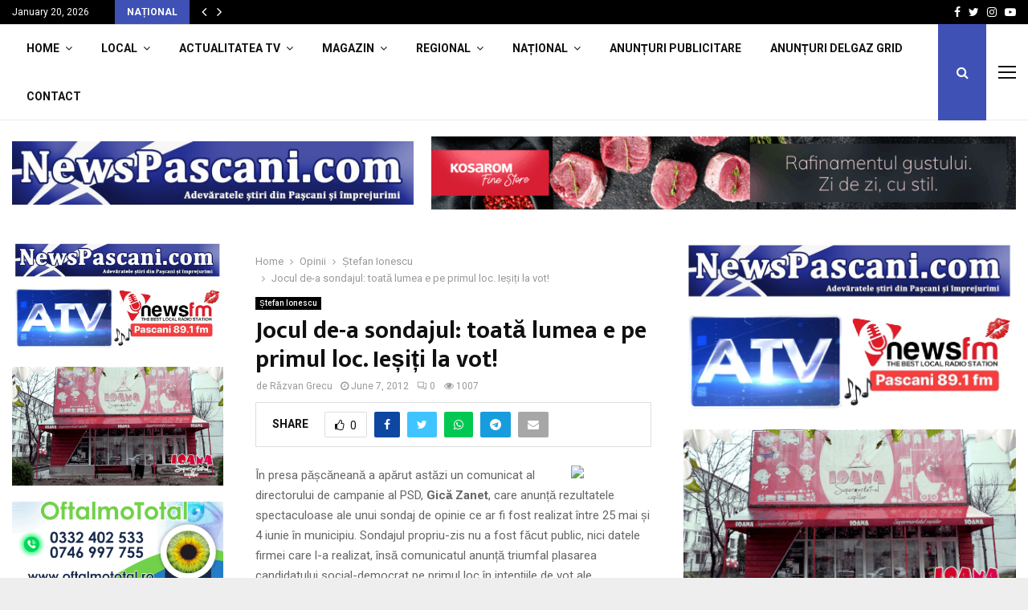

--- FILE ---
content_type: text/html; charset=UTF-8
request_url: https://newspascani.com/jocul-de-a-sondajul-toata-lumea-e-pe-primul-loc-iesiti-la-vot/
body_size: 83514
content:
<!DOCTYPE html>
<html lang="en-US">
<head>
	<meta charset="UTF-8">
		<meta name="viewport" content="width=device-width, initial-scale=1">
		<link rel="profile" href="https://gmpg.org/xfn/11">
	<meta name='robots' content='index, follow, max-image-preview:large, max-snippet:-1, max-video-preview:-1' />
<!-- Google tag (gtag.js) consent mode dataLayer added by Site Kit -->
<script type="pmdelayedscript" id="google_gtagjs-js-consent-mode-data-layer" data-perfmatters-type="text/javascript" data-cfasync="false" data-no-optimize="1" data-no-defer="1" data-no-minify="1" data-rocketlazyloadscript="1">
/* <![CDATA[ */
window.dataLayer = window.dataLayer || [];function gtag(){dataLayer.push(arguments);}
gtag('consent', 'default', {"ad_personalization":"denied","ad_storage":"denied","ad_user_data":"denied","analytics_storage":"denied","functionality_storage":"denied","security_storage":"denied","personalization_storage":"denied","region":["AT","BE","BG","CH","CY","CZ","DE","DK","EE","ES","FI","FR","GB","GR","HR","HU","IE","IS","IT","LI","LT","LU","LV","MT","NL","NO","PL","PT","RO","SE","SI","SK"],"wait_for_update":500});
window._googlesitekitConsentCategoryMap = {"statistics":["analytics_storage"],"marketing":["ad_storage","ad_user_data","ad_personalization"],"functional":["functionality_storage","security_storage"],"preferences":["personalization_storage"]};
window._googlesitekitConsents = {"ad_personalization":"denied","ad_storage":"denied","ad_user_data":"denied","analytics_storage":"denied","functionality_storage":"denied","security_storage":"denied","personalization_storage":"denied","region":["AT","BE","BG","CH","CY","CZ","DE","DK","EE","ES","FI","FR","GB","GR","HR","HU","IE","IS","IT","LI","LT","LU","LV","MT","NL","NO","PL","PT","RO","SE","SI","SK"],"wait_for_update":500};
/* ]]> */
</script>
<!-- End Google tag (gtag.js) consent mode dataLayer added by Site Kit -->
<meta property="og:title" content="Jocul de-a sondajul: toată lumea e pe primul loc. Ieșiți la vot!"/>
<meta property="og:description" content="În presa pășcăneană a apărut astăzi un comunicat al directorului de campanie al PSD, Gică Zanet, care anunță rezultatele spectaculoase ale unui sondaj"/>
<meta property="og:image" content="http://nou.newspascani.com/wp-content/uploads/2012/04/stefan.jpg"/>
<meta property="og:type" content="article"/>
<meta property="og:article:published_time" content="2012-06-07 10:55:36"/>
<meta property="og:article:modified_time" content="2012-06-07 10:55:36"/>
<meta property="og:article:tag" content="alegeri"/>
<meta property="og:article:tag" content="alegeri locale"/>
<meta property="og:article:tag" content="comentariu"/>
<meta property="og:article:tag" content="editorial"/>
<meta property="og:article:tag" content="psd"/>
<meta property="og:article:tag" content="stefan ionescu"/>
<meta property="og:locale" content="ro_RO"/>
<meta name="twitter:card" content="summary">
<meta name="twitter:title" content="Jocul de-a sondajul: toată lumea e pe primul loc. Ieșiți la vot!"/>
<meta name="twitter:description" content="În presa pășcăneană a apărut astăzi un comunicat al directorului de campanie al PSD, Gică Zanet, care anunță rezultatele spectaculoase ale unui sondaj"/>
<meta name="twitter:image" content="http://nou.newspascani.com/wp-content/uploads/2012/04/stefan.jpg"/>
<meta name="author" content="Răzvan Grecu"/>

	<!-- This site is optimized with the Yoast SEO plugin v26.7 - https://yoast.com/wordpress/plugins/seo/ -->
	<title>NewsPascani.com Pașcani, Târgu Frumos, Iași - Jocul de-a sondajul: toată lumea e pe primul loc. Ieșiți la vot! - NewsPascani.com Pașcani, Târgu Frumos, Iași</title><link rel="preload" href="https://nou.newspascani.com/wp-content/uploads/2012/04/stefan.jpg" as="image" fetchpriority="high"><link rel="preload" href="https://newspascani.com/wp-content/themes/pennews/fonts/fontawesome-webfont.woff2?v=4.7.0" as="font" crossorigin><link rel="preload" href="https://newspascani.com/wp-content/themes/pennews/fonts/line-awesome.woff2?v=1.1." as="font" crossorigin><link rel="preload" href="https://newspascani.com/wp-content/cache/perfmatters/newspascani.com/fonts/TK3iWkUHHAIjg752GT8Gl-1PKw.woff2" as="font" type="font/woff2" crossorigin><style id="perfmatters-used-css">@media (min-width: 1300px) and (max-width: 1400px) { #site-navigation { visibility: hidden; }} :where(.wp-block-button__link){border-radius:9999px;box-shadow:none;padding:calc(.667em + 2px) calc(1.333em + 2px);text-decoration:none;}:root :where(.wp-block-button .wp-block-button__link.is-style-outline),:root :where(.wp-block-button.is-style-outline>.wp-block-button__link){border:2px solid;padding:.667em 1.333em;}:root :where(.wp-block-button .wp-block-button__link.is-style-outline:not(.has-text-color)),:root :where(.wp-block-button.is-style-outline>.wp-block-button__link:not(.has-text-color)){color:currentColor;}:root :where(.wp-block-button .wp-block-button__link.is-style-outline:not(.has-background)),:root :where(.wp-block-button.is-style-outline>.wp-block-button__link:not(.has-background)){background-color:initial;background-image:none;}:where(.wp-block-columns){margin-bottom:1.75em;}:where(.wp-block-columns.has-background){padding:1.25em 2.375em;}:where(.wp-block-post-comments input[type=submit]){border:none;}:where(.wp-block-cover-image:not(.has-text-color)),:where(.wp-block-cover:not(.has-text-color)){color:#fff;}:where(.wp-block-cover-image.is-light:not(.has-text-color)),:where(.wp-block-cover.is-light:not(.has-text-color)){color:#000;}:root :where(.wp-block-cover h1:not(.has-text-color)),:root :where(.wp-block-cover h2:not(.has-text-color)),:root :where(.wp-block-cover h3:not(.has-text-color)),:root :where(.wp-block-cover h4:not(.has-text-color)),:root :where(.wp-block-cover h5:not(.has-text-color)),:root :where(.wp-block-cover h6:not(.has-text-color)),:root :where(.wp-block-cover p:not(.has-text-color)){color:inherit;}:where(.wp-block-file){margin-bottom:1.5em;}:where(.wp-block-file__button){border-radius:2em;display:inline-block;padding:.5em 1em;}:where(.wp-block-file__button):is(a):active,:where(.wp-block-file__button):is(a):focus,:where(.wp-block-file__button):is(a):hover,:where(.wp-block-file__button):is(a):visited{box-shadow:none;color:#fff;opacity:.85;text-decoration:none;}:where(.wp-block-group.wp-block-group-is-layout-constrained){position:relative;}@keyframes show-content-image{0%{visibility:hidden;}99%{visibility:hidden;}to{visibility:visible;}}@keyframes turn-on-visibility{0%{opacity:0;}to{opacity:1;}}@keyframes turn-off-visibility{0%{opacity:1;visibility:visible;}99%{opacity:0;visibility:visible;}to{opacity:0;visibility:hidden;}}@keyframes lightbox-zoom-in{0%{transform:translate(calc(( -100vw + var(--wp--lightbox-scrollbar-width) ) / 2 + var(--wp--lightbox-initial-left-position)),calc(-50vh + var(--wp--lightbox-initial-top-position))) scale(var(--wp--lightbox-scale));}to{transform:translate(-50%,-50%) scale(1);}}@keyframes lightbox-zoom-out{0%{transform:translate(-50%,-50%) scale(1);visibility:visible;}99%{visibility:visible;}to{transform:translate(calc(( -100vw + var(--wp--lightbox-scrollbar-width) ) / 2 + var(--wp--lightbox-initial-left-position)),calc(-50vh + var(--wp--lightbox-initial-top-position))) scale(var(--wp--lightbox-scale));visibility:hidden;}}:where(.wp-block-latest-comments:not([style*=line-height] .wp-block-latest-comments__comment)){line-height:1.1;}:where(.wp-block-latest-comments:not([style*=line-height] .wp-block-latest-comments__comment-excerpt p)){line-height:1.8;}:root :where(.wp-block-latest-posts.is-grid){padding:0;}:root :where(.wp-block-latest-posts.wp-block-latest-posts__list){padding-left:0;}ol,ul{box-sizing:border-box;}:root :where(.wp-block-list.has-background){padding:1.25em 2.375em;}:where(.wp-block-navigation.has-background .wp-block-navigation-item a:not(.wp-element-button)),:where(.wp-block-navigation.has-background .wp-block-navigation-submenu a:not(.wp-element-button)){padding:.5em 1em;}:where(.wp-block-navigation .wp-block-navigation__submenu-container .wp-block-navigation-item a:not(.wp-element-button)),:where(.wp-block-navigation .wp-block-navigation__submenu-container .wp-block-navigation-submenu a:not(.wp-element-button)),:where(.wp-block-navigation .wp-block-navigation__submenu-container .wp-block-navigation-submenu button.wp-block-navigation-item__content),:where(.wp-block-navigation .wp-block-navigation__submenu-container .wp-block-pages-list__item button.wp-block-navigation-item__content){padding:.5em 1em;}@keyframes overlay-menu__fade-in-animation{0%{opacity:0;transform:translateY(.5em);}to{opacity:1;transform:translateY(0);}}:root :where(p.has-background){padding:1.25em 2.375em;}:where(p.has-text-color:not(.has-link-color)) a{color:inherit;}:where(.wp-block-post-comments-form) input:not([type=submit]),:where(.wp-block-post-comments-form) textarea{border:1px solid #949494;font-family:inherit;font-size:1em;}:where(.wp-block-post-comments-form) input:where(:not([type=submit]):not([type=checkbox])),:where(.wp-block-post-comments-form) textarea{padding:calc(.667em + 2px);}:where(.wp-block-post-excerpt){box-sizing:border-box;margin-bottom:var(--wp--style--block-gap);margin-top:var(--wp--style--block-gap);}:where(.wp-block-preformatted.has-background){padding:1.25em 2.375em;}:where(.wp-block-search__button){border:1px solid #ccc;padding:6px 10px;}:where(.wp-block-search__input){font-family:inherit;font-size:inherit;font-style:inherit;font-weight:inherit;letter-spacing:inherit;line-height:inherit;text-transform:inherit;}:where(.wp-block-search__button-inside .wp-block-search__inside-wrapper){border:1px solid #949494;box-sizing:border-box;padding:4px;}:where(.wp-block-search__button-inside .wp-block-search__inside-wrapper) :where(.wp-block-search__button){padding:4px 8px;}:root :where(.wp-block-separator.is-style-dots){height:auto;line-height:1;text-align:center;}:root :where(.wp-block-separator.is-style-dots):before{color:currentColor;content:"···";font-family:serif;font-size:1.5em;letter-spacing:2em;padding-left:2em;}:root :where(.wp-block-site-logo.is-style-rounded){border-radius:9999px;}:root :where(.wp-block-social-links .wp-social-link a){padding:.25em;}:root :where(.wp-block-social-links.is-style-logos-only .wp-social-link a){padding:0;}:root :where(.wp-block-social-links.is-style-pill-shape .wp-social-link a){padding-left:.6666666667em;padding-right:.6666666667em;}:root :where(.wp-block-tag-cloud.is-style-outline){display:flex;flex-wrap:wrap;gap:1ch;}:root :where(.wp-block-tag-cloud.is-style-outline a){border:1px solid;font-size:unset !important;margin-right:0;padding:1ch 2ch;text-decoration:none !important;}:root :where(.wp-block-table-of-contents){box-sizing:border-box;}:where(.wp-block-term-description){box-sizing:border-box;margin-bottom:var(--wp--style--block-gap);margin-top:var(--wp--style--block-gap);}:where(pre.wp-block-verse){font-family:inherit;}.editor-styles-wrapper,.entry-content{counter-reset:footnotes;}a[data-fn].fn{counter-increment:footnotes;display:inline-flex;font-size:smaller;text-decoration:none;text-indent:-9999999px;vertical-align:super;}a[data-fn].fn:after{content:"[" counter(footnotes) "]";float:left;text-indent:0;}:root{--wp--preset--font-size--normal:16px;--wp--preset--font-size--huge:42px;}.screen-reader-text{border:0;clip-path:inset(50%);height:1px;margin:-1px;overflow:hidden;padding:0;position:absolute;width:1px;word-wrap:normal !important;}.screen-reader-text:focus{background-color:#ddd;clip-path:none;color:#444;display:block;font-size:1em;height:auto;left:5px;line-height:normal;padding:15px 23px 14px;text-decoration:none;top:5px;width:auto;z-index:100000;}html :where(.has-border-color){border-style:solid;}html :where([style*=border-top-color]){border-top-style:solid;}html :where([style*=border-right-color]){border-right-style:solid;}html :where([style*=border-bottom-color]){border-bottom-style:solid;}html :where([style*=border-left-color]){border-left-style:solid;}html :where([style*=border-width]){border-style:solid;}html :where([style*=border-top-width]){border-top-style:solid;}html :where([style*=border-right-width]){border-right-style:solid;}html :where([style*=border-bottom-width]){border-bottom-style:solid;}html :where([style*=border-left-width]){border-left-style:solid;}html :where(img[class*=wp-image-]){height:auto;max-width:100%;}:where(figure){margin:0 0 1em;}html :where(.is-position-sticky){--wp-admin--admin-bar--position-offset:var(--wp-admin--admin-bar--height,0px);}@media screen and (max-width:600px){html :where(.is-position-sticky){--wp-admin--admin-bar--position-offset:0px;}}@-webkit-keyframes penciscfadeIn{0%{opacity:0;}100%{opacity:1;}}@keyframes penciscfadeIn{0%{opacity:0;}100%{opacity:1;}}@font-face{font-family:"FontAwesome";src:url("https://newspascani.com/wp-content/themes/pennews/css/../fonts/fontawesome-webfont.eot?v=4.7.0");src:url("https://newspascani.com/wp-content/themes/pennews/css/../fonts/fontawesome-webfont.eot?#iefix&v=4.7.0") format("embedded-opentype"),url("https://newspascani.com/wp-content/themes/pennews/css/../fonts/fontawesome-webfont.woff2?v=4.7.0") format("woff2"),url("https://newspascani.com/wp-content/themes/pennews/css/../fonts/fontawesome-webfont.woff?v=4.7.0") format("woff"),url("https://newspascani.com/wp-content/themes/pennews/css/../fonts/fontawesome-webfont.ttf?v=4.7.0") format("truetype"),url("https://newspascani.com/wp-content/themes/pennews/css/../fonts/fontawesome-webfont.svg?v=4.7.0#fontawesomeregular") format("svg");font-weight:normal;font-style:normal;}.fa,.fab{display:inline-block;font:normal normal normal 14px/1 FontAwesome;font-size:inherit;text-rendering:auto;-webkit-font-smoothing:antialiased;-moz-osx-font-smoothing:grayscale;}@-webkit-keyframes fa-spin{0%{-webkit-transform:rotate(0deg);transform:rotate(0deg);}100%{-webkit-transform:rotate(359deg);transform:rotate(359deg);}}@keyframes fa-spin{0%{-webkit-transform:rotate(0deg);transform:rotate(0deg);}100%{-webkit-transform:rotate(359deg);transform:rotate(359deg);}}.fa-search:before{content:"";}.fa-remove:before,.fa-close:before,.fa-times:before{content:"";}.fa-clock-o:before{content:"";}.fa-eye:before{content:"";}.fa-thumbs-o-up:before{content:"";}.fa-twitter:before{content:"";}.fa-facebook-f:before,.fa-facebook:before{content:"";}.fa-navicon:before,.fa-reorder:before,.fa-bars:before{content:"";}.fa-envelope:before{content:"";}.fa-angle-left:before{content:"";}.fa-angle-right:before{content:"";}.fa-angle-up:before{content:"";}.fa-youtube-play:before{content:"";}.fa-instagram:before{content:"";}.fa-whatsapp:before{content:"";}.fa-telegram:before{content:"";}@font-face{font-family:"Font Awesome 5 Brands";font-style:normal;font-weight:normal;src:url("https://newspascani.com/wp-content/themes/pennews/css/../fonts/fa-brands-400.eot");src:url("https://newspascani.com/wp-content/themes/pennews/css/../fonts/fa-brands-400.eot?#iefix") format("embedded-opentype"),url("https://newspascani.com/wp-content/themes/pennews/css/../fonts/fa-brands-400.woff2") format("woff2"),url("https://newspascani.com/wp-content/themes/pennews/css/../fonts/fa-brands-400.woff") format("woff"),url("https://newspascani.com/wp-content/themes/pennews/css/../fonts/fa-brands-400.ttf") format("truetype"),url("https://newspascani.com/wp-content/themes/pennews/css/../fonts/fa-brands-400.svg#fontawesome") format("svg");}@font-face{font-family:LineAwesome;src:url("https://newspascani.com/wp-content/themes/pennews/css/../fonts/line-awesome.eot?v=1.1.");src:url("https://newspascani.com/wp-content/themes/pennews/css/../fonts/line-awesome.eot??v=1.1.#iefix") format("embedded-opentype"),url("https://newspascani.com/wp-content/themes/pennews/css/../fonts/line-awesome.woff2?v=1.1.") format("woff2"),url("https://newspascani.com/wp-content/themes/pennews/css/../fonts/line-awesome.woff?v=1.1.") format("woff"),url("https://newspascani.com/wp-content/themes/pennews/css/../fonts/line-awesome.ttf?v=1.1.") format("truetype"),url("https://newspascani.com/wp-content/themes/pennews/css/../fonts/line-awesome.svg?v=1.1.#fa") format("svg");font-weight:400;font-style:normal;}@media screen and (-webkit-min-device-pixel-ratio:0){@font-face{font-family:LineAwesome;src:url("https://newspascani.com/wp-content/themes/pennews/css/../fonts/line-awesome.svg?v=1.1.#fa") format("svg");}}.la{display:inline-block;font:normal normal normal 16px/1 LineAwesome;font-size:inherit;text-decoration:inherit;text-rendering:optimizeLegibility;text-transform:none;-moz-osx-font-smoothing:grayscale;-webkit-font-smoothing:antialiased;font-smoothing:antialiased;}.la-comments:before{content:"";}@font-face{font-family:weathericons;src:url("https://newspascani.com/wp-content/themes/pennews/css/../fonts/weathericons-regular-webfont.eot");src:url("https://newspascani.com/wp-content/themes/pennews/css/../fonts/weathericons-regular-webfont.eot?#iefix") format("embedded-opentype"),url("https://newspascani.com/wp-content/themes/pennews/css/../fonts/weathericons-regular-webfont.woff2") format("woff2"),url("https://newspascani.com/wp-content/themes/pennews/css/../fonts/weathericons-regular-webfont.woff") format("woff"),url("https://newspascani.com/wp-content/themes/pennews/css/../fonts/weathericons-regular-webfont.ttf") format("truetype"),url("https://newspascani.com/wp-content/themes/pennews/css/../fonts/weathericons-regular-webfont.svg#weather_iconsregular") format("svg");font-weight:400;font-style:normal;}.penci-post-related .inner-item-portfolio.animated{animation-name:none !important;}@-webkit-keyframes revealPortfolio{from{-webkit-transform:scale(.001);transform:scale(.001);}to{-webkit-transform:scale(1);transform:scale(1);}}@keyframes revealPortfolio{from{-webkit-transform:scale(.001);transform:scale(.001);}to{-webkit-transform:scale(1);transform:scale(1);}}@-webkit-keyframes slidePortfolio{to{-webkit-transform:translateX(1.5em);transform:translateX(1.5em);}}@keyframes slidePortfolio{to{-webkit-transform:translateX(1.5em);transform:translateX(1.5em);}}@-webkit-keyframes revealbackPortfolio{from{-webkit-transform:scale(1);transform:scale(1);}to{-webkit-transform:scale(.001);transform:scale(.001);}}@keyframes revealbackPortfolio{from{-webkit-transform:scale(1);transform:scale(1);}to{-webkit-transform:scale(.001);transform:scale(.001);}}@-webkit-keyframes fadeInPortfolio{0%{top:40px;opacity:0;}100%{top:0;opacity:1;}}@keyframes fadeInPortfolio{0%{top:40px;opacity:0;}100%{top:0;opacity:1;}}@-webkit-keyframes scaleoutPortfolio{0%{-webkit-transform:scale(0);}100%{-webkit-transform:scale(1);opacity:0;}}@keyframes scaleoutPortfolio{0%{-webkit-transform:scale(0);transform:scale(0);}100%{-webkit-transform:scale(1);transform:scale(1);opacity:0;}}@-webkit-keyframes pencipflBackgroundOut{to{background:0 0;}}@keyframes pencipflBackgroundOut{to{background:0 0;}}@-webkit-keyframes pencipflOpacityIn{from{opacity:0;}to{opacity:1;}}@keyframes pencipflOpacityIn{from{opacity:0;}to{opacity:1;}}button::-moz-focus-inner{padding:0;border:0;}.penci-owl-carousel-style,.penci-owl-carousel-slider{display:none;width:100%;-webkit-tap-highlight-color:transparent;position:relative;z-index:1;}.penci-owl-carousel-style .animated,.penci-owl-carousel-slider .animated{animation-duration:1000ms;animation-fill-mode:both;}@keyframes fadeOut{0%{opacity:1;}100%{opacity:0;}}html,body,div,span,object,iframe,h1,h2,h3,h4,h5,h6,p,blockquote,pre,abbr,address,cite,code,del,dfn,em,img,ins,kbd,q,samp,small,strong,sub,sup,var,b,i,dl,dt,dd,ol,ul,li,fieldset,form,label,legend,table,caption,tbody,tfoot,thead,tr,th,td,article,aside,canvas,details,figcaption,figure,footer,header,hgroup,menu,nav,section,summary,time,mark,audio,video{margin:0;padding:0;border:0;outline:0;vertical-align:baseline;background:transparent;}html{font-family:sans-serif;-webkit-text-size-adjust:100%;-ms-text-size-adjust:100%;font-size:10px;}body{margin:0;background:#eee;font-size:14px;font-size:1.4rem;text-rendering:optimizeLegibility;-webkit-font-smoothing:antialiased;-moz-osx-font-smoothing:grayscale;word-wrap:break-word;overflow-x:hidden;}:focus{outline:none;}article,aside,details,figcaption,figure,footer,header,main,menu,nav,section,summary{display:block;}[hidden],template{display:none;}a{margin:0;padding:0;background-color:transparent;transition:color .3s;text-decoration:none;vertical-align:baseline;}a:active,a:hover{outline:0;}h1{font-size:2em;margin:.67em 0;}img{border:0;}p{margin-bottom:17px;}dfn,cite,em,i{font-style:italic;}select{background-color:transparent;}button,input,optgroup,select,textarea{color:inherit;font:inherit;margin:0;}button{overflow:visible;vertical-align:middle;}button,select{text-transform:none;}button,html input[type="button"],input[type="reset"],input[type="submit"]{-webkit-appearance:button;cursor:pointer;}button[disabled],html input[disabled]{cursor:default;}button::-moz-focus-inner,input::-moz-focus-inner{border:0;padding:0;}input{line-height:normal;}input[type="checkbox"],input[type="radio"]{box-sizing:border-box;padding:0;}input[type="number"]::-webkit-inner-spin-button,input[type="number"]::-webkit-outer-spin-button{height:auto;}input[type="search"]::-webkit-search-cancel-button,input[type="search"]::-webkit-search-decoration{-webkit-appearance:none;}.penci-schema-markup{display:none !important;}@media (min-width: 1100px) and (max-width: 1450px){.site-main{overflow-x:hidden;}}body,button,input,select,textarea{color:#666;font-family:"Roboto",sans-serif;font-size:14px;font-size:1.4rem;line-height:1.5;}h1,h2,h3,h4,h5,h6{clear:both;line-height:1.3;font-family:"Mukta Vaani",sans-serif;font-style:normal;font-weight:600;}h1{font-size:32px;font-size:3.2rem;}h2{font-size:28px;font-size:2.8rem;}h3{font-size:24px;font-size:2.4rem;}h4{font-size:20px;font-size:2rem;}h5{font-size:18px;font-size:1.8rem;}html{box-sizing:border-box;}*,:before,:after{box-sizing:inherit;}ul,ol{margin:0;padding:0;}ul li,ol li{margin-left:21px;position:relative;line-height:26px;}li > ul,li > ol{margin-bottom:26px;}.entry-content ul{list-style:square;}img{height:auto;max-width:100%;}.penci-google-adsense{margin:20px 0;text-align:center;overflow:hidden;}.penci-google-adsense.penci_general_ad_above_footer{margin:0 auto 40px;}.row,.penci-row{margin-left:-10px;margin-right:-10px;}.row:after,.penci-row:after{content:" ";display:table;width:100%;}.vc_col-lg-1,.vc_col-lg-10,.vc_col-lg-11,.vc_col-lg-12,.vc_col-lg-2,.vc_col-lg-3,.vc_col-lg-4,.vc_col-lg-5,.vc_col-lg-6,.vc_col-lg-7,.vc_col-lg-8,.vc_col-lg-9,.vc_col-md-1,.vc_col-md-10,.vc_col-md-11,.vc_col-md-12,.vc_col-md-2,.vc_col-md-3,.vc_col-md-4,.vc_col-md-5,.vc_col-md-6,.vc_col-md-7,.vc_col-md-8,.vc_col-md-9,.vc_col-sm-1,.vc_col-sm-10,.vc_col-sm-11,.vc_col-sm-12,.vc_col-sm-2,.vc_col-sm-3,.vc_col-sm-4,.vc_col-sm-5,.vc_col-sm-6,.vc_col-sm-7,.vc_col-sm-8,.vc_col-sm-9,.vc_col-xs-1,.vc_col-xs-10,.vc_col-xs-11,.vc_col-xs-12,.vc_col-xs-2,.vc_col-xs-3,.vc_col-xs-4,.vc_col-xs-5,.vc_col-xs-6,.vc_col-xs-7,.vc_col-xs-8,.vc_col-xs-9,.penci-col-1,.penci-col-2,.penci-col-3,.penci-col-4,.penci-col-5,.penci-col-6,.penci-col-7,.penci-col-8,.penci-col-9,.penci-col-10,.penci-col-11,.penci-col-12{position:relative;min-height:1px;padding-left:10px;padding-right:10px;margin-bottom:20px;}@media (min-width: 480px){.penci-col-1,.penci-col-2,.penci-col-3,.penci-col-4,.penci-col-5,.penci-col-6,.penci-col-7,.penci-col-8,.penci-col-9,.penci-col-10,.penci-col-11,.penci-col-12{width:100%;}}@media (min-width: 992px){.penci-col-1,.penci-col-2,.penci-col-3,.penci-col-4,.penci-col-5,.penci-col-6,.penci-col-7,.penci-col-8,.penci-col-9,.penci-col-10,.penci-col-11,.penci-col-12{float:left;margin-bottom:0;}.penci-col-3{width:25%;}}.penci_media_object{display:-webkit-box;display:-webkit-flex;display:-ms-flexbox;display:flex;-webkit-box-align:start;-webkit-align-items:flex-start;-ms-flex-align:start;align-items:flex-start;margin-bottom:20px;}.penci_media_object .penci_mobj__img{margin-right:20px;position:relative;}.penci_media_object .penci_mobj__body{flex:1;}@keyframes pencianimateBg{from{transform:scale3d(1,1,1);}to{transform:scale3d(1.1,1.1,1);}}@-webkit-keyframes pencifadeInUp{0%{opacity:0;-webkit-transform:translate3d(0,20px,0);transform:translate3d(0,20px,0);}100%{opacity:1;-webkit-transform:none;transform:none;}}@keyframes pencifadeInUp{0%{opacity:0;-webkit-transform:translate3d(0,20px,0);transform:translate3d(0,20px,0);}100%{opacity:1;-webkit-transform:none;transform:none;}}@-webkit-keyframes pencifadeInUpSmall{0%{opacity:0;-webkit-transform:translate3d(0,10px,0);transform:translate3d(0,10px,0);}100%{opacity:1;-webkit-transform:none;transform:none;}}@keyframes pencifadeInUpSmall{0%{opacity:0;-webkit-transform:translate3d(0,10px,0);transform:translate3d(0,10px,0);}100%{opacity:1;-webkit-transform:none;transform:none;}}@-webkit-keyframes pencifadeInUpSlider{0%{opacity:0;-webkit-transform:translate3d(0,20px,0);transform:translate3d(0,20px,0);}100%{opacity:1;-webkit-transform:none;transform:none;}}@keyframes pencifadeInUpSlider{0%{opacity:0;-webkit-transform:translate3d(0,20px,0);transform:translate3d(0,20px,0);}100%{opacity:1;-webkit-transform:none;transform:none;}}@-webkit-keyframes pencifadeInDown{0%{opacity:0;-webkit-transform:translate3d(0,-40px,0);transform:translate3d(0,-40px,0);}100%{opacity:1;-webkit-transform:none;transform:none;}}@keyframes pencifadeInDown{0%{opacity:0;-webkit-transform:translate3d(0,-40px,0);transform:translate3d(0,-40px,0);}100%{opacity:1;-webkit-transform:none;transform:none;}}@keyframes fadeOutRightNewsTicker{from{opacity:1;}to{opacity:0;transform:translate3d(15px,0,0);}}@keyframes fadeInRightNewsTicker{from{opacity:0;transform:translate3d(15px,0,0);}to{opacity:1;transform:none;}}@-webkit-keyframes pencifadeInRight{0%{opacity:0;-webkit-transform:translate3d(100px,0,0);transform:translate3d(100px,0,0);}100%{opacity:1;-webkit-transform:none;transform:none;}}@keyframes pencifadeInRight{0%{opacity:0;-webkit-transform:translate3d(100px,0,0);transform:translate3d(100px,0,0);}100%{opacity:1;-webkit-transform:none;transform:none;}}@-webkit-keyframes penciSpin{0%{-webkit-transform:rotate(0deg);transform:rotate(0deg);}100%{-webkit-transform:rotate(360deg);transform:rotate(360deg);}}@keyframes penciSpin{0%{-webkit-transform:rotate(0deg);transform:rotate(0deg);}100%{-webkit-transform:rotate(360deg);transform:rotate(360deg);}}.animated{animation-duration:1s;animation-fill-mode:both;}.animated.infinite{animation-iteration-count:infinite;}.animated.hinge{animation-duration:2s;}@keyframes fadeIn{from{opacity:0;}to{opacity:1;}}@keyframes fadeInDown{from{opacity:0;transform:translate3d(0,-100%,0);}to{opacity:1;transform:none;}}@keyframes popUpfadeInDown{from{opacity:0;transform:translate3d(0,-80px,0);}to{opacity:1;transform:none;}}@keyframes fadeInLeft{from{opacity:0;transform:translate3d(-100%,0,0);}to{opacity:1;transform:none;}}@keyframes fadeInRight{from{opacity:0;transform:translate3d(100%,0,0);}to{opacity:1;transform:none;}}@keyframes fadeOut{from{opacity:1;}to{opacity:0;}}@keyframes fadeOutDown{from{opacity:1;}to{opacity:0;transform:translate3d(0,100%,0);}}@keyframes fadeOutLeft{from{opacity:1;}to{opacity:0;transform:translate3d(-100%,0,0);}}@keyframes fadeOutLeftBig{from{opacity:1;}to{opacity:0;transform:translate3d(-2000px,0,0);}}@keyframes fadeOutRight{from{opacity:1;}to{opacity:0;transform:translate3d(100%,0,0);}}@keyframes fadeOutRightBig{from{opacity:1;}to{opacity:0;transform:translate3d(2000px,0,0);}}@keyframes fadeOutUp{from{opacity:1;}to{opacity:0;transform:translate3d(0,-100%,0);}}@keyframes fadeOutUpBig{from{opacity:1;}to{opacity:0;transform:translate3d(0,-2000px,0);}}@keyframes slideInDown{from{transform:translate3d(0,-100%,0);visibility:visible;}to{transform:translate3d(0,0,0);}}@keyframes slideInLeft{from{transform:translate3d(-100%,0,0);visibility:visible;}to{transform:translate3d(0,0,0);}}@keyframes slideInRight{from{transform:translate3d(100%,0,0);visibility:visible;}to{transform:translate3d(0,0,0);}}@keyframes slideInUp{from{transform:translate3d(0,100%,0);visibility:visible;}to{transform:translate3d(0,0,0);}}@keyframes slideOutDown{from{transform:translate3d(0,0,0);}to{visibility:hidden;transform:translate3d(0,100%,0);}}@keyframes slideOutLeft{from{transform:translate3d(0,0,0);}to{visibility:hidden;transform:translate3d(-100%,0,0);}}@keyframes slideOutRight{from{transform:translate3d(0,0,0);}to{visibility:hidden;transform:translate3d(100%,0,0);}}@keyframes slideOutUp{from{transform:translate3d(0,0,0);}to{visibility:hidden;transform:translate3d(0,-100%,0);}}@-webkit-keyframes pencitextslider{0%{opacity:0;-webkit-transform:translate3d(0,40px,0);transform:translate3d(0,40px,0);}100%{opacity:1;-webkit-transform:none;transform:none;}}@-moz-keyframes pencitextslider{0%{opacity:0;-webkit-transform:translate3d(0,40px,0);transform:translate3d(0,40px,0);}100%{opacity:1;-webkit-transform:none;transform:none;}}@-o-keyframes pencitextslider{0%{opacity:0;-webkit-transform:translate3d(0,40px,0);transform:translate3d(0,40px,0);}100%{opacity:1;-webkit-transform:none;transform:none;}}@keyframes pencitextslider{0%{opacity:0;-webkit-transform:translate3d(0,40px,0);transform:translate3d(0,40px,0);}100%{opacity:1;-webkit-transform:none;transform:none;}}@-webkit-keyframes pencipreload{from{background-position:-400px 0;}to{background-position:800px 0;}}@keyframes pencipreload{from{background-position:-400px 0;}to{background-position:800px 0;}}.penci-loader-effect{width:40px;height:40px;margin:0 auto;margin-top:-26px;margin-left:-26px;display:none;position:absolute;top:50%;left:50%;z-index:300;}@media (max-width: 767px){.penci-loader-effect{top:135px;}}.penci-loading-animation-1 .penci-loading-animation,.penci-loading-animation-1 .penci-loading-animation:before,.penci-loading-animation-1 .penci-loading-animation:after,.penci-loading-animation-5 .penci-loading-animation,.penci-loading-animation-6 .penci-loading-animation:before,.penci-loading-animation-7 .penci-loading-animation,.penci-loading-animation-8 .penci-loading-animation,.penci-loading-animation-9 .penci-loading-circle-inner:before{background-color:#3f51b5;}@keyframes penci-load-fold-thecube{0%,10%{transform:perspective(77px) rotateX(-180deg);opacity:0;}25%,75%{transform:perspective(77px) rotateX(0deg);opacity:1;}90%,100%{transform:perspective(77px) rotateY(180deg);opacity:0;}}@-webkit-keyframes penci-load-fold-thecube{0%,10%{-webkit-transform:perspective(77px) rotateX(-180deg);opacity:0;}25%,75%{-webkit-transform:perspective(77px) rotateX(0deg);opacity:1;}90%,100%{-webkit-transform:perspective(77px) rotateY(180deg);opacity:0;}}@-webkit-keyframes pencibouncedelay{0%,80%,100%{-webkit-transform:scale(0);}40%{-webkit-transform:scale(1);}}@keyframes pencibouncedelay{0%,80%,100%{-webkit-transform:scale(0);transform:scale(0);}40%{transform:scale(1);-webkit-transform:scale(1);}}@-webkit-keyframes pencistretchdelay{0%,40%,100%{-webkit-transform:scaleY(.4);}20%{-webkit-transform:scaleY(1);}}@keyframes pencistretchdelay{0%,40%,100%{transform:scaleY(.4);-webkit-transform:scaleY(.4);}20%{transform:scaleY(1);-webkit-transform:scaleY(1);}}@-webkit-keyframes loader-2{0%,100%{box-shadow:0 -3em 0 .2em #3f51b5,2em -2em 0 0 #3f51b5,3em 0 0 -1em #3f51b5,2em 2em 0 -1em #3f51b5,0 3em 0 -1em #3f51b5,-2em 2em 0 -1em #3f51b5,-3em 0 0 -1em #3f51b5,-2em -2em 0 0 #3f51b5;}12.5%{box-shadow:0 -3em 0 0 #3f51b5,2em -2em 0 .2em #3f51b5,3em 0 0 0 #3f51b5,2em 2em 0 -1em #3f51b5,0 3em 0 -1em #3f51b5,-2em 2em 0 -1em #3f51b5,-3em 0 0 -1em #3f51b5,-2em -2em 0 -1em #3f51b5;}25%{box-shadow:0 -3em 0 -.5em #3f51b5,2em -2em 0 0 #3f51b5,3em 0 0 .2em #3f51b5,2em 2em 0 0 #3f51b5,0 3em 0 -1em #3f51b5,-2em 2em 0 -1em #3f51b5,-3em 0 0 -1em #3f51b5,-2em -2em 0 -1em #3f51b5;}37.5%{box-shadow:0 -3em 0 -1em #3f51b5,2em -2em 0 -1em #3f51b5,3em 0 0 0 #3f51b5,2em 2em 0 .2em #3f51b5,0 3em 0 0 #3f51b5,-2em 2em 0 -1em #3f51b5,-3em 0 0 -1em #3f51b5,-2em -2em 0 -1em #3f51b5;}50%{box-shadow:0 -3em 0 -1em #3f51b5,2em -2em 0 -1em #3f51b5,3em 0 0 -1em #3f51b5,2em 2em 0 0 #3f51b5,0 3em 0 .2em #3f51b5,-2em 2em 0 0 #3f51b5,-3em 0 0 -1em #3f51b5,-2em -2em 0 -1em #3f51b5;}62.5%{box-shadow:0 -3em 0 -1em #3f51b5,2em -2em 0 -1em #3f51b5,3em 0 0 -1em #3f51b5,2em 2em 0 -1em #3f51b5,0 3em 0 0 #3f51b5,-2em 2em 0 .2em #3f51b5,-3em 0 0 0 #3f51b5,-2em -2em 0 -1em #3f51b5;}75%{box-shadow:0 -3em 0 -1em #3f51b5,2em -2em 0 -1em #3f51b5,3em 0 0 -1em #3f51b5,2em 2em 0 -1em #3f51b5,0 3em 0 -1em #3f51b5,-2em 2em 0 0 #3f51b5,-3em 0 0 .2em #3f51b5,-2em -2em 0 0 #3f51b5;}87.5%{box-shadow:0 -3em 0 0 #3f51b5,2em -2em 0 -1em #3f51b5,3em 0 0 -1em #3f51b5,2em 2em 0 -1em #3f51b5,0 3em 0 -1em #3f51b5,-2em 2em 0 0 #3f51b5,-3em 0 0 0 #3f51b5,-2em -2em 0 .2em #3f51b5;}}@keyframes loader-2{0%,100%{box-shadow:0 -3em 0 .2em #3f51b5,2em -2em 0 0 #3f51b5,3em 0 0 -1em #3f51b5,2em 2em 0 -1em #3f51b5,0 3em 0 -1em #3f51b5,-2em 2em 0 -1em #3f51b5,-3em 0 0 -1em #3f51b5,-2em -2em 0 0 #3f51b5;}12.5%{box-shadow:0 -3em 0 0 #3f51b5,2em -2em 0 .2em #3f51b5,3em 0 0 0 #3f51b5,2em 2em 0 -1em #3f51b5,0 3em 0 -1em #3f51b5,-2em 2em 0 -1em #3f51b5,-3em 0 0 -1em #3f51b5,-2em -2em 0 -1em #3f51b5;}25%{box-shadow:0 -3em 0 -.5em #3f51b5,2em -2em 0 0 #3f51b5,3em 0 0 .2em #3f51b5,2em 2em 0 0 #3f51b5,0 3em 0 -1em #3f51b5,-2em 2em 0 -1em #3f51b5,-3em 0 0 -1em #3f51b5,-2em -2em 0 -1em #3f51b5;}37.5%{box-shadow:0 -3em 0 -1em #3f51b5,2em -2em 0 -1em #3f51b5,3em 0 0 0 #3f51b5,2em 2em 0 .2em #3f51b5,0 3em 0 0 #3f51b5,-2em 2em 0 -1em #3f51b5,-3em 0 0 -1em #3f51b5,-2em -2em 0 -1em #3f51b5;}50%{box-shadow:0 -3em 0 -1em #3f51b5,2em -2em 0 -1em #3f51b5,3em 0 0 -1em #3f51b5,2em 2em 0 0 #3f51b5,0 3em 0 .2em #3f51b5,-2em 2em 0 0 #3f51b5,-3em 0 0 -1em #3f51b5,-2em -2em 0 -1em #3f51b5;}62.5%{box-shadow:0 -3em 0 -1em #3f51b5,2em -2em 0 -1em #3f51b5,3em 0 0 -1em #3f51b5,2em 2em 0 -1em #3f51b5,0 3em 0 0 #3f51b5,-2em 2em 0 .2em #3f51b5,-3em 0 0 0 #3f51b5,-2em -2em 0 -1em #3f51b5;}75%{box-shadow:0 -3em 0 -1em #3f51b5,2em -2em 0 -1em #3f51b5,3em 0 0 -1em #3f51b5,2em 2em 0 -1em #3f51b5,0 3em 0 -1em #3f51b5,-2em 2em 0 0 #3f51b5,-3em 0 0 .2em #3f51b5,-2em -2em 0 0 #3f51b5;}87.5%{box-shadow:0 -3em 0 0 #3f51b5,2em -2em 0 -1em #3f51b5,3em 0 0 -1em #3f51b5,2em 2em 0 -1em #3f51b5,0 3em 0 -1em #3f51b5,-2em 2em 0 0 #3f51b5,-3em 0 0 0 #3f51b5,-2em -2em 0 .2em #3f51b5;}}@-webkit-keyframes loader-3{0%,100%{box-shadow:0 -2.6em 0 0 #3f51b5,1.8em -1.8em 0 0 rgba(63,81,181,.2),2.5em 0 0 0 rgba(63,81,181,.2),1.75em 1.75em 0 0 rgba(63,81,181,.2),0 2.5em 0 0 rgba(63,81,181,.2),-1.8em 1.8em 0 0 rgba(63,81,181,.2),-2.6em 0 0 0 rgba(63,81,181,.5),-1.8em -1.8em 0 0 rgba(63,81,181,.7);}12.5%{box-shadow:0 -2.6em 0 0 rgba(63,81,181,.7),1.8em -1.8em 0 0 #3f51b5,2.5em 0 0 0 rgba(63,81,181,.2),1.75em 1.75em 0 0 rgba(63,81,181,.2),0 2.5em 0 0 rgba(63,81,181,.2),-1.8em 1.8em 0 0 rgba(63,81,181,.2),-2.6em 0 0 0 rgba(63,81,181,.2),-1.8em -1.8em 0 0 rgba(63,81,181,.5);}25%{box-shadow:0 -2.6em 0 0 rgba(63,81,181,.5),1.8em -1.8em 0 0 rgba(63,81,181,.7),2.5em 0 0 0 #3f51b5,1.75em 1.75em 0 0 rgba(63,81,181,.2),0 2.5em 0 0 rgba(63,81,181,.2),-1.8em 1.8em 0 0 rgba(63,81,181,.2),-2.6em 0 0 0 rgba(63,81,181,.2),-1.8em -1.8em 0 0 rgba(63,81,181,.2);}37.5%{box-shadow:0 -2.6em 0 0 rgba(63,81,181,.2),1.8em -1.8em 0 0 rgba(63,81,181,.5),2.5em 0 0 0 rgba(63,81,181,.7),1.75em 1.75em 0 0 rgba(63,81,181,.2),0 2.5em 0 0 rgba(63,81,181,.2),-1.8em 1.8em 0 0 rgba(63,81,181,.2),-2.6em 0 0 0 rgba(63,81,181,.2),-1.8em -1.8em 0 0 rgba(63,81,181,.2);}50%{box-shadow:0 -2.6em 0 0 rgba(63,81,181,.2),1.8em -1.8em 0 0 rgba(63,81,181,.2),2.5em 0 0 0 rgba(63,81,181,.5),1.75em 1.75em 0 0 rgba(63,81,181,.7),0 2.5em 0 0 #3f51b5,-1.8em 1.8em 0 0 rgba(63,81,181,.2),-2.6em 0 0 0 rgba(63,81,181,.2),-1.8em -1.8em 0 0 rgba(63,81,181,.2);}62.5%{box-shadow:0 -2.6em 0 0 rgba(63,81,181,.2),1.8em -1.8em 0 0 rgba(63,81,181,.2),2.5em 0 0 0 rgba(63,81,181,.2),1.75em 1.75em 0 0 rgba(63,81,181,.5),0 2.5em 0 0 rgba(63,81,181,.7),-1.8em 1.8em 0 0 #3f51b5,-2.6em 0 0 0 rgba(63,81,181,.2),-1.8em -1.8em 0 0 rgba(63,81,181,.2);}75%{box-shadow:0 -2.6em 0 0 rgba(63,81,181,.2),1.8em -1.8em 0 0 rgba(63,81,181,.2),2.5em 0 0 0 rgba(63,81,181,.2),1.75em 1.75em 0 0 rgba(63,81,181,.2),0 2.5em 0 0 rgba(63,81,181,.5),-1.8em 1.8em 0 0 rgba(63,81,181,.7),-2.6em 0 0 0 #3f51b5,-1.8em -1.8em 0 0 rgba(63,81,181,.2);}87.5%{box-shadow:0 -2.6em 0 0 rgba(63,81,181,.2),1.8em -1.8em 0 0 rgba(63,81,181,.2),2.5em 0 0 0 rgba(63,81,181,.2),1.75em 1.75em 0 0 rgba(63,81,181,.2),0 2.5em 0 0 rgba(63,81,181,.2),-1.8em 1.8em 0 0 rgba(63,81,181,.5),-2.6em 0 0 0 rgba(63,81,181,.7),-1.8em -1.8em 0 0 #3f51b5;}}@keyframes loader-3{0%,100%{box-shadow:0 -2.6em 0 0 #3f51b5,1.8em -1.8em 0 0 rgba(63,81,181,.2),2.5em 0 0 0 rgba(63,81,181,.2),1.75em 1.75em 0 0 rgba(63,81,181,.2),0 2.5em 0 0 rgba(63,81,181,.2),-1.8em 1.8em 0 0 rgba(63,81,181,.2),-2.6em 0 0 0 rgba(63,81,181,.5),-1.8em -1.8em 0 0 rgba(63,81,181,.7);}12.5%{box-shadow:0 -2.6em 0 0 rgba(63,81,181,.7),1.8em -1.8em 0 0 #3f51b5,2.5em 0 0 0 rgba(63,81,181,.2),1.75em 1.75em 0 0 rgba(63,81,181,.2),0 2.5em 0 0 rgba(63,81,181,.2),-1.8em 1.8em 0 0 rgba(63,81,181,.2),-2.6em 0 0 0 rgba(63,81,181,.2),-1.8em -1.8em 0 0 rgba(63,81,181,.5);}25%{box-shadow:0 -2.6em 0 0 rgba(63,81,181,.5),1.8em -1.8em 0 0 rgba(63,81,181,.7),2.5em 0 0 0 #3f51b5,1.75em 1.75em 0 0 rgba(63,81,181,.2),0 2.5em 0 0 rgba(63,81,181,.2),-1.8em 1.8em 0 0 rgba(63,81,181,.2),-2.6em 0 0 0 rgba(63,81,181,.2),-1.8em -1.8em 0 0 rgba(63,81,181,.2);}37.5%{box-shadow:0 -2.6em 0 0 rgba(63,81,181,.2),1.8em -1.8em 0 0 rgba(63,81,181,.5),2.5em 0 0 0 rgba(63,81,181,.7),1.75em 1.75em 0 0 rgba(63,81,181,.2),0 2.5em 0 0 rgba(63,81,181,.2),-1.8em 1.8em 0 0 rgba(63,81,181,.2),-2.6em 0 0 0 rgba(63,81,181,.2),-1.8em -1.8em 0 0 rgba(63,81,181,.2);}50%{box-shadow:0 -2.6em 0 0 rgba(63,81,181,.2),1.8em -1.8em 0 0 rgba(63,81,181,.2),2.5em 0 0 0 rgba(63,81,181,.5),1.75em 1.75em 0 0 rgba(63,81,181,.7),0 2.5em 0 0 #3f51b5,-1.8em 1.8em 0 0 rgba(63,81,181,.2),-2.6em 0 0 0 rgba(63,81,181,.2),-1.8em -1.8em 0 0 rgba(63,81,181,.2);}62.5%{box-shadow:0 -2.6em 0 0 rgba(63,81,181,.2),1.8em -1.8em 0 0 rgba(63,81,181,.2),2.5em 0 0 0 rgba(63,81,181,.2),1.75em 1.75em 0 0 rgba(63,81,181,.5),0 2.5em 0 0 rgba(63,81,181,.7),-1.8em 1.8em 0 0 #3f51b5,-2.6em 0 0 0 rgba(63,81,181,.2),-1.8em -1.8em 0 0 rgba(63,81,181,.2);}75%{box-shadow:0 -2.6em 0 0 rgba(63,81,181,.2),1.8em -1.8em 0 0 rgba(63,81,181,.2),2.5em 0 0 0 rgba(63,81,181,.2),1.75em 1.75em 0 0 rgba(63,81,181,.2),0 2.5em 0 0 rgba(63,81,181,.5),-1.8em 1.8em 0 0 rgba(63,81,181,.7),-2.6em 0 0 0 #3f51b5,-1.8em -1.8em 0 0 rgba(63,81,181,.2);}87.5%{box-shadow:0 -2.6em 0 0 rgba(63,81,181,.2),1.8em -1.8em 0 0 rgba(63,81,181,.2),2.5em 0 0 0 rgba(63,81,181,.2),1.75em 1.75em 0 0 rgba(63,81,181,.2),0 2.5em 0 0 rgba(63,81,181,.2),-1.8em 1.8em 0 0 rgba(63,81,181,.5),-2.6em 0 0 0 rgba(63,81,181,.7),-1.8em -1.8em 0 0 #3f51b5;}}@-webkit-keyframes loader-4{0%{-webkit-transform:rotate(0);transform:rotate(0);box-shadow:0 -.83em 0 -.4em #3f51b5,0 -.83em 0 -.42em #3f51b5,0 -.83em 0 -.44em #3f51b5,0 -.83em 0 -.46em #3f51b5,0 -.83em 0 -.477em #3f51b5;}5%,95%{box-shadow:0 -.83em 0 -.4em #3f51b5,0 -.83em 0 -.42em #3f51b5,0 -.83em 0 -.44em #3f51b5,0 -.83em 0 -.46em #3f51b5,0 -.83em 0 -.477em #3f51b5;}10%,59%{box-shadow:0 -.83em 0 -.4em #3f51b5,-.087em -.825em 0 -.42em #3f51b5,-.173em -.812em 0 -.44em #3f51b5,-.256em -.789em 0 -.46em #3f51b5,-.297em -.775em 0 -.477em #3f51b5;}20%{box-shadow:0 -.83em 0 -.4em #3f51b5,-.338em -.758em 0 -.42em #3f51b5,-.555em -.617em 0 -.44em #3f51b5,-.671em -.488em 0 -.46em #3f51b5,-.749em -.34em 0 -.477em #3f51b5;}48%{box-shadow:0 -.83em 0 -.4em #3f51b5,-.377em -.74em 0 -.42em #3f51b5,-.645em -.522em 0 -.44em #3f51b5,-.775em -.297em 0 -.46em #3f51b5,-.82em -.09em 0 -.477em #3f51b5;}100%{-webkit-transform:rotate(360deg);transform:rotate(360deg);box-shadow:0 -.83em 0 -.4em #3f51b5,0 -.83em 0 -.42em #3f51b5,0 -.83em 0 -.44em #3f51b5,0 -.83em 0 -.46em #3f51b5,0 -.83em 0 -.477em #3f51b5;}}@keyframes loader-4{0%{-webkit-transform:rotate(0);transform:rotate(0);box-shadow:0 -.83em 0 -.4em #3f51b5,0 -.83em 0 -.42em #3f51b5,0 -.83em 0 -.44em #3f51b5,0 -.83em 0 -.46em #3f51b5,0 -.83em 0 -.477em #3f51b5;}5%,95%{box-shadow:0 -.83em 0 -.4em #3f51b5,0 -.83em 0 -.42em #3f51b5,0 -.83em 0 -.44em #3f51b5,0 -.83em 0 -.46em #3f51b5,0 -.83em 0 -.477em #3f51b5;}10%,59%{box-shadow:0 -.83em 0 -.4em #3f51b5,-.087em -.825em 0 -.42em #3f51b5,-.173em -.812em 0 -.44em #3f51b5,-.256em -.789em 0 -.46em #3f51b5,-.297em -.775em 0 -.477em #3f51b5;}20%{box-shadow:0 -.83em 0 -.4em #3f51b5,-.338em -.758em 0 -.42em #3f51b5,-.555em -.617em 0 -.44em #3f51b5,-.671em -.488em 0 -.46em #3f51b5,-.749em -.34em 0 -.477em #3f51b5;}48%{box-shadow:0 -.83em 0 -.4em #3f51b5,-.377em -.74em 0 -.42em #3f51b5,-.645em -.522em 0 -.44em #3f51b5,-.775em -.297em 0 -.46em #3f51b5,-.82em -.09em 0 -.477em #3f51b5;}100%{-webkit-transform:rotate(360deg);transform:rotate(360deg);box-shadow:0 -.83em 0 -.4em #3f51b5,0 -.83em 0 -.42em #3f51b5,0 -.83em 0 -.44em #3f51b5,0 -.83em 0 -.46em #3f51b5,0 -.83em 0 -.477em #3f51b5;}}@-webkit-keyframes loader-7{0%,70%,100%{-webkit-transform:scale3D(1,1,1);transform:scale3D(1,1,1);}35%{-webkit-transform:scale3D(0,0,1);transform:scale3D(0,0,1);}}@keyframes loader-7{0%,70%,100%{-webkit-transform:scale3D(1,1,1);transform:scale3D(1,1,1);}35%{-webkit-transform:scale3D(0,0,1);transform:scale3D(0,0,1);}}@-webkit-keyframes loader-8{0%{-webkit-transform:rotate(0);transform:rotate(0);}25%{-webkit-transform:translateX(30px) rotate(-90deg) scale(.5);transform:translateX(30px) rotate(-90deg) scale(.5);}50%{-webkit-transform:translateX(30px) translateY(30px) rotate(-179deg);transform:translateX(30px) translateY(30px) rotate(-179deg);}50.1%{-webkit-transform:translateX(30px) translateY(30px) rotate(-180deg);transform:translateX(30px) translateY(30px) rotate(-180deg);}75%{-webkit-transform:translateX(0) translateY(30px) rotate(-270deg) scale(.5);transform:translateX(0) translateY(30px) rotate(-270deg) scale(.5);}100%{-webkit-transform:rotate(-360deg);transform:rotate(-360deg);}}@keyframes loader-8{0%{-webkit-transform:rotate(0);transform:rotate(0);}25%{-webkit-transform:translateX(30px) rotate(-90deg) scale(.5);transform:translateX(30px) rotate(-90deg) scale(.5);}50%{-webkit-transform:translateX(30px) translateY(30px) rotate(-179deg);transform:translateX(30px) translateY(30px) rotate(-179deg);}50.1%{-webkit-transform:translateX(30px) translateY(30px) rotate(-180deg);transform:translateX(30px) translateY(30px) rotate(-180deg);}75%{-webkit-transform:translateX(0) translateY(30px) rotate(-270deg) scale(.5);transform:translateX(0) translateY(30px) rotate(-270deg) scale(.5);}100%{-webkit-transform:rotate(-360deg);transform:rotate(-360deg);}}.penci-loading-circle{margin:15px auto;width:40px;height:40px;position:relative;}.penci-loading-circle .penci-loading-circle-inner{width:100%;height:100%;position:absolute;left:0;top:0;}.penci-loading-circle .penci-loading-circle-inner:before{content:"";display:block;margin:0 auto;width:15%;height:15%;border-radius:100%;-webkit-animation:penciLoadingCircleBounceDelay .7s infinite ease-in-out both;animation:penciLoadingCircleBounceDelay .7s infinite ease-in-out both;}.penci-loading-circle .penci-loading-circle2{-webkit-transform:rotate(30deg);-ms-transform:rotate(30deg);transform:rotate(30deg);}.penci-loading-circle .penci-loading-circle3{-webkit-transform:rotate(60deg);-ms-transform:rotate(60deg);transform:rotate(60deg);}.penci-loading-circle .penci-loading-circle4{-webkit-transform:rotate(90deg);-ms-transform:rotate(90deg);transform:rotate(90deg);}.penci-loading-circle .penci-loading-circle5{-webkit-transform:rotate(120deg);-ms-transform:rotate(120deg);transform:rotate(120deg);}.penci-loading-circle .penci-loading-circle6{-webkit-transform:rotate(150deg);-ms-transform:rotate(150deg);transform:rotate(150deg);}.penci-loading-circle .penci-loading-circle7{-webkit-transform:rotate(180deg);-ms-transform:rotate(180deg);transform:rotate(180deg);}.penci-loading-circle .penci-loading-circle8{-webkit-transform:rotate(210deg);-ms-transform:rotate(210deg);transform:rotate(210deg);}.penci-loading-circle .penci-loading-circle9{-webkit-transform:rotate(240deg);-ms-transform:rotate(240deg);transform:rotate(240deg);}.penci-loading-circle .penci-loading-circle10{-webkit-transform:rotate(270deg);-ms-transform:rotate(270deg);transform:rotate(270deg);}.penci-loading-circle .penci-loading-circle11{-webkit-transform:rotate(300deg);-ms-transform:rotate(300deg);transform:rotate(300deg);}.penci-loading-circle .penci-loading-circle12{-webkit-transform:rotate(330deg);-ms-transform:rotate(330deg);transform:rotate(330deg);}.penci-loading-circle .penci-loading-circle2:before{-webkit-animation-delay:-1.1s;animation-delay:-1.1s;}.penci-loading-circle .penci-loading-circle3:before{-webkit-animation-delay:-1s;animation-delay:-1s;}.penci-loading-circle .penci-loading-circle4:before{-webkit-animation-delay:-.9s;animation-delay:-.9s;}.penci-loading-circle .penci-loading-circle5:before{-webkit-animation-delay:-.8s;animation-delay:-.8s;}.penci-loading-circle .penci-loading-circle6:before{-webkit-animation-delay:-.7s;animation-delay:-.7s;}.penci-loading-circle .penci-loading-circle7:before{-webkit-animation-delay:-.6s;animation-delay:-.6s;}.penci-loading-circle .penci-loading-circle8:before{-webkit-animation-delay:-.5s;animation-delay:-.5s;}.penci-loading-circle .penci-loading-circle9:before{-webkit-animation-delay:-.4s;animation-delay:-.4s;}.penci-loading-circle .penci-loading-circle10:before{-webkit-animation-delay:-.3s;animation-delay:-.3s;}.penci-loading-circle .penci-loading-circle11:before{-webkit-animation-delay:-.2s;animation-delay:-.2s;}.penci-loading-circle .penci-loading-circle12:before{-webkit-animation-delay:-.1s;animation-delay:-.1s;}@-webkit-keyframes penciLoadingCircleBounceDelay{0%,80%,100%{-webkit-transform:scale(0);transform:scale(0);}40%{-webkit-transform:scale(1);transform:scale(1);}}@keyframes penciLoadingCircleBounceDelay{0%,80%,100%{-webkit-transform:scale(0);transform:scale(0);}40%{-webkit-transform:scale(1);transform:scale(1);}}button,.button,.entry-content a.button,.site-main .wpfepp-form .wpfepp-button,.site-main .wpfepp-form .wpfepp-button:hover,.site-main .wpfepp-form .wpfepp-button:active,.site-main .wpfepp-form .wpfepp-button:focus{border:1px solid #000;border-radius:0;background:#000;color:#fff;line-height:36px;padding:0 15px;text-align:center;transition:all .25s;font-size:14px;font-size:1.4rem;text-transform:uppercase;cursor:pointer;}button:hover,.button:hover,.entry-content a.button:hover,.site-main .wpfepp-form .wpfepp-button:hover,.site-main .wpfepp-form .wpfepp-button:hover:hover,.site-main .wpfepp-form .wpfepp-button:active:hover,.site-main .wpfepp-form .wpfepp-button:focus:hover{border-color:#3f51b5;background:#3f51b5;color:#fff;}div.wpforms-container .wpforms-form input[type=submit],div.wpforms-container .wpforms-form button[type=submit],div.wpforms-container .wpforms-form .wpforms-page-button,div.wpforms-container .wpforms-form .wpforms-page-button,input[type="button"],input[type="reset"],input[type="submit"]{border:0;border-radius:0;background:#000;color:#fff;line-height:36px;padding:0 15px;text-align:center;transition:all .25s;font-size:14px;font-size:1.4rem;text-transform:uppercase;cursor:pointer;}div.wpforms-container .wpforms-form input[type=submit]:hover,div.wpforms-container .wpforms-form button[type=submit]:hover,div.wpforms-container .wpforms-form .wpforms-page-button:hover,div.wpforms-container .wpforms-form .wpforms-page-button:hover,input[type="button"]:hover,input[type="reset"]:hover,input[type="submit"]:hover{background:#3f51b5;color:#fff;}input[type="text"],input[type="email"],input[type="url"],input[type="password"],input[type="search"],input[type="number"],input[type="tel"],input[type="range"],input[type="date"],input[type="month"],input[type="week"],input[type="time"],input[type="datetime"],input[type="datetime-local"],input[type="color"],textarea{color:#313131;border:1px solid #ececec;padding:10px 43px 10px 15px;font-weight:400;font-size:12px;font-size:1.2rem;-webkit-appearance:textfield;background:transparent;}.site-footer input[type="text"],.site-footer
input[type="email"],.site-footer
input[type="url"],.site-footer
input[type="password"],.site-footer
input[type="search"],.site-footer
input[type="number"],.site-footer
input[type="tel"],.site-footer
input[type="range"],.site-footer
input[type="date"],.site-footer
input[type="month"],.site-footer
input[type="week"],.site-footer
input[type="time"],.site-footer
input[type="datetime"],.site-footer
input[type="datetime-local"],.site-footer
input[type="color"],.site-footer
textarea{border-color:#313131;color:#888;background:transparent;}input[type="text"]:focus,input[type="email"]:focus,input[type="url"]:focus,input[type="password"]:focus,input[type="search"]:focus,input[type="number"]:focus,input[type="tel"]:focus,input[type="range"]:focus,input[type="date"]:focus,input[type="month"]:focus,input[type="week"]:focus,input[type="time"]:focus,input[type="datetime"]:focus,input[type="datetime-local"]:focus,input[type="color"]:focus,textarea:focus{outline:none;}select{border:1px solid #ececec;background:transparent;}select:focus{outline:none;}.site-footer select{border-color:#313131;color:#888;}a{color:#000;}a:hover{color:#3f51b5;}.main-navigation{z-index:2;}.main-navigation ul li,.main-navigation ol li{margin-bottom:0;margin-left:0;}.main-navigation .menu li a i{margin-right:5px;}.main-navigation > div.menu ul li a{padding:0 18px;line-height:60px;}.main-navigation > ul:not(.children) > li{float:left;}.main-navigation > ul:not(.children) > li > a{padding:0 18px;line-height:60px;}.main-navigation > ul:not(.children) > li ul.sub-menu{border-top:3px solid #3f51b5;}.main-navigation > ul:not(.children) > li:hover > a,.main-navigation > ul:not(.children) > li:active > a,.main-navigation > ul:not(.children) > li.current-category-ancestor > a,.main-navigation > ul:not(.children) > li.current-menu-ancestor > a,.main-navigation > ul:not(.children) > li.current-menu-item > a{background-color:#3f51b5;color:#fff;}.main-navigation > ul:not(.children) > li.highlight-button{height:60px;display:flex;align-items:center;}.main-navigation > ul:not(.children) > li.highlight-button > a{color:#fff;background-color:#3f51b5;}.main-navigation > ul:not(.children) > li.highlight-button:hover > a,.main-navigation > ul:not(.children) > li.highlight-button:active > a,.main-navigation > ul:not(.children) > li.highlight-button.current-category-ancestor > a,.main-navigation > ul:not(.children) > li.highlight-button.current-menu-ancestor > a,.main-navigation > ul:not(.children) > li.highlight-button.current-menu-item > a{opacity:.8;}.main-navigation.penci_disable_padding_menu > ul:not(.children) > li.highlight-button > a{padding:6px 10px;line-height:1.3;min-height:0;}.main-navigation.penci_disable_padding_menu > ul:not(.children) > li{float:left;padding-right:30px;}.main-navigation.penci_disable_padding_menu > ul:not(.children) > li:last-child{padding-right:0;}.main-navigation.penci_disable_padding_menu > ul:not(.children) > li > a{padding-left:0;padding-right:0;}.main-navigation.penci_disable_padding_menu > ul:not(.children) > li:hover > a,.main-navigation.penci_disable_padding_menu > ul:not(.children) > li:active > a,.main-navigation.penci_disable_padding_menu > ul:not(.children) > li.current-category-ancestor > a,.main-navigation.penci_disable_padding_menu > ul:not(.children) > li.current-menu-ancestor > a,.main-navigation.penci_disable_padding_menu > ul:not(.children) > li.current-menu-item > a{background:transparent;color:#3f51b5;}.main-navigation.penci_disable_padding_menu > ul:not(.children) > li.highlight-button > a{padding-left:10px;padding-right:10px;background:transparent;color:#3f51b5;border:1px solid #3f51b5;}.main-navigation.penci_disable_padding_menu ul.menu > li > a:hover{background:transparent;color:#3f51b5;}.main-navigation.penci_enable_line_menu > ul:not(.children) > li > a{position:relative;}.main-navigation.penci_enable_line_menu > ul:not(.children) > li > a:before{content:"";position:absolute;left:50%;top:0;width:0;height:3px;background-color:#3f51b5;opacity:0;transition:all .3s;}.main-navigation.penci_enable_line_menu > ul:not(.children) > li:hover > a:before,.main-navigation.penci_enable_line_menu > ul:not(.children) > li:active > a:before,.main-navigation.penci_enable_line_menu > ul:not(.children) > li.current-menu-item > a:before{opacity:1;left:0;width:100%;}.main-navigation.penci_enable_line_menu > ul:not(.children) > li.highlight-button > a:before{content:none;}.main-navigation ul{display:none;list-style:none;margin:0;padding-left:0;text-align:center;}.main-navigation ul ul{box-shadow:0 2px 5px rgba(0,0,0,.2);float:left;text-align:left;position:absolute;top:100%;left:0;opacity:0;margin-top:-1px;padding:10px 0;visibility:hidden;z-index:99999;transition:all .3s ease-in-out;background-color:#fff;}.penci_dark_layout .main-navigation ul ul{box-shadow:0 1px 5px rgba(255,255,255,.08);-webkit-box-shadow:0 1px 5px rgba(255,255,255,.08);-moz-box-shadow:0 1px 5px rgba(255,255,255,.08);}.main-navigation ul ul ul{top:-10px;left:100%;}.main-navigation ul ul li:hover > ul,.main-navigation ul ul li.focus > ul{left:100%;}.main-navigation ul ul > li{padding:0;}.main-navigation ul ul a{width:220px;padding:6px 18px;line-height:1.35;font-size:13px;font-size:1.3rem;}.main-navigation ul li:hover > ul,.main-navigation ul li.active > ul{opacity:1;visibility:visible;}.main-navigation ul li:hover > a,.main-navigation ul li:active > a{background:transparent;color:#3f51b5;}.main-navigation ul > a{padding:12px 24px;}.main-navigation li{display:inline-block;position:relative;}.main-navigation li.penci-mega-menu > a:after,.main-navigation li.menu-item-has-children > a:after,.main-navigation li.page_item_has_children > a:after{content:"";padding-left:7px;display:inline-block;font:normal normal normal 14px/1 FontAwesome;font-size:inherit;text-rendering:auto;-webkit-font-smoothing:antialiased;-moz-osx-font-smoothing:grayscale;}.main-navigation li li.menu-item-has-children > a:after,.main-navigation li li.page_item_has_children > a:after{content:"";padding-right:0;position:relative;float:right;display:inline-block;display:inline-block;font:normal normal normal 14px/1 FontAwesome;font-size:inherit;text-rendering:auto;-webkit-font-smoothing:antialiased;-moz-osx-font-smoothing:grayscale;}.main-navigation li.current-category-ancestor > a,.main-navigation li.current-menu-ancestor > a,.main-navigation li.current-menu-item > a{color:#3f51b5;}.main-navigation a{font-size:14px;font-size:1.4rem;font-weight:700;display:block;text-decoration:none;line-height:2.57;color:#111;text-transform:uppercase;transition:all .3s;}.main-navigation a:hover{background-color:#3f51b5;color:#fff;}.main-navigation.pencimn-slide_down ul ul{-webkit-transition:all .27s ease-in-out;-moz-transition:all .27s ease-in-out;-o-transition:all .27s ease-in-out;transition:all .27s ease-in-out;-webkit-transform-origin:0 0;-moz-transform-origin:0 0;-ms-transform-origin:0 0;-o-transform-origin:0 0;transform-origin:0 0;-webkit-transform:rotateX(-90deg);-moz-transform:rotateX(-90deg);-ms-transform:rotateX(-90deg);-o-transform:rotateX(-90deg);transform:rotateX(-90deg);}.main-navigation.pencimn-slide_down ul li:hover > ul{-webkit-transform:rotateX(0deg);-moz-transform:rotateX(0deg);-ms-transform:rotateX(0deg);-o-transform:rotateX(0deg);transform:rotateX(0deg);}.main-navigation.pencimn-fadein_up ul ul{-ms-transform:translateY(10px);transform:translateY(10px);}.main-navigation.pencimn-fadein_up ul li:hover > ul{-ms-transform:translateY(0);transform:translateY(0);}.main-navigation.pencimn-fadein_down ul ul{-ms-transform:translateY(-10px);transform:translateY(-10px);}.main-navigation.pencimn-fadein_down ul li:hover > ul{-ms-transform:translateY(0);transform:translateY(0);}.main-navigation.pencimn-fadein_left ul ul{-ms-transform:translateX(-10px);transform:translateX(-10px);}.main-navigation.pencimn-fadein_left ul li:hover > ul{-ms-transform:translateX(0);transform:translateX(0);}.main-navigation.pencimn-fadein_right ul ul{-ms-transform:translateX(10px);transform:translateX(10px);}.main-navigation.pencimn-fadein_right ul li:hover > ul{-ms-transform:translateX(0);transform:translateX(0);}.main-navigation ul.menu > li.megamenu > ul.sub-menu{width:1400px;left:50%;}.penci-container-full .main-navigation ul.menu > li.megamenu > ul.sub-menu{width:100%;left:0;}.penci-container-1080 .main-navigation ul.menu > li.megamenu > ul.sub-menu{width:1080px;margin-left:-540px;}.penci-container-1170 .main-navigation ul.menu > li.megamenu > ul.sub-menu{width:1170px;margin-left:-585px;}.main-navigation ul.menu > li.megamenu{position:static;}.main-navigation ul.menu > li.megamenu > ul.sub-menu{padding:10px 0 0;display:table;table-layout:fixed;background:#fff;margin-left:-700px;}.main-navigation ul.menu > li.megamenu > ul.sub-menu > li{min-width:200px;max-width:300px;display:table-cell;vertical-align:top;padding:0;margin:0;position:relative;}.main-navigation ul.menu > li.megamenu > ul.sub-menu > li > a{display:block;width:100%;position:relative;padding-bottom:10px;}.main-navigation ul.menu > li.megamenu > ul.sub-menu > li > a:after{content:"";position:absolute;left:18px;bottom:0;opacity:.9;width:60px;border-bottom:1px solid #dedede;}.main-navigation ul.menu > li.megamenu > ul.sub-menu > li > ul.sub-menu{visibility:visible;opacity:1;transform:none;-webkit-transform:none;-moz-transform:none;box-shadow:none;-webkit-box-shadow:none;-moz-box-shadow:none;position:static;border:none;display:block;width:100%;}.main-navigation ul.menu > li.pennews-megamenu-2col > ul.sub-menu{-moz-column-count:2;-webkit-column-count:2;column-count:2;}.main-navigation ul.menu > li.pennews-megamenu-3col > ul.sub-menu{-moz-column-count:3;-webkit-column-count:3;column-count:3;}.main-navigation ul.menu > li ul.sub-menu li.pennews-megamenu > ul.sub-menu{-moz-column-count:2;-webkit-column-count:2;column-count:2;width:300px;}.main-navigation ul.menu > li ul.sub-menu li.pennews-megamenu-3col > ul.sub-menu{-moz-column-count:3;-webkit-column-count:3;column-count:3;width:450px;}.main-navigation ul.menu > li.pennews-megamenu > ul.sub-menu{width:1400px;padding:15px 0;left:-700px;-moz-column-count:4;-webkit-column-count:4;column-count:4;}.main-navigation ul.menu > li.pennews-megamenu-2col > ul.sub-menu{-moz-column-count:2;-webkit-column-count:2;column-count:2;}.main-navigation ul.menu > li.pennews-megamenu-3col > ul.sub-menu{-moz-column-count:3;-webkit-column-count:3;column-count:3;}.main-navigation ul.menu > li ul.sub-menu li.pennews-megamenu > ul.sub-menu{-moz-column-count:2;-webkit-column-count:2;column-count:2;width:300px;}.main-navigation ul.menu > li ul.sub-menu li.pennews-megamenu-3col > ul.sub-menu{-moz-column-count:3;-webkit-column-count:3;column-count:3;width:450px;}@media screen and (max-width: 1170px){.main-navigation > ul:not(.children) > li > a{padding-left:8px;padding-right:8px;}.main-navigation.penci_disable_padding_menu > ul:not(.children) > li{padding-right:20px;}}@media screen and (min-width: 1024px){.main-navigation ul{display:block;}}#site-navigation .menu li.mega-penci-mega-menu,#site-navigation .menu li.penci-mega-menu{position:static !important;}#site-navigation .menu li.mega-penci-mega-menu > ul.sub-menu,#site-navigation .menu li.mega-penci-mega-menu > ul.mega-sub-menu,#site-navigation .menu li.penci-mega-menu > ul.sub-menu,#site-navigation .menu li.penci-mega-menu > ul.mega-sub-menu{display:block;width:100% !important;max-width:1400px;left:50%;margin-left:-700px;padding:0 !important;clear:both;margin-right:0;background:#fff;overflow:hidden;margin-bottom:-1px;}#site-navigation .menu li.mega-penci-mega-menu > ul.sub-menu li,#site-navigation .menu li.mega-penci-mega-menu > ul.mega-sub-menu li,#site-navigation .menu li.penci-mega-menu > ul.sub-menu li,#site-navigation .menu li.penci-mega-menu > ul.mega-sub-menu li{padding:0 !important;width:100%;display:block;}#site-navigation .menu li.mega-penci-mega-menu.penci-megamenu-width1080 > ul.sub-menu,#site-navigation .menu li.mega-penci-mega-menu.penci-megamenu-width1080 > ul.mega-sub-menu,#site-navigation .menu li.penci-mega-menu.penci-megamenu-width1080 > ul.sub-menu,#site-navigation .menu li.penci-mega-menu.penci-megamenu-width1080 > ul.mega-sub-menu{max-width:1080px;margin-left:-540px;}#site-navigation .menu li.mega-penci-mega-menu:hover > ul.sub-menu,#site-navigation .menu li.mega-penci-mega-menu:hover > ul.mega-sub-menu,#site-navigation .menu li.penci-mega-menu:hover > ul.sub-menu,#site-navigation .menu li.penci-mega-menu:hover > ul.mega-sub-menu{left:50%;}#site-navigation .penci-megamenu{width:100%;margin-bottom:-1px;overflow:hidden;display:table;margin-left:auto;margin-right:auto;}#site-navigation .penci-megamenu .penci-mega-child-categories{width:16.66667%;display:table-cell;vertical-align:top;background:#fff;padding:10px 0;position:relative;}#site-navigation .penci-megamenu .penci-mega-child-categories.col-mn-4{width:20%;}#site-navigation .penci-megamenu .penci-mega-child-categories:after{content:"";width:1px;height:100%;position:absolute;top:0;right:0;background-color:#ececec;}#site-navigation .penci-megamenu .penci-mega-child-categories a{min-width:0;display:block;font-size:13px;text-align:left;line-height:1.3;margin:0;padding:5px 0;position:relative;width:100%;background-color:inherit;}#site-navigation .penci-megamenu .penci-mega-child-categories a span{position:relative;z-index:2;background-color:inherit;display:inline-block;padding:0 20px;}#site-navigation .penci-megamenu .penci-mega-child-categories a.cat-active{background-color:inherit;color:#3f51b5;position:relative;}#site-navigation .penci-megamenu .penci-mega-child-categories.penci-child_cat-style-1 a:after{content:"";display:block;position:absolute;top:50%;margin-left:20px;margin-top:-.5px;-webkit-transition:width,.4s ease-in-out;-o-transition:width,.4s ease-in-out;transition:width,.4s ease-in-out;border-bottom:1px solid;width:0;opacity:.3;right:0;box-shadow:none;-webkit-box-shadow:none;color:inherit;}#site-navigation .penci-megamenu .penci-mega-child-categories.penci-child_cat-style-1 a:hover:after{width:calc(100% + 20px);}#site-navigation .penci-megamenu .penci-content-megamenu{display:table-cell;}#site-navigation .penci-megamenu .penci-content-megamenu .penci-mega-row{width:100%;display:none;}#site-navigation .penci-megamenu .penci-content-megamenu .penci-mega-row.row-active{display:block;}#site-navigation .penci-megamenu .penci-content-megamenu .penci-mega-row_content{vertical-align:top;width:100%;}#site-navigation .penci-megamenu .penci-content-megamenu .penci-mega-latest-posts .penci-mega-post{width:20%;padding:0 0 17px;float:left;margin-bottom:0;text-transform:none;position:relative;}#site-navigation .penci-megamenu .penci-content-megamenu .penci-mega-latest-posts .penci-mega-post:before{position:absolute;content:"";right:0;top:0;bottom:0;width:1px;background:#ececec;z-index:1;}#site-navigation .penci-megamenu .penci-content-megamenu .penci-mega-latest-posts.mega-row-1:not(.penci-post-border-bottom) .penci-mega-post{border-bottom:0;}#site-navigation .penci-megamenu .penci-content-megamenu .penci-mega-latest-posts.col-mn-4 .penci-mega-post{width:25%;}#site-navigation .penci-megamenu .penci-content-megamenu .penci-mega-latest-posts.col-mn-8 .penci-mega-post:nth-child(8n):before,#site-navigation .penci-megamenu .penci-content-megamenu .penci-mega-latest-posts.col-mn-7 .penci-mega-post:nth-child(7n):before,#site-navigation .penci-megamenu .penci-content-megamenu .penci-mega-latest-posts.col-mn-6 .penci-mega-post:nth-child(6n):before,#site-navigation .penci-megamenu .penci-content-megamenu .penci-mega-latest-posts.col-mn-5 .penci-mega-post:nth-child(5n):before,#site-navigation .penci-megamenu .penci-content-megamenu .penci-mega-latest-posts.col-mn-4 .penci-mega-post:nth-child(4n):before,#site-navigation .penci-megamenu .penci-content-megamenu .penci-mega-latest-posts.col-mn-3 .penci-mega-post:nth-child(3n):before{content:none;}#site-navigation .penci-megamenu .penci-content-megamenu .penci-mega-latest-posts.col-mn-8 .penci-mega-post:nth-child(8n+1),#site-navigation .penci-megamenu .penci-content-megamenu .penci-mega-latest-posts.col-mn-7 .penci-mega-post:nth-child(7n+1),#site-navigation .penci-megamenu .penci-content-megamenu .penci-mega-latest-posts.col-mn-6 .penci-mega-post:nth-child(6n+1),#site-navigation .penci-megamenu .penci-content-megamenu .penci-mega-latest-posts.col-mn-5 .penci-mega-post:nth-child(5n+1),#site-navigation .penci-megamenu .penci-content-megamenu .penci-mega-latest-posts.col-mn-4 .penci-mega-post:nth-child(4n+1),#site-navigation .penci-megamenu .penci-content-megamenu .penci-mega-latest-posts.col-mn-3 .penci-mega-post:nth-child(3n+1){clear:both;}#site-navigation .penci-megamenu .penci-mega-thumbnail{display:block;margin:0 0 12px;position:relative;z-index:1;}#site-navigation .penci-megamenu .penci-mega-thumbnail img{display:block;}#site-navigation .penci-megamenu .penci-mega-thumbnail a{width:100%;}#site-navigation .penci-megamenu .penci-mega-thumbnail .mega-cat-name{position:absolute;bottom:0;left:0;z-index:3;width:auto;float:left;background:#000;font-size:10px;font-size:1rem;text-align:left;transition:all .3s;color:#fff;display:inline-block;font-size:1rem;text-transform:none;font-weight:500;padding:0 5px;height:16px;line-height:16px;font-family:"Roboto",sans-serif;}#site-navigation .penci-megamenu .penci-mega-thumbnail .mega-cat-name:hover{background:#3f51b5;}#site-navigation .penci-megamenu .penci-mega-thumbnail:hover .mega-cat-name{background:#3f51b5;}#site-navigation .penci-megamenu .penci-content-megamenu .penci-mega-latest-posts .penci-mega-post a:not(.mega-cat-name){margin:0;padding:0;min-width:0;border-bottom:none;position:relative;line-height:1.3;font-size:13px;width:100%;}#site-navigation .penci-megamenu .penci-content-megamenu .penci-mega-latest-posts .penci-mega-post a:not(.mega-cat-name):hover{background-color:transparent;color:#3f51b5;}#site-navigation .penci-megamenu .penci-content-megamenu .penci-mega-latest-posts .penci-mega-thumbnail a{transition:all .3s;-webkit-transition:all .3s;-moz-transition:all .3s;}#site-navigation .penci-megamenu .penci-content-megamenu .penci-mega-latest-posts .penci-mega-thumbnail a:hover{opacity:.9;}#site-navigation .penci-megamenu .penci-mega-meta{padding-left:10px;padding-right:5px;}#site-navigation .penci-megamenu .penci-mega-thumbnail img{width:100%;height:auto;}#site-navigation .penci-megamenu .post-mega-title{word-break:break-word;text-align:center;margin:0;font-size:12px;font-weight:600;}#site-navigation .penci-megamenu .post-mega-title a{text-transform:none;text-align:left;}#site-navigation .penci-megamenu .penci-mega-date{line-height:1;font-size:11px;color:#999;margin-top:8px;margin-bottom:0;text-align:left;font-weight:400;}#site-navigation .penci-megamenu .penci-mega-date i{margin-right:3px;}#site-navigation .penci-max-megamenu ul li:hover > ul,#site-navigation .penci-max-megamenu .main-navigation ul ul li.focus > ul{display:block !important;}.header_style3 .header--s3 .header-sticky .main-navigation .menu .mega-sub-menu li{height:auto;}body #page.site .site-header .mega-current-menu-parent li.mega-menu-clear{border:none;}.site-header .main-navigation .mega-sub-menu{width:230px !important;}.site-header .main-navigation .mega-sub-menu .mega-menu-item-object-custom a{width:170px;}@media only screen and (max-width: 1399px) and (min-width: 1200px){#site-navigation .menu li.mega-penci-mega-menu > ul.sub-menu,#site-navigation .menu li.mega-penci-mega-menu > ul.mega-sub-menu,#site-navigation .menu li.penci-mega-menu > ul.sub-menu,#site-navigation .menu li.penci-mega-menu > ul.mega-sub-menu{max-width:1200px;margin-left:-600px;}}@media only screen and (max-width: 1199px) and (min-width: 1024px){#site-navigation .menu li.mega-penci-mega-menu > ul.sub-menu,#site-navigation .menu li.mega-penci-mega-menu > ul.mega-sub-menu,#site-navigation .menu li.penci-mega-menu > ul.sub-menu,#site-navigation .menu li.penci-mega-menu > ul.mega-sub-menu{max-width:1024px;margin-left:-512px;}}@media (max-width: 1081px){#site-navigation .menu li.mega-penci-mega-menu.penci-megamenu-width1080 > ul.sub-menu,#site-navigation .menu li.mega-penci-mega-menu.penci-megamenu-width1080 > ul.mega-sub-menu,#site-navigation .menu li.penci-mega-menu.penci-megamenu-width1080 > ul.sub-menu,#site-navigation .menu li.penci-mega-menu.penci-megamenu-width1080 > ul.mega-sub-menu{margin-left:0;left:0;}}.penci-megamenu .penci-mega-row{min-height:143px;position:relative;-webkit-animation-duration:.8s;animation-duration:.8s;-webkit-animation-fill-mode:both;animation-fill-mode:both;animation-name:pencifadeInUp;overflow:hidden;vertical-align:top;}.penci-megamenu .penci-mega-pag{position:absolute;top:10px;width:30px;height:30px;z-index:100;padding:0;vertical-align:top;background:#000;color:#fff;font-size:14px;margin-top:0;line-height:30px;text-align:center;opacity:.3;transition:all .3s;-webkit-transition:all .3s;-moz-transition:all .3s;display:flex;justify-content:center;align-items:center;right:10px;}.penci-megamenu .penci-mega-pag i{margin-right:0 !important;}.penci-megamenu .penci-mega-pag:not(.penci-pag-disabled):hover{opacity:.85;background:#000;color:#fff;}.penci-megamenu .penci-mega-pag.penci-pag-disabled{opacity:.3;cursor:default;}.penci-megamenu .penci-mega-pag.penci-pag-disabled:hover{background:#000;color:#fff;}.penci-megamenu .penci-slider-prev{right:50px;}.penci-mega-latest-posts{position:relative;}@-webkit-keyframes mega_animated_fadeInRight{0%{opacity:.05;-webkit-transform:translateX(20px);transform:translateX(20px);}100%{opacity:1;-webkit-transform:translateX(0);transform:translateX(0);}}@keyframes mega_animated_fadeInRight{0%{opacity:.05;-webkit-transform:translateX(20px);-ms-transform:translateX(20px);transform:translateX(20px);}100%{opacity:1;-webkit-transform:translateX(0);-ms-transform:translateX(0);transform:translateX(0);}}@-webkit-keyframes mega_animated_fadeInLeft{0%{opacity:.05;-webkit-transform:translateX(-20px);transform:translateX(-20px);}100%{opacity:1;-webkit-transform:translateX(0);transform:translateX(0);}}@keyframes mega_animated_fadeInLeft{0%{opacity:.05;-webkit-transform:translateX(-20px);-ms-transform:translateX(-20px);transform:translateX(-20px);}100%{opacity:1;-webkit-transform:translateX(0);-ms-transform:translateX(0);transform:translateX(0);}}@-o-keyframes pencirotate{from{-o-transform:rotate(360deg);}to{-o-transform:rotate(0deg);}}@-webkit-keyframes pencirotate{from{-webkit-transform:rotate(360deg);}to{-webkit-transform:rotate(0deg);}}.penci-post-pagination{width:100%;display:flex;border-bottom:1px solid #ececec;margin:30px 0 0;overflow:hidden;padding:0 0 23px;}.penci-post-pagination .penci_media_object{margin-bottom:0;display:block;}.penci-post-pagination .prev-post{float:left;flex:1;width:50%;}.penci-post-pagination .next-post{float:right;text-align:right;width:100%;margin-left:auto;}.penci-post-pagination .prev-post + .next-post{margin-left:0;padding-left:20px;width:50%;}.penci-post-pagination .next-post-inner,.penci-post-pagination .prev-post-inner{display:block;overflow:hidden;flex:none;}.penci-post-pagination .prev-post-title{margin-top:0;}.penci-post-pagination span{color:#888;display:inline-block;font-size:10px;font-size:1rem;font-weight:700;line-height:1;text-transform:uppercase;}.penci-post-pagination span i{margin-right:6px;}.penci-post-pagination span i.fa-angle-right{margin:0 0 0 6px;}.penci-post-pagination h5{font-size:18px;font-size:1.8rem;font-weight:600;line-height:1.33;color:inherit;margin:0;padding:0 15px 0 0;position:relative;}.penci-post-pagination h5.next-title{padding:0 0 0 15px;}.penci-post-pagination a{color:#111;}.penci-post-pagination a:hover{color:#3f51b5;}.pagi-text{margin-top:6px;}@media screen and (max-width: 768px){.penci-post-pagination{display:block;}.penci-post-pagination .prev-post,.penci-post-pagination .next-post{width:100%;padding:0;text-align:center;}.penci-post-pagination .prev-post + .next-post{padding-top:20px;margin-top:20px;padding-left:0;width:100%;border-top:1px solid #ececec;}.penci-post-pagination h5,.penci-post-pagination h5.next-title{padding-left:0;padding-right:0;}.penci-post-pagination span i.fa-angle-left{margin-left:6px;}.penci-post-pagination span i.fa-angle-right{margin-right:6px;}}#close-sidebar-nav,.menu-toggle{-webkit-tap-highlight-color:rgba(0,0,0,0);}#close-sidebar-nav{position:fixed;visibility:hidden;opacity:0;text-decoration:none;top:0;left:0;font-size:1.4em;color:#313131;padding:10px;height:100%;right:0;background:transparent;z-index:100001;cursor:pointer;transition:all .5s;-webkit-transition:all .5s;-moz-transition:all .5s;transform:translateX(0);-webkit-transform:translateX(0);-moz-transform:translateX(0);}#close-sidebar-nav:before{content:"";position:absolute;top:0;left:0;right:0;bottom:0;background:#000;opacity:.8;z-index:1;}#close-sidebar-nav i{margin-left:10px;display:none;width:24px;height:24px;background-color:#fff;line-height:24px;text-align:center;border-radius:12px;font-size:14px;position:relative;z-index:2;}@media screen and (max-width: 1024px){#close-sidebar-nav i{display:inline-block;}}.mobile-sidebar{width:270px;position:fixed;top:0;left:0;bottom:0;height:100%;z-index:100003;overflow-y:auto;padding:30px 20px 20px;transition:all .5s;-webkit-transition:all .5s;-moz-transition:all .5s;transform:translateX(-270px);-webkit-transform:translateX(-270px);-moz-transform:translateX(-270px);background-color:#fff;background-position:center center;background-repeat:no-repeat;background-size:cover;}.mobile-sidebar::-webkit-scrollbar{width:6px;background:#848484;}.mobile-sidebar::-webkit-scrollbar-thumb{background-color:#313131;border-radius:0;-webkit-border-radius:0;-moz-border-radius:0;}.mobile-sidebar::-webkit-scrollbar-corner{background-color:#ececec;}.mobile-sidebar .mobile-navigation{clear:both;margin-top:20px;}.mobile-sidebar .primary-menu-mobile,.penci-menu-hbg .primary-menu-mobile{margin:0;padding:0;list-style:none;}.mobile-sidebar .primary-menu-mobile li > ul,.mobile-sidebar .primary-menu-mobile li > ol,.penci-menu-hbg .primary-menu-mobile li > ul,.penci-menu-hbg .primary-menu-mobile li > ol{margin-bottom:0;}.mobile-sidebar .primary-menu-mobile > li:last-child,.mobile-sidebar .primary-menu-mobile ul > li:last-child,.penci-menu-hbg .primary-menu-mobile > li:last-child,.penci-menu-hbg .primary-menu-mobile ul > li:last-child{border-bottom:none;}.mobile-sidebar .primary-menu-mobile li,.penci-menu-hbg .primary-menu-mobile li{position:relative;display:block;border-bottom:1px solid #ececec;margin-left:0;}.mobile-sidebar .primary-menu-mobile li a,.penci-menu-hbg .primary-menu-mobile li a{font-size:14px;font-weight:400;letter-spacing:0;text-transform:uppercase;color:#313131;margin:0;position:relative;padding:12px 0;display:block;line-height:1.3em;}.mobile-sidebar .primary-menu-mobile li.menu-item-has-children a,.penci-menu-hbg .primary-menu-mobile li.menu-item-has-children a{padding-right:17px;}.mobile-sidebar .primary-menu-mobile li a:hover,.penci-menu-hbg .primary-menu-mobile li a:hover{color:#3f51b5;}.mobile-sidebar .primary-menu-mobile li a > i,.penci-menu-hbg .primary-menu-mobile li a > i{display:none;}.mobile-sidebar ul.sub-menu,.penci-menu-hbg ul.sub-menu{border-top:1px solid #ececec;display:none;padding:10px 0 10px 12px;margin-left:0;}.mobile-sidebar ul.sub-menu ul.sub-menu,.penci-menu-hbg ul.sub-menu ul.sub-menu{border:none;padding:5px 0 5px 12px;padding-right:0;margin-left:0;}.mobile-sidebar ul.sub-menu li,.penci-menu-hbg ul.sub-menu li{overflow:hidden;border:none;}.mobile-sidebar ul.sub-menu li a,.penci-menu-hbg ul.sub-menu li a{margin:0;padding:10px 0;transition:all .3s;-webkit-transition:all .3s;-moz-transition:all .3s;}.mobile-sidebar #sidebar-nav-logo{padding:0;text-align:center;margin:0 0 10px;position:relative;font-size:2em;}.mobile-sidebar #sidebar-nav-logo a{font-family:"Teko",sans-serif;font-weight:700;line-height:1;color:#3f51b5;padding:0;margin:0;}.mobile-sidebar #sidebar-nav-logo a:hover{color:#3f51b5;}.mobile-sidebar .sidebar-nav-social{margin:0;padding:0;text-align:center;}.mobile-sidebar .sidebar-nav-social .inner-header-social{display:inline-block;vertical-align:top;position:relative;}.mobile-sidebar .sidebar-nav-social a{display:inline-block;vertical-align:top;margin-left:6px;margin-right:6px;color:#111;}.screen-reader-text{clip:rect(1px,1px,1px,1px);position:absolute !important;height:1px;width:1px;overflow:hidden;}.screen-reader-text:focus{background-color:#f1f1f1;border-radius:3px;box-shadow:0 0 2px 2px rgba(0,0,0,.6);clip:auto !important;color:#21759b;display:block;font-size:14px;font-size:1.4rem;font-weight:700;height:auto;left:5px;line-height:normal;padding:15px 23px 14px;text-decoration:none;top:5px;width:auto;z-index:100000;}#content[tabindex="-1"]:focus{outline:0;}.clear:after,.entry-content:after,.comment-content:after,.site-header:after,.site-content:after,.site-footer:after{content:"";display:table;clear:both;}.widget-area{width:100%;margin-top:20px;}.widget-area-2{float:left;}.widget-area-1{float:right;}.widget{word-break:break-word;}.widget:not(.penci-topbar__widget){padding:20px;}.site-footer .widget:not(.penci-topbar__widget){background:transparent;border-top:0;padding-bottom:0;}.widget:not(.penci-topbar__widget):last-child{margin-bottom:0;}.widget:not(.penci-topbar__widget) select{max-width:100%;}.widget:not(.penci-topbar__widget) input{font-weight:400;}.widget.style-title-1 .penci-block-heading,.widget.style-title-3 .penci-block-heading,.widget.style-title-4 .penci-block-heading,.widget.style-title-5 .penci-block-heading,.widget.style-title-7 .penci-block-heading,.widget.style-title-8 .penci-block-heading,.widget.style-title-9 .penci-block-heading,.widget.style-title-10 .penci-block-heading,.widget.style-title-11 .penci-block-heading,.widget.style-title-12 .penci-block-heading,.widget.style-title-13 .penci-block-heading{margin-bottom:20px;}.penci-sidebar-widgets .widget:not(.penci-topbar__widget):last-of-type,.penci-sidebar-widgets .widget:not(.penci-topbar__widget):last-child{margin-bottom:0 !important;}.site-main .widget .penci-block-heading{margin-top:-20px;}.site-footer .widget-title + ul{border-color:#313131;}.widget ul{list-style:none;padding-left:0;}.widget ul ul{padding-top:0;margin-top:0;padding-left:20px;}.widget ul li{margin-left:0;margin-bottom:1px;padding-bottom:0;font-size:14px;font-size:1.4rem;color:#000;}.site-footer .widget ul li{color:#fff;}.widget ul li a{font-size:14px;font-size:1.4rem;font-style:normal;line-height:1.4;}.widget ul > li:last-child{margin-bottom:0;padding-bottom:0;border-bottom:none;}.widget a{color:#000;}.widget a:hover{color:#3f51b5;text-decoration:none;}.widget.widget_archive label.screen-reader-text,.widget.widget_categories label.screen-reader-text{display:none;}.footer-subscribe{text-align:center;padding:50px 10px 40px;background:#fff;}.penci-header-signup-form{display:block;}.penci-header-signup-form .penci-block-vc{background:transparent;}.penci-header-signup-form .penci-mailchimp{padding-top:20px;padding-bottom:20px;}.penci-header-signup-form-fullwidth,.penci-header-signup-form-default .penci-mailchimp{background:#fff;}.widget .screen-reader-text{display:block;margin:0 0 10px;font-size:14px;font-size:1.4rem;}.widget select{padding:2px;line-height:40px;height:40px;vertical-align:middle;border-spacing:0;clear:both;margin:0;font-size:14px;font-size:1.4rem;width:100%;max-width:360px;outline:none;background:transparent;}.site-footer .widget select{color:#fff;}.site-footer .widget select option{color:#111;}.widget.widget_display_topics > ul:after,.widget.widget_display_views > ul:after,.widget.widget_display_forums > ul:after,.widget.widget_layered_nav > ul:after,.widget.widget_product_categories > ul:after,.widget.widget_categories > ul:after,.widget.widget_archive > ul:after,.widget.widget_pages > ul:after,.widget.widget_meta > ul:after{content:"";display:block;clear:both;}.widget.widget_display_topics > ul > li:first-child a,.widget.widget_display_views > ul > li:first-child a,.widget.widget_display_forums > ul > li:first-child a,.widget.widget_layered_nav > ul > li:first-child a,.widget.widget_product_categories > ul > li:first-child a,.widget.widget_categories > ul > li:first-child a,.widget.widget_archive > ul > li:first-child a,.widget.widget_pages > ul > li:first-child a,.widget.widget_meta > ul > li:first-child a{padding-top:0;}.widget.widget_display_topics li > ul,.widget.widget_display_topics li > ol,.widget.widget_display_views li > ul,.widget.widget_display_views li > ol,.widget.widget_display_forums li > ul,.widget.widget_display_forums li > ol,.widget.widget_layered_nav li > ul,.widget.widget_layered_nav li > ol,.widget.widget_product_categories li > ul,.widget.widget_product_categories li > ol,.widget.widget_categories li > ul,.widget.widget_categories li > ol,.widget.widget_archive li > ul,.widget.widget_archive li > ol,.widget.widget_pages li > ul,.widget.widget_pages li > ol,.widget.widget_meta li > ul,.widget.widget_meta li > ol{margin-bottom:0;}.widget.widget_display_topics ul ul,.widget.widget_display_views ul ul,.widget.widget_display_forums ul ul,.widget.widget_layered_nav ul ul,.widget.widget_product_categories ul ul,.widget.widget_categories ul ul,.widget.widget_archive ul ul,.widget.widget_pages ul ul,.widget.widget_meta ul ul{padding-top:5px;margin-top:6px;}.widget.widget_display_topics li,.widget.widget_display_views li,.widget.widget_display_forums li,.widget.widget_layered_nav li,.widget.widget_product_categories li,.widget.widget_categories li,.widget.widget_archive li,.widget.widget_pages li,.widget.widget_meta li{margin-bottom:5px;padding-bottom:6px;text-align:left;color:#000;font-weight:500;line-height:1.3;display:block;width:100%;padding-right:0;clear:both;overflow:hidden;}.widget.widget_display_topics li a,.widget.widget_display_views li a,.widget.widget_display_forums li a,.widget.widget_layered_nav li a,.widget.widget_product_categories li a,.widget.widget_categories li a,.widget.widget_archive li a,.widget.widget_pages li a,.widget.widget_meta li a{line-height:inherit;position:relative;text-align:left;padding-top:0;padding-bottom:0;}.widget .search-form{position:relative;}.widget .search-form .search-field{width:100%;}.site-footer .widget .search-form .search-field{background:transparent;}.widget .search-form .search-submit{position:absolute;right:0;top:0;line-height:40px;background:transparent;border:0;color:#313131;}.site-footer .widget .search-form .search-submit{color:#888;}.site-footer .widget .search-form .search-submit:hover{color:#fff;}.widget_search .widget-title{border-bottom:0;}.footer-instagram{width:100%;clear:both;display:block;position:relative;}.footer-instagram .widget{margin:0;padding:0;}.footer-instagram{width:100%;clear:both;display:block;position:relative;}.footer-instagram .widget{margin:0;padding:0;}@media screen and (min-width: 992px){.widget-area{width:285px;}.widget-area.penci-col-3{width:25%;}.widget-area-2{padding-right:0;}.widget-area-1{padding-left:0;}}@media screen and (min-width: 1400px){.widget-area{width:320px;}.widget-area.penci-col-3{width:25%;}}.penci-image-holder{position:relative;width:100%;background:#f5f5f5 url("https://newspascani.com/wp-content/themes/pennews/images/no-image.jpg");display:block;vertical-align:top;background-repeat:no-repeat;background-position:center center;background-size:cover;-webkit-background-size:cover;-moz-background-size:cover;-o-background-size:cover;height:100%;transition:transform .3s ease,opacity .3s;transition-timing-function:cubic-bezier(.39,.76,.51,.56);}.penci-image-holder:before{display:block;content:"";width:100%;padding-top:66.6667%;background:none !important;box-shadow:none !important;}.penci-image-holder:after{content:"";position:absolute;top:0;left:0;width:100%;height:100%;background:#000;opacity:0;z-index:1;transition:opacity .3s ease;}.penci-image-holder:not(.penci-gradient):hover:after{opacity:.3;}.penci-team_memebers .penci-team_member-img[src*="penci2-holder"],.penci-image-holder:not([style*='background-image']),.penci-lazy[src*="penci-holder"],.penci-lazy[src*="penci2-holder"],.penci-holder-load:not([style*='background-image']){background-image:linear-gradient(to left,#f5f5f5 0%,#efefef 15%,#f5f5f5 40%,#f5f5f5 100%);background-repeat:no-repeat !important;background-color:#f5f5f5;background-size:900px 1700px !important;background-position:center center !important;animation:pencipreload .85s infinite linear forwards;-webkit-animation:pencipreload .85s infinite linear forwards;}.penci-post-item{position:relative;margin:0 0 20px;}.penci-block-vc.widget{overflow:inherit;margin-bottom:20px;}.penci-block-vc.footer-widget{margin-bottom:30px;}.penci-vc-column-1 .penci-col-2,.penci-vc-column-1 .penci-col-3,.penci-vc-column-1 .penci-col-4,.penci-vc-column-1 .penci-col-5,.penci-vc-column-1 .penci-col-6{width:100%;}.penci-block-vc{background:#fff;padding-left:20px;padding-right:20px;border-top:0;overflow:hidden;position:relative;}.penci-block-vc .penci-block__title{font-family:"Oswald",sans-serif;font-size:18px;font-size:1.8rem;font-weight:600;border-bottom:1px solid #ececec;overflow:hidden;margin:0;padding-top:13px;padding-bottom:16px;text-transform:uppercase;}.penci-block-vc .penci-block__title .penci-slider-nav a{line-height:1;}.site-footer .penci-block-vc .penci-block__title{border-color:#313131;margin-top:0;padding-top:0;}.penci-block-vc .penci-block__title a,.penci-block-vc .penci-block__title span{color:#000;}.site-footer .penci-block-vc .penci-block__title a,.site-footer .penci-block-vc .penci-block__title span{color:#fff;}.penci-block-vc .penci-block__title a:hover{color:#3f51b5;}.penci-block-vc .penci-slider-nav{float:right;}.penci-block-vc .penci-slider-nav .penci-slider-next{padding-right:0;}.penci-block-vc .penci-slider-nav a{padding-left:3px;padding-right:3px;font-size:24px;font-size:2.4rem;line-height:56px;color:#888;display:inline-block;}.penci-block-vc .penci-slider-nav a:hover{color:#111;}.penci-block-vc .penci-slider-nav a.penci-pag-disabled{opacity:.4;cursor:default;}.penci-block-vc .penci-block-heading{border-bottom:1px solid #ececec;clear:both;position:relative;width:100%;}.site-footer .penci-block-vc .penci-block-heading{border-color:#313131;}.penci-block-vc .penci-block-heading:before{content:"";display:table;table-layout:fixed;}.penci-block-vc .penci-block-heading:after{clear:both;}.penci-block-vc .penci-block-heading .penci-block__title{border-bottom:0;}.penci-block-vc .penci-block-heading .penci-slider-nav{position:absolute;top:0;right:0;z-index:2;}.penci-block-vc .penci-block_content{margin-top:20px;overflow:hidden;}.penci-block-vc.penci-empty-block-title{border-top:0;}.penci-block-vc.penci-empty-block-title .penci-block-heading{display:none;}.penci-block-vc.penci-empty-block-title .penci-block_content.penci-block_content{margin-top:20px;}.penci-block-vc.style-title-1:not(.footer-widget) .penci-block__title{line-height:52px;padding-top:3px;padding-bottom:0;}.penci-block-vc.style-title-1:not(.footer-widget) .penci-block__title:before{right:-20px;left:-20px;content:"";border-top:3px solid #000;display:block;position:absolute;top:0;}.penci-widget-sidebar.penci-block-vc.penci-empty-block-title .penci-block_content.penci-block_content{margin-top:0;}.footer__sidebars .penci-block-vc{background:transparent;border-top:0;}.footer__sidebars .penci-block-vc:last-child{margin-bottom:0;}.footer__sidebars .penci-block-vc.penci-empty-block-title .penci-block_content{margin-top:0;}.footer__sidebars .penci-block-vc .penci-slider-nav a{line-height:1;}@media screen and (max-width: 480px){.penci-block-vc .penci-block__title{line-height:1.3 !important;}.penci-block-vc.style-title-1:not(.footer-widget) .penci-block__title a,.penci-block-vc.style-title-1:not(.footer-widget) .penci-block__title span{display:block;line-height:1.3;height:auto;padding-top:13px !important;padding-bottom:14px !important;overflow:inherit;}}.penci-banner-box.penci-empty-block-title{padding:0;background:transparent;}.penci-banner-box .penci-block_content{width:100%;}.penci-banner-box img,.penci-banner-box a{display:block;}.penci-banner-box img{max-width:100%;}.penci-list-banner{display:block;}.penci-promo-item{position:relative;width:100%;margin:0 0 25px;background-repeat:no-repeat;background-position:center center;background-size:cover;-webkit-background-size:cover;-moz-background-size:cover;-o-background-size:cover;background-color:#ccc;}.penci-list-banner .penci-promo-item:last-child{margin-bottom:0;}.penci-promo-item.penci-banner-has-text:after{position:absolute;left:10px;right:10px;top:10px;bottom:10px;content:"";-webkit-transition:all .4s;transition:all .4s;z-index:5;border:1px solid #fff;opacity:.4;}.penci-promo-item.penci-banner-has-text:hover:after{opacity:1;}.penci-promo-link{position:absolute;top:0;left:0;right:0;bottom:0;z-index:100;background:none !important;}.penci-promo-item img{width:100%;}.penci-news_ticker .penci-owl-carousel-slider .animated{animation-duration:400ms;}@-webkit-keyframes pencifadeInDown{0%{opacity:0;-webkit-transform:translate3d(0,-40px,0);transform:translate3d(0,-40px,0);}100%{opacity:1;-webkit-transform:none;transform:none;}}@keyframes pencifadeInDown{0%{opacity:0;-webkit-transform:translate3d(0,-40px,0);transform:translate3d(0,-40px,0);}100%{opacity:1;-webkit-transform:none;transform:none;}}@-webkit-keyframes pencifadeInUp{0%{opacity:0;-webkit-transform:translate3d(0,40px,0);transform:translate3d(0,40px,0);}100%{opacity:1;-webkit-transform:none;transform:none;}}@keyframes pencifadeInUp{0%{opacity:0;-webkit-transform:translate3d(0,40px,0);transform:translate3d(0,40px,0);}100%{opacity:1;-webkit-transform:none;transform:none;}}@-webkit-keyframes pencifadeInLeft{0%{opacity:0;-webkit-transform:translate3d(-50px,0,0);transform:translate3d(-50px,0,0);}100%{opacity:1;-webkit-transform:none;transform:none;}}@keyframes pencifadeInLeft{0%{opacity:0;-webkit-transform:translate3d(-50px,0,0);transform:translate3d(-50px,0,0);}100%{opacity:1;-webkit-transform:none;transform:none;}}@-webkit-keyframes pencifadeInRight{0%{opacity:0;-webkit-transform:translate3d(50px,0,0);transform:translate3d(50px,0,0);}100%{opacity:1;-webkit-transform:none;transform:none;}}@keyframes pencifadeInRight{0%{opacity:0;-webkit-transform:translate3d(50px,0,0);transform:translate3d(50px,0,0);}100%{opacity:1;-webkit-transform:none;transform:none;}}@-webkit-keyframes spinAround{from{-webkit-transform:rotate(0deg);}to{-webkit-transform:rotate(360deg);}}@-moz-keyframes spinAround{from{-moz-transform:rotate(0deg);}to{-moz-transform:rotate(360deg);}}@keyframes spinAround{from{transform:rotate(0deg);}to{transform:rotate(360deg);}}@-webkit-keyframes pencitoRightFromLeft{49%{-webkit-transform:translate(100%);}50%{opacity:0;-webkit-transform:translate(-100%);}51%{opacity:1;}}@-moz-keyframes pencitoRightFromLeft{49%{-moz-transform:translate(100%);}50%{opacity:0;-moz-transform:translate(-100%);}51%{opacity:1;}}@keyframes pencitoRightFromLeft{49%{transform:translate(100%);}50%{opacity:0;transform:translate(-100%);}51%{opacity:1;}}.site-branding h1,.site-branding h2{margin:0;}.site-header{z-index:9999;position:relative;width:100%;clear:both;display:flex;}.site-header:not(.header--s4) > .penci-container-1080,.site-header:not(.header--s4) > .penci-container-1170,.site-header:not(.header--s4) > .penci-container-fluid{display:flex;}.site-header.header--s6 > .penci-container-1080,.site-header.header--s6 > .penci-container-1170,.site-header.header--s6 > .penci-container-fluid,.site-header.header--s13 > .penci-container-1080,.site-header.header--s13 > .penci-container-1170,.site-header.header--s13 > .penci-container-fluid{display:block;}@media only screen and (min-width: 1025px){.penci-header-transparent .site-header-wrapper.penci-trans-nav .site-header{background-color:transparent !important;box-shadow:none;}}.site-header{min-height:60px;background:#fff;position:relative;width:100%;clear:both;-webkit-backface-visibility:hidden;transition:box-shadow .3s,border-color .3s;-webkit-transition:box-shadow .3s,border-color .3s;-moz-transition:box-shadow .3s,border-color .3s;box-shadow:inset 0 -1px 0 #ececec;-webkit-box-shadow:inset 0 -1px 0 #ececec;-moz-box-shadow:inset 0 -1px 0 #ececec;}.site-header .penci-container-full{width:100%;}.site-header .header-content__container{display:-ms-flexbox;display:flex;}.site-header .header-content__container .main-navigation{z-index:2;-ms-flex:1;flex:1;}.site-header .site-branding a{position:relative;}.site-header .main-navigation{float:left;}.site-header .search-click{z-index:100;top:0;border:0;}.site-header.header--s2:before,.site-header.header--s3:not(.header--s4):before,.site-header.header--s6:before{content:"";background:#ececec;height:1px;position:absolute;width:100%;top:0;z-index:-1;}.is-sticky .site-header.header--s2:before,.is-sticky .site-header.header--s3:not(.header--s4):before,.is-sticky .site-header.header--s6:before{background:transparent;}.site-header.header--s1{justify-content:space-between;}.site-header.header--s1 .penci-header_s1-fullwidth{width:100%;}.site-header.header--s1 .penci-header_s1-fullwidth .header__search{margin-right:10px;}.site-header.header--s1:before{content:none;}.site-header.header--s1 .site-branding{order:1;flex:1 auto;}.site-header.header--s1 .main-navigation{flex:2 auto;order:2;text-align:center;}.site-header.header--s1 .main-navigation ul.menu{display:inline-block;vertical-align:top;}.site-header.header--s1 .main-navigation > ul:not(.children) > li{float:left;margin-right:0;vertical-align:top;}.site-header.header--s1 .site-description{display:none;}.site-header.header--s1 .header__social-search{order:3;flex:1 auto;}.site-header.header--s1 .show-search .search-field{padding-left:20px;}.site-header.header--s5 .site-description{display:none;}.site-header.header--s5 .site-branding{float:left;padding-left:0;padding-right:0;margin-right:40px;}.site-header.header--s5 .main-navigation{display:inline-block;}.site-header.header--s10 .custom-logo,.site-header.header--s1 .custom-logo,.site-header.header--s5 .custom-logo{max-height:56px;padding-top:2px;width:auto;}.site-header.header--s6 .header-content__container{text-align:center;}.site-header.header--s6 .main-navigation > ul:not(.children){display:inline-block;vertical-align:top;}.site-header.header--s6 .main-navigation,.site-header.header--s6 .header__social-search{float:none;vertical-align:top;display:inline-block;}.site-header.header--s6 .header__social-search{position:relative;}.site-header.header--s6 .search-click{background:transparent !important;width:auto;}.site-header.header--s6 .penci_disable_padding_menu + .header__social-search{margin-left:15px;}.site-header.header--s7{z-index:10001;border-bottom:0;min-height:80px;}.site-header.header--s7 .site-description{display:none;}.site-header.header--s7 .site-branding{display:flex;align-items:center;justify-content:center;padding-left:0;}.site-header.header--s7 .site-branding .site-title{height:auto;}.site-header.header--s7 .main-navigation{padding-left:40px;}.site-header.header--s7 .custom-logo{max-height:60px;width:auto;}.site-header.header--s7 .main-navigation > ul:not(.children) > li > a{line-height:80px;}.site-header.header--s10 .penci-container-fluid,.site-header.header--s11 .penci-container-fluid{justify-content:flex-end;}.site-header.header--s10 .site-branding,.site-header.header--s11 .site-branding{float:left;margin-right:auto;}.site-header.header--s10 .header__social-search,.site-header.header--s10 .main-navigation,.site-header.header--s11 .header__social-search,.site-header.header--s11 .main-navigation{float:right;}.site-header.header--s10 .header__social-search,.site-header.header--s11 .header__social-search{order:3;padding-left:30px;}.site-header.header--s10 .site-description,.site-header.header--s11 .site-description{display:none;}.site-header.header--s11 .site-branding{display:flex;align-items:center;justify-content:center;}.site-header.header--s11 .site-branding .site-title{height:auto;}.site-header.header--s11 .penci-container-full{display:flex;}.site-header.header--s11 .custom-logo{max-height:70px;width:auto;}.site-header.header--s11 .main-navigation .menu > li > a{padding-top:24px;padding-bottom:0;line-height:66px;position:relative;}.site-header.header--s11 .main-navigation .menu > li > a > .fa{position:absolute;width:100%;top:24px;left:0;text-align:center;margin-right:0;font-size:16px;}.site-header.header--s11 .main-navigation .menu > li.penci-mega-menu > a:after,.site-header.header--s11 .main-navigation .menu > li.menu-item-has-children > a:after{position:absolute;width:100%;left:0;margin:0;text-align:center;bottom:0;display:inline-block;line-height:26px;font-size:13px;padding-left:0;}.site-header.header--s11 .main-navigation.penci_enable_line_menu .menu > li:hover > a,.site-header.header--s11 .main-navigation.penci_enable_line_menu .menu > li:active > a,.site-header.header--s11 .main-navigation.penci_enable_line_menu .menu > li.current-menu-item > a{background-color:#ececec;color:#3f51b5;}.site-header.header--s11 .main-navigation.penci_disable_padding_menu .menu > li:hover > a,.site-header.header--s11 .main-navigation.penci_disable_padding_menu .menu > li:active > a,.site-header.header--s11 .main-navigation.penci_disable_padding_menu .menu > li.current-menu-item > a{background:transparent;}.site-header.header--s12 .penci-menu-toggle-wapper{position:relative;order:1;flex:1;}.site-header.header--s12 .site-branding{flex:2 auto;order:2;text-align:center;}.site-header.header--s12 .header__social-search{order:3;flex:1;}.site-header.header--s13 .penci-menu-toggle-wapper{float:right;position:relative;}.site-header.header--s13 .site-branding{float:left;}.header__top{background:#fff;}.header__top.header--s2{width:100%;clear:both;padding-top:20px;padding-bottom:20px;overflow:hidden;}.header__top.header--s2 .header__banner{float:right;margin-left:auto;max-width:728px;width:100%;}.header__top.header--s2 .header__banner a,.header__top.header--s2 .header__banner img{padding:0;margin-bottom:0;display:block;}.header__top.header--s2 .header-top__container{box-sizing:border-box;display:flex;-webkit-flex-wrap:wrap;-ms-flex-wrap:wrap;flex-wrap:wrap;justify-content:space-between;align-items:center;}.header__top.header--s8,.header__top.header--s9{width:100%;clear:both;overflow:hidden;}.header__top.header--s8 .site-branding,.header__top.header--s9 .site-branding{padding-left:0;width:100%;text-align:center;margin-right:auto;margin-left:auto;}.header__top.header--s2.header--s9 .site-branding{text-align:left;margin-left:0;margin-right:20px;}.header__top.header--s2.header--s9 .header__banner{flex:1;}.header__top,.header__bottom{background-size:cover;background-position:center center;background-repeat:no-repeat;}.penci-header-mobile .penci-header-mobile_container,.is-sticky .site-header{box-shadow:0 1px 5px rgba(190,190,190,.46);-webkit-box-shadow:0 1px 5px rgba(190,190,190,.46);-moz-box-shadow:0 1px 5px rgba(190,190,190,.46);border-color:transparent !important;}.penci_dark_layout .penci-header-mobile .penci-header-mobile_container,.penci_dark_layout .is-sticky .site-header{box-shadow:0 1px 5px rgba(255,255,255,.08);-webkit-box-shadow:0 1px 5px rgba(255,255,255,.08);-moz-box-shadow:0 1px 5px rgba(255,255,255,.08);}.penci-topbar{background:#000;color:#fff;z-index:10000;position:relative;border:0;width:100%;min-height:30px;}.penci-topbar:after{content:"";display:table;clear:both;}.penci-topbar.style-1 .penci-topbar__right{float:right;text-align:right;}.penci-topbar h3,.penci-topbar{font-size:12px;font-size:1.2rem;line-height:30px;}.penci-topbar a{color:#fff;}.penci-topbar a:hover{color:#3f51b5;}.penci-topbar ul{margin:0;padding:0;list-style:none;display:flex;}.penci-topbar ul li{margin-left:10px;padding-left:7px;margin-bottom:0;line-height:20px;position:relative;list-style:none;}.penci-topbar ul li:first-child{margin-left:0;padding-left:0;}.penci-topbar ul li:hover{color:#3f51b5;}.penci-topbar ul li .fa{padding-right:5px;}.penci-topbar ul li a{text-decoration:none;color:#fff;font-size:12px;font-size:1.2rem;line-height:30px;display:inline-block;}.penci-topbar ul li a:hover{color:#3f51b5;}.penci-topbar ul li.fa:before{margin-right:5px;font-size:15px;}.penci-topbar ul.menu li:hover > ul.sub-menu{visibility:visible;opacity:1;}.penci-topbar ul.menu li ul.sub-menu{white-space:normal;float:left;opacity:0;display:block;visibility:hidden;background:#fff;box-shadow:0 2px 5px rgba(0,0,0,.2);position:absolute;transition:opacity .3s;top:100%;z-index:999;width:160px;}.penci-topbar ul.menu li ul.sub-menu li{margin-left:0;padding:5px 12px;border-bottom:1px solid #f1f1f1;height:auto;line-height:1.7;width:100%;}.penci-topbar ul.menu li ul.sub-menu li a{color:#212121;transition:all .3s;font-size:12px;display:block;line-height:1.3;padding:3px 0;}.penci-topbar ul.menu li ul.sub-menu li a:hover{color:#3f51b5;}.penci-topbar ul.menu li ul.sub-menu li:last-child{border:none;}.penci-topbar ul.menu li ul.sub-menu li > ul.sub-menu{position:absolute;left:100%;top:0;}.topbar__menu,.topbar_date,.topbar_weather{display:inline-block;margin-right:32px;float:left;}.topbar__social-media{float:left;}.topbar__social-media a{margin-right:10px;line-height:inherit;font-size:14px;vertical-align:top;display:inline-block;}.topbar__social-media a:last-child{margin-right:0;}.topbar__trending{display:inline-block;float:left;overflow:hidden;width:500px;text-align:left;}.topbar__trending .penci-owl-carousel-slider .animated{animation-duration:400ms;}.topbar__trending .headline-title{height:100%;line-height:inherit;padding:0 15px;color:#fff;background:#3f51b5;float:left;text-transform:uppercase;z-index:10;position:relative;display:inline-block;font-weight:700;}.topbar__trending.penci-block-vc{background:transparent;padding:0;margin:0;border:0;}.topbar__trending .penci-trending-nav{float:left;position:relative;z-index:1000;padding-left:10px;padding-right:10px;}.topbar__trending .penci-trending-nav a{font-size:18px;font-size:1.8rem;line-height:inherit;padding-left:5px;padding-right:5px;cursor:pointer;display:inline-block;vertical-align:top;}.topbar__trending .penci-trending-nav.penci-pag-disabled a{color:#888;opacity:.5;cursor:default;}@media screen and (max-width: 1024px){.topbar__trending{display:none;}}@media screen and (max-width: 768px){.penci-topbar{padding-top:10px;padding-bottom:4px;}.penci-topbar ul.menu li ul.sub-menu{display:none;}.penci-topbar__right,.penci-topbar__left{width:100%;text-align:center;}.penci-topbar .penci-topbar__right .topbar_item:first-child,.penci-topbar .penci-topbar__left .topbar_item:first-child{margin-left:0;}.penci-topbar .penci-topbar__right .topbar_item:last-child,.penci-topbar .penci-topbar__left .topbar_item:last-child{margin-right:0;}.topbar__menu,.topbar_date,.topbar_weather{margin-right:28px;float:none;}.topbar__social-media{width:100%;clear:both;text-align:center;display:block;}.topbar__social-media a,.topbar__social-media li{text-align:center;float:none;}.topbar__social-media ul{width:100%;justify-content:center;align-items:center;}.penci-topbar.header--s7,.penci-topbar.header--s7 h3,.penci-topbar.header--s7 ul li,.penci-topbar ul li a{line-height:1.5;}}@media screen and (max-width: 480px){.topbar_weather,.topbar_date,.topbar__logout_login{display:none;}}.site-branding{padding-left:0;}.penci-container-fluid .site-branding,.penci-container-1170 .site-branding,.penci-container-1080 .site-branding{padding-left:0;}.header--s2 .site-branding{padding-left:0;display:inline-block;max-width:500px;}.site-branding a{color:#3f51b5;display:inline-block;line-height:inherit;}.site-branding .custom-logo-link{display:block;}.site-branding img,.site-branding .site-title{vertical-align:top;}.header__social-search{float:right;height:100%;}.header__social-search .header__search{float:right;height:100%;position:relative;}.penci-menuhbg-wapper,.header__social-media{display:flex;align-items:center;height:100%;min-height:60px;}.header__social-media{text-align:right;justify-content:flex-end;}.header__social-media .social_title{display:none;}.header__social-media a{display:inline-block;font-size:16px;font-size:1.6rem;color:#111;vertical-align:middle;padding-right:10px;}.header__social-media a:last-child{margin-right:10px;}.header__social-media a:hover{color:#3f51b5;}.search-click{width:60px;height:100%;display:flex;justify-content:center;align-items:center;min-height:60px;cursor:pointer;transition:none;}.search-click i{font-size:16px;font-size:1.6rem;}.header__search:not(.header__search_dis_bg) .search-click{background:#3f51b5;color:#fff;}.header__search:not(.header__search_dis_bg) .search-click:hover,.header__search:not(.header__search_dis_bg) .search-click:active,.header__search:not(.header__search_dis_bg) .search-click.search-click-forcus{color:#fff;}.site-header.header--1 .show-search__content_wapper,.site-header .penci-container-1080 .show-search__content_wapper{max-width:1110px;width:100%;}.site-header.header--1 .penci-container-fluid .show-search__content_wapper,.site-header .penci-container-fluid .show-search__content_wapper{max-width:1400px;width:100%;}.site-header.header--1 .penci-container-1170 .show-search__content_wapper,.site-header .penci-container-1170 .show-search__content_wapper{max-width:1400px;width:100%;}.show-search{width:300px;position:absolute;right:0;top:100%;text-align:left;z-index:3;overflow:hidden;display:none;line-height:1.3;}.show-search .show-search__content{width:300px;max-width:100%;position:relative;float:right;}.show-search .show-search__content{background:#fff;border:1px solid #ececec;border-top:0 !important;box-shadow:0 2px 6px rgba(0,0,0,.2);}.show-search .show-search__content:after{content:"";position:absolute;top:0;left:-1px;right:-1px;height:3px;background:#3f51b5;}.show-search .search-form{margin:20px;font-size:12px;line-height:1;}.show-search .search-field{transition:all .5s;height:32px;width:100%;z-index:3;color:#313131;padding:3px 25px 3px 9px !important;line-height:17px;box-sizing:border-box;-moz-box-sizing:border-box;-webkit-box-sizing:border-box;background:none;font-weight:400;letter-spacing:0;font-size:12px;-webkit-appearance:textfield;border:1px solid #ececec;}.show-search .search-submit{background:transparent;border:0;position:absolute;right:30px;top:20px;line-height:32px;height:32px;padding:0;color:#111;}.show-search .search-submit:hover{color:#3f51b5;}.penci-ajax-search-results{position:relative;}.penci-ajax-search-results-wrapper{position:relative;display:none;padding:20px 0 0;color:#999;border-top:1px solid #ececec;}.penci-ajax-search-results-wrapper .penci__post-title{font-size:13px;font-size:1.3rem;line-height:18px;margin-bottom:5px;position:relative;}.penci-ajax-search-results-wrapper .penci__post-title a{color:#111;}.penci-ajax-search-results-wrapper .penci__post-title a:hover{color:#3f51b5;}.penci-ajax-search-results-wrapper .penci-image-holder{width:80px;}.penci-ajax-search-results-wrapper .penci_media_object .penci_mobj__img{margin-right:15px;}.penci-ajax-search-results-wrapper .penci-post-item{width:100%;overflow:hidden;margin-bottom:0;}.penci-header-mobile{position:relative;height:54px;display:none;max-width:100%;width:100%;z-index:100001;}.penci-header-mobile .penci-header-mobile_container{background-color:#fff;height:54px;max-width:100%;width:100%;z-index:inherit;}.penci-header-mobile .site-branding{max-width:100%;padding:2px 0;position:relative;margin-left:65px;margin-right:65px;text-align:center;height:54px;overflow:hidden;}.penci-header-mobile .site-branding img{max-height:48px;width:auto;max-width:100%;position:absolute;left:50%;top:50%;-webkit-transform:translate(-50%,-50%);transform:translate(-50%,-50%);}.penci-header-mobile .custom-logo-link{display:inline-block;}.penci-header-mobile .header__social-search{position:absolute;top:0;right:0;width:100%;z-index:999;}.penci-header-mobile .search-click{width:100%;height:100%;min-height:54px;}.penci-header-mobile .header__search{width:54px;height:54px;position:absolute;top:0;right:0;}.penci-header-mobile .show-search{min-height:54px;}.penci-header-mobile .show-search .search-field{padding:13px 54px 13px 20px;}.menu-toggle-desk,.menu-toggle{position:absolute;top:0;left:0;line-height:54px;text-align:center;color:#313131;font-size:24px;cursor:pointer;transition:color .3s;-webkit-transition:color .3s;-moz-transition:color .3s;padding:0 10px;width:54px;height:54px;z-index:10;background:transparent;border:0;}.menu-toggle-desk:hover,.menu-toggle:hover{color:#313131;background:transparent;}.header__social-search .penci-menu-toggle-wapper{float:right;margin-left:15px;margin-right:0;}.penci-menuhbg-toggle{padding:0;width:22px;height:20px;display:block;line-height:20px;background-position:right top;background-repeat:no-repeat;box-sizing:content-box;-moz-box-sizing:content-box;position:relative;}.penci-menuhbg-toggle .penci-menuhbg-inner{transition:-webkit-transform .33s .3s ease-in;transition:transform .33s .3s ease-in;-webkit-transform-origin:center;transform-origin:center;display:block;height:21px;position:relative;width:100%;overflow:hidden;}.penci-menuhbg-toggle .penci-lines{height:2px;display:block;width:22px;background-color:transparent;position:relative;transition:background .2s ease,opacity .2s ease;}.penci-menuhbg-toggle .penci-lines:before{top:7px;transition:transform .65s cubic-bezier(.3,1,.3,1) 0s,background-color .2s ease,opacity .2s ease;}.penci-menuhbg-toggle .penci-lines:after{top:-7px;-webkit-transform-origin:50% 50%;transform-origin:50% 50%;transition:transform .65s cubic-bezier(.3,1,.3,1) .08s,background-color .2s ease,opacity .2s ease;}.penci-menuhbg-toggle .penci-lines:before,.penci-menuhbg-toggle .penci-lines:after{display:block;width:100%;height:2px;position:absolute;left:0;content:"";background-color:#111;}.penci-menuhbg-toggle .lines-button{cursor:pointer;line-height:0 !important;top:9px;position:relative;font-size:0 !important;user-select:none;display:block;}.penci-menuhbg-toggle .lines-button.penci-hover-effect{left:-30px;margin-top:-2px;}.penci-menuhbg-toggle .lines-button:after{height:2px;display:inline-block;width:100%;position:absolute;left:0;top:0;content:"";background-color:#111;transition:transform .65s cubic-bezier(.3,1,.3,1) .04s,background-color .2s ease,opacity .2s ease;}.penci-menuhbg-toggle:hover .lines-button:after,.penci-menuhbg-toggle:hover .penci-lines:before,.penci-menuhbg-toggle:hover .penci-lines:after{background:#3f51b5;transform:translateX(30px);}.penci-menu-hbg-overlay{position:fixed;visibility:hidden;opacity:0;text-decoration:none;top:0;left:0;font-size:1.4em;color:#313131;padding:10px;height:100%;right:0;background:transparent;z-index:100001;cursor:pointer;transition:all .5s;-webkit-transition:all .5s;-moz-transition:all .5s;transform:translateX(0);-webkit-transform:translateX(0);-moz-transform:translateX(0);}.penci-menu-hbg-overlay:before{content:"";position:absolute;top:0;left:0;right:0;bottom:0;background:#000;opacity:.8;z-index:1;}.penci-menu-hbg{width:340px;position:fixed;top:0;left:0;bottom:0;height:100%;z-index:100003;overflow-y:auto;padding:0;transition:all .5s;-webkit-transition:all .5s;-moz-transition:all .5s;transform:translateX(-340px);-webkit-transform:translateX(-340px);-moz-transform:translateX(-340px);background-color:#fff;background-position:center center;background-repeat:no-repeat;background-size:cover;}.penci-menu-hbg::-webkit-scrollbar{width:0;background:#f5f5f5;}.penci-menu-hbg::-webkit-scrollbar-thumb{background-color:#ddd;border-radius:0;-webkit-border-radius:0;-moz-border-radius:0;}.penci-menu-hbg::-webkit-scrollbar-corner{background-color:#f5f5f5;}.penci-menu-hbg .penci-menu-hbg-inner{left:0;right:auto;}.penci-menu-hbg.penci-menu-hbg-left #penci-close-hbg{left:auto;right:18px;}.penci-menu-hbg-inner{color:#434343;width:100%;padding:0 20px;}.penci-menu-hbg-inner #penci-close-hbg{position:absolute;top:20px;left:18px;cursor:pointer;z-index:1;-webkit-transition:all .5s ease;-moz-transition:all .5s ease;-ms-transition:all .5s ease;-o-transition:all .5s ease;transition:all .5s ease;width:20px;height:20px;display:block;overflow:hidden;}.penci-menu-hbg-inner #penci-close-hbg i{display:none;}.penci-menu-hbg-inner #penci-close-hbg:before,.penci-menu-hbg-inner #penci-close-hbg:after{content:"";height:100%;width:2px;backface-visibility:hidden;position:absolute;border-radius:5px;background:#888;left:9px;transition:opacity .2s ease,background-color .2s ease;}.penci-menu-hbg-inner #penci-close-hbg:before{transform:rotate(45deg);}.penci-menu-hbg-inner #penci-close-hbg:after{transform:rotate(-45deg);}.penci-menu-hbg-inner #penci-close-hbg:hover{transform:rotate(180deg);-ms-transform:rotate(180deg);-webkit-transform:rotate(180deg);-o-transform:rotate(180deg);-moz-transform:rotate(180deg);}.penci-menu-hbg-inner #penci-close-hbg:hover:before,.penci-menu-hbg-inner #penci-close-hbg:hover:after{background-color:#111;}.penci-menu-hbg-inner .penci-block-vc,.penci-menu-hbg-inner .widget{padding:0;margin:0 0 30px;}.penci-menu-hbg-inner .widget:not(.penci-topbar__widget):last-child{margin-bottom:30px;}.penci-menu-hbg-inner .penci-block-vc.penci-empty-block-title .penci-block_content.penci-block_content{margin:0;}.penci-menu-hbg-inner .penci-hbg-header{margin-bottom:30px;}.penci-menu-hbg-inner .penci-block-vc .penci-block__title{padding-top:0;}.penci-menu-hbg-inner .penci-hbg-footer{margin-bottom:40px;margin-top:30px;}.penci-menu-hbg-inner .penci-megamenu{display:none;}.penci-menu-hbg-inner .penci-hbg-header{text-align:center;}.penci-menu-hbg-inner .penci-hbg-logo{margin-top:30px;margin-bottom:20px;}.penci-menu-hbg-inner .menu-hamburger-navigation{margin-bottom:30px;}.penci-menu-hbg-socials{margin:30px -5px 0;}.penci-menu-hbg-socials .social-media-item{width:34px;height:34px;line-height:34px;margin:0 5px 5px;}.penci-menu-hbg .penci-block-vc .penci-block-heading{border-bottom:0;}.penci-menu-hbg .penci-block-vc{background-color:transparent;}.penci-menu-hbg .penci-block-vc .penci-block__title,.penci-menu-hbg-widgets .menu-hbg-title{text-align:center;font-size:18px;overflow:hidden;padding-bottom:0;margin-bottom:14px;text-transform:none;font-family:"Mukta Vaani",sans-serif;color:#111;}.penci-menu-hbg .penci-block-vc .penci-block__title span,.penci-menu-hbg-widgets .menu-hbg-title span{position:relative;}.penci-menu-hbg .penci-block-vc .penci-block__title span:before,.penci-menu-hbg .penci-block-vc .penci-block__title span:after,.penci-menu-hbg-widgets .menu-hbg-title span:before,.penci-menu-hbg-widgets .menu-hbg-title span:after{position:absolute;content:"";width:340px;height:0;top:50%;left:100%;margin:0 10px;border-top:1px solid;transition:all .3s;-webkit-transition:all .3s;-moz-transition:all .3s;opacity:.4;}.penci-menu-hbg .penci-block-vc .penci-block__title span:before,.penci-menu-hbg-widgets .menu-hbg-title span:before{left:auto;right:100%;}.penci-header-transparent .penci-trans-nav .main-navigation > ul:not(.children) > li > a{background:none !important;}@media screen and (max-width: 1200px){.header--s2 .site-branding{max-width:300px;}}@media screen and (max-width: 1024px){.site-header{display:none;}.penci-header-mobile{display:block;}.header__top,.header_bottom,.sticky-wrapper{display:none !important;}}.penci-vc_row-right,.penci-wide-content{float:right;}.penci-container-fluid .penci-container{float:left;}.penci-container-1080,.penci-container-1170,.penci-container,.penci-container-fluid,.penci-container-full{display:block;margin-left:auto;margin-right:auto;padding-left:15px;padding-right:15px;max-width:100%;}.penci-container-1080:after,.penci-container-1170:after,.penci-container:after,.penci-container-fluid:after,.penci-container-full:after{content:"";display:table;clear:both;}.penci-wide-content{width:100%;}.bbpress .penci-wide-content,.search .penci-wide-content,.blog .penci-wide-content,.page-template-default .penci-wide-content,.single .penci-wide-content,.archive .penci-wide-content{max-width:calc(100% - 300px);}@media screen and (max-width: 961px){.search .penci-wide-content,.blog .penci-wide-content,.page-template-default .penci-wide-content,.single .penci-wide-content,.archive .penci-wide-content{max-width:100%;}}@media screen and (min-width: 768px){.two-sidebar.penci_dis_padding_bw .site-main .widget-area,.penci_dis_padding_bw .penci-vc_two-sidebar .widget-area,.two-sidebar .site-main .widget-area,.penci-vc_two-sidebar .widget-area{width:50%;}.two-sidebar.penci_dis_padding_bw .site-main .widget-area-2,.penci_dis_padding_bw .penci-vc_two-sidebar .widget-area-2,.two-sidebar .site-main .widget-area-2,.penci-vc_two-sidebar .widget-area-2{padding-right:10px;}.two-sidebar.penci_dis_padding_bw .site-main .widget-area-1,.penci_dis_padding_bw .penci-vc_two-sidebar .widget-area-1,.two-sidebar .site-main .widget-area-1,.penci-vc_two-sidebar .widget-area-1{padding-left:10px;}.two-sidebar .site-main .widget-area-2,.penci-vc_two-sidebar .widget-area-2{padding-right:10px;}.two-sidebar .site-main .widget-area-1,.penci-vc_two-sidebar .widget-area-1{padding-left:10px;}}@media screen and (max-width: 768px){.penci-container,.penci-container-fluid{padding-left:0;padding-right:0;}.footer__sidebars .footer-sidebar-item{margin-bottom:20px;}.penci_dis_padding_bw .footer__sidebars .widget,.footer__sidebars .widget{padding-left:10px;padding-right:10px;}}@media screen and (min-width: 960px) and (max-width: 1240px){.penci-container-fluid,.penci-container.penci-vc_two-sidebar,.two-sidebar .site-main .penci-container{width:100%;max-width:100%;}.two-sidebar .site-main .penci-container__content,.sidebar-right .site-main .penci-container__content,.penci-vc_two-sidebar .penci-container__content,.penci-vc_sidebar-right .penci-container__content{float:left;margin-right:-285px;position:relative;width:100%;}.two-sidebar .site-main.single .penci-content-post,.two-sidebar .site-main .penci-wide-content .theiaStickySidebar,.sidebar-right .site-main.single .penci-content-post,.sidebar-right .site-main .penci-wide-content .theiaStickySidebar,.penci-vc_two-sidebar.single .penci-content-post,.penci-vc_two-sidebar .penci-wide-content .theiaStickySidebar,.penci-vc_sidebar-right.single .penci-content-post,.penci-vc_sidebar-right .penci-wide-content .theiaStickySidebar{float:left;width:100%;}.two-sidebar .site-main .widget-area,.sidebar-right .site-main .widget-area,.penci-vc_two-sidebar .widget-area,.penci-vc_sidebar-right .widget-area{float:right;width:285px;margin-top:0;}.two-sidebar .site-main .penci-wide-content,.sidebar-right .site-main .penci-wide-content,.penci-vc_two-sidebar .penci-wide-content,.penci-vc_sidebar-right .penci-wide-content{max-width:100%;float:left;margin-right:0;width:calc(100% - 285px);margin-bottom:0 !important;padding-right:20px;}.two-sidebar .site-main .widget-area-2,.penci-vc_two-sidebar .widget-area-2{display:none;}.two-sidebar .site-main .widget-area-1,.penci-vc_two-sidebar .widget-area-1{padding-left:0;}}@media screen and (min-width: 1241px){.penci-container,.penci-container-fluid{width:1200px;}.penci-container-fluid,.penci-container.penci-vc_two-sidebar,.two-sidebar .site-main .penci-container{width:100%;max-width:100%;}.two-sidebar .site-main .penci-container .penci-container__content,.penci-vc_two-sidebar.penci-container .penci-container__content,.penci-vc_two-sidebar.penci-container-fluid .penci-container__content{display:flex;flex-wrap:wrap;-webkit-flex-wrap:wrap;-ms-flex-wrap:wrap;}.two-sidebar .site-main .penci-container .widget-area,.penci-vc_two-sidebar.penci-container .widget-area,.penci-vc_two-sidebar.penci-container-fluid .widget-area{margin-top:0;width:300px;padding:0;}.two-sidebar .site-main .penci-container .penci-wide-content,.penci-vc_two-sidebar.penci-container .penci-wide-content,.penci-vc_two-sidebar.penci-container-fluid .penci-wide-content{order:2;max-width:calc(100% - 600px);margin-left:auto;margin-right:auto;padding-left:20px;padding-right:20px;}.two-sidebar .site-main .penci-container .widget-area-2,.penci-vc_two-sidebar.penci-container .widget-area-2,.penci-vc_two-sidebar.penci-container-fluid .widget-area-2{order:1;}.two-sidebar .site-main .penci-container .widget-area-1,.penci-vc_two-sidebar.penci-container .widget-area-1,.penci-vc_two-sidebar.penci-container-fluid .widget-area-1{float:right;order:3;}}@media screen and (min-width: 1241px) and (max-width: 1350px){.two-sidebar .site-main .widget-area,.penci-vc_two-sidebar.penci-container .widget-area,.penci-vc_two-sidebar.penci-container-fluid .widget-area{width:285px;}}@media screen and (min-width: 1440px){.penci-container-fluid,.two-sidebar .site-main .penci-container{max-width:1430px;}}@media screen and (max-width: 1024px){.site-main{padding-left:10px;padding-right:10px;}}.hentry{margin:0 0 20px;}.byline,.updated:not(.published){display:none;}.page-content,.entry-content,.entry-summary{margin:1.5em 0 0;}.site-content{margin-top:40px;margin-bottom:40px;}.penci_breadcrumbs{margin-top:-6px;}.penci_breadcrumbs a,.penci_breadcrumbs span{font-size:13px;font-size:1.3rem;color:#888;transition:all .3s;}.penci_breadcrumbs a:hover,.penci_breadcrumbs a:hover span{color:#3f51b5;}.penci_breadcrumbs i{margin-left:8px;margin-right:8px;font-size:12px;font-size:1.2rem;color:#888;}.penci_breadcrumbs ul li{list-style:none;margin:0;padding:0;line-height:1.3;display:inline-block;}.penci-post-item{word-break:break-word;position:relative;}.penci-archive .penci-archive__content .entry-meta,.penci-owl-featured-area.style-15 .penci_post-meta,.penci-inline-related-posts .penci_post-meta,.penci__general-meta .penci_post-meta,.penci-block_video.style-1 .penci_post-meta,.penci-block_video.style-7 .penci_post-meta,.penci-grid_4 .penci_post-meta,.penci-block_30 .penci_post-meta,.penci-block_33 .penci_post-meta,.penci-block_38 .entry-meta,.penci-entry-meta{font-size:12px;font-size:1.2rem;}.penci-archive .penci-archive__content .entry-meta a,.penci-archive .penci-archive__content .entry-meta span,.penci-owl-featured-area.style-15 .penci_post-meta a,.penci-owl-featured-area.style-15 .penci_post-meta span,.penci-inline-related-posts .penci_post-meta a,.penci-inline-related-posts .penci_post-meta span,.penci__general-meta .penci_post-meta a,.penci__general-meta .penci_post-meta span,.penci-block_video.style-1 .penci_post-meta a,.penci-block_video.style-1 .penci_post-meta span,.penci-block_video.style-7 .penci_post-meta a,.penci-block_video.style-7 .penci_post-meta span,.penci-grid_4 .penci_post-meta a,.penci-grid_4 .penci_post-meta span,.penci-block_30 .penci_post-meta a,.penci-block_30 .penci_post-meta span,.penci-block_33 .penci_post-meta a,.penci-block_33 .penci_post-meta span,.penci-block_38 .entry-meta a,.penci-block_38 .entry-meta span,.penci-entry-meta a,.penci-entry-meta span{font-family:inherit;font-size:inherit;}.penci-archive .penci-archive__content .entry-meta a,.penci-archive .penci-archive__content .entry-meta span:not(.penci-chart-text),.penci-archive .penci-archive__content .entry-meta i,.penci-owl-featured-area.style-15 .penci_post-meta a,.penci-owl-featured-area.style-15 .penci_post-meta span:not(.penci-chart-text),.penci-owl-featured-area.style-15 .penci_post-meta i,.penci-inline-related-posts .penci_post-meta a,.penci-inline-related-posts .penci_post-meta span:not(.penci-chart-text),.penci-inline-related-posts .penci_post-meta i,.penci__general-meta .penci_post-meta a,.penci__general-meta .penci_post-meta span:not(.penci-chart-text),.penci__general-meta .penci_post-meta i,.penci-block_video.style-1 .penci_post-meta a,.penci-block_video.style-1 .penci_post-meta span:not(.penci-chart-text),.penci-block_video.style-1 .penci_post-meta i,.penci-block_video.style-7 .penci_post-meta a,.penci-block_video.style-7 .penci_post-meta span:not(.penci-chart-text),.penci-block_video.style-7 .penci_post-meta i,.penci-grid_4 .penci_post-meta a,.penci-grid_4 .penci_post-meta span:not(.penci-chart-text),.penci-grid_4 .penci_post-meta i,.penci-block_30 .penci_post-meta a,.penci-block_30 .penci_post-meta span:not(.penci-chart-text),.penci-block_30 .penci_post-meta i,.penci-block_33 .penci_post-meta a,.penci-block_33 .penci_post-meta span:not(.penci-chart-text),.penci-block_33 .penci_post-meta i,.penci-block_38 .entry-meta a,.penci-block_38 .entry-meta span:not(.penci-chart-text),.penci-block_38 .entry-meta i,.penci-entry-meta a,.penci-entry-meta span:not(.penci-chart-text),.penci-entry-meta i{color:inherit;}.penci-archive .penci-archive__content .entry-meta a:hover,.penci-owl-featured-area.style-15 .penci_post-meta a:hover,.penci-inline-related-posts .penci_post-meta a:hover,.penci__general-meta .penci_post-meta a:hover,.penci-block_video.style-1 .penci_post-meta a:hover,.penci-block_video.style-7 .penci_post-meta a:hover,.penci-grid_4 .penci_post-meta a:hover,.penci-block_30 .penci_post-meta a:hover,.penci-block_33 .penci_post-meta a:hover,.penci-block_38 .entry-meta a:hover,.penci-entry-meta a:hover{color:#3f51b5;}.penci-archive .penci-archive__content .entry-meta i,.penci-owl-featured-area.style-15 .penci_post-meta i,.penci-inline-related-posts .penci_post-meta i,.penci__general-meta .penci_post-meta i,.penci-block_video.style-1 .penci_post-meta i,.penci-block_video.style-7 .penci_post-meta i,.penci-grid_4 .penci_post-meta i,.penci-block_30 .penci_post-meta i,.penci-block_33 .penci_post-meta i,.penci-block_38 .entry-meta i,.penci-entry-meta i{margin-right:3px;font-size:12px !important;}.penci-archive .penci-archive__content .entry-meta i.la-comments,.penci-owl-featured-area.style-15 .penci_post-meta i.la-comments,.penci-inline-related-posts .penci_post-meta i.la-comments,.penci__general-meta .penci_post-meta i.la-comments,.penci-block_video.style-1 .penci_post-meta i.la-comments,.penci-block_video.style-7 .penci_post-meta i.la-comments,.penci-grid_4 .penci_post-meta i.la-comments,.penci-block_30 .penci_post-meta i.la-comments,.penci-block_33 .penci_post-meta i.la-comments,.penci-block_38 .entry-meta i.la-comments,.penci-entry-meta i.la-comments{font-size:13px !important;}.penci-archive .penci-archive__content .entry-meta,.penci-owl-featured-area.style-15 .penci_post-meta,.penci-inline-related-posts .penci_post-meta,.penci-block_video.style-1 .penci_post-meta,.penci-block_30 .penci_post-meta,.penci-block_33 .penci_post-meta,.penci-block_38 .entry-meta,.penci__general-meta .penci_post-meta,.penci-entry-meta{color:#999;}.penci-entry-meta{line-height:1.5;}.penci-entry-meta .entry-meta-item{padding-left:10px;display:inline-block;}.penci-entry-meta .entry-meta-item:first-child{padding-left:1px;}.penci-social-buttons{display:block;margin:5px 0;text-align:left;}.penci-social-buttons.penci-social-share-footer{border:1px solid #ececec;padding:6px 20px;}.penci-social-buttons .penci-social-share-text{text-transform:uppercase;font-weight:700;margin-right:20px;font-size:14px;color:#111;}.penci-social-buttons .penci-social-item{display:inline-block;margin:5px 9px 5px 0;font-size:14px;font-size:1.4rem;font-weight:400;line-height:32px;text-align:left;color:#fff;text-transform:none;height:32px;border:0;background-color:#0d47a1;padding:0 12px;transition:opacity .3s;border-radius:2px;vertical-align:middle;}.penci-social-buttons .penci-social-item:last-child{margin-right:0;}.penci-social-buttons .penci-social-item .penci-share-number{margin-left:7px;}.penci-social-buttons .penci-social-item.share-handler,.penci-social-buttons .penci-social-item.like{border:1px solid #ececec;color:#111;background-color:#fff;}.penci-social-buttons .penci-social-item.twitter{background-color:#40c4ff;}.penci-social-buttons .penci-social-item.email{background-color:#a7a7a7;}.penci-social-buttons .penci-social-item.whatsapp{background-color:#00c853;}.penci-social-buttons .penci-social-item.telegram{background-color:#179cde;}.penci-social-buttons .penci-social-item:hover{opacity:.8;}.penci-source-via-tags-wrap{margin-top:10px;margin-bottom:5px;}.penci-post-author{margin:0;overflow:hidden;padding:20px 0 14px;border-bottom:1px solid #ececec;}.penci-post-author .author-img{float:left;margin-right:20px;border-radius:100%;-webkit-border-radius:100%;-moz-border-radius:100%;overflow:hidden;}.penci-post-author img{border-radius:100%;}.penci-author-content h5{font-size:18px;font-size:1.8rem;margin:-3px 0 9px;color:#111;display:block;font-weight:600;}.penci-author-content h5 a{display:inline-block;margin:0;}.penci-author-content .author-description{margin-top:5px;margin-bottom:0;line-height:1.71;}.penci-author-content .author-description p{padding:0;margin:0;}.penci-author-content .author-socials{margin-top:14px;}@media screen and (max-width: 480px){.penci-post-author{display:block;text-align:center;}.penci-post-author .author-img{float:none;margin-bottom:15px;}.penci-post-author .author-img,.penci-post-author .author-img img{width:80px;margin-left:auto;margin-right:auto;}.penci-post-author .penci-author-content{margin:0;}}.penci-post-related{overflow:hidden;margin:0;padding:22px 0 1px;width:100%;}.penci-post-related .item-related{width:33.3333%;float:left;padding:0 10px;transition:opacity .2s;-webkit-transition:opacity .2s;-moz-transition:opacity .2s;}.penci-post-related .item-related h4{margin:18px 0 0;font-size:16px;font-size:1.6rem;line-height:1.3;color:#111;}.penci-post-related .item-related:nth-child(3n + 1){clear:both;}.penci-post-related .related-thumb{position:relative;display:block;}.penci-post-related .related-thumb img{display:block;}.penci-post-related .post-related_content{margin-left:-10px;margin-right:-10px;}@media screen and (max-width: 600px){.penci-post-related .item-related{width:50%;}}@media screen and (max-width: 480px){.penci-post-related .item-related{width:100%;}}@-webkit-keyframes justified-gallery-show-caption-animation{from{opacity:0;}to{opacity:.7;}}@-moz-keyframes justified-gallery-show-caption-animation{from{opacity:0;}to{opacity:.7;}}@-o-keyframes justified-gallery-show-caption-animation{from{opacity:0;}to{opacity:.7;}}@keyframes justified-gallery-show-caption-animation{from{opacity:0;}to{opacity:.7;}}@-webkit-keyframes justified-gallery-show-entry-animation{from{opacity:0;}to{opacity:1;}}@-moz-keyframes justified-gallery-show-entry-animation{from{opacity:0;}to{opacity:1;}}@-o-keyframes justified-gallery-show-entry-animation{from{opacity:0;}to{opacity:1;}}@keyframes justified-gallery-show-entry-animation{from{opacity:0;}to{opacity:1;}}a[data-rel^="penci-gallery-image-content"],.penci-enable-lightbox .gallery-item a{cursor:zoom-in !important;}.penci-post-gallery-container.masonry .item-gallery-masonry.animated{-webkit-animation-name:pencifadeInUp;-moz-animation-name:pencifadeInUp;-o-animation-name:pencifadeInUp;animation-name:pencifadeInUp;opacity:1;}.penci-page-title,.penci-entry-title{font-size:30px;font-size:3rem;line-height:1.2;color:#111;margin-top:0;margin-bottom:6px;}.penci-container__content.hide_featured_image{padding-top:60px;}.penci-entry-categories + .penci-page-title,.penci-entry-categories + .penci-entry-title,.penci_breadcrumbs + .penci-post-item .penci-page-title,.penci_breadcrumbs + .penci-post-item .penci-entry-title{margin-top:5px;}.single .penci-content-post,.page .penci-content-post{padding:20px;background:#fff;}.single .penci_breadcrumbs + .penci-post-item .penci-entry-categories,.page .penci_breadcrumbs + .penci-post-item .penci-entry-categories{margin-top:13px;}.single .penci-entry-categories:after,.page .penci-entry-categories:after{content:"";display:table;clear:both;}.single .penci-cat-links,.page .penci-cat-links{overflow:hidden;}.single .penci-cat-links a,.page .penci-cat-links a{float:left;background:#000;font-size:10px;font-size:1rem;font-weight:500;text-align:left;padding:0 5px;height:16px;line-height:16px;margin-right:3px;margin-bottom:3px;transition:all .3s;color:#fff;}.single .penci-cat-links a:hover,.page .penci-cat-links a:hover{background:#3f51b5;}.single .penci-entry-meta,.page .penci-entry-meta{margin-bottom:11px;}.single .penci-social-buttons,.page .penci-social-buttons{display:block;margin-top:0;margin-bottom:20px;}.single .penci-entry-footer,.page .penci-entry-footer{margin-top:0;display:block;clear:both;}.single .penci-entry-footer .penci-social-buttons,.page .penci-entry-footer .penci-social-buttons{margin-top:19px;margin-bottom:0;}.single .entry-content,.page .entry-content{margin-bottom:24px;}.single .entry-content > p:last-child,.page .entry-content > p:last-child{margin-bottom:0;}.single .entry-content:before,.single .entry-content:after,.page .entry-content:before,.page .entry-content:after{content:"";display:table;clear:both;}.post-title-box{margin-bottom:13px;}.post-title-box .post-box-title{font-size:18px;text-transform:uppercase;position:relative;z-index:10;display:inline-block;margin:0;font-family:"Oswald",sans-serif;font-size:18px;font-size:1.8rem;font-weight:600;line-height:1.67;color:#111;}.wpb_text_column,.entry-content,.comment-content{font-size:15px;font-size:1.5rem;line-height:1.7;}.wpb_text_column h1,.wpb_text_column h2,.wpb_text_column h3,.wpb_text_column h4,.wpb_text_column h5,.wpb_text_column h6,.entry-content h1,.entry-content h2,.entry-content h3,.entry-content h4,.entry-content h5,.entry-content h6,.comment-content h1,.comment-content h2,.comment-content h3,.comment-content h4,.comment-content h5,.comment-content h6{color:#111;margin-top:0;margin-bottom:17px;display:block;clear:none;}.wpb_text_column ul,.wpb_text_column ol,.entry-content ul,.entry-content ol,.comment-content ul,.comment-content ol{margin-bottom:20px;}.wpb_text_column ul ul,.wpb_text_column ul ol,.wpb_text_column ol ul,.wpb_text_column ol ol,.entry-content ul ul,.entry-content ul ol,.entry-content ol ul,.entry-content ol ol,.comment-content ul ul,.comment-content ul ol,.comment-content ol ul,.comment-content ol ol{margin-bottom:0;}.wpb_text_column ul li,.wpb_text_column ol li,.entry-content ul li,.entry-content ol li,.comment-content ul li,.comment-content ol li{position:relative;line-height:1.7;margin-left:35px;}.wpb_text_column a,.entry-content a,.comment-content a{color:#3f51b5;transition:all .3s;}.wpb_text_column a:hover,.entry-content a:hover,.comment-content a:hover{text-decoration:underline;}.penci-page-style-1 .penci-content-post article,.penci-page-style-2 .penci-content-post article,.penci-single-style-1 .penci-content-post article,.penci-single-style-2 .penci-content-post article,.penci-page-style-7 .penci-content-post article,.penci-single-style-7 .penci-content-post article{margin-bottom:0;}@media screen and (max-width: 768px){.single .penci-entry-footer .penci-social-buttons,.page .penci-entry-footer .penci-social-buttons{margin-top:9px;margin-bottom:25px;}.single.penci-single-style-1 .penci-page-title,.single.penci-single-style-1 .penci-entry-title,.single.penci-single-style-2 .penci-page-title,.single.penci-single-style-2 .penci-entry-title,.single.penci-single-style-3 .penci-page-title,.single.penci-single-style-3 .penci-entry-title,.single.penci-single-style-4 .penci-page-title,.single.penci-single-style-4 .penci-entry-title,.single.penci-single-style-8 .penci-page-title,.single.penci-single-style-8 .penci-entry-title,.single.penci-single-style-9 .penci-page-title,.single.penci-single-style-9 .penci-entry-title,.page.penci-single-style-1 .penci-page-title,.page.penci-single-style-1 .penci-entry-title,.page.penci-single-style-2 .penci-page-title,.page.penci-single-style-2 .penci-entry-title,.page.penci-single-style-3 .penci-page-title,.page.penci-single-style-3 .penci-entry-title,.page.penci-single-style-4 .penci-page-title,.page.penci-single-style-4 .penci-entry-title,.page.penci-single-style-8 .penci-page-title,.page.penci-single-style-8 .penci-entry-title,.page.penci-single-style-9 .penci-page-title,.page.penci-single-style-9 .penci-entry-title{font-size:22px;}}.site-footer{background:#212121;position:relative;overflow:hidden;clear:both;width:100%;background-repeat:no-repeat;background-size:cover;background-position:center center;}.footer__bottom{color:#666;}.footer__bottom a{color:#3f51b5;}.footer__bottom a:hover{color:#fff;}.footer__bottom .footer__bottom_container{padding-top:50px;padding-bottom:40px;}.footer__bottom .penci_bottom-sub{padding-left:15px;padding-right:15px;}.footer__bottom.style-1{text-align:center;}.footer__bottom.style-1 .footer__logo{width:100%;}.footer__sidebars + .footer__bottom .footer__bottom_container{position:relative;}.footer__sidebars + .footer__bottom .footer__bottom_container:before{content:"";height:1px;background-color:#2f2f2f;position:absolute;top:0;width:80%;left:50%;margin-left:-40%;}.footer__copyright_menu{clear:both;overflow:hidden;background:#111;}.footer__logo{text-align:center;}.footer__logo img,.footer__logo a{display:block;margin-left:auto;margin-right:auto;}.footer__logo a{font-family:"Teko",sans-serif;font-size:48px;font-size:4.8rem;font-weight:700;line-height:1;text-align:center;color:#3f51b5;display:inline-block;vertical-align:top;max-width:100%;}.footer__logo a:hover{color:#3f51b5;}.site-info{padding-top:11px;padding-bottom:11px;font-size:12px;font-size:1.2rem;line-height:1.5;text-align:left;display:inline-block;color:#616161;float:left;}.site-info a{color:#3f51b5;}.site-info a:hover{text-decoration:underline;}.penci_bottom-sub.penci_has_copyright:not(.penci_has_menu) .site-info{text-align:center;float:none;width:100%;}@media screen and (max-width: 991px){.footer__bottom.style-1{padding-left:10px;padding-right:10px;}.footer__bottom.style-1 .footer__social-media .social-media-item{margin-left:5px;margin-right:5px;}.footer__copyright_menu .site-info,.footer__copyright_menu .sub-footer-menu{width:100%;padding-left:10px;padding-right:10px;text-align:center;}}@media screen and (min-width: 768px) and (max-width: 1240px){.footer__sidebars.footer__sidebars-style-3 .footer-sidebar-item.penci-col-4,.footer__sidebars.footer__sidebars-style-4 .footer-sidebar-item.penci-col-3{width:50%;float:left;}.footer__sidebars.footer__sidebars-style-3 .footer-sidebar-item.penci-col-4:nth-child(2n + 1),.footer__sidebars.footer__sidebars-style-4 .footer-sidebar-item.penci-col-3:nth-child(2n + 1){clear:both;}}@media screen and (max-width: 480px){.footer__logo img{max-width:95%;}}.footer__sidebars{color:#fff;overflow:hidden;clear:both;padding-top:47px;padding-bottom:26px;}.footer__sidebars:after{content:"";clear:both;display:block;}.footer__sidebars li,.footer__sidebars a{color:#fff;}.footer__sidebars a:hover{color:#3f51b5;}.footer__sidebars .widget{border-top:0;padding:0 10px;margin-bottom:40px;}.footer__sidebars .footer-sidebar-item:after{content:"";clear:both;display:block;}.footer__sidebars .footer-sidebar-item .widget:last-of-type{margin-bottom:0;}@media screen and (min-width: 1400px){body:not(.penci_dis_padding_bw) .footer__sidebars > .footer__sidebars-inner > .row{margin-left:-20px;margin-right:-20px;}}#scroll-to-top{position:fixed;bottom:-45px;right:15px;width:40px;height:40px;text-align:center;line-height:45px;background:#212121;color:#fff;display:block;z-index:29999;box-shadow:0 1px 2px rgba(0,0,0,.1);border:0;transition:all .3s;}#scroll-to-top.active{bottom:40px;}#scroll-to-top i{font-size:25px;}#scroll-to-top:hover{background-color:#3f51b5;}.footer__social-media{text-align:center;margin-top:9px;margin-bottom:0;}.footer__social-media .social-media-item{width:44px;height:44px;line-height:44px;margin:0 10px 10px;}.footer__social-media .social_title,.penci-menu-hbg-socials .social_title{display:none;}.footer__social-media .social-media-item,.penci-menu-hbg-socials .social-media-item{background-color:#212121;display:inline-block;color:#fff;transition:all .3s;position:relative;}.footer__social-media .social-media-item:hover,.penci-menu-hbg-socials .social-media-item:hover{opacity:.8;}.footer__social-media .social-media-item .socail-media-item__content,.penci-menu-hbg-socials .social-media-item .socail-media-item__content{display:flex;justify-content:center;align-items:center;width:100%;height:100%;position:relative;z-index:1000;}.footer__social-media .social-media-item.socail_media__instagram:before,.penci-menu-hbg-socials .social-media-item.socail_media__instagram:before{background:radial-gradient(circle farthest-corner at 35% 90%,#fec564,transparent 50%),radial-gradient(circle farthest-corner at 0 140%,#fec564,transparent 50%),radial-gradient(ellipse farthest-corner at 0 -25%,#5258cf,transparent 50%),radial-gradient(ellipse farthest-corner at 20% -50%,#5258cf,transparent 50%),radial-gradient(ellipse farthest-corner at 100% 0,#893dc2,transparent 50%),radial-gradient(ellipse farthest-corner at 60% -20%,#893dc2,transparent 50%),radial-gradient(ellipse farthest-corner at 100% 100%,#d9317a,transparent),linear-gradient(#6559ca,#bc318f 30%,#e33f5f 50%,#f77638 70%,#fec66d 100%);position:absolute;top:0;bottom:0;left:0;right:0;content:"";opacity:0;transition:all .3s;}.footer__social-media .social-media-item.socail_media__facebook,.penci-menu-hbg-socials .social-media-item.socail_media__facebook{background-color:#3f51b5;}.footer__social-media .social-media-item.socail_media__twitter,.penci-menu-hbg-socials .social-media-item.socail_media__twitter{background:#55acee;}.footer__social-media .social-media-item.socail_media__instagram:before,.penci-menu-hbg-socials .social-media-item.socail_media__instagram:before{opacity:1;}.footer__social-media .social-media-item.socail_media__youtube,.penci-menu-hbg-socials .social-media-item.socail_media__youtube{background:red;}body.penci-body-boxed{background-position:center center;background-size:cover;background-repeat:no-repeat;background-attachment:fixed;}.penci-enable-boxed{background:#fff;max-width:1400px;display:block;overflow:hidden;margin:0 auto;box-shadow:0 5px 8px rgba(0,0,0,.2);-webkit-box-shadow:0 5px 8px rgba(0,0,0,.2);-moz-box-shadow:0 5px 8px rgba(0,0,0,.2);}.penci-enable-boxed .site-header{max-width:1400px;}embed,iframe,object{max-width:100%;}.penci-fawesome-ver5 .main-navigation li.penci-mega-menu > a:after,.penci-fawesome-ver5 .main-navigation li.menu-item-has-children > a:after,.penci-fawesome-ver5 .main-navigation li.page_item_has_children > a:after{content:"";padding-left:7px;display:inline-block;font-family:"Font Awesome 5 Free" !important;-moz-osx-font-smoothing:grayscale;-webkit-font-smoothing:antialiased;display:inline-block;font-style:normal;font-variant:normal;text-rendering:auto;line-height:1;font-weight:inherit;}@font-face{font-family:"Defaults";src:url("https://newspascani.com/wp-content/uploads/smile_fonts/Defaults/Defaults.eot?rfa9z8");src:url("https://newspascani.com/wp-content/uploads/smile_fonts/Defaults/Defaults.eot?#iefixrfa9z8") format("embedded-opentype"),url("https://newspascani.com/wp-content/uploads/smile_fonts/Defaults/Defaults.woff?rfa9z8") format("woff"),url("https://newspascani.com/wp-content/uploads/smile_fonts/Defaults/Defaults.ttf?rfa9z8") format("truetype"),url("https://newspascani.com/wp-content/uploads/smile_fonts/Defaults/Defaults.svg?rfa9z8#Defaults") format("svg");font-weight:normal;font-style:normal;}[class^="Defaults-"],[class*=" Defaults-"]{font-family:"Defaults";speak:none;font-style:normal;font-weight:normal;font-variant:normal;text-transform:none;line-height:1;-webkit-font-smoothing:antialiased;-moz-osx-font-smoothing:grayscale;} @media (min-width: 1300px) and (max-width: 1400px) { #site-navigation { visibility: hidden; }}</style>
	<meta name="description" content="NewsPascani.com Pașcani, Târgu Frumos, Iași - Jocul de-a sondajul: toată lumea e pe primul loc. Ieșiți la vot! - NewsPascani.com Pașcani, Târgu Frumos, Iași" />
	<link rel="canonical" href="https://newspascani.com/jocul-de-a-sondajul-toata-lumea-e-pe-primul-loc-iesiti-la-vot/" />
	<meta property="og:url" content="https://newspascani.com/jocul-de-a-sondajul-toata-lumea-e-pe-primul-loc-iesiti-la-vot/" />
	<meta property="og:site_name" content="NewsPascani.com Pașcani, Târgu Frumos, Iași" />
	<meta property="article:publisher" content="https://www.facebook.com/Newspascani/" />
	<meta property="article:published_time" content="2012-06-07T07:55:36+00:00" />
	<meta property="og:image" content="http://nou.newspascani.com/wp-content/uploads/2012/04/stefan.jpg" />
	<meta name="author" content="Răzvan Grecu" />
	<meta name="twitter:label1" content="Written by" />
	<meta name="twitter:data1" content="Răzvan Grecu" />
	<meta name="twitter:label2" content="Est. reading time" />
	<meta name="twitter:data2" content="4 minutes" />
	<script type="application/ld+json" class="yoast-schema-graph">{"@context":"https://schema.org","@graph":[{"@type":"Article","@id":"https://newspascani.com/jocul-de-a-sondajul-toata-lumea-e-pe-primul-loc-iesiti-la-vot/#article","isPartOf":{"@id":"https://newspascani.com/jocul-de-a-sondajul-toata-lumea-e-pe-primul-loc-iesiti-la-vot/"},"author":{"name":"Răzvan Grecu","@id":"https://newspascani.com/#/schema/person/ba4fdb26afc13bebdc0f0c8e90325eea"},"headline":"Jocul de-a sondajul: toată lumea e pe primul loc. Ieșiți la vot!","datePublished":"2012-06-07T07:55:36+00:00","mainEntityOfPage":{"@id":"https://newspascani.com/jocul-de-a-sondajul-toata-lumea-e-pe-primul-loc-iesiti-la-vot/"},"wordCount":834,"commentCount":0,"publisher":{"@id":"https://newspascani.com/#organization"},"image":{"@id":"https://newspascani.com/jocul-de-a-sondajul-toata-lumea-e-pe-primul-loc-iesiti-la-vot/#primaryimage"},"thumbnailUrl":"http://nou.newspascani.com/wp-content/uploads/2012/04/stefan.jpg","keywords":["alegeri","alegeri locale","comentariu","editorial","psd","stefan ionescu"],"articleSection":["Ștefan Ionescu"],"inLanguage":"en-US"},{"@type":"WebPage","@id":"https://newspascani.com/jocul-de-a-sondajul-toata-lumea-e-pe-primul-loc-iesiti-la-vot/","url":"https://newspascani.com/jocul-de-a-sondajul-toata-lumea-e-pe-primul-loc-iesiti-la-vot/","name":"NewsPascani.com Pașcani, Târgu Frumos, Iași - Jocul de-a sondajul: toată lumea e pe primul loc. Ieșiți la vot! - NewsPascani.com Pașcani, Târgu Frumos, Iași","isPartOf":{"@id":"https://newspascani.com/#website"},"primaryImageOfPage":{"@id":"https://newspascani.com/jocul-de-a-sondajul-toata-lumea-e-pe-primul-loc-iesiti-la-vot/#primaryimage"},"image":{"@id":"https://newspascani.com/jocul-de-a-sondajul-toata-lumea-e-pe-primul-loc-iesiti-la-vot/#primaryimage"},"thumbnailUrl":"http://nou.newspascani.com/wp-content/uploads/2012/04/stefan.jpg","datePublished":"2012-06-07T07:55:36+00:00","description":"NewsPascani.com Pașcani, Târgu Frumos, Iași - Jocul de-a sondajul: toată lumea e pe primul loc. Ieșiți la vot! - NewsPascani.com Pașcani, Târgu Frumos, Iași","breadcrumb":{"@id":"https://newspascani.com/jocul-de-a-sondajul-toata-lumea-e-pe-primul-loc-iesiti-la-vot/#breadcrumb"},"inLanguage":"en-US","potentialAction":[{"@type":"ReadAction","target":["https://newspascani.com/jocul-de-a-sondajul-toata-lumea-e-pe-primul-loc-iesiti-la-vot/"]}]},{"@type":"ImageObject","inLanguage":"en-US","@id":"https://newspascani.com/jocul-de-a-sondajul-toata-lumea-e-pe-primul-loc-iesiti-la-vot/#primaryimage","url":"http://nou.newspascani.com/wp-content/uploads/2012/04/stefan.jpg","contentUrl":"http://nou.newspascani.com/wp-content/uploads/2012/04/stefan.jpg"},{"@type":"BreadcrumbList","@id":"https://newspascani.com/jocul-de-a-sondajul-toata-lumea-e-pe-primul-loc-iesiti-la-vot/#breadcrumb","itemListElement":[{"@type":"ListItem","position":1,"name":"Home","item":"https://newspascani.com/"},{"@type":"ListItem","position":2,"name":"Jocul de-a sondajul: toată lumea e pe primul loc. Ieșiți la vot!"}]},{"@type":"WebSite","@id":"https://newspascani.com/#website","url":"https://newspascani.com/","name":"NewsPascani.com Pașcani, Târgu Frumos, Iași","description":"Adevăratele știri din Pașcani","publisher":{"@id":"https://newspascani.com/#organization"},"potentialAction":[{"@type":"SearchAction","target":{"@type":"EntryPoint","urlTemplate":"https://newspascani.com/?s={search_term_string}"},"query-input":{"@type":"PropertyValueSpecification","valueRequired":true,"valueName":"search_term_string"}}],"inLanguage":"en-US"},{"@type":"Organization","@id":"https://newspascani.com/#organization","name":"NewsPascani.com","url":"https://newspascani.com/","logo":{"@type":"ImageObject","inLanguage":"en-US","@id":"https://newspascani.com/#/schema/logo/image/","url":"https://newspascani.com/wp-content/uploads/2019/11/logo-footer.jpeg","contentUrl":"https://newspascani.com/wp-content/uploads/2019/11/logo-footer.jpeg","width":335,"height":53,"caption":"NewsPascani.com"},"image":{"@id":"https://newspascani.com/#/schema/logo/image/"},"sameAs":["https://www.facebook.com/Newspascani/","https://www.youtube.com/channel/UC0ajmbjTq2iswQUpeI30wfA"]},{"@type":"Person","@id":"https://newspascani.com/#/schema/person/ba4fdb26afc13bebdc0f0c8e90325eea","name":"Răzvan Grecu","url":"https://newspascani.com/author/admin/"}]}</script>
	<!-- / Yoast SEO plugin. -->


<link rel='dns-prefetch' href='//www.googletagmanager.com' />

<link rel='dns-prefetch' href='//pagead2.googlesyndication.com' />
<link rel='dns-prefetch' href='//fundingchoicesmessages.google.com' />
<link rel="alternate" type="application/rss+xml" title="NewsPascani.com Pașcani, Târgu Frumos, Iași &raquo; Feed" href="https://newspascani.com/feed/" />
<link rel="alternate" title="oEmbed (JSON)" type="application/json+oembed" href="https://newspascani.com/wp-json/oembed/1.0/embed?url=https%3A%2F%2Fnewspascani.com%2Fjocul-de-a-sondajul-toata-lumea-e-pe-primul-loc-iesiti-la-vot%2F" />
<link rel="alternate" title="oEmbed (XML)" type="text/xml+oembed" href="https://newspascani.com/wp-json/oembed/1.0/embed?url=https%3A%2F%2Fnewspascani.com%2Fjocul-de-a-sondajul-toata-lumea-e-pe-primul-loc-iesiti-la-vot%2F&#038;format=xml" />
<!-- newspascani.com is managing ads with Advanced Ads 2.0.16 – https://wpadvancedads.com/ --><!--noptimize--><script id="newsp-ready" type="pmdelayedscript" data-cfasync="false" data-no-optimize="1" data-no-defer="1" data-no-minify="1" data-rocketlazyloadscript="1">
			window.advanced_ads_ready=function(e,a){a=a||"complete";var d=function(e){return"interactive"===a?"loading"!==e:"complete"===e};d(document.readyState)?e():document.addEventListener("readystatechange",(function(a){d(a.target.readyState)&&e()}),{once:"interactive"===a})},window.advanced_ads_ready_queue=window.advanced_ads_ready_queue||[];		</script>
		<!--/noptimize--><style id='wp-img-auto-sizes-contain-inline-css' type='text/css'>
img:is([sizes=auto i],[sizes^="auto," i]){contain-intrinsic-size:3000px 1500px}
/*# sourceURL=wp-img-auto-sizes-contain-inline-css */
</style>
<style id='wp-block-library-inline-css' type='text/css'>
:root{--wp-block-synced-color:#7a00df;--wp-block-synced-color--rgb:122,0,223;--wp-bound-block-color:var(--wp-block-synced-color);--wp-editor-canvas-background:#ddd;--wp-admin-theme-color:#007cba;--wp-admin-theme-color--rgb:0,124,186;--wp-admin-theme-color-darker-10:#006ba1;--wp-admin-theme-color-darker-10--rgb:0,107,160.5;--wp-admin-theme-color-darker-20:#005a87;--wp-admin-theme-color-darker-20--rgb:0,90,135;--wp-admin-border-width-focus:2px}@media (min-resolution:192dpi){:root{--wp-admin-border-width-focus:1.5px}}.wp-element-button{cursor:pointer}:root .has-very-light-gray-background-color{background-color:#eee}:root .has-very-dark-gray-background-color{background-color:#313131}:root .has-very-light-gray-color{color:#eee}:root .has-very-dark-gray-color{color:#313131}:root .has-vivid-green-cyan-to-vivid-cyan-blue-gradient-background{background:linear-gradient(135deg,#00d084,#0693e3)}:root .has-purple-crush-gradient-background{background:linear-gradient(135deg,#34e2e4,#4721fb 50%,#ab1dfe)}:root .has-hazy-dawn-gradient-background{background:linear-gradient(135deg,#faaca8,#dad0ec)}:root .has-subdued-olive-gradient-background{background:linear-gradient(135deg,#fafae1,#67a671)}:root .has-atomic-cream-gradient-background{background:linear-gradient(135deg,#fdd79a,#004a59)}:root .has-nightshade-gradient-background{background:linear-gradient(135deg,#330968,#31cdcf)}:root .has-midnight-gradient-background{background:linear-gradient(135deg,#020381,#2874fc)}:root{--wp--preset--font-size--normal:16px;--wp--preset--font-size--huge:42px}.has-regular-font-size{font-size:1em}.has-larger-font-size{font-size:2.625em}.has-normal-font-size{font-size:var(--wp--preset--font-size--normal)}.has-huge-font-size{font-size:var(--wp--preset--font-size--huge)}.has-text-align-center{text-align:center}.has-text-align-left{text-align:left}.has-text-align-right{text-align:right}.has-fit-text{white-space:nowrap!important}#end-resizable-editor-section{display:none}.aligncenter{clear:both}.items-justified-left{justify-content:flex-start}.items-justified-center{justify-content:center}.items-justified-right{justify-content:flex-end}.items-justified-space-between{justify-content:space-between}.screen-reader-text{border:0;clip-path:inset(50%);height:1px;margin:-1px;overflow:hidden;padding:0;position:absolute;width:1px;word-wrap:normal!important}.screen-reader-text:focus{background-color:#ddd;clip-path:none;color:#444;display:block;font-size:1em;height:auto;left:5px;line-height:normal;padding:15px 23px 14px;text-decoration:none;top:5px;width:auto;z-index:100000}html :where(.has-border-color){border-style:solid}html :where([style*=border-top-color]){border-top-style:solid}html :where([style*=border-right-color]){border-right-style:solid}html :where([style*=border-bottom-color]){border-bottom-style:solid}html :where([style*=border-left-color]){border-left-style:solid}html :where([style*=border-width]){border-style:solid}html :where([style*=border-top-width]){border-top-style:solid}html :where([style*=border-right-width]){border-right-style:solid}html :where([style*=border-bottom-width]){border-bottom-style:solid}html :where([style*=border-left-width]){border-left-style:solid}html :where(img[class*=wp-image-]){height:auto;max-width:100%}:where(figure){margin:0 0 1em}html :where(.is-position-sticky){--wp-admin--admin-bar--position-offset:var(--wp-admin--admin-bar--height,0px)}@media screen and (max-width:600px){html :where(.is-position-sticky){--wp-admin--admin-bar--position-offset:0px}}

/*# sourceURL=wp-block-library-inline-css */
</style><style id='global-styles-inline-css' type='text/css'>
:root{--wp--preset--aspect-ratio--square: 1;--wp--preset--aspect-ratio--4-3: 4/3;--wp--preset--aspect-ratio--3-4: 3/4;--wp--preset--aspect-ratio--3-2: 3/2;--wp--preset--aspect-ratio--2-3: 2/3;--wp--preset--aspect-ratio--16-9: 16/9;--wp--preset--aspect-ratio--9-16: 9/16;--wp--preset--color--black: #000000;--wp--preset--color--cyan-bluish-gray: #abb8c3;--wp--preset--color--white: #ffffff;--wp--preset--color--pale-pink: #f78da7;--wp--preset--color--vivid-red: #cf2e2e;--wp--preset--color--luminous-vivid-orange: #ff6900;--wp--preset--color--luminous-vivid-amber: #fcb900;--wp--preset--color--light-green-cyan: #7bdcb5;--wp--preset--color--vivid-green-cyan: #00d084;--wp--preset--color--pale-cyan-blue: #8ed1fc;--wp--preset--color--vivid-cyan-blue: #0693e3;--wp--preset--color--vivid-purple: #9b51e0;--wp--preset--gradient--vivid-cyan-blue-to-vivid-purple: linear-gradient(135deg,rgb(6,147,227) 0%,rgb(155,81,224) 100%);--wp--preset--gradient--light-green-cyan-to-vivid-green-cyan: linear-gradient(135deg,rgb(122,220,180) 0%,rgb(0,208,130) 100%);--wp--preset--gradient--luminous-vivid-amber-to-luminous-vivid-orange: linear-gradient(135deg,rgb(252,185,0) 0%,rgb(255,105,0) 100%);--wp--preset--gradient--luminous-vivid-orange-to-vivid-red: linear-gradient(135deg,rgb(255,105,0) 0%,rgb(207,46,46) 100%);--wp--preset--gradient--very-light-gray-to-cyan-bluish-gray: linear-gradient(135deg,rgb(238,238,238) 0%,rgb(169,184,195) 100%);--wp--preset--gradient--cool-to-warm-spectrum: linear-gradient(135deg,rgb(74,234,220) 0%,rgb(151,120,209) 20%,rgb(207,42,186) 40%,rgb(238,44,130) 60%,rgb(251,105,98) 80%,rgb(254,248,76) 100%);--wp--preset--gradient--blush-light-purple: linear-gradient(135deg,rgb(255,206,236) 0%,rgb(152,150,240) 100%);--wp--preset--gradient--blush-bordeaux: linear-gradient(135deg,rgb(254,205,165) 0%,rgb(254,45,45) 50%,rgb(107,0,62) 100%);--wp--preset--gradient--luminous-dusk: linear-gradient(135deg,rgb(255,203,112) 0%,rgb(199,81,192) 50%,rgb(65,88,208) 100%);--wp--preset--gradient--pale-ocean: linear-gradient(135deg,rgb(255,245,203) 0%,rgb(182,227,212) 50%,rgb(51,167,181) 100%);--wp--preset--gradient--electric-grass: linear-gradient(135deg,rgb(202,248,128) 0%,rgb(113,206,126) 100%);--wp--preset--gradient--midnight: linear-gradient(135deg,rgb(2,3,129) 0%,rgb(40,116,252) 100%);--wp--preset--font-size--small: 14px;--wp--preset--font-size--medium: 20px;--wp--preset--font-size--large: 32px;--wp--preset--font-size--x-large: 42px;--wp--preset--font-size--normal: 16px;--wp--preset--font-size--huge: 42px;--wp--preset--spacing--20: 0.44rem;--wp--preset--spacing--30: 0.67rem;--wp--preset--spacing--40: 1rem;--wp--preset--spacing--50: 1.5rem;--wp--preset--spacing--60: 2.25rem;--wp--preset--spacing--70: 3.38rem;--wp--preset--spacing--80: 5.06rem;--wp--preset--shadow--natural: 6px 6px 9px rgba(0, 0, 0, 0.2);--wp--preset--shadow--deep: 12px 12px 50px rgba(0, 0, 0, 0.4);--wp--preset--shadow--sharp: 6px 6px 0px rgba(0, 0, 0, 0.2);--wp--preset--shadow--outlined: 6px 6px 0px -3px rgb(255, 255, 255), 6px 6px rgb(0, 0, 0);--wp--preset--shadow--crisp: 6px 6px 0px rgb(0, 0, 0);}:where(.is-layout-flex){gap: 0.5em;}:where(.is-layout-grid){gap: 0.5em;}body .is-layout-flex{display: flex;}.is-layout-flex{flex-wrap: wrap;align-items: center;}.is-layout-flex > :is(*, div){margin: 0;}body .is-layout-grid{display: grid;}.is-layout-grid > :is(*, div){margin: 0;}:where(.wp-block-columns.is-layout-flex){gap: 2em;}:where(.wp-block-columns.is-layout-grid){gap: 2em;}:where(.wp-block-post-template.is-layout-flex){gap: 1.25em;}:where(.wp-block-post-template.is-layout-grid){gap: 1.25em;}.has-black-color{color: var(--wp--preset--color--black) !important;}.has-cyan-bluish-gray-color{color: var(--wp--preset--color--cyan-bluish-gray) !important;}.has-white-color{color: var(--wp--preset--color--white) !important;}.has-pale-pink-color{color: var(--wp--preset--color--pale-pink) !important;}.has-vivid-red-color{color: var(--wp--preset--color--vivid-red) !important;}.has-luminous-vivid-orange-color{color: var(--wp--preset--color--luminous-vivid-orange) !important;}.has-luminous-vivid-amber-color{color: var(--wp--preset--color--luminous-vivid-amber) !important;}.has-light-green-cyan-color{color: var(--wp--preset--color--light-green-cyan) !important;}.has-vivid-green-cyan-color{color: var(--wp--preset--color--vivid-green-cyan) !important;}.has-pale-cyan-blue-color{color: var(--wp--preset--color--pale-cyan-blue) !important;}.has-vivid-cyan-blue-color{color: var(--wp--preset--color--vivid-cyan-blue) !important;}.has-vivid-purple-color{color: var(--wp--preset--color--vivid-purple) !important;}.has-black-background-color{background-color: var(--wp--preset--color--black) !important;}.has-cyan-bluish-gray-background-color{background-color: var(--wp--preset--color--cyan-bluish-gray) !important;}.has-white-background-color{background-color: var(--wp--preset--color--white) !important;}.has-pale-pink-background-color{background-color: var(--wp--preset--color--pale-pink) !important;}.has-vivid-red-background-color{background-color: var(--wp--preset--color--vivid-red) !important;}.has-luminous-vivid-orange-background-color{background-color: var(--wp--preset--color--luminous-vivid-orange) !important;}.has-luminous-vivid-amber-background-color{background-color: var(--wp--preset--color--luminous-vivid-amber) !important;}.has-light-green-cyan-background-color{background-color: var(--wp--preset--color--light-green-cyan) !important;}.has-vivid-green-cyan-background-color{background-color: var(--wp--preset--color--vivid-green-cyan) !important;}.has-pale-cyan-blue-background-color{background-color: var(--wp--preset--color--pale-cyan-blue) !important;}.has-vivid-cyan-blue-background-color{background-color: var(--wp--preset--color--vivid-cyan-blue) !important;}.has-vivid-purple-background-color{background-color: var(--wp--preset--color--vivid-purple) !important;}.has-black-border-color{border-color: var(--wp--preset--color--black) !important;}.has-cyan-bluish-gray-border-color{border-color: var(--wp--preset--color--cyan-bluish-gray) !important;}.has-white-border-color{border-color: var(--wp--preset--color--white) !important;}.has-pale-pink-border-color{border-color: var(--wp--preset--color--pale-pink) !important;}.has-vivid-red-border-color{border-color: var(--wp--preset--color--vivid-red) !important;}.has-luminous-vivid-orange-border-color{border-color: var(--wp--preset--color--luminous-vivid-orange) !important;}.has-luminous-vivid-amber-border-color{border-color: var(--wp--preset--color--luminous-vivid-amber) !important;}.has-light-green-cyan-border-color{border-color: var(--wp--preset--color--light-green-cyan) !important;}.has-vivid-green-cyan-border-color{border-color: var(--wp--preset--color--vivid-green-cyan) !important;}.has-pale-cyan-blue-border-color{border-color: var(--wp--preset--color--pale-cyan-blue) !important;}.has-vivid-cyan-blue-border-color{border-color: var(--wp--preset--color--vivid-cyan-blue) !important;}.has-vivid-purple-border-color{border-color: var(--wp--preset--color--vivid-purple) !important;}.has-vivid-cyan-blue-to-vivid-purple-gradient-background{background: var(--wp--preset--gradient--vivid-cyan-blue-to-vivid-purple) !important;}.has-light-green-cyan-to-vivid-green-cyan-gradient-background{background: var(--wp--preset--gradient--light-green-cyan-to-vivid-green-cyan) !important;}.has-luminous-vivid-amber-to-luminous-vivid-orange-gradient-background{background: var(--wp--preset--gradient--luminous-vivid-amber-to-luminous-vivid-orange) !important;}.has-luminous-vivid-orange-to-vivid-red-gradient-background{background: var(--wp--preset--gradient--luminous-vivid-orange-to-vivid-red) !important;}.has-very-light-gray-to-cyan-bluish-gray-gradient-background{background: var(--wp--preset--gradient--very-light-gray-to-cyan-bluish-gray) !important;}.has-cool-to-warm-spectrum-gradient-background{background: var(--wp--preset--gradient--cool-to-warm-spectrum) !important;}.has-blush-light-purple-gradient-background{background: var(--wp--preset--gradient--blush-light-purple) !important;}.has-blush-bordeaux-gradient-background{background: var(--wp--preset--gradient--blush-bordeaux) !important;}.has-luminous-dusk-gradient-background{background: var(--wp--preset--gradient--luminous-dusk) !important;}.has-pale-ocean-gradient-background{background: var(--wp--preset--gradient--pale-ocean) !important;}.has-electric-grass-gradient-background{background: var(--wp--preset--gradient--electric-grass) !important;}.has-midnight-gradient-background{background: var(--wp--preset--gradient--midnight) !important;}.has-small-font-size{font-size: var(--wp--preset--font-size--small) !important;}.has-medium-font-size{font-size: var(--wp--preset--font-size--medium) !important;}.has-large-font-size{font-size: var(--wp--preset--font-size--large) !important;}.has-x-large-font-size{font-size: var(--wp--preset--font-size--x-large) !important;}
/*# sourceURL=global-styles-inline-css */
</style>

<style id='classic-theme-styles-inline-css' type='text/css'>
/*! This file is auto-generated */
.wp-block-button__link{color:#fff;background-color:#32373c;border-radius:9999px;box-shadow:none;text-decoration:none;padding:calc(.667em + 2px) calc(1.333em + 2px);font-size:1.125em}.wp-block-file__button{background:#32373c;color:#fff;text-decoration:none}
/*# sourceURL=/wp-includes/css/classic-themes.min.css */
</style>
<link rel="stylesheet" id="pencisc-css" type="text/css" media="all" data-pmdelayedstyle="https://newspascani.com/wp-content/plugins/penci-framework/assets/css/single-shortcode.css?ver=6.9">
<style id="perfmatters-google-font-1">@font-face{font-family:'Oswald';font-style:normal;font-weight:400;font-display:swap;src:url(https://newspascani.com/wp-content/cache/perfmatters/newspascani.com/fonts/TK3_WkUHHAIjg75cFRf3bXL8LICs1_FvsUZiZSSUhiCXAA.woff2) format('woff2');unicode-range:U+0000-00FF,U+0131,U+0152-0153,U+02BB-02BC,U+02C6,U+02DA,U+02DC,U+0304,U+0308,U+0329,U+2000-206F,U+20AC,U+2122,U+2191,U+2193,U+2212,U+2215,U+FEFF,U+FFFD}</style>
<link rel="stylesheet" id="coderevolution-front-css-css" type="text/css" media="all" data-pmdelayedstyle="https://newspascani.com/wp-content/plugins/rss-feed-post-generator-echo/styles/coderevolution-front.css?ver=5.5.0.1">
<link rel="stylesheet" id="echo-thumbnail-css-css" type="text/css" media="all" data-pmdelayedstyle="https://newspascani.com/wp-content/cache/perfmatters/newspascani.com/minify/36ac91b54418.echo-thumbnail.min.css?ver=5.5.0.1">
<link rel="stylesheet" id="penci-font-awesome-css" type="text/css" media="all" data-pmdelayedstyle="https://newspascani.com/wp-content/themes/pennews/css/font-awesome.min.css?ver=4.5.2">
<style id="perfmatters-google-font-2">@font-face{font-family:'Mukta Vaani';font-style:normal;font-weight:300;font-display:swap;src:url(https://newspascani.com/wp-content/cache/perfmatters/newspascani.com/fonts/3JnkSD_-ynaxmxnEfVHPIGWpVPBE8O5ZMn1b.woff2) format('woff2');unicode-range:U+0000-00FF,U+0131,U+0152-0153,U+02BB-02BC,U+02C6,U+02DA,U+02DC,U+0304,U+0308,U+0329,U+2000-206F,U+20AC,U+2122,U+2191,U+2193,U+2212,U+2215,U+FEFF,U+FFFD}@font-face{font-family:'Mukta Vaani';font-style:normal;font-weight:400;font-display:swap;src:url(https://newspascani.com/wp-content/cache/perfmatters/newspascani.com/fonts/3Jn5SD_-ynaxmxnEfVHPIG0CduVp0uNz.woff2) format('woff2');unicode-range:U+0000-00FF,U+0131,U+0152-0153,U+02BB-02BC,U+02C6,U+02DA,U+02DC,U+0304,U+0308,U+0329,U+2000-206F,U+20AC,U+2122,U+2191,U+2193,U+2212,U+2215,U+FEFF,U+FFFD}@font-face{font-family:'Mukta Vaani';font-style:normal;font-weight:500;font-display:swap;src:url(https://newspascani.com/wp-content/cache/perfmatters/newspascani.com/fonts/3JnkSD_-ynaxmxnEfVHPIGXxVfBE8O5ZMn1b.woff2) format('woff2');unicode-range:U+0000-00FF,U+0131,U+0152-0153,U+02BB-02BC,U+02C6,U+02DA,U+02DC,U+0304,U+0308,U+0329,U+2000-206F,U+20AC,U+2122,U+2191,U+2193,U+2212,U+2215,U+FEFF,U+FFFD}@font-face{font-family:'Mukta Vaani';font-style:normal;font-weight:700;font-display:swap;src:url(https://newspascani.com/wp-content/cache/perfmatters/newspascani.com/fonts/3JnkSD_-ynaxmxnEfVHPIGW5U_BE8O5ZMn1b.woff2) format('woff2');unicode-range:U+0000-00FF,U+0131,U+0152-0153,U+02BB-02BC,U+02C6,U+02DA,U+02DC,U+0304,U+0308,U+0329,U+2000-206F,U+20AC,U+2122,U+2191,U+2193,U+2212,U+2215,U+FEFF,U+FFFD}@font-face{font-family:'Mukta Vaani';font-style:normal;font-weight:800;font-display:swap;src:url(https://newspascani.com/wp-content/cache/perfmatters/newspascani.com/fonts/3JnkSD_-ynaxmxnEfVHPIGWlUPBE8O5ZMn1b.woff2) format('woff2');unicode-range:U+0000-00FF,U+0131,U+0152-0153,U+02BB-02BC,U+02C6,U+02DA,U+02DC,U+0304,U+0308,U+0329,U+2000-206F,U+20AC,U+2122,U+2191,U+2193,U+2212,U+2215,U+FEFF,U+FFFD}@font-face{font-family:'Oswald';font-style:normal;font-weight:300;font-display:swap;src:url(https://newspascani.com/wp-content/cache/perfmatters/newspascani.com/fonts/TK3iWkUHHAIjg752GT8Gl-1PKw.woff2) format('woff2');unicode-range:U+0000-00FF,U+0131,U+0152-0153,U+02BB-02BC,U+02C6,U+02DA,U+02DC,U+0304,U+0308,U+0329,U+2000-206F,U+20AC,U+2122,U+2191,U+2193,U+2212,U+2215,U+FEFF,U+FFFD}@font-face{font-family:'Oswald';font-style:normal;font-weight:400;font-display:swap;src:url(https://newspascani.com/wp-content/cache/perfmatters/newspascani.com/fonts/TK3iWkUHHAIjg752GT8Gl-1PKw.woff2) format('woff2');unicode-range:U+0000-00FF,U+0131,U+0152-0153,U+02BB-02BC,U+02C6,U+02DA,U+02DC,U+0304,U+0308,U+0329,U+2000-206F,U+20AC,U+2122,U+2191,U+2193,U+2212,U+2215,U+FEFF,U+FFFD}@font-face{font-family:'Oswald';font-style:normal;font-weight:500;font-display:swap;src:url(https://newspascani.com/wp-content/cache/perfmatters/newspascani.com/fonts/TK3iWkUHHAIjg752GT8Gl-1PKw.woff2) format('woff2');unicode-range:U+0000-00FF,U+0131,U+0152-0153,U+02BB-02BC,U+02C6,U+02DA,U+02DC,U+0304,U+0308,U+0329,U+2000-206F,U+20AC,U+2122,U+2191,U+2193,U+2212,U+2215,U+FEFF,U+FFFD}@font-face{font-family:'Oswald';font-style:normal;font-weight:700;font-display:swap;src:url(https://newspascani.com/wp-content/cache/perfmatters/newspascani.com/fonts/TK3iWkUHHAIjg752GT8Gl-1PKw.woff2) format('woff2');unicode-range:U+0000-00FF,U+0131,U+0152-0153,U+02BB-02BC,U+02C6,U+02DA,U+02DC,U+0304,U+0308,U+0329,U+2000-206F,U+20AC,U+2122,U+2191,U+2193,U+2212,U+2215,U+FEFF,U+FFFD}@font-face{font-family:'Roboto';font-style:italic;font-weight:300;font-stretch:100%;font-display:swap;src:url(https://newspascani.com/wp-content/cache/perfmatters/newspascani.com/fonts/KFO5CnqEu92Fr1Mu53ZEC9_Vu3r1gIhOszmkBnkaSTbQWg.woff2) format('woff2');unicode-range:U+0000-00FF,U+0131,U+0152-0153,U+02BB-02BC,U+02C6,U+02DA,U+02DC,U+0304,U+0308,U+0329,U+2000-206F,U+20AC,U+2122,U+2191,U+2193,U+2212,U+2215,U+FEFF,U+FFFD}@font-face{font-family:'Roboto';font-style:italic;font-weight:400;font-stretch:100%;font-display:swap;src:url(https://newspascani.com/wp-content/cache/perfmatters/newspascani.com/fonts/KFO5CnqEu92Fr1Mu53ZEC9_Vu3r1gIhOszmkBnkaSTbQWg.woff2) format('woff2');unicode-range:U+0000-00FF,U+0131,U+0152-0153,U+02BB-02BC,U+02C6,U+02DA,U+02DC,U+0304,U+0308,U+0329,U+2000-206F,U+20AC,U+2122,U+2191,U+2193,U+2212,U+2215,U+FEFF,U+FFFD}@font-face{font-family:'Roboto';font-style:italic;font-weight:500;font-stretch:100%;font-display:swap;src:url(https://newspascani.com/wp-content/cache/perfmatters/newspascani.com/fonts/KFO5CnqEu92Fr1Mu53ZEC9_Vu3r1gIhOszmkBnkaSTbQWg.woff2) format('woff2');unicode-range:U+0000-00FF,U+0131,U+0152-0153,U+02BB-02BC,U+02C6,U+02DA,U+02DC,U+0304,U+0308,U+0329,U+2000-206F,U+20AC,U+2122,U+2191,U+2193,U+2212,U+2215,U+FEFF,U+FFFD}@font-face{font-family:'Roboto';font-style:italic;font-weight:700;font-stretch:100%;font-display:swap;src:url(https://newspascani.com/wp-content/cache/perfmatters/newspascani.com/fonts/KFO5CnqEu92Fr1Mu53ZEC9_Vu3r1gIhOszmkBnkaSTbQWg.woff2) format('woff2');unicode-range:U+0000-00FF,U+0131,U+0152-0153,U+02BB-02BC,U+02C6,U+02DA,U+02DC,U+0304,U+0308,U+0329,U+2000-206F,U+20AC,U+2122,U+2191,U+2193,U+2212,U+2215,U+FEFF,U+FFFD}@font-face{font-family:'Roboto';font-style:italic;font-weight:800;font-stretch:100%;font-display:swap;src:url(https://newspascani.com/wp-content/cache/perfmatters/newspascani.com/fonts/KFO5CnqEu92Fr1Mu53ZEC9_Vu3r1gIhOszmkBnkaSTbQWg.woff2) format('woff2');unicode-range:U+0000-00FF,U+0131,U+0152-0153,U+02BB-02BC,U+02C6,U+02DA,U+02DC,U+0304,U+0308,U+0329,U+2000-206F,U+20AC,U+2122,U+2191,U+2193,U+2212,U+2215,U+FEFF,U+FFFD}@font-face{font-family:'Roboto';font-style:normal;font-weight:300;font-stretch:100%;font-display:swap;src:url(https://newspascani.com/wp-content/cache/perfmatters/newspascani.com/fonts/KFO7CnqEu92Fr1ME7kSn66aGLdTylUAMa3yUBHMdazQ.woff2) format('woff2');unicode-range:U+0000-00FF,U+0131,U+0152-0153,U+02BB-02BC,U+02C6,U+02DA,U+02DC,U+0304,U+0308,U+0329,U+2000-206F,U+20AC,U+2122,U+2191,U+2193,U+2212,U+2215,U+FEFF,U+FFFD}@font-face{font-family:'Roboto';font-style:normal;font-weight:400;font-stretch:100%;font-display:swap;src:url(https://newspascani.com/wp-content/cache/perfmatters/newspascani.com/fonts/KFO7CnqEu92Fr1ME7kSn66aGLdTylUAMa3yUBHMdazQ.woff2) format('woff2');unicode-range:U+0000-00FF,U+0131,U+0152-0153,U+02BB-02BC,U+02C6,U+02DA,U+02DC,U+0304,U+0308,U+0329,U+2000-206F,U+20AC,U+2122,U+2191,U+2193,U+2212,U+2215,U+FEFF,U+FFFD}@font-face{font-family:'Roboto';font-style:normal;font-weight:500;font-stretch:100%;font-display:swap;src:url(https://newspascani.com/wp-content/cache/perfmatters/newspascani.com/fonts/KFO7CnqEu92Fr1ME7kSn66aGLdTylUAMa3yUBHMdazQ.woff2) format('woff2');unicode-range:U+0000-00FF,U+0131,U+0152-0153,U+02BB-02BC,U+02C6,U+02DA,U+02DC,U+0304,U+0308,U+0329,U+2000-206F,U+20AC,U+2122,U+2191,U+2193,U+2212,U+2215,U+FEFF,U+FFFD}@font-face{font-family:'Roboto';font-style:normal;font-weight:700;font-stretch:100%;font-display:swap;src:url(https://newspascani.com/wp-content/cache/perfmatters/newspascani.com/fonts/KFO7CnqEu92Fr1ME7kSn66aGLdTylUAMa3yUBHMdazQ.woff2) format('woff2');unicode-range:U+0000-00FF,U+0131,U+0152-0153,U+02BB-02BC,U+02C6,U+02DA,U+02DC,U+0304,U+0308,U+0329,U+2000-206F,U+20AC,U+2122,U+2191,U+2193,U+2212,U+2215,U+FEFF,U+FFFD}@font-face{font-family:'Roboto';font-style:normal;font-weight:800;font-stretch:100%;font-display:swap;src:url(https://newspascani.com/wp-content/cache/perfmatters/newspascani.com/fonts/KFO7CnqEu92Fr1ME7kSn66aGLdTylUAMa3yUBHMdazQ.woff2) format('woff2');unicode-range:U+0000-00FF,U+0131,U+0152-0153,U+02BB-02BC,U+02C6,U+02DA,U+02DC,U+0304,U+0308,U+0329,U+2000-206F,U+20AC,U+2122,U+2191,U+2193,U+2212,U+2215,U+FEFF,U+FFFD}@font-face{font-family:'Teko';font-style:normal;font-weight:300;font-display:swap;src:url(https://newspascani.com/wp-content/cache/perfmatters/newspascani.com/fonts/LYjNdG7kmE0gfaN9pQlCpVo.woff2) format('woff2');unicode-range:U+0000-00FF,U+0131,U+0152-0153,U+02BB-02BC,U+02C6,U+02DA,U+02DC,U+0304,U+0308,U+0329,U+2000-206F,U+20AC,U+2122,U+2191,U+2193,U+2212,U+2215,U+FEFF,U+FFFD}@font-face{font-family:'Teko';font-style:normal;font-weight:400;font-display:swap;src:url(https://newspascani.com/wp-content/cache/perfmatters/newspascani.com/fonts/LYjNdG7kmE0gfaN9pQlCpVo.woff2) format('woff2');unicode-range:U+0000-00FF,U+0131,U+0152-0153,U+02BB-02BC,U+02C6,U+02DA,U+02DC,U+0304,U+0308,U+0329,U+2000-206F,U+20AC,U+2122,U+2191,U+2193,U+2212,U+2215,U+FEFF,U+FFFD}@font-face{font-family:'Teko';font-style:normal;font-weight:500;font-display:swap;src:url(https://newspascani.com/wp-content/cache/perfmatters/newspascani.com/fonts/LYjNdG7kmE0gfaN9pQlCpVo.woff2) format('woff2');unicode-range:U+0000-00FF,U+0131,U+0152-0153,U+02BB-02BC,U+02C6,U+02DA,U+02DC,U+0304,U+0308,U+0329,U+2000-206F,U+20AC,U+2122,U+2191,U+2193,U+2212,U+2215,U+FEFF,U+FFFD}@font-face{font-family:'Teko';font-style:normal;font-weight:700;font-display:swap;src:url(https://newspascani.com/wp-content/cache/perfmatters/newspascani.com/fonts/LYjNdG7kmE0gfaN9pQlCpVo.woff2) format('woff2');unicode-range:U+0000-00FF,U+0131,U+0152-0153,U+02BB-02BC,U+02C6,U+02DA,U+02DC,U+0304,U+0308,U+0329,U+2000-206F,U+20AC,U+2122,U+2191,U+2193,U+2212,U+2215,U+FEFF,U+FFFD}</style>
<link rel="stylesheet" id="penci-portfolio-css" type="text/css" media="all" data-pmdelayedstyle="https://newspascani.com/wp-content/cache/perfmatters/newspascani.com/minify/4223a4c71444.portfolio.min.css?ver=6.7.4">
<link rel="stylesheet" id="penci-recipe-css" type="text/css" media="all" data-pmdelayedstyle="https://newspascani.com/wp-content/cache/perfmatters/newspascani.com/minify/c62b40cd0ed6.recipe.min.css?ver=6.7.4">
<link rel="stylesheet" id="penci-review-css" type="text/css" media="all" data-pmdelayedstyle="https://newspascani.com/wp-content/cache/perfmatters/newspascani.com/minify/ecd986199862.review.min.css?ver=6.7.4">
<link rel="stylesheet" id="penci-style-css" type="text/css" media="all" data-pmdelayedstyle="https://newspascani.com/wp-content/themes/pennews/style.css?ver=6.7.4">
<style id='penci-style-inline-css' type='text/css'>
.penci-block-vc.style-title-13:not(.footer-widget).style-title-center .penci-block-heading {border-right: 10px solid transparent; border-left: 10px solid transparent; }.site-branding h1, .site-branding h2 {margin: 0;}.penci-schema-markup { display: none !important; }.penci-entry-media .twitter-video { max-width: none !important; margin: 0 !important; }.penci-entry-media .fb-video { margin-bottom: 0; }.penci-entry-media .post-format-meta > iframe { vertical-align: top; }.penci-single-style-6 .penci-entry-media-top.penci-video-format-dailymotion:after, .penci-single-style-6 .penci-entry-media-top.penci-video-format-facebook:after, .penci-single-style-6 .penci-entry-media-top.penci-video-format-vimeo:after, .penci-single-style-6 .penci-entry-media-top.penci-video-format-twitter:after, .penci-single-style-7 .penci-entry-media-top.penci-video-format-dailymotion:after, .penci-single-style-7 .penci-entry-media-top.penci-video-format-facebook:after, .penci-single-style-7 .penci-entry-media-top.penci-video-format-vimeo:after, .penci-single-style-7 .penci-entry-media-top.penci-video-format-twitter:after { content: none; } .penci-single-style-5 .penci-entry-media.penci-video-format-dailymotion:after, .penci-single-style-5 .penci-entry-media.penci-video-format-facebook:after, .penci-single-style-5 .penci-entry-media.penci-video-format-vimeo:after, .penci-single-style-5 .penci-entry-media.penci-video-format-twitter:after { content: none; }@media screen and (max-width: 960px) { .penci-insta-thumb ul.thumbnails.penci_col_5 li, .penci-insta-thumb ul.thumbnails.penci_col_6 li { width: 33.33% !important; } .penci-insta-thumb ul.thumbnails.penci_col_7 li, .penci-insta-thumb ul.thumbnails.penci_col_8 li, .penci-insta-thumb ul.thumbnails.penci_col_9 li, .penci-insta-thumb ul.thumbnails.penci_col_10 li { width: 25% !important; } }.site-header.header--s12 .penci-menu-toggle-wapper,.site-header.header--s12 .header__social-search { flex: 1; }.site-header.header--s5 .site-branding {  padding-right: 0;margin-right: 40px; }.penci-block_37 .penci_post-meta { padding-top: 8px; }.penci-block_37 .penci-post-excerpt + .penci_post-meta { padding-top: 0; }.penci-hide-text-votes { display: none; }.penci-usewr-review {  border-top: 1px solid #ececec; }.penci-review-score {top: 5px; position: relative; }.penci-social-counter.penci-social-counter--style-3 .penci-social__empty a, .penci-social-counter.penci-social-counter--style-4 .penci-social__empty a, .penci-social-counter.penci-social-counter--style-5 .penci-social__empty a, .penci-social-counter.penci-social-counter--style-6 .penci-social__empty a { display: flex; justify-content: center; align-items: center; }.penci-block-error { padding: 0 20px 20px; }@media screen and (min-width: 1240px){ .penci_dis_padding_bw .penci-content-main.penci-col-4:nth-child(3n+2) { padding-right: 15px; padding-left: 15px; }}.bos_searchbox_widget_class.penci-vc-column-1 #flexi_searchbox #b_searchboxInc .b_submitButton_wrapper{ padding-top: 10px; padding-bottom: 10px; }.mfp-image-holder .mfp-close, .mfp-iframe-holder .mfp-close { background: transparent; border-color: transparent; }.site-content,.penci-page-style-1 .site-content, 
		.page-template-full-width.penci-block-pagination .site-content,
		.penci-page-style-2 .site-content, .penci-single-style-1 .site-content, 
		.penci-single-style-2 .site-content,.penci-page-style-3 .site-content,
		.penci-single-style-3 .site-content{ margin-top:20px; }@media screen and (min-width: 1240px){.single.two-sidebar .site-main .penci-container .widget-area-1 {width: 33.16%;}.single.two-sidebar .site-main .penci-container .widget-area-2{ width: 21.05%; }.single.two-sidebar .site-main .penci-container .penci-wide-content { width: 45.79%;max-width: 100%; }}@media screen and (min-width: 960px){.single.sidebar-left .site-main .penci-wide-content,.single.sidebar-right .site-main .penci-wide-content{width: 73%;max-width: 100%;}.single.sidebar-left .site-main .widget-area,.single.sidebar-right .site-main .widget-area{width: 27%;max-width: 100%;}}@media screen and (max-width: 1240px) and (min-width: 960px){.single.sidebar-left .site-main .penci-wide-content,.single.sidebar-right .site-main .penci-container__content,.single.two-sidebar .site-main .penci-wide-content { margin-left:0; width: 73%;}.single.two-sidebar .site-main .widget-area { width: 27%;}}@media screen and (min-width: 1430px){ .single .site-main > .penci-container, .single .site-main .penci-entry-media + .penci-container, .single .site-main .penci-entry-media .penci-container { max-width:1430px;margin-left: auto; margin-right: auto; } }.penci-post-related .item-related h4{ font-size:14px; }.penci-block-vc-pag  .penci-archive__list_posts .penci-post-item .entry-title{ font-size:20px; }.penci-portfolio-wrap{ margin-left: 0px; margin-right: 0px; }.penci-portfolio-wrap .portfolio-item{ padding-left: 0px; padding-right: 0px; margin-bottom:0px; }.penci-popup-login-register .penci-login-container{ background-image:url(http://pennews.pencidesign.com/pennews-default/wp-content/uploads/sites/37/2017/11/bg-login.jpg);background-position:center;background-color:#3f51b5; }.penci-popup-login-register h4{ color:#ffffff ; }.penci-popup-login-register .penci-login-container{ color:#f5f5f5 ; }.penci-login-container .penci-login input[type="text"], .penci-login-container .penci-login input[type=password], .penci-login-container .penci-login input[type="submit"], .penci-login-container .penci-login input[type="email"]{ color:#ffffff ; }.penci-popup-login-register .penci-login-container .penci-login input[type="text"]::-webkit-input-placeholder,.penci-popup-login-register .penci-login-container .penci-login input[type=password]::-webkit-input-placeholder,.penci-popup-login-register .penci-login-container .penci-login input[type="submit"]::-webkit-input-placeholder,.penci-popup-login-register .penci-login-container .penci-login input[type="email"]::-webkit-input-placeholder{ color:#ffffff !important; }.penci-popup-login-register .penci-login-container .penci-login input[type="text"]::-moz-placeholder,.penci-popup-login-register .penci-login-container .penci-login input[type=password]::-moz-placeholder,.penci-popup-login-register .penci-login-container .penci-login input[type="submit"]::-moz-placeholder,.penci-popup-login-register .penci-login-container .penci-login input[type="email"]::-moz-placeholder{ color:#ffffff !important; }.penci-popup-login-register .penci-login-container .penci-login input[type="text"]:-ms-input-placeholder,.penci-popup-login-register .penci-login-container .penci-login input[type=password]:-ms-input-placeholder,.penci-popup-login-register .penci-login-container .penci-login input[type="submit"]:-ms-input-placeholder,.penci-popup-login-register .penci-login-container .penci-login input[type="email"]:-ms-input-placeholder{ color:#ffffff !important; }.penci-popup-login-register .penci-login-container .penci-login input[type="text"]:-moz-placeholder,.penci-popup-login-register .penci-login-container .penci-login input[type=password]:-moz-placeholder,.penci-popup-login-register .penci-login-container .penci-login input[type="submit"]:-moz-placeholder,.penci-popup-login-register .penci-login-container .penci-login input[type="email"]:-moz-placeholder { color:#ffffff !important; }.penci-popup-login-register .penci-login-container .penci-login input[type="text"],
		 .penci-popup-login-register .penci-login-container .penci-login input[type=password],
		 .penci-popup-login-register .penci-login-container .penci-login input[type="submit"],
		 .penci-popup-login-register .penci-login-container .penci-login input[type="email"]{ border-color:#3a66b9 ; }.penci-popup-login-register .penci-login-container a{ color:#ffffff ; }.penci-popup-login-register .penci-login-container a:hover{ color:#ffffff ; }.penci-popup-login-register .penci-login-container .penci-login input[type="submit"]:hover{ background-color:#313131 ; }
		.penci-ajax-search-results .ajax-loading:before,
		.show-search .show-search__content,
		div.bbp-template-notice, div.indicator-hint,	
		.widget select,select, pre,.wpb_text_column,
		.single .penci-content-post, .page .penci-content-post,
		.forum-archive .penci-content-post,
		.penci-block-vc,.penci-archive__content,.error404 .not-found,.ajax-loading:before{ background-color:#ffffff }
		.penci-block-vc.style-title-11:not(.footer-widget) .penci-block__title a,
		.penci-block-vc.style-title-11:not(.footer-widget) .penci-block__title span, 
		.penci-block-vc.style-title-11:not(.footer-widget) .penci-subcat-filter, 
		.penci-block-vc.style-title-11:not(.footer-widget) .penci-slider-nav{ background-color:#ffffff }.penci-archive .entry-meta,.penci-archive .entry-meta a,

			.penci-inline-related-posts .penci_post-meta, .penci__general-meta .penci_post-meta, 
			.penci-block_video.style-1 .penci_post-meta, .penci-block_video.style-7 .penci_post-meta,
			.penci_breadcrumbs a, .penci_breadcrumbs span,.penci_breadcrumbs i,
			.error404 .page-content,
			.woocommerce .comment-form p.stars a,
			.woocommerce .woocommerce-ordering, .woocommerce .woocommerce-result-count,
			.woocommerce #reviews #comments ol.commentlist li .comment-text .meta,
			.penci-entry-meta,#wp-calendar caption,.penci-post-pagination span,
			.penci-archive .entry-meta span{ color:#999999 }
		.site-main .element-media-controls a, .entry-content .element-media-controls a,
		    .penci-portfolio-below_img .inner-item-portfolio .portfolio-desc h3,
			.post-entry .penci-portfolio-filter ul li a, .penci-portfolio-filter ul li a,
			.widget_display_stats dt, .widget_display_stats dd,
			#wp-calendar tbody td a,
			.widget.widget_display_replies a,
			.post-entry .penci-portfolio-filter ul li.active a, .penci-portfolio-filter ul li.active a,
			.woocommerce div.product .woocommerce-tabs ul.tabs li a,
			.woocommerce ul.products li.product h3, .woocommerce ul.products li.product .woocommerce-loop-product__title,
			.woocommerce table.shop_table td.product-name a,
			input[type="text"], input[type="email"], input[type="url"], input[type="password"],
			input[type="search"], input[type="number"], input[type="tel"], input[type="range"], input[type="date"],
			input[type="month"], input[type="week"], input[type="time"], input[type="datetime"], input[type="datetime-local"], input[type="color"], textarea,
			.error404 .page-content .search-form .search-submit,.penci-no-results .search-form .search-submit,.error404 .page-content a,
			a,.widget a,.penci-block-vc .penci-block__title a, .penci-block-vc .penci-block__title span,
			.penci-page-title, .penci-entry-title,.woocommerce .page-title,
			.penci-recipe-index-wrap .penci-recipe-index-title a,
			.penci-social-buttons .penci-social-share-text,
			.woocommerce div.product .product_title,
			.penci-post-pagination h5 a,
			.woocommerce div.product .woocommerce-tabs .panel > h2:first-child, .woocommerce div.product .woocommerce-tabs .panel #reviews #comments h2,
			.woocommerce div.product .woocommerce-tabs .panel #respond .comment-reply-title,
			.woocommerce #reviews #comments ol.commentlist li .comment-text .meta strong,
			.woocommerce div.product .related > h2, .woocommerce div.product .upsells > h2,
			.penci-author-content .author-social,
			.forum-archive .penci-entry-title,
			#bbpress-forums li.bbp-body ul.forum li.bbp-forum-info a,
			.woocommerce div.product .entry-summary div[itemprop="description"] h2, .woocommerce div.product .woocommerce-tabs #tab-description h2,
			.widget.widget_recent_entries li a, .widget.widget_recent_comments li a, .widget.widget_meta li a,
			.penci-pagination:not(.penci-ajax-more) a, .penci-pagination:not(.penci-ajax-more) span{ color:#111111 }div.wpforms-container .wpforms-form input[type=date],div.wpforms-container .wpforms-form input[type=datetime],div.wpforms-container .wpforms-form input[type=datetime-local],div.wpforms-container .wpforms-form input[type=email],div.wpforms-container .wpforms-form input[type=month],div.wpforms-container .wpforms-form input[type=number],div.wpforms-container .wpforms-form input[type=password],div.wpforms-container .wpforms-form input[type=range],div.wpforms-container .wpforms-form input[type=search],div.wpforms-container .wpforms-form input[type=tel],div.wpforms-container .wpforms-form input[type=text],div.wpforms-container .wpforms-form input[type=time],div.wpforms-container .wpforms-form input[type=url],div.wpforms-container .wpforms-form input[type=week],div.wpforms-container .wpforms-form select,div.wpforms-container .wpforms-form textarea{ color: #111111 }
		h1, h2, h3, h4, h5, h6,.penci-userreview-author,.penci-review-metas .penci-review-meta i,
		.entry-content h1, .entry-content h2, .entry-content h3, .entry-content h4,
		.entry-content h5, .entry-content h6, .comment-content h1, .comment-content h2,
		.comment-content h3, .comment-content h4, .comment-content h5, .comment-content h6,
		.penci-inline-related-posts .penci-irp-heading{ color:#111111 }.site-main .frontend-form-container .element-media-file,.site-main .frontend-form-container .element-media,.site-main .frontend-item-container .select2.select2-container .select2-selection.select-with-search-container,.site-main .frontend-item-container input[type="text"],.site-main .frontend-item-container input[type="email"],.site-main .frontend-item-container input[type="url"],.site-main .frontend-item-container textarea,.site-main .frontend-item-container select{ border-color: #dedede }
			.site-header,
			.buddypress-wrap .select-wrap,
			.penci-post-blog-classic,
			.activity-list.bp-list,
			.penci-team_memebers .penci-team_item__content,
			.penci-author-box-wrap,
			.about-widget .about-me-heading:before,
			#buddypress .wp-editor-container,
			#bbpress-forums .bbp-forums-list,
			div.bbp-forum-header, div.bbp-topic-header, div.bbp-reply-header,
			.activity-list li.bbp_topic_create .activity-content .activity-inner,
			.rtl .activity-list li.bbp_reply_create .activity-content .activity-inner,
			#drag-drop-area,
			.bp-avatar-nav ul.avatar-nav-items li.current,
			.bp-avatar-nav ul,
			.site-main .bbp-pagination-links a, .site-main .bbp-pagination-links span.current,
			.bbpress  .wp-editor-container,
			.penci-ajax-search-results-wrapper,
			.show-search .search-field,
			.show-search .show-search__content,
			.penci-viewall-results,
			.penci-subcat-list .flexMenu-viewMore .flexMenu-popup,
			.penci-owl-carousel-style .owl-dot span,
			.penci-owl-carousel-slider .owl-dot span,
			.woocommerce-cart table.cart td.actions .coupon .input-text,
			.blog-boxed .penci-archive__content .article_content,
			.penci-block_28 .block28_first_item:not(.hide-border),
			.penci-mul-comments-wrapper .penci-tab-nav,
			.penci-recipe,.penci-recipe-heading,.penci-recipe-ingredients,.penci-recipe-notes,
			.wp-block-yoast-faq-block .schema-faq-section,
			.wp-block-yoast-how-to-block ol.schema-how-to-steps,
			.wp-block-pullquote,
			.wrapper-penci-recipe .penci-recipe-ingredients
			{ border-color:#dedede }
		    blockquote:not(.wp-block-quote):before, q:before,   
		    blockquote:not(.wp-block-quote):after, q:after, blockquote.style-3:before,
			.penci-block-vc.style-title-10:not(.footer-widget) .penci-block-heading:after
			{ background-color:#dedede }
			.penci-block-vc.style-title-10:not(.footer-widget) .penci-block-heading,
			.wrapper-penci-review, .penci-review-container.penci-review-count,.penci-usewr-review,
			.widget .tagcloud a,.widget.widget_recent_entries li, .widget.widget_recent_comments li, .widget.widget_meta li,
		    .penci-inline-related-posts,
		    .penci_dark_layout .site-main #buddypress div.item-list-tabs:not(#subnav),
			code,abbr, acronym,fieldset,hr,#bbpress-forums div.bbp-the-content-wrapper textarea.bbp-the-content,
			.penci-pagination:not(.penci-ajax-more) a, .penci-pagination:not(.penci-ajax-more) span,
			th,td,#wp-calendar tbody td{ border-color:#dedede }
			.site-main #bbpress-forums li.bbp-body ul.forum,
			.site-main #bbpress-forums li.bbp-body ul.topic,#bbpress-forums li.bbp-footer,
			#bbpress-forums div.bbp-template-notice.info,
			.bbp-pagination-links a, .bbp-pagination-links span.current,
			.site-main #buddypress .standard-form textarea,
			.site-main #buddypress .standard-form input[type=text], .site-main #buddypress .standard-form input[type=color], 
			.site-main #buddypress .standard-form input[type=date], .site-main #buddypress .standard-form input[type=datetime],
			.site-main #buddypress .standard-form input[type=datetime-local], .site-main #buddypress .standard-form input[type=email],
			.site-main #buddypress .standard-form input[type=month], .site-main #buddypress .standard-form input[type=number], 
			.site-main #buddypress .standard-form input[type=range], .site-main #buddypress .standard-form input[type=search], 
			.site-main #buddypress .standard-form input[type=tel], .site-main #buddypress .standard-form input[type=time],
		    .site-main #buddypress .standard-form input[type=url], .site-main #buddypress .standard-form input[type=week],
		    .site-main #buddypress .standard-form select,.site-main #buddypress .standard-form input[type=password],
	        .site-main #buddypress .dir-search input[type=search], .site-main #buddypress .dir-search input[type=text],
	        .site-main #buddypress .groups-members-search input[type=search], .site-main #buddypress .groups-members-search input[type=text],
	        .site-main #buddypress button, .site-main #buddypress a.button,
	        .site-main #buddypress input[type=button], .site-main #buddypress input[type=reset],
	        .site-main #buddypress ul.button-nav li a,.site-main #buddypress div.generic-button a,.site-main #buddypress .comment-reply-link, 
	        a.bp-title-button,.site-main #buddypress button:hover,.site-main #buddypress a.button:hover, .site-main #buddypress a.button:focus,
	        .site-main #buddypress input[type=button]:hover, .site-main #buddypress input[type=reset]:hover, 
	        .site-main #buddypress ul.button-nav li a:hover, .site-main #buddypress ul.button-nav li.current a,
	        .site-main #buddypress div.generic-button a:hover,.site-main #buddypress .comment-reply-link:hover,
	        .site-main #buddypress input[type=submit]:hover,.site-main #buddypress select,.site-main #buddypress ul.item-list,
			.site-main #buddypress .profile[role=main],.site-main #buddypress ul.item-list li,.site-main #buddypress div.pagination .pag-count ,
			.site-main #buddypress div.pagination .pagination-links span,.site-main #buddypress div.pagination .pagination-links a,
			body.activity-permalink .site-main #buddypress div.activity-comments, .site-main #buddypress div.activity-comments form .ac-textarea,
			.site-main #buddypress table.profile-fields, .site-main #buddypress table.profile-fields:last-child{ border-color:#dedede }.site-main #buddypress table.notifications tr td.label, #buddypress table.notifications-settings tr td.label,.site-main #buddypress table.profile-fields tr td.label, #buddypress table.wp-profile-fields tr td.label,.site-main #buddypress table.messages-notices tr td.label, #buddypress table.forum tr td.label{ border-color: #dedede !important; }
			.penci-block-vc,
			.penci-block_1 .block1_first_item,
			.penci-block_1 .block1_first_item .penci_post-meta,
			.penci-block_1 .block1_items .penci_media_object,
			.penci-block_4 .penci-small-thumb:after,
			.penci-recent-rv,
			.penci-block_6 .penci-post-item,
			.penci-block_9 .block9_first_item,.penci-block_9 .penci-post-item,
			.penci-block_9 .block9_items .block9_item_loadmore:first-of-type,
			.penci-block_11 .block11_first_item,.penci-block_11 .penci-post-item,
			.penci-block_11 .block11_items .block11_item_loadmore:first-of-type,
			.penci-block_15 .penci-post-item,.penci-block_15 .penci-block__title,
			.penci-block_20 .penci_media_object,
			.penci-block_20 .penci_media_object.penci_mobj-image-right .penci_post_content,
			.penci-block_26 .block26_items .penci-post-item,
			.penci-block_28 .block28_first_item,
			.penci-block_28 .block28_first_item .penci_post-meta,
			.penci-block_29 .block_29_items .penci-post-item,
			.penci-block_30 .block30_items .penci_media_object,
			.penci-block_33 .block33_big_item .penci_post-meta,
			.penci-block_36 .penci-post-item, .penci-block_36 .penci-block__title,
			.penci-block_6 .penci-block_content__items:not(.penci-block-items__1) .penci-post-item:first-child,
			.penci-block_video.style-7 .penci-owl-carousel-slider .owl-dots span,
			.penci-owl-featured-area.style-12 .penci-small_items .owl-item.active .penci-item-mag,
			.penci-videos-playlist .penci-video-nav .penci-video-playlist-nav:not(.playlist-has-title) .penci-video-playlist-item:first-child,
			.penci-videos-playlist .penci-video-nav .penci-video-playlist-nav:not(.playlist-has-title) .penci-video-playlist-item:last-child,
			.penci-videos-playlist .penci-video-nav .penci-video-playlist-item,
			.penci-archive__content .penci-entry-header,
			.page-template-full-width.penci-block-pagination .penci_breadcrumbs,
			.penci-post-pagination,.penci-pfl-social_share,.penci-post-author,
			.penci-social-buttons.penci-social-share-footer,
			.penci-pagination:not(.penci-ajax-more) a,
			.penci-social-buttons .penci-social-item.like{ border-color:#dedede }.penci-container-width-1080 .penci-content-main.penci-col-4 .penci-block_1 .block1_items .penci-post-item:nth-child(2) .penci_media_object,.penci-container-width-1400 .penci-content-main.penci-col-4 .penci-block_1 .block1_items .penci-post-item:nth-child(2) .penci_media_object,.wpb_wrapper > .penci-block_1.penci-vc-column-1 .block1_items .penci-post-item:nth-child(2) .penci_media_object,.widget-area .penci-block_1 .block1_items .penci-post-item:nth-child(2) .penci_media_object{ border-color:#dedede }
			.penci-block_6.penci-vc-column-2.penci-block-load_more .penci-block_content__items:not(.penci-block-items__1) .penci-post-item:nth-child(1),
			.penci-block_6.penci-vc-column-2.penci-block-load_more .penci-block_content__items:not(.penci-block-items__1) .penci-post-item:nth-child(2),
			.penci-block_6.penci-vc-column-2.penci-block-infinite .penci-block_content__items:not(.penci-block-items__1) .penci-post-item:nth-child(1),
			.penci-block_6.penci-vc-column-2.penci-block-infinite .penci-block_content__items:not(.penci-block-items__1) .penci-post-item:nth-child(2),
			.penci-block_36.penci-block-load_more .penci-block_content__items:not(.penci-block-items__1) .penci-post-item:first-child,
		    .penci-block_36.penci-block-infinite .penci-block_content__items:not(.penci-block-items__1) .penci-post-item:first-child,
			.penci-block_36.penci-vc-column-2.penci-block-load_more .penci-block_content__items:not(.penci-block-items__1) .penci-post-item:nth-child(1),
			.penci-block_36.penci-vc-column-2.penci-block-load_more .penci-block_content__items:not(.penci-block-items__1) .penci-post-item:nth-child(2),
			.penci-block_36.penci-vc-column-2.penci-block-infinite .penci-block_content__items:not(.penci-block-items__1) .penci-post-item:nth-child(1),
			.penci-block_36.penci-vc-column-2.penci-block-infinite .penci-block_content__items:not(.penci-block-items__1) .penci-post-item:nth-child(2),
			.penci-block_6.penci-vc-column-3.penci-block-load_more .penci-block_content__items:not(.penci-block-items__1) .penci-post-item:nth-child(1),
			.penci-block_6.penci-vc-column-3.penci-block-load_more .penci-block_content__items:not(.penci-block-items__1) .penci-post-item:nth-child(2),
			.penci-block_6.penci-vc-column-3.penci-block-load_more .penci-block_content__items:not(.penci-block-items__1) .penci-post-item:nth-child(3),
			.penci-block_6.penci-vc-column-3.penci-block-infinite .penci-block_content__items:not(.penci-block-items__1) .penci-post-item:nth-child(1),
			.penci-block_6.penci-vc-column-3.penci-block-infinite .penci-block_content__items:not(.penci-block-items__1) .penci-post-item:nth-child(2),
			.penci-block_6.penci-vc-column-3.penci-block-infinite .penci-block_content__items:not(.penci-block-items__1) .penci-post-item:nth-child(3),
			.penci-block_36.penci-vc-column-3.penci-block-load_more .penci-block_content__items:not(.penci-block-items__1) .penci-post-item:nth-child(1),
			.penci-block_36.penci-vc-column-3.penci-block-load_more .penci-block_content__items:not(.penci-block-items__1) .penci-post-item:nth-child(2), 
			.penci-block_36.penci-vc-column-3.penci-block-load_more .penci-block_content__items:not(.penci-block-items__1) .penci-post-item:nth-child(3), 
			.penci-block_36.penci-vc-column-3.penci-block-infinite .penci-block_content__items:not(.penci-block-items__1) .penci-post-item:nth-child(1),
			.penci-block_36.penci-vc-column-3.penci-block-infinite .penci-block_content__items:not(.penci-block-items__1) .penci-post-item:nth-child(2),
			.penci-block_36.penci-vc-column-3.penci-block-infinite .penci-block_content__items:not(.penci-block-items__1) .penci-post-item:nth-child(3),
			.penci-block_15.penci-vc-column-2.penci-block-load_more .penci-block_content__items:not(.penci-block-items__1) .penci-post-item:nth-child(1), 
			.penci-block_15.penci-vc-column-2.penci-block-load_more .penci-block_content__items:not(.penci-block-items__1) .penci-post-item:nth-child(2),
			.penci-block_15.penci-vc-column-2.penci-block-infinite .penci-block_content__items:not(.penci-block-items__1) .penci-post-item:nth-child(1),
			.penci-block_15.penci-vc-column-2.penci-block-infinite .penci-block_content__items:not(.penci-block-items__1) .penci-post-item:nth-child(2),
			.penci-block_15.penci-vc-column-3.penci-block-load_more .penci-block_content__items:not(.penci-block-items__1) .penci-post-item:nth-child(1),
			.penci-block_15.penci-vc-column-3.penci-block-load_more .penci-block_content__items:not(.penci-block-items__1) .penci-post-item:nth-child(2),
			.penci-block_15.penci-vc-column-3.penci-block-load_more .penci-block_content__items:not(.penci-block-items__1) .penci-post-item:nth-child(3),
			.penci-block_15.penci-vc-column-3.penci-block-infinite .penci-block_content__items:not(.penci-block-items__1) .penci-post-item:nth-child(1),
			.penci-block_15.penci-vc-column-3.penci-block-infinite .penci-block_content__items:not(.penci-block-items__1) .penci-post-item:nth-child(2),
			.penci-block_15.penci-vc-column-3.penci-block-infinite .penci-block_content__items:not(.penci-block-items__1) .penci-post-item:nth-child(3){ border-color:#dedede }
			select,input[type="text"], input[type="email"], input[type="url"], input[type="password"], 
			input[type="search"], input[type="number"], input[type="tel"], input[type="range"],
			input[type="date"], input[type="month"], input[type="week"], input[type="time"], 
			input[type="datetime"], input[type="datetime-local"], input[type="color"], textarea,
			.single-portfolio .penci-social-buttons + .post-comments,
			#respond textarea, .wpcf7 textarea,
			.post-comments .post-title-box,.penci-comments-button,
			.penci-comments-button + .post-comments .comment-reply-title,
			.penci-post-related + .post-comments .comment-reply-title,
			.penci-post-related + .post-comments .post-title-box,
			.comments .comment ,.comments .comment, .comments .comment .comment,
			#respond input,.wpcf7 input,.widget_wysija input,
			#bbpress-forums #bbp-search-form .button,
			.site-main #buddypress div.item-list-tabs:not( #subnav ),
			.site-main #buddypress div.item-list-tabs:not(#subnav) ul li a,
			.site-main #buddypress div.item-list-tabs:not(#subnav) ul li > span,
			.site-main #buddypress .dir-search input[type=submit], .site-main #buddypress .groups-members-search input[type=submit],
			#respond textarea,.wpcf7 textarea { border-color:#dedede } div.wpforms-container .wpforms-form input[type=date],div.wpforms-container .wpforms-form input[type=datetime],div.wpforms-container .wpforms-form input[type=datetime-local],div.wpforms-container .wpforms-form input[type=email],div.wpforms-container .wpforms-form input[type=month],div.wpforms-container .wpforms-form input[type=number],div.wpforms-container .wpforms-form input[type=password],div.wpforms-container .wpforms-form input[type=range],div.wpforms-container .wpforms-form input[type=search],div.wpforms-container .wpforms-form input[type=tel],div.wpforms-container .wpforms-form input[type=text],div.wpforms-container .wpforms-form input[type=time],div.wpforms-container .wpforms-form input[type=url],div.wpforms-container .wpforms-form input[type=week],div.wpforms-container .wpforms-form select,div.wpforms-container .wpforms-form textarea{ border-color: #dedede }
		    .penci-owl-featured-area.style-13 .penci-small_items .owl-item.active .penci-item-mag:before,
			.site-header.header--s2:before, .site-header.header--s3:not(.header--s4):before, .site-header.header--s6:before,
			.penci_gallery.style-1 .penci-small-thumb:after,
			.penci-videos-playlist .penci-video-nav .penci-video-playlist-item.is-playing,
			.penci-videos-playlist .penci-video-nav .penci-video-playlist-item:hover, 		
			blockquote:before, q:before,blockquote:after, q:after{ background-color:#dedede }.site-main #buddypress .dir-search input[type=submit], .site-main #buddypress .groups-members-search input[type=submit],
			input[type="button"], input[type="reset"], input[type="submit"]{ border-color:#dedede }@media (max-width: 768px) {.penci-post-pagination .prev-post + .next-post {border-color :#dedede; }}@media (max-width: 650px) {.penci-block_1 .block1_items .penci-post-item:nth-child(2) .penci_media_object {border-color :#dedede; }}.buy-button{ background-color:#3f51b5 !important; }.penci-menuhbg-toggle:hover .lines-button:after,.penci-menuhbg-toggle:hover .penci-lines:before,.penci-menuhbg-toggle:hover .penci-lines:after.penci-login-container a,.penci_list_shortcode li:before,.footer__sidebars .penci-block-vc .penci__post-title a:hover,.penci-viewall-results a:hover,.post-entry .penci-portfolio-filter ul li.active a, .penci-portfolio-filter ul li.active a,.penci-ajax-search-results-wrapper .penci__post-title a:hover{ color: #3f51b5; }.penci-tweets-widget-content .icon-tweets,.penci-tweets-widget-content .tweet-intents a,.penci-tweets-widget-content .tweet-intents span:after,.woocommerce .star-rating span,.woocommerce .comment-form p.stars a:hover,.woocommerce div.product .woocommerce-tabs ul.tabs li a:hover,.penci-subcat-list .flexMenu-viewMore:hover a, .penci-subcat-list .flexMenu-viewMore:focus a,.penci-subcat-list .flexMenu-viewMore .flexMenu-popup .penci-subcat-item a:hover,.penci-owl-carousel-style .owl-dot.active span, .penci-owl-carousel-style .owl-dot:hover span,.penci-owl-carousel-slider .owl-dot.active span,.penci-owl-carousel-slider .owl-dot:hover span{ color: #3f51b5; }.penci-owl-carousel-slider .owl-dot.active span,.penci-owl-carousel-slider .owl-dot:hover span{ background-color: #3f51b5; }blockquote, q,.penci-post-pagination a:hover,a:hover,.penci-entry-meta a:hover,.penci-portfolio-below_img .inner-item-portfolio .portfolio-desc a:hover h3,.main-navigation.penci_disable_padding_menu > ul:not(.children) > li:hover > a,.main-navigation.penci_disable_padding_menu > ul:not(.children) > li:active > a,.main-navigation.penci_disable_padding_menu > ul:not(.children) > li.current-menu-item > a,.main-navigation.penci_disable_padding_menu > ul:not(.children) > li.current-menu-ancestor > a,.main-navigation.penci_disable_padding_menu > ul:not(.children) > li.current-category-ancestor > a,.site-header.header--s11 .main-navigation.penci_enable_line_menu .menu > li:hover > a,.site-header.header--s11 .main-navigation.penci_enable_line_menu .menu > li:active > a,.site-header.header--s11 .main-navigation.penci_enable_line_menu .menu > li.current-menu-item > a,.main-navigation.penci_disable_padding_menu ul.menu > li > a:hover,.main-navigation ul li:hover > a,.main-navigation ul li:active > a,.main-navigation li.current-menu-item > a,#site-navigation .penci-megamenu .penci-mega-child-categories a.cat-active,#site-navigation .penci-megamenu .penci-content-megamenu .penci-mega-latest-posts .penci-mega-post a:not(.mega-cat-name):hover,.penci-post-pagination h5 a:hover{ color: #3f51b5; }.penci-menu-hbg .primary-menu-mobile li a:hover,.penci-menu-hbg .primary-menu-mobile li.toggled-on > a,.penci-menu-hbg .primary-menu-mobile li.toggled-on > .dropdown-toggle,.penci-menu-hbg .primary-menu-mobile li.current-menu-item > a,.penci-menu-hbg .primary-menu-mobile li.current-menu-item > .dropdown-toggle,.mobile-sidebar .primary-menu-mobile li a:hover,.mobile-sidebar .primary-menu-mobile li.toggled-on-first > a,.mobile-sidebar .primary-menu-mobile li.toggled-on > a,.mobile-sidebar .primary-menu-mobile li.toggled-on > .dropdown-toggle,.mobile-sidebar .primary-menu-mobile li.current-menu-item > a,.mobile-sidebar .primary-menu-mobile li.current-menu-item > .dropdown-toggle,.mobile-sidebar #sidebar-nav-logo a,.mobile-sidebar #sidebar-nav-logo a:hover.mobile-sidebar #sidebar-nav-logo:before,.penci-recipe-heading a.penci-recipe-print,.widget a:hover,.widget.widget_recent_entries li a:hover, .widget.widget_recent_comments li a:hover, .widget.widget_meta li a:hover,.penci-topbar a:hover,.penci-topbar ul li:hover,.penci-topbar ul li a:hover,.penci-topbar ul.menu li ul.sub-menu li a:hover,.site-branding a, .site-branding .site-title{ color: #3f51b5; }.penci-viewall-results a:hover,.penci-ajax-search-results-wrapper .penci__post-title a:hover,.header__search_dis_bg .search-click:hover,.header__social-media a:hover,.penci-login-container .link-bottom a,.error404 .page-content a,.penci-no-results .search-form .search-submit:hover,.error404 .page-content .search-form .search-submit:hover,.penci_breadcrumbs a:hover, .penci_breadcrumbs a:hover span,.penci-archive .entry-meta a:hover,.penci-caption-above-img .wp-caption a:hover,.penci-author-content .author-social:hover,.entry-content a,.comment-content a,.penci-page-style-5 .penci-active-thumb .penci-entry-meta a:hover,.penci-single-style-5 .penci-active-thumb .penci-entry-meta a:hover{ color: #3f51b5; }blockquote:not(.wp-block-quote).style-2:before{ background-color: transparent; }blockquote.style-2:before,blockquote:not(.wp-block-quote),blockquote.style-2 cite, blockquote.style-2 .author,blockquote.style-3 cite, blockquote.style-3 .author,.woocommerce ul.products li.product .price,.woocommerce ul.products li.product .price ins,.woocommerce div.product p.price ins,.woocommerce div.product span.price ins, .woocommerce div.product p.price, .woocommerce div.product span.price,.woocommerce div.product .entry-summary div[itemprop="description"] blockquote:before, .woocommerce div.product .woocommerce-tabs #tab-description blockquote:before,.woocommerce-product-details__short-description blockquote:before,.woocommerce div.product .entry-summary div[itemprop="description"] blockquote cite, .woocommerce div.product .entry-summary div[itemprop="description"] blockquote .author,.woocommerce div.product .woocommerce-tabs #tab-description blockquote cite, .woocommerce div.product .woocommerce-tabs #tab-description blockquote .author,.woocommerce div.product .product_meta > span a:hover,.woocommerce div.product .woocommerce-tabs ul.tabs li.active{ color: #3f51b5; }.woocommerce #respond input#submit.alt.disabled:hover,.woocommerce #respond input#submit.alt:disabled:hover,.woocommerce #respond input#submit.alt:disabled[disabled]:hover,.woocommerce a.button.alt.disabled,.woocommerce a.button.alt.disabled:hover,.woocommerce a.button.alt:disabled,.woocommerce a.button.alt:disabled:hover,.woocommerce a.button.alt:disabled[disabled],.woocommerce a.button.alt:disabled[disabled]:hover,.woocommerce button.button.alt.disabled,.woocommerce button.button.alt.disabled:hover,.woocommerce button.button.alt:disabled,.woocommerce button.button.alt:disabled:hover,.woocommerce button.button.alt:disabled[disabled],.woocommerce button.button.alt:disabled[disabled]:hover,.woocommerce input.button.alt.disabled,.woocommerce input.button.alt.disabled:hover,.woocommerce input.button.alt:disabled,.woocommerce input.button.alt:disabled:hover,.woocommerce input.button.alt:disabled[disabled],.woocommerce input.button.alt:disabled[disabled]:hover{ background-color: #3f51b5; }.woocommerce ul.cart_list li .amount, .woocommerce ul.product_list_widget li .amount,.woocommerce table.shop_table td.product-name a:hover,.woocommerce-cart .cart-collaterals .cart_totals table td .amount,.woocommerce .woocommerce-info:before,.woocommerce form.checkout table.shop_table .order-total .amount,.post-entry .penci-portfolio-filter ul li a:hover,.post-entry .penci-portfolio-filter ul li.active a,.penci-portfolio-filter ul li a:hover,.penci-portfolio-filter ul li.active a,#bbpress-forums li.bbp-body ul.forum li.bbp-forum-info a:hover,#bbpress-forums li.bbp-body ul.topic li.bbp-topic-title a:hover,#bbpress-forums li.bbp-body ul.forum li.bbp-forum-info .bbp-forum-content a,#bbpress-forums li.bbp-body ul.topic p.bbp-topic-meta a,#bbpress-forums .bbp-breadcrumb a:hover, #bbpress-forums .bbp-breadcrumb .bbp-breadcrumb-current:hover,#bbpress-forums .bbp-forum-freshness a:hover,#bbpress-forums .bbp-topic-freshness a:hover{ color: #3f51b5; }.footer__bottom a,.footer__logo a, .footer__logo a:hover,.site-info a,.site-info a:hover,.sub-footer-menu li a:hover,.footer__sidebars a:hover,.penci-block-vc .social-buttons a:hover,.penci-inline-related-posts .penci_post-meta a:hover,.penci__general-meta .penci_post-meta a:hover,.penci-block_video.style-1 .penci_post-meta a:hover,.penci-block_video.style-7 .penci_post-meta a:hover,.penci-block-vc .penci-block__title a:hover,.penci-block-vc.style-title-2 .penci-block__title a:hover,.penci-block-vc.style-title-2:not(.footer-widget) .penci-block__title a:hover,.penci-block-vc.style-title-4 .penci-block__title a:hover,.penci-block-vc.style-title-4:not(.footer-widget) .penci-block__title a:hover,.penci-block-vc .penci-subcat-filter .penci-subcat-item a.active, .penci-block-vc .penci-subcat-filter .penci-subcat-item a:hover ,.penci-block_1 .penci_post-meta a:hover,.penci-inline-related-posts.penci-irp-type-grid .penci__post-title:hover{ color: #3f51b5; }.penci-block_10 .penci-posted-on a,.penci-block_10 .penci-block__title a:hover,.penci-block_10 .penci__post-title a:hover,.penci-block_26 .block26_first_item .penci__post-title:hover,.penci-block_30 .penci_post-meta a:hover,.penci-block_33 .block33_big_item .penci_post-meta a:hover,.penci-block_36 .penci-chart-text,.penci-block_video.style-1 .block_video_first_item.penci-title-ab-img .penci_post_content a:hover,.penci-block_video.style-1 .block_video_first_item.penci-title-ab-img .penci_post-meta a:hover,.penci-block_video.style-6 .penci__post-title:hover,.penci-block_video.style-7 .penci__post-title:hover,.penci-owl-featured-area.style-12 .penci-small_items h3 a:hover,.penci-owl-featured-area.style-12 .penci-small_items .penci-slider__meta a:hover ,.penci-owl-featured-area.style-12 .penci-small_items .owl-item.current h3 a,.penci-owl-featured-area.style-13 .penci-small_items h3 a:hover,.penci-owl-featured-area.style-13 .penci-small_items .penci-slider__meta a:hover,.penci-owl-featured-area.style-13 .penci-small_items .owl-item.current h3 a,.penci-owl-featured-area.style-14 .penci-small_items h3 a:hover,.penci-owl-featured-area.style-14 .penci-small_items .penci-slider__meta a:hover ,.penci-owl-featured-area.style-14 .penci-small_items .owl-item.current h3 a,.penci-owl-featured-area.style-17 h3 a:hover,.penci-owl-featured-area.style-17 .penci-slider__meta a:hover,.penci-fslider28-wrapper.penci-block-vc .penci-slider-nav a:hover,.penci-videos-playlist .penci-video-nav .penci-video-playlist-item .penci-video-play-icon,.penci-videos-playlist .penci-video-nav .penci-video-playlist-item.is-playing { color: #3f51b5; }.penci-block_video.style-7 .penci_post-meta a:hover,.penci-ajax-more.disable_bg_load_more .penci-ajax-more-button:hover, .penci-ajax-more.disable_bg_load_more .penci-block-ajax-more-button:hover{ color: #3f51b5; }.site-main #buddypress input[type=submit]:hover,.site-main #buddypress div.generic-button a:hover,.site-main #buddypress .comment-reply-link:hover,.site-main #buddypress a.button:hover,.site-main #buddypress a.button:focus,.site-main #buddypress ul.button-nav li a:hover,.site-main #buddypress ul.button-nav li.current a,.site-main #buddypress .dir-search input[type=submit]:hover, .site-main #buddypress .groups-members-search input[type=submit]:hover,.site-main #buddypress div.item-list-tabs ul li.selected a,.site-main #buddypress div.item-list-tabs ul li.current a,.site-main #buddypress div.item-list-tabs ul li a:hover{ border-color: #3f51b5;background-color: #3f51b5; }.site-main #buddypress table.notifications thead tr, .site-main #buddypress table.notifications-settings thead tr,.site-main #buddypress table.profile-settings thead tr, .site-main #buddypress table.profile-fields thead tr,.site-main #buddypress table.profile-settings thead tr, .site-main #buddypress table.profile-fields thead tr,.site-main #buddypress table.wp-profile-fields thead tr, .site-main #buddypress table.messages-notices thead tr,.site-main #buddypress table.forum thead tr{ border-color: #3f51b5;background-color: #3f51b5; }.site-main .bbp-pagination-links a:hover, .site-main .bbp-pagination-links span.current,#buddypress div.item-list-tabs:not(#subnav) ul li.selected a, #buddypress div.item-list-tabs:not(#subnav) ul li.current a, #buddypress div.item-list-tabs:not(#subnav) ul li a:hover,#buddypress ul.item-list li div.item-title a, #buddypress ul.item-list li h4 a,div.bbp-template-notice a,#bbpress-forums li.bbp-body ul.topic li.bbp-topic-title a,#bbpress-forums li.bbp-body .bbp-forums-list li,.site-main #buddypress .activity-header a:first-child, #buddypress .comment-meta a:first-child, #buddypress .acomment-meta a:first-child{ color: #3f51b5 !important; }.single-tribe_events .tribe-events-schedule .tribe-events-cost{ color: #3f51b5; }.tribe-events-list .tribe-events-loop .tribe-event-featured,#tribe-events .tribe-events-button,#tribe-events .tribe-events-button:hover,#tribe_events_filters_wrapper input[type=submit],.tribe-events-button, .tribe-events-button.tribe-active:hover,.tribe-events-button.tribe-inactive,.tribe-events-button:hover,.tribe-events-calendar td.tribe-events-present div[id*=tribe-events-daynum-],.tribe-events-calendar td.tribe-events-present div[id*=tribe-events-daynum-]>a,#tribe-bar-form .tribe-bar-submit input[type=submit]:hover{ background-color: #3f51b5; }.woocommerce span.onsale,.show-search:after,select option:focus,.woocommerce .widget_shopping_cart p.buttons a:hover, .woocommerce.widget_shopping_cart p.buttons a:hover, .woocommerce .widget_price_filter .price_slider_amount .button:hover, .woocommerce div.product form.cart .button:hover,.woocommerce .widget_price_filter .ui-slider .ui-slider-handle,.penci-block-vc.style-title-2:not(.footer-widget) .penci-block__title a, .penci-block-vc.style-title-2:not(.footer-widget) .penci-block__title span,.penci-block-vc.style-title-3:not(.footer-widget) .penci-block-heading:after,.penci-block-vc.style-title-4:not(.footer-widget) .penci-block__title a, .penci-block-vc.style-title-4:not(.footer-widget) .penci-block__title span,.penci-archive .penci-archive__content .penci-cat-links a:hover,.mCSB_scrollTools .mCSB_dragger .mCSB_dragger_bar,.penci-block-vc .penci-cat-name:hover,#buddypress .activity-list li.load-more, #buddypress .activity-list li.load-newest,#buddypress .activity-list li.load-more:hover, #buddypress .activity-list li.load-newest:hover,.site-main #buddypress button:hover, .site-main #buddypress a.button:hover, .site-main #buddypress input[type=button]:hover, .site-main #buddypress input[type=reset]:hover{ background-color: #3f51b5; }.penci-block-vc.style-title-grid:not(.footer-widget) .penci-block__title span, .penci-block-vc.style-title-grid:not(.footer-widget) .penci-block__title a,.penci-block-vc .penci_post_thumb:hover .penci-cat-name,.mCSB_scrollTools .mCSB_dragger:active .mCSB_dragger_bar,.mCSB_scrollTools .mCSB_dragger.mCSB_dragger_onDrag .mCSB_dragger_bar,.main-navigation > ul:not(.children) > li:hover > a,.main-navigation > ul:not(.children) > li:active > a,.main-navigation > ul:not(.children) > li.current-menu-item > a,.main-navigation.penci_enable_line_menu > ul:not(.children) > li > a:before,.main-navigation a:hover,#site-navigation .penci-megamenu .penci-mega-thumbnail .mega-cat-name:hover,#site-navigation .penci-megamenu .penci-mega-thumbnail:hover .mega-cat-name,.penci-review-process span,.penci-review-score-total,.topbar__trending .headline-title,.header__search:not(.header__search_dis_bg) .search-click,.cart-icon span.items-number{ background-color: #3f51b5; }.main-navigation > ul:not(.children) > li.highlight-button > a{ background-color: #3f51b5; }.main-navigation > ul:not(.children) > li.highlight-button:hover > a,.main-navigation > ul:not(.children) > li.highlight-button:active > a,.main-navigation > ul:not(.children) > li.highlight-button.current-category-ancestor > a,.main-navigation > ul:not(.children) > li.highlight-button.current-menu-ancestor > a,.main-navigation > ul:not(.children) > li.highlight-button.current-menu-item > a{ border-color: #3f51b5; }.login__form .login__form__login-submit input:hover,.penci-login-container .penci-login input[type="submit"]:hover,.penci-archive .penci-entry-categories a:hover,.single .penci-cat-links a:hover,.page .penci-cat-links a:hover,.woocommerce #respond input#submit:hover, .woocommerce a.button:hover, .woocommerce button.button:hover, .woocommerce input.button:hover,.woocommerce div.product .entry-summary div[itemprop="description"]:before,.woocommerce div.product .entry-summary div[itemprop="description"] blockquote .author span:after, .woocommerce div.product .woocommerce-tabs #tab-description blockquote .author span:after,.woocommerce-product-details__short-description blockquote .author span:after,.woocommerce #respond input#submit.alt:hover, .woocommerce a.button.alt:hover, .woocommerce button.button.alt:hover, .woocommerce input.button.alt:hover,#scroll-to-top:hover,div.wpforms-container .wpforms-form input[type=submit]:hover,div.wpforms-container .wpforms-form button[type=submit]:hover,div.wpforms-container .wpforms-form .wpforms-page-button:hover,div.wpforms-container .wpforms-form .wpforms-page-button:hover,#respond #submit:hover,.wpcf7 input[type="submit"]:hover,.widget_wysija input[type="submit"]:hover{ background-color: #3f51b5; }.penci-block_video .penci-close-video:hover,.penci-block_5 .penci_post_thumb:hover .penci-cat-name,.penci-block_25 .penci_post_thumb:hover .penci-cat-name,.penci-block_8 .penci_post_thumb:hover .penci-cat-name,.penci-block_14 .penci_post_thumb:hover .penci-cat-name,.penci-block-vc.style-title-grid .penci-block__title span, .penci-block-vc.style-title-grid .penci-block__title a,.penci-block_7 .penci_post_thumb:hover .penci-order-number,.penci-block_15 .penci-post-order,.penci-news_ticker .penci-news_ticker__title{ background-color: #3f51b5; }.penci-owl-featured-area .penci-item-mag:hover .penci-slider__cat .penci-cat-name,.penci-owl-featured-area .penci-slider__cat .penci-cat-name:hover,.penci-owl-featured-area.style-12 .penci-small_items .owl-item.current .penci-cat-name,.penci-owl-featured-area.style-13 .penci-big_items .penci-slider__cat .penci-cat-name,.penci-owl-featured-area.style-13 .button-read-more:hover,.penci-owl-featured-area.style-13 .penci-small_items .owl-item.current .penci-cat-name,.penci-owl-featured-area.style-14 .penci-small_items .owl-item.current .penci-cat-name,.penci-owl-featured-area.style-18 .penci-slider__cat .penci-cat-name{ background-color: #3f51b5; }.show-search .show-search__content:after,.penci-wide-content .penci-owl-featured-area.style-23 .penci-slider__text,.penci-grid_2 .grid2_first_item:hover .penci-cat-name,.penci-grid_2 .penci-post-item:hover .penci-cat-name,.penci-grid_3 .penci-post-item:hover .penci-cat-name,.penci-grid_1 .penci-post-item:hover .penci-cat-name,.penci-videos-playlist .penci-video-nav .penci-playlist-title,.widget-area .penci-videos-playlist .penci-video-nav .penci-video-playlist-item .penci-video-number,.widget-area .penci-videos-playlist .penci-video-nav .penci-video-playlist-item .penci-video-play-icon,.widget-area .penci-videos-playlist .penci-video-nav .penci-video-playlist-item .penci-video-paused-icon,.penci-owl-featured-area.style-17 .penci-slider__text::after,#scroll-to-top:hover{ background-color: #3f51b5; }.featured-area-custom-slider .penci-owl-carousel-slider .owl-dot span,.main-navigation > ul:not(.children) > li ul.sub-menu,.error404 .not-found,.error404 .penci-block-vc,.woocommerce .woocommerce-error, .woocommerce .woocommerce-info, .woocommerce .woocommerce-message,.penci-owl-featured-area.style-12 .penci-small_items,.penci-owl-featured-area.style-12 .penci-small_items .owl-item.current .penci_post_thumb,.penci-owl-featured-area.style-13 .button-read-more:hover{ border-color: #3f51b5; }.widget .tagcloud a:hover,.penci-social-buttons .penci-social-item.like.liked,.site-footer .widget .tagcloud a:hover,.penci-recipe-heading a.penci-recipe-print:hover,.penci-custom-slider-container .pencislider-content .pencislider-btn-trans:hover,button:hover,.button:hover, .entry-content a.button:hover,.penci-vc-btn-wapper .penci-vc-btn.penci-vcbtn-trans:hover, input[type="button"]:hover,input[type="reset"]:hover,input[type="submit"]:hover,.penci-ajax-more .penci-ajax-more-button:hover,.penci-ajax-more .penci-portfolio-more-button:hover,.woocommerce nav.woocommerce-pagination ul li a:focus, .woocommerce nav.woocommerce-pagination ul li a:hover,.woocommerce nav.woocommerce-pagination ul li span.current,.penci-block_10 .penci-more-post:hover,.penci-block_15 .penci-more-post:hover,.penci-block_36 .penci-more-post:hover,.penci-block_video.style-7 .penci-owl-carousel-slider .owl-dot.active span,.penci-block_video.style-7 .penci-owl-carousel-slider .owl-dot:hover span ,.penci-block_video.style-7 .penci-owl-carousel-slider .owl-dot:hover span ,.penci-ajax-more .penci-ajax-more-button:hover,.penci-ajax-more .penci-block-ajax-more-button:hover,.penci-ajax-more .penci-ajax-more-button.loading-posts:hover, .penci-ajax-more .penci-block-ajax-more-button.loading-posts:hover,.site-main #buddypress .activity-list li.load-more a:hover, .site-main #buddypress .activity-list li.load-newest a,.penci-owl-carousel-slider.penci-tweets-slider .owl-dots .owl-dot.active span, .penci-owl-carousel-slider.penci-tweets-slider .owl-dots .owl-dot:hover span,.penci-pagination:not(.penci-ajax-more) span.current, .penci-pagination:not(.penci-ajax-more) a:hover{border-color:#3f51b5;background-color: #3f51b5;}.penci-owl-featured-area.style-23 .penci-slider-overlay{ 
		background: -moz-linear-gradient(left, transparent 26%, #3f51b5  65%);
	    background: -webkit-gradient(linear, left top, right top, color-stop(26%, #3f51b5 ), color-stop(65%, transparent));
	    background: -webkit-linear-gradient(left, transparent 26%, #3f51b5 65%);
	    background: -o-linear-gradient(left, transparent 26%, #3f51b5 65%);
	    background: -ms-linear-gradient(left, transparent 26%, #3f51b5 65%);
	    background: linear-gradient(to right, transparent 26%, #3f51b5 65%);
	    filter: progid:DXImageTransform.Microsoft.gradient(startColorstr='#3f51b5', endColorstr='#3f51b5', GradientType=1);
		 }.site-main #buddypress .activity-list li.load-more a, .site-main #buddypress .activity-list li.load-newest a,.header__search:not(.header__search_dis_bg) .search-click:hover,.tagcloud a:hover,.site-footer .widget .tagcloud a:hover{ transition: all 0.3s; opacity: 0.8; }.penci-loading-animation-1 .penci-loading-animation,.penci-loading-animation-1 .penci-loading-animation:before,.penci-loading-animation-1 .penci-loading-animation:after,.penci-loading-animation-5 .penci-loading-animation,.penci-loading-animation-6 .penci-loading-animation:before,.penci-loading-animation-7 .penci-loading-animation,.penci-loading-animation-8 .penci-loading-animation,.penci-loading-animation-9 .penci-loading-circle-inner:before,.penci-load-thecube .penci-load-cube:before,.penci-three-bounce .one,.penci-three-bounce .two,.penci-three-bounce .three{ background-color: #3f51b5; }#main .widget .tagcloud a{ }#main .widget .tagcloud a:hover{}.site-footer{ background-color:#181818 ; }.footer__sidebars + .footer__bottom .footer__bottom_container:before{ background-color:#212121 ; }.footer__sidebars .woocommerce.widget_shopping_cart .total,.footer__sidebars .woocommerce.widget_product_search input[type="search"],.footer__sidebars .woocommerce ul.cart_list li,.footer__sidebars .woocommerce ul.product_list_widget li,.site-footer .penci-recent-rv,.site-footer .penci-block_6 .penci-post-item,.site-footer .penci-block_10 .penci-post-item,.site-footer .penci-block_11 .block11_first_item, .site-footer .penci-block_11 .penci-post-item,.site-footer .penci-block_15 .penci-post-item,.site-footer .widget select,.footer__sidebars .woocommerce-product-details__short-description th,.footer__sidebars .woocommerce-product-details__short-description td,.site-footer .widget.widget_recent_entries li, .site-footer .widget.widget_recent_comments li, .site-footer .widget.widget_meta li,.site-footer input[type="text"], .site-footer input[type="email"],.site-footer input[type="url"], .site-footer input[type="password"],.site-footer input[type="search"], .site-footer input[type="number"],.site-footer input[type="tel"], .site-footer input[type="range"],.site-footer input[type="date"], .site-footer input[type="month"],.site-footer input[type="week"],.site-footer input[type="time"],.site-footer input[type="datetime"],.site-footer input[type="datetime-local"],.site-footer .widget .tagcloud a,.site-footer input[type="color"], .site-footer textarea{ border-color:#212121 ; }.site-footer select,.site-footer .woocommerce .woocommerce-product-search input[type="search"]{ border-color:#212121 ; }.site-footer .penci-block-vc .penci-block-heading,.footer-instagram h4.footer-instagram-title{ border-color:#212121 ; }
/*# sourceURL=penci-style-inline-css */
</style>
<link rel="stylesheet" id="bsf-Defaults-css" type="text/css" media="all" data-pmdelayedstyle="https://newspascani.com/wp-content/uploads/smile_fonts/Defaults/Defaults.css?ver=3.21.2">
<script type="pmdelayedscript" src="https://newspascani.com/wp-includes/js/jquery/jquery.min.js?ver=3.7.1" id="jquery-core-js" data-perfmatters-type="text/javascript" data-cfasync="false" data-no-optimize="1" data-no-defer="1" data-no-minify="1" data-rocketlazyloadscript="1"></script>
<script type="pmdelayedscript" src="https://newspascani.com/wp-includes/js/jquery/jquery-migrate.min.js?ver=3.4.1" id="jquery-migrate-js" data-perfmatters-type="text/javascript" data-cfasync="false" data-no-optimize="1" data-no-defer="1" data-no-minify="1" data-rocketlazyloadscript="1"></script>
<script type="pmdelayedscript" id="jquery-js-after" data-perfmatters-type="text/javascript" data-cfasync="false" data-no-optimize="1" data-no-defer="1" data-no-minify="1" data-rocketlazyloadscript="1">
/* <![CDATA[ */
jQuery(document).ready(function() {
	jQuery(".6124ec3ecb27d4254203061601e79d06").click(function() {
		jQuery.post(
			"https://newspascani.com/wp-admin/admin-ajax.php", {
				"action": "quick_adsense_onpost_ad_click",
				"quick_adsense_onpost_ad_index": jQuery(this).attr("data-index"),
				"quick_adsense_nonce": "012fb80d21",
			}, function(response) { }
		);
	});
});

//# sourceURL=jquery-js-after
/* ]]> */
</script>
<script type="pmdelayedscript" id="advanced-ads-advanced-js-js-extra" data-perfmatters-type="text/javascript" data-cfasync="false" data-no-optimize="1" data-no-defer="1" data-no-minify="1" data-rocketlazyloadscript="1">
/* <![CDATA[ */
var advads_options = {"blog_id":"1","privacy":{"enabled":false,"state":"not_needed"}};
//# sourceURL=advanced-ads-advanced-js-js-extra
/* ]]> */
</script>
<script type="pmdelayedscript" src="https://newspascani.com/wp-content/plugins/advanced-ads/public/assets/js/advanced.min.js?ver=2.0.16" id="advanced-ads-advanced-js-js" data-perfmatters-type="text/javascript" data-cfasync="false" data-no-optimize="1" data-no-defer="1" data-no-minify="1" data-rocketlazyloadscript="1"></script>
<script type="pmdelayedscript" id="advanced_ads_pro/visitor_conditions-js-extra" data-perfmatters-type="text/javascript" data-cfasync="false" data-no-optimize="1" data-no-defer="1" data-no-minify="1" data-rocketlazyloadscript="1">
/* <![CDATA[ */
var advanced_ads_pro_visitor_conditions = {"referrer_cookie_name":"advanced_ads_pro_visitor_referrer","referrer_exdays":"365","page_impr_cookie_name":"advanced_ads_page_impressions","page_impr_exdays":"3650"};
//# sourceURL=advanced_ads_pro%2Fvisitor_conditions-js-extra
/* ]]> */
</script>
<script type="pmdelayedscript" src="https://newspascani.com/wp-content/plugins/advanced-ads-pro/modules/advanced-visitor-conditions/inc/conditions.min.js?ver=3.0.8" id="advanced_ads_pro/visitor_conditions-js" data-perfmatters-type="text/javascript" data-cfasync="false" data-no-optimize="1" data-no-defer="1" data-no-minify="1" data-rocketlazyloadscript="1"></script>

<!-- Google tag (gtag.js) snippet added by Site Kit -->
<!-- Google Analytics snippet added by Site Kit -->
<script type="pmdelayedscript" src="https://www.googletagmanager.com/gtag/js?id=G-1RJMXXEXJM" id="google_gtagjs-js" async data-perfmatters-type="text/javascript" data-cfasync="false" data-no-optimize="1" data-no-defer="1" data-no-minify="1" data-rocketlazyloadscript="1"></script>
<script type="pmdelayedscript" id="google_gtagjs-js-after" data-perfmatters-type="text/javascript" data-cfasync="false" data-no-optimize="1" data-no-defer="1" data-no-minify="1" data-rocketlazyloadscript="1">
/* <![CDATA[ */
window.dataLayer = window.dataLayer || [];function gtag(){dataLayer.push(arguments);}
gtag("set","linker",{"domains":["newspascani.com"]});
gtag("js", new Date());
gtag("set", "developer_id.dZTNiMT", true);
gtag("config", "G-1RJMXXEXJM", {"googlesitekit_post_date":"20120607","googlesitekit_post_author":"R\u0103zvan Grecu"});
//# sourceURL=google_gtagjs-js-after
/* ]]> */
</script>
<script type="pmdelayedscript" data-cfasync="false" data-no-optimize="1" data-no-defer="1" data-no-minify="1" data-rocketlazyloadscript="1"></script><link rel="EditURI" type="application/rsd+xml" title="RSD" href="https://newspascani.com/xmlrpc.php?rsd" />
<meta name="generator" content="Site Kit by Google 1.170.0" /><script type="pmdelayedscript" data-cfasync="false" data-no-optimize="1" data-no-defer="1" data-no-minify="1" data-rocketlazyloadscript="1">
var portfolioDataJs = portfolioDataJs || [];
var penciBlocksArray=[];
var PENCILOCALCACHE = {};
		(function () {
				"use strict";
		
				PENCILOCALCACHE = {
					data: {},
					remove: function ( ajaxFilterItem ) {
						delete PENCILOCALCACHE.data[ajaxFilterItem];
					},
					exist: function ( ajaxFilterItem ) {
						return PENCILOCALCACHE.data.hasOwnProperty( ajaxFilterItem ) && PENCILOCALCACHE.data[ajaxFilterItem] !== null;
					},
					get: function ( ajaxFilterItem ) {
						return PENCILOCALCACHE.data[ajaxFilterItem];
					},
					set: function ( ajaxFilterItem, cachedData ) {
						PENCILOCALCACHE.remove( ajaxFilterItem );
						PENCILOCALCACHE.data[ajaxFilterItem] = cachedData;
					}
				};
			}
		)();function penciBlock() {
		    this.atts_json = '';
		    this.content = '';
		}</script>
		<style type="text/css">
																										</style>
				<style type="text/css">
																																													
					</style>
		<link href="[data-uri]" rel="icon" type="image/x-icon" /><style>
#topbarplayer{
 display: none;
}
</style>
<meta property="og:image:width" content="1200" />
<meta property="og:image:height" content="630" /><meta property="og:title" content="Jocul de-a sondajul: toată lumea e pe primul loc. Ieșiți la vot!" />
<meta property="og:description" content="În presa pășcăneană a apărut astăzi un comunicat al directorului de campanie al PSD, Gică Zanet, care anunță rezultatele spectaculoase ale unui sondaj de opinie ce ar fi fost realizat între 25 mai și 4 iunie în municipiu. Sondajul propriu-zis nu a fost făcut public, nici datele firmei care l-a..." />
<meta property="og:url" content="https://newspascani.com/jocul-de-a-sondajul-toata-lumea-e-pe-primul-loc-iesiti-la-vot/" />
<meta property="og:type" content="article" />
<script type="pmdelayedscript" data-cfasync="false" data-no-optimize="1" data-no-defer="1" data-no-minify="1" data-rocketlazyloadscript="1">advads_items = { conditions: {}, display_callbacks: {}, display_effect_callbacks: {}, hide_callbacks: {}, backgrounds: {}, effect_durations: {}, close_functions: {}, showed: [] };</script><style type="text/css" id="newsp-layer-custom-css"></style><script type="application/ld+json">{
    "@context": "http:\/\/schema.org\/",
    "@type": "WebSite",
    "name": "NewsPascani.com Pa\u0219cani, T\u00e2rgu Frumos, Ia\u0219i",
    "alternateName": "Adev\u0103ratele \u0219tiri din Pa\u0219cani",
    "url": "https:\/\/newspascani.com\/"
}</script><script type="application/ld+json">{
    "@context": "http:\/\/schema.org\/",
    "@type": "WPSideBar",
    "name": "Sidebar Right",
    "alternateName": "Add widgets here to display them on blog and single",
    "url": "https:\/\/newspascani.com\/jocul-de-a-sondajul-toata-lumea-e-pe-primul-loc-iesiti-la-vot"
}</script><script type="application/ld+json">{
    "@context": "http:\/\/schema.org\/",
    "@type": "WPSideBar",
    "name": "Portfolio Sidebar Left",
    "alternateName": "This sidebar for Portfolio Detail, if this sidebar is empty, will display Main Sidebar",
    "url": "https:\/\/newspascani.com\/jocul-de-a-sondajul-toata-lumea-e-pe-primul-loc-iesiti-la-vot"
}</script><script type="application/ld+json">{
    "@context": "http:\/\/schema.org\/",
    "@type": "BlogPosting",
    "headline": "Jocul de-a sondajul: toat\u0103 lumea e pe primul loc. Ie\u0219i\u021bi la vot!",
    "description": "\u00cen presa p\u0103\u0219c\u0103nean\u0103 a ap\u0103rut ast\u0103zi un comunicat al directorului de campanie al PSD, Gic\u0103 Zanet, care anun\u021b\u0103 rezultatele spectaculoase ale unui sondaj de opinie ce ar fi fost realizat \u00eentre 25 mai \u0219i 4 iunie \u00een municipiu. Sondajul propriu-zis nu a fost f\u0103cut public, nici datele firmei care l-a...",
    "datePublished": "2012-06-07",
    "datemodified": "2012-06-07",
    "mainEntityOfPage": "https:\/\/newspascani.com\/jocul-de-a-sondajul-toata-lumea-e-pe-primul-loc-iesiti-la-vot\/",
    "image": {
        "@type": "ImageObject",
        "url": "https:\/\/newspascani.com\/wp-content\/uploads\/2019\/11\/cropped-logo-newspascani.jpeg"
    },
    "publisher": {
        "@type": "Organization",
        "name": "NewsPascani.com Pa\u0219cani, T\u00e2rgu Frumos, Ia\u0219i",
        "logo": {
            "@type": "ImageObject",
            "url": "https:\/\/newspascani.com\/wp-content\/uploads\/2019\/11\/cropped-logo-newspascani.jpeg"
        }
    },
    "author": {
        "@type": "Person",
        "@id": "#person-RzvanGrecu",
        "name": "R\u0103zvan Grecu"
    }
}</script><meta property="fb:app_id" content="348280475330978"><meta name="google-site-verification" content="wntnU-GuM5LnzuHkPCyqDMnhv4tpJzfLNr5A_KAp_yo">
<!-- Google AdSense meta tags added by Site Kit -->
<meta name="google-adsense-platform-account" content="ca-host-pub-2644536267352236">
<meta name="google-adsense-platform-domain" content="sitekit.withgoogle.com">
<!-- End Google AdSense meta tags added by Site Kit -->
		<script type="pmdelayedscript" data-perfmatters-type="text/javascript" data-cfasync="false" data-no-optimize="1" data-no-defer="1" data-no-minify="1" data-rocketlazyloadscript="1">
			var advadsCfpQueue = [];
			var advadsCfpAd = function( adID ) {
				if ( 'undefined' === typeof advadsProCfp ) {
					advadsCfpQueue.push( adID )
				} else {
					advadsProCfp.addElement( adID )
				}
			}
		</script>
		<meta name="generator" content="Powered by WPBakery Page Builder - drag and drop page builder for WordPress."/>

<!-- Google AdSense snippet added by Site Kit -->
<script type="pmdelayedscript" async="async" src="https://pagead2.googlesyndication.com/pagead/js/adsbygoogle.js?client=ca-pub-6936917577207256&amp;host=ca-host-pub-2644536267352236" crossorigin="anonymous" data-perfmatters-type="text/javascript" data-cfasync="false" data-no-optimize="1" data-no-defer="1" data-no-minify="1" data-rocketlazyloadscript="1"></script>

<!-- End Google AdSense snippet added by Site Kit -->

<!-- Google AdSense Ad Blocking Recovery snippet added by Site Kit -->
<script async src="https://fundingchoicesmessages.google.com/i/pub-6936917577207256?ers=1" type="pmdelayedscript" data-cfasync="false" data-no-optimize="1" data-no-defer="1" data-no-minify="1" data-rocketlazyloadscript="1"></script><script type="pmdelayedscript" data-cfasync="false" data-no-optimize="1" data-no-defer="1" data-no-minify="1" data-rocketlazyloadscript="1">(function() {function signalGooglefcPresent() {if (!window.frames['googlefcPresent']) {if (document.body) {const iframe = document.createElement('iframe'); iframe.style = 'width: 0; height: 0; border: none; z-index: -1000; left: -1000px; top: -1000px;'; iframe.style.display = 'none'; iframe.name = 'googlefcPresent'; document.body.appendChild(iframe);} else {setTimeout(signalGooglefcPresent, 0);}}}signalGooglefcPresent();})();</script>
<!-- End Google AdSense Ad Blocking Recovery snippet added by Site Kit -->

<!-- Google AdSense Ad Blocking Recovery Error Protection snippet added by Site Kit -->
<script type="pmdelayedscript" data-cfasync="false" data-no-optimize="1" data-no-defer="1" data-no-minify="1" data-rocketlazyloadscript="1">(function(){'use strict';function aa(a){var b=0;return function(){return b<a.length?{done:!1,value:a[b++]}:{done:!0}}}var ba=typeof Object.defineProperties=="function"?Object.defineProperty:function(a,b,c){if(a==Array.prototype||a==Object.prototype)return a;a[b]=c.value;return a};
function ca(a){a=["object"==typeof globalThis&&globalThis,a,"object"==typeof window&&window,"object"==typeof self&&self,"object"==typeof global&&global];for(var b=0;b<a.length;++b){var c=a[b];if(c&&c.Math==Math)return c}throw Error("Cannot find global object");}var da=ca(this);function l(a,b){if(b)a:{var c=da;a=a.split(".");for(var d=0;d<a.length-1;d++){var e=a[d];if(!(e in c))break a;c=c[e]}a=a[a.length-1];d=c[a];b=b(d);b!=d&&b!=null&&ba(c,a,{configurable:!0,writable:!0,value:b})}}
function ea(a){return a.raw=a}function n(a){var b=typeof Symbol!="undefined"&&Symbol.iterator&&a[Symbol.iterator];if(b)return b.call(a);if(typeof a.length=="number")return{next:aa(a)};throw Error(String(a)+" is not an iterable or ArrayLike");}function fa(a){for(var b,c=[];!(b=a.next()).done;)c.push(b.value);return c}var ha=typeof Object.create=="function"?Object.create:function(a){function b(){}b.prototype=a;return new b},p;
if(typeof Object.setPrototypeOf=="function")p=Object.setPrototypeOf;else{var q;a:{var ja={a:!0},ka={};try{ka.__proto__=ja;q=ka.a;break a}catch(a){}q=!1}p=q?function(a,b){a.__proto__=b;if(a.__proto__!==b)throw new TypeError(a+" is not extensible");return a}:null}var la=p;
function t(a,b){a.prototype=ha(b.prototype);a.prototype.constructor=a;if(la)la(a,b);else for(var c in b)if(c!="prototype")if(Object.defineProperties){var d=Object.getOwnPropertyDescriptor(b,c);d&&Object.defineProperty(a,c,d)}else a[c]=b[c];a.A=b.prototype}function ma(){for(var a=Number(this),b=[],c=a;c<arguments.length;c++)b[c-a]=arguments[c];return b}l("Object.is",function(a){return a?a:function(b,c){return b===c?b!==0||1/b===1/c:b!==b&&c!==c}});
l("Array.prototype.includes",function(a){return a?a:function(b,c){var d=this;d instanceof String&&(d=String(d));var e=d.length;c=c||0;for(c<0&&(c=Math.max(c+e,0));c<e;c++){var f=d[c];if(f===b||Object.is(f,b))return!0}return!1}});
l("String.prototype.includes",function(a){return a?a:function(b,c){if(this==null)throw new TypeError("The 'this' value for String.prototype.includes must not be null or undefined");if(b instanceof RegExp)throw new TypeError("First argument to String.prototype.includes must not be a regular expression");return this.indexOf(b,c||0)!==-1}});l("Number.MAX_SAFE_INTEGER",function(){return 9007199254740991});
l("Number.isFinite",function(a){return a?a:function(b){return typeof b!=="number"?!1:!isNaN(b)&&b!==Infinity&&b!==-Infinity}});l("Number.isInteger",function(a){return a?a:function(b){return Number.isFinite(b)?b===Math.floor(b):!1}});l("Number.isSafeInteger",function(a){return a?a:function(b){return Number.isInteger(b)&&Math.abs(b)<=Number.MAX_SAFE_INTEGER}});
l("Math.trunc",function(a){return a?a:function(b){b=Number(b);if(isNaN(b)||b===Infinity||b===-Infinity||b===0)return b;var c=Math.floor(Math.abs(b));return b<0?-c:c}});/*

 Copyright The Closure Library Authors.
 SPDX-License-Identifier: Apache-2.0
*/
var u=this||self;function v(a,b){a:{var c=["CLOSURE_FLAGS"];for(var d=u,e=0;e<c.length;e++)if(d=d[c[e]],d==null){c=null;break a}c=d}a=c&&c[a];return a!=null?a:b}function w(a){return a};function na(a){u.setTimeout(function(){throw a;},0)};var oa=v(610401301,!1),pa=v(188588736,!0),qa=v(645172343,v(1,!0));var x,ra=u.navigator;x=ra?ra.userAgentData||null:null;function z(a){return oa?x?x.brands.some(function(b){return(b=b.brand)&&b.indexOf(a)!=-1}):!1:!1}function A(a){var b;a:{if(b=u.navigator)if(b=b.userAgent)break a;b=""}return b.indexOf(a)!=-1};function B(){return oa?!!x&&x.brands.length>0:!1}function C(){return B()?z("Chromium"):(A("Chrome")||A("CriOS"))&&!(B()?0:A("Edge"))||A("Silk")};var sa=B()?!1:A("Trident")||A("MSIE");!A("Android")||C();C();A("Safari")&&(C()||(B()?0:A("Coast"))||(B()?0:A("Opera"))||(B()?0:A("Edge"))||(B()?z("Microsoft Edge"):A("Edg/"))||B()&&z("Opera"));var ta={},D=null;var ua=typeof Uint8Array!=="undefined",va=!sa&&typeof btoa==="function";var wa;function E(){return typeof BigInt==="function"};var F=typeof Symbol==="function"&&typeof Symbol()==="symbol";function xa(a){return typeof Symbol==="function"&&typeof Symbol()==="symbol"?Symbol():a}var G=xa(),ya=xa("2ex");var za=F?function(a,b){a[G]|=b}:function(a,b){a.g!==void 0?a.g|=b:Object.defineProperties(a,{g:{value:b,configurable:!0,writable:!0,enumerable:!1}})},H=F?function(a){return a[G]|0}:function(a){return a.g|0},I=F?function(a){return a[G]}:function(a){return a.g},J=F?function(a,b){a[G]=b}:function(a,b){a.g!==void 0?a.g=b:Object.defineProperties(a,{g:{value:b,configurable:!0,writable:!0,enumerable:!1}})};function Aa(a,b){J(b,(a|0)&-14591)}function Ba(a,b){J(b,(a|34)&-14557)};var K={},Ca={};function Da(a){return!(!a||typeof a!=="object"||a.g!==Ca)}function Ea(a){return a!==null&&typeof a==="object"&&!Array.isArray(a)&&a.constructor===Object}function L(a,b,c){if(!Array.isArray(a)||a.length)return!1;var d=H(a);if(d&1)return!0;if(!(b&&(Array.isArray(b)?b.includes(c):b.has(c))))return!1;J(a,d|1);return!0};var M=0,N=0;function Fa(a){var b=a>>>0;M=b;N=(a-b)/4294967296>>>0}function Ga(a){if(a<0){Fa(-a);var b=n(Ha(M,N));a=b.next().value;b=b.next().value;M=a>>>0;N=b>>>0}else Fa(a)}function Ia(a,b){b>>>=0;a>>>=0;if(b<=2097151)var c=""+(4294967296*b+a);else E()?c=""+(BigInt(b)<<BigInt(32)|BigInt(a)):(c=(a>>>24|b<<8)&16777215,b=b>>16&65535,a=(a&16777215)+c*6777216+b*6710656,c+=b*8147497,b*=2,a>=1E7&&(c+=a/1E7>>>0,a%=1E7),c>=1E7&&(b+=c/1E7>>>0,c%=1E7),c=b+Ja(c)+Ja(a));return c}
function Ja(a){a=String(a);return"0000000".slice(a.length)+a}function Ha(a,b){b=~b;a?a=~a+1:b+=1;return[a,b]};var Ka=/^-?([1-9][0-9]*|0)(\.[0-9]+)?$/;var O;function La(a,b){O=b;a=new a(b);O=void 0;return a}
function P(a,b,c){a==null&&(a=O);O=void 0;if(a==null){var d=96;c?(a=[c],d|=512):a=[];b&&(d=d&-16760833|(b&1023)<<14)}else{if(!Array.isArray(a))throw Error("narr");d=H(a);if(d&2048)throw Error("farr");if(d&64)return a;d|=64;if(c&&(d|=512,c!==a[0]))throw Error("mid");a:{c=a;var e=c.length;if(e){var f=e-1;if(Ea(c[f])){d|=256;b=f-(+!!(d&512)-1);if(b>=1024)throw Error("pvtlmt");d=d&-16760833|(b&1023)<<14;break a}}if(b){b=Math.max(b,e-(+!!(d&512)-1));if(b>1024)throw Error("spvt");d=d&-16760833|(b&1023)<<
14}}}J(a,d);return a};function Ma(a){switch(typeof a){case "number":return isFinite(a)?a:String(a);case "boolean":return a?1:0;case "object":if(a)if(Array.isArray(a)){if(L(a,void 0,0))return}else if(ua&&a!=null&&a instanceof Uint8Array){if(va){for(var b="",c=0,d=a.length-10240;c<d;)b+=String.fromCharCode.apply(null,a.subarray(c,c+=10240));b+=String.fromCharCode.apply(null,c?a.subarray(c):a);a=btoa(b)}else{b===void 0&&(b=0);if(!D){D={};c="ABCDEFGHIJKLMNOPQRSTUVWXYZabcdefghijklmnopqrstuvwxyz0123456789".split("");d=["+/=",
"+/","-_=","-_.","-_"];for(var e=0;e<5;e++){var f=c.concat(d[e].split(""));ta[e]=f;for(var g=0;g<f.length;g++){var h=f[g];D[h]===void 0&&(D[h]=g)}}}b=ta[b];c=Array(Math.floor(a.length/3));d=b[64]||"";for(e=f=0;f<a.length-2;f+=3){var k=a[f],m=a[f+1];h=a[f+2];g=b[k>>2];k=b[(k&3)<<4|m>>4];m=b[(m&15)<<2|h>>6];h=b[h&63];c[e++]=g+k+m+h}g=0;h=d;switch(a.length-f){case 2:g=a[f+1],h=b[(g&15)<<2]||d;case 1:a=a[f],c[e]=b[a>>2]+b[(a&3)<<4|g>>4]+h+d}a=c.join("")}return a}}return a};function Na(a,b,c){a=Array.prototype.slice.call(a);var d=a.length,e=b&256?a[d-1]:void 0;d+=e?-1:0;for(b=b&512?1:0;b<d;b++)a[b]=c(a[b]);if(e){b=a[b]={};for(var f in e)Object.prototype.hasOwnProperty.call(e,f)&&(b[f]=c(e[f]))}return a}function Oa(a,b,c,d,e){if(a!=null){if(Array.isArray(a))a=L(a,void 0,0)?void 0:e&&H(a)&2?a:Pa(a,b,c,d!==void 0,e);else if(Ea(a)){var f={},g;for(g in a)Object.prototype.hasOwnProperty.call(a,g)&&(f[g]=Oa(a[g],b,c,d,e));a=f}else a=b(a,d);return a}}
function Pa(a,b,c,d,e){var f=d||c?H(a):0;d=d?!!(f&32):void 0;a=Array.prototype.slice.call(a);for(var g=0;g<a.length;g++)a[g]=Oa(a[g],b,c,d,e);c&&c(f,a);return a}function Qa(a){return a.s===K?a.toJSON():Ma(a)};function Ra(a,b,c){c=c===void 0?Ba:c;if(a!=null){if(ua&&a instanceof Uint8Array)return b?a:new Uint8Array(a);if(Array.isArray(a)){var d=H(a);if(d&2)return a;b&&(b=d===0||!!(d&32)&&!(d&64||!(d&16)));return b?(J(a,(d|34)&-12293),a):Pa(a,Ra,d&4?Ba:c,!0,!0)}a.s===K&&(c=a.h,d=I(c),a=d&2?a:La(a.constructor,Sa(c,d,!0)));return a}}function Sa(a,b,c){var d=c||b&2?Ba:Aa,e=!!(b&32);a=Na(a,b,function(f){return Ra(f,e,d)});za(a,32|(c?2:0));return a};function Ta(a,b){a=a.h;return Ua(a,I(a),b)}function Va(a,b,c,d){b=d+(+!!(b&512)-1);if(!(b<0||b>=a.length||b>=c))return a[b]}
function Ua(a,b,c,d){if(c===-1)return null;var e=b>>14&1023||536870912;if(c>=e){if(b&256)return a[a.length-1][c]}else{var f=a.length;if(d&&b&256&&(d=a[f-1][c],d!=null)){if(Va(a,b,e,c)&&ya!=null){var g;a=(g=wa)!=null?g:wa={};g=a[ya]||0;g>=4||(a[ya]=g+1,g=Error(),g.__closure__error__context__984382||(g.__closure__error__context__984382={}),g.__closure__error__context__984382.severity="incident",na(g))}return d}return Va(a,b,e,c)}}
function Wa(a,b,c,d,e){var f=b>>14&1023||536870912;if(c>=f||e&&!qa){var g=b;if(b&256)e=a[a.length-1];else{if(d==null)return;e=a[f+(+!!(b&512)-1)]={};g|=256}e[c]=d;c<f&&(a[c+(+!!(b&512)-1)]=void 0);g!==b&&J(a,g)}else a[c+(+!!(b&512)-1)]=d,b&256&&(a=a[a.length-1],c in a&&delete a[c])}
function Xa(a,b){var c=Ya;var d=d===void 0?!1:d;var e=a.h;var f=I(e),g=Ua(e,f,b,d);if(g!=null&&typeof g==="object"&&g.s===K)c=g;else if(Array.isArray(g)){var h=H(g),k=h;k===0&&(k|=f&32);k|=f&2;k!==h&&J(g,k);c=new c(g)}else c=void 0;c!==g&&c!=null&&Wa(e,f,b,c,d);e=c;if(e==null)return e;a=a.h;f=I(a);f&2||(g=e,c=g.h,h=I(c),g=h&2?La(g.constructor,Sa(c,h,!1)):g,g!==e&&(e=g,Wa(a,f,b,e,d)));return e}function Za(a,b){a=Ta(a,b);return a==null||typeof a==="string"?a:void 0}
function $a(a,b){var c=c===void 0?0:c;a=Ta(a,b);if(a!=null)if(b=typeof a,b==="number"?Number.isFinite(a):b!=="string"?0:Ka.test(a))if(typeof a==="number"){if(a=Math.trunc(a),!Number.isSafeInteger(a)){Ga(a);b=M;var d=N;if(a=d&2147483648)b=~b+1>>>0,d=~d>>>0,b==0&&(d=d+1>>>0);b=d*4294967296+(b>>>0);a=a?-b:b}}else if(b=Math.trunc(Number(a)),Number.isSafeInteger(b))a=String(b);else{if(b=a.indexOf("."),b!==-1&&(a=a.substring(0,b)),!(a[0]==="-"?a.length<20||a.length===20&&Number(a.substring(0,7))>-922337:
a.length<19||a.length===19&&Number(a.substring(0,6))<922337)){if(a.length<16)Ga(Number(a));else if(E())a=BigInt(a),M=Number(a&BigInt(4294967295))>>>0,N=Number(a>>BigInt(32)&BigInt(4294967295));else{b=+(a[0]==="-");N=M=0;d=a.length;for(var e=b,f=(d-b)%6+b;f<=d;e=f,f+=6)e=Number(a.slice(e,f)),N*=1E6,M=M*1E6+e,M>=4294967296&&(N+=Math.trunc(M/4294967296),N>>>=0,M>>>=0);b&&(b=n(Ha(M,N)),a=b.next().value,b=b.next().value,M=a,N=b)}a=M;b=N;b&2147483648?E()?a=""+(BigInt(b|0)<<BigInt(32)|BigInt(a>>>0)):(b=
n(Ha(a,b)),a=b.next().value,b=b.next().value,a="-"+Ia(a,b)):a=Ia(a,b)}}else a=void 0;return a!=null?a:c}function R(a,b){var c=c===void 0?"":c;a=Za(a,b);return a!=null?a:c};var S;function T(a,b,c){this.h=P(a,b,c)}T.prototype.toJSON=function(){return ab(this)};T.prototype.s=K;T.prototype.toString=function(){try{return S=!0,ab(this).toString()}finally{S=!1}};
function ab(a){var b=S?a.h:Pa(a.h,Qa,void 0,void 0,!1);var c=!S;var d=pa?void 0:a.constructor.v;var e=I(c?a.h:b);if(a=b.length){var f=b[a-1],g=Ea(f);g?a--:f=void 0;e=+!!(e&512)-1;var h=b;if(g){b:{var k=f;var m={};g=!1;if(k)for(var r in k)if(Object.prototype.hasOwnProperty.call(k,r))if(isNaN(+r))m[r]=k[r];else{var y=k[r];Array.isArray(y)&&(L(y,d,+r)||Da(y)&&y.size===0)&&(y=null);y==null&&(g=!0);y!=null&&(m[r]=y)}if(g){for(var Q in m)break b;m=null}else m=k}k=m==null?f!=null:m!==f}for(var ia;a>0;a--){Q=
a-1;r=h[Q];Q-=e;if(!(r==null||L(r,d,Q)||Da(r)&&r.size===0))break;ia=!0}if(h!==b||k||ia){if(!c)h=Array.prototype.slice.call(h,0,a);else if(ia||k||m)h.length=a;m&&h.push(m)}b=h}return b};function bb(a){return function(b){if(b==null||b=="")b=new a;else{b=JSON.parse(b);if(!Array.isArray(b))throw Error("dnarr");za(b,32);b=La(a,b)}return b}};function cb(a){this.h=P(a)}t(cb,T);var db=bb(cb);var U;function V(a){this.g=a}V.prototype.toString=function(){return this.g+""};var eb={};function fb(a){if(U===void 0){var b=null;var c=u.trustedTypes;if(c&&c.createPolicy){try{b=c.createPolicy("goog#html",{createHTML:w,createScript:w,createScriptURL:w})}catch(d){u.console&&u.console.error(d.message)}U=b}else U=b}a=(b=U)?b.createScriptURL(a):a;return new V(a,eb)};/*

 SPDX-License-Identifier: Apache-2.0
*/
function gb(a){var b=ma.apply(1,arguments);if(b.length===0)return fb(a[0]);for(var c=a[0],d=0;d<b.length;d++)c+=encodeURIComponent(b[d])+a[d+1];return fb(c)};function hb(a,b){a.src=b instanceof V&&b.constructor===V?b.g:"type_error:TrustedResourceUrl";var c,d;(c=(b=(d=(c=(a.ownerDocument&&a.ownerDocument.defaultView||window).document).querySelector)==null?void 0:d.call(c,"script[nonce]"))?b.nonce||b.getAttribute("nonce")||"":"")&&a.setAttribute("nonce",c)};function ib(){return Math.floor(Math.random()*2147483648).toString(36)+Math.abs(Math.floor(Math.random()*2147483648)^Date.now()).toString(36)};function jb(a,b){b=String(b);a.contentType==="application/xhtml+xml"&&(b=b.toLowerCase());return a.createElement(b)}function kb(a){this.g=a||u.document||document};function lb(a){a=a===void 0?document:a;return a.createElement("script")};function mb(a,b,c,d,e,f){try{var g=a.g,h=lb(g);h.async=!0;hb(h,b);g.head.appendChild(h);h.addEventListener("load",function(){e();d&&g.head.removeChild(h)});h.addEventListener("error",function(){c>0?mb(a,b,c-1,d,e,f):(d&&g.head.removeChild(h),f())})}catch(k){f()}};var nb=u.atob("aHR0cHM6Ly93d3cuZ3N0YXRpYy5jb20vaW1hZ2VzL2ljb25zL21hdGVyaWFsL3N5c3RlbS8xeC93YXJuaW5nX2FtYmVyXzI0ZHAucG5n"),ob=u.atob("WW91IGFyZSBzZWVpbmcgdGhpcyBtZXNzYWdlIGJlY2F1c2UgYWQgb3Igc2NyaXB0IGJsb2NraW5nIHNvZnR3YXJlIGlzIGludGVyZmVyaW5nIHdpdGggdGhpcyBwYWdlLg=="),pb=u.atob("RGlzYWJsZSBhbnkgYWQgb3Igc2NyaXB0IGJsb2NraW5nIHNvZnR3YXJlLCB0aGVuIHJlbG9hZCB0aGlzIHBhZ2Uu");function qb(a,b,c){this.i=a;this.u=b;this.o=c;this.g=null;this.j=[];this.m=!1;this.l=new kb(this.i)}
function rb(a){if(a.i.body&&!a.m){var b=function(){sb(a);u.setTimeout(function(){tb(a,3)},50)};mb(a.l,a.u,2,!0,function(){u[a.o]||b()},b);a.m=!0}}
function sb(a){for(var b=W(1,5),c=0;c<b;c++){var d=X(a);a.i.body.appendChild(d);a.j.push(d)}b=X(a);b.style.bottom="0";b.style.left="0";b.style.position="fixed";b.style.width=W(100,110).toString()+"%";b.style.zIndex=W(2147483544,2147483644).toString();b.style.backgroundColor=ub(249,259,242,252,219,229);b.style.boxShadow="0 0 12px #888";b.style.color=ub(0,10,0,10,0,10);b.style.display="flex";b.style.justifyContent="center";b.style.fontFamily="Roboto, Arial";c=X(a);c.style.width=W(80,85).toString()+
"%";c.style.maxWidth=W(750,775).toString()+"px";c.style.margin="24px";c.style.display="flex";c.style.alignItems="flex-start";c.style.justifyContent="center";d=jb(a.l.g,"IMG");d.className=ib();d.src=nb;d.alt="Warning icon";d.style.height="24px";d.style.width="24px";d.style.paddingRight="16px";var e=X(a),f=X(a);f.style.fontWeight="bold";f.textContent=ob;var g=X(a);g.textContent=pb;Y(a,e,f);Y(a,e,g);Y(a,c,d);Y(a,c,e);Y(a,b,c);a.g=b;a.i.body.appendChild(a.g);b=W(1,5);for(c=0;c<b;c++)d=X(a),a.i.body.appendChild(d),
a.j.push(d)}function Y(a,b,c){for(var d=W(1,5),e=0;e<d;e++){var f=X(a);b.appendChild(f)}b.appendChild(c);c=W(1,5);for(d=0;d<c;d++)e=X(a),b.appendChild(e)}function W(a,b){return Math.floor(a+Math.random()*(b-a))}function ub(a,b,c,d,e,f){return"rgb("+W(Math.max(a,0),Math.min(b,255)).toString()+","+W(Math.max(c,0),Math.min(d,255)).toString()+","+W(Math.max(e,0),Math.min(f,255)).toString()+")"}function X(a){a=jb(a.l.g,"DIV");a.className=ib();return a}
function tb(a,b){b<=0||a.g!=null&&a.g.offsetHeight!==0&&a.g.offsetWidth!==0||(vb(a),sb(a),u.setTimeout(function(){tb(a,b-1)},50))}function vb(a){for(var b=n(a.j),c=b.next();!c.done;c=b.next())(c=c.value)&&c.parentNode&&c.parentNode.removeChild(c);a.j=[];(b=a.g)&&b.parentNode&&b.parentNode.removeChild(b);a.g=null};function wb(a,b,c,d,e){function f(k){document.body?g(document.body):k>0?u.setTimeout(function(){f(k-1)},e):b()}function g(k){k.appendChild(h);u.setTimeout(function(){h?(h.offsetHeight!==0&&h.offsetWidth!==0?b():a(),h.parentNode&&h.parentNode.removeChild(h)):a()},d)}var h=xb(c);f(3)}function xb(a){var b=document.createElement("div");b.className=a;b.style.width="1px";b.style.height="1px";b.style.position="absolute";b.style.left="-10000px";b.style.top="-10000px";b.style.zIndex="-10000";return b};function Ya(a){this.h=P(a)}t(Ya,T);function yb(a){this.h=P(a)}t(yb,T);var zb=bb(yb);function Ab(a){if(!a)return null;a=Za(a,4);var b;a===null||a===void 0?b=null:b=fb(a);return b};var Bb=ea([""]),Cb=ea([""]);function Db(a,b){this.m=a;this.o=new kb(a.document);this.g=b;this.j=R(this.g,1);this.u=Ab(Xa(this.g,2))||gb(Bb);this.i=!1;b=Ab(Xa(this.g,13))||gb(Cb);this.l=new qb(a.document,b,R(this.g,12))}Db.prototype.start=function(){Eb(this)};
function Eb(a){Fb(a);mb(a.o,a.u,3,!1,function(){a:{var b=a.j;var c=u.btoa(b);if(c=u[c]){try{var d=db(u.atob(c))}catch(e){b=!1;break a}b=b===Za(d,1)}else b=!1}b?Z(a,R(a.g,14)):(Z(a,R(a.g,8)),rb(a.l))},function(){wb(function(){Z(a,R(a.g,7));rb(a.l)},function(){return Z(a,R(a.g,6))},R(a.g,9),$a(a.g,10),$a(a.g,11))})}function Z(a,b){a.i||(a.i=!0,a=new a.m.XMLHttpRequest,a.open("GET",b,!0),a.send())}function Fb(a){var b=u.btoa(a.j);a.m[b]&&Z(a,R(a.g,5))};(function(a,b){u[a]=function(){var c=ma.apply(0,arguments);u[a]=function(){};b.call.apply(b,[null].concat(c instanceof Array?c:fa(n(c))))}})("__h82AlnkH6D91__",function(a){typeof window.atob==="function"&&(new Db(window,zb(window.atob(a)))).start()});}).call(this);

window.__h82AlnkH6D91__("[base64]/[base64]/[base64]/[base64]");</script>
<!-- End Google AdSense Ad Blocking Recovery Error Protection snippet added by Site Kit -->
<link rel="icon" href="https://newspascani.com/wp-content/uploads/2019/11/cropped-SIGLA-NEWSp-32x32.png" sizes="32x32" />
<link rel="icon" href="https://newspascani.com/wp-content/uploads/2019/11/cropped-SIGLA-NEWSp-192x192.png" sizes="192x192" />
<link rel="apple-touch-icon" href="https://newspascani.com/wp-content/uploads/2019/11/cropped-SIGLA-NEWSp-180x180.png" />
<meta name="msapplication-TileImage" content="https://newspascani.com/wp-content/uploads/2019/11/cropped-SIGLA-NEWSp-270x270.png" />
<noscript><style> .wpb_animate_when_almost_visible { opacity: 1; }</style></noscript><noscript><style>.perfmatters-lazy[data-src]{display:none !important;}</style></noscript><style>.perfmatters-lazy-youtube{position:relative;width:100%;max-width:100%;height:0;padding-bottom:56.23%;overflow:hidden}.perfmatters-lazy-youtube img{position:absolute;top:0;right:0;bottom:0;left:0;display:block;width:100%;max-width:100%;height:auto;margin:auto;border:none;cursor:pointer;transition:.5s all;-webkit-transition:.5s all;-moz-transition:.5s all}.perfmatters-lazy-youtube img:hover{-webkit-filter:brightness(75%)}.perfmatters-lazy-youtube .play{position:absolute;top:50%;left:50%;right:auto;width:68px;height:48px;margin-left:-34px;margin-top:-24px;background:url(https://newspascani.com/wp-content/plugins/perfmatters/img/youtube.svg) no-repeat;background-position:center;background-size:cover;pointer-events:none;filter:grayscale(1)}.perfmatters-lazy-youtube:hover .play{filter:grayscale(0)}.perfmatters-lazy-youtube iframe{position:absolute;top:0;left:0;width:100%;height:100%;z-index:99}.wp-has-aspect-ratio .wp-block-embed__wrapper{position:relative;}.wp-has-aspect-ratio .perfmatters-lazy-youtube{position:absolute;top:0;right:0;bottom:0;left:0;width:100%;height:100%;padding-bottom:0}</style>	<style>
		a.custom-button.pencisc-button {
			background: transparent;
			color: #D3347B;
			border: 2px solid #D3347B;
			line-height: 36px;
			padding: 0 20px;
			font-size: 14px;
			font-weight: bold;
		}
		a.custom-button.pencisc-button:hover {
			background: #D3347B;
			color: #fff;
			border: 2px solid #D3347B;
		}
		a.custom-button.pencisc-button.pencisc-small {
			line-height: 28px;
			font-size: 12px;
		}
		a.custom-button.pencisc-button.pencisc-large {
			line-height: 46px;
			font-size: 18px;
		}
	</style>
<meta name="generator" content="WP Rocket 3.20.3" data-wpr-features="wpr_preload_links wpr_desktop" /></head>

<body class="wp-singular post-template-default single single-post postid-202 single-format-standard wp-custom-logo wp-embed-responsive wp-theme-pennews group-blog header-sticky penci-body-boxed penci_enable_ajaxsearch penci_sticky_content_sidebar two-sidebar penci-single-style-1 wpb-js-composer js-comp-ver-8.4.1 vc_responsive aa-prefix-newsp-">

			<!-- RCAST.NET - START EMBEDDED PLAYER --> 
			<iframe width="100%" height="112" frameborder="0" scrolling="no" allow="autoplay" id="topbarplayer" class="perfmatters-lazy" data-src="https://players.rcast.net/lunabar/64531"></iframe><noscript><iframe width="100%" height="112" src="https://players.rcast.net/lunabar/64531" frameborder="0" scrolling="no" allow="autoplay" id="topbarplayer"></iframe></noscript> 
			<div data-rocket-location-hash="724d4aa632d48f11f31fede0951060a6" style="overflow:hidden; height:0px; width:0px;"><a href="https://www.rcast.net" title="Internet Radio Hosting">RCAST.NET</a></div>
			<!-- RCAST.NET - END EMBEDDED PLAYER -->
			<div data-rocket-location-hash="fca3efbd3e922a69d8d21c540f4d30d9" id="page" class="site penci-enable-boxed">
	<div data-rocket-location-hash="7feb2965dd8723f8cb53d89b4f5a6a72" class="penci-topbar clearfix style-1">
	<div data-rocket-location-hash="7de0a8028c315b6744c1c254b8484a86" class="penci-topbar_container penci-container-fluid">

					<div class="penci-topbar__left">
				<div class="topbar_item topbar_date">
	January 20, 2026</div>
<div class="topbar_item topbar__trending penci-block-vc"><span class="headline-title">Național</span>	<span class="penci-trending-nav ">
		<a class="penci-slider-prev" href="#"><i class="fa fa-angle-left"></i></a>
		<a class="penci-slider-next" href="#"><i class="fa fa-angle-right"></i></a>
	</span>
<div class="penci-owl-carousel-slider" data-items="1" data-auto="1" data-autotime="4000" data-speed="400" data-loop="0" data-dots="0" data-nav="0" data-autowidth="0" data-vertical="1"><h3 class="penci__post-title entry-title"><a href="https://newspascani.com/seful-de-la-iml-iasi-condamnat-la-inchisoare-cu-suspendare-dupa-numeroase-mite-de-mii-de-euro-de-la-soferi-prinsi-beti-a-cerut-o-pedeapsa-blanda-pentru-ca-e-dependent-de-pacanele/">Șeful de la IML Iași, condamnat la&hellip;</a></h3><h3 class="penci__post-title entry-title"><a href="https://newspascani.com/unele-obiecte-pe-care-le-credeam-planete-ar-putea-fi-mici-gauri-negre-de-la-inceputul-timpului/">Unele obiecte pe care le credeam planete&hellip;</a></h3><h3 class="penci__post-title entry-title"><a href="https://newspascani.com/prima-imagine-cu-interiorul-noului-model-electric-volvo-ex60/">Prima imagine cu interiorul noului model electric&hellip;</a></h3><h3 class="penci__post-title entry-title"><a href="https://newspascani.com/sorin-grindeanu-despre-ministrul-justitiei-radu-marinescu-am-incredere-ca-a-respectat-legea-cand-si-a-sustinut-doctoratul-daca-nu-a-facut-acest-lucru-este-o-problema/">Sorin Grindeanu, despre ministrul Justiției, Radu Marinescu:&hellip;</a></h3><h3 class="penci__post-title entry-title"><a href="https://newspascani.com/ce-raspunde-sorin-grindeanu-la-intrebarea-daca-el-este-propunerea-psd-pentru-conducerea-sri/">Ce răspunde Sorin Grindeanu la întrebarea dacă&hellip;</a></h3><h3 class="penci__post-title entry-title"><a href="https://newspascani.com/biologii-austrieci-sustin-ca-au-dovedit-ca-vacile-sunt-capabile-sa-foloseasca-unelte-veronika-apuca-cu-dintii-matura-si-se-scarpina-cu-ea/">Biologii austrieci susțin că au dovedit că&hellip;</a></h3><h3 class="penci__post-title entry-title"><a href="https://newspascani.com/lufthansa-isi-suspenda-zborurile-catre-si-dinspre-teheran-pana-in-29-martie/">Lufthansa îşi suspendă zborurile către și dinspre&hellip;</a></h3><h3 class="penci__post-title entry-title"><a href="https://newspascani.com/sorin-grindeanu-atac-la-adresa-lui-ilie-bolojan-liderul-psd-confirma-ca-ar-putea-urma-schimbarea-lautarului/">Sorin Grindeanu, atac la adresa lui Ilie&hellip;</a></h3><h3 class="penci__post-title entry-title"><a href="https://newspascani.com/reforma-administratiei-locale-provoaca-furie-in-randul-primarilor-guvernantii-traiesc-pe-alta-planeta-sa-ne-dam-demisia/">Reforma administrației locale provoacă furie în rândul&hellip;</a></h3><h3 class="penci__post-title entry-title"><a href="https://newspascani.com/prim-ministrul-frantei-sebastien-lecornu-angajeaza-responsabilitatea-guvernului-sau-asupra-proiectul-de-buget-pe-2026-opozitiile-de-extrema-dreapta-si-stanga-anunta-motiuni-de-cenzura/">Prim ministrul Franței, Sebastien Lecornu, angajează responsabilitatea&hellip;</a></h3></div></div>			</div>
			<div class="penci-topbar__right">
				<div class="topbar_item topbar__social-media">
	<a class="social-media-item socail_media__facebook" target="_blank" href="https://www.facebook.com/Newspascani/" title="Facebook" rel="noopener"><span class="socail-media-item__content"><i class="fa fa-facebook"></i><span class="social_title screen-reader-text">Facebook</span></span></a><a class="social-media-item socail_media__twitter" target="_blank" href="https://twitter.com/NewsPascani" title="Twitter" rel="noopener"><span class="socail-media-item__content"><i class="fa fa-twitter"></i><span class="social_title screen-reader-text">Twitter</span></span></a><a class="social-media-item socail_media__instagram" target="_blank" href="https://www.instagram.com/newspascani/?hl=ro" title="Instagram" rel="noopener"><span class="socail-media-item__content"><i class="fa fa-instagram"></i><span class="social_title screen-reader-text">Instagram</span></span></a><a class="social-media-item socail_media__youtube" target="_blank" href="https://www.youtube.com/channel/UCQ7O9qFKHWCUjdo0LY5Y_bg" title="Youtube" rel="noopener"><span class="socail-media-item__content"><i class="fa fa-youtube-play"></i><span class="social_title screen-reader-text">Youtube</span></span></a></div>


			</div>
			</div>
</div>
<div data-rocket-location-hash="3a6c0d58f43b49578714df84510f2ca6" class="site-header-wrapper"><header data-rocket-location-hash="f80bf01f73615793958d261edb25080f" id="masthead" class="site-header header--s2 header--s9" data-height="80" itemscope="itemscope" itemtype="http://schema.org/WPHeader">
	<div class="penci-container-fluid header-content__container">
		<nav id="site-navigation" class="main-navigation pencimn-slide_down" itemscope itemtype="http://schema.org/SiteNavigationElement">
	<ul id="menu-magazine" class="menu"><li id="menu-item-68015" class="menu-item menu-item-type-custom menu-item-object-custom menu-item-home menu-item-has-children menu-item-68015"><a href="https://newspascani.com" itemprop="url">Home</a>
<ul class="sub-menu">
	<li id="menu-item-68122" class="menu-item menu-item-type-custom menu-item-object-custom menu-item-has-children menu-item-68122"><a itemprop="url">Arhiva NewsPascani.com</a>
	<ul class="sub-menu">
		<li id="menu-item-68119" class="menu-item menu-item-type-custom menu-item-object-custom menu-item-68119"><a href="http://old.newspascani.com" itemprop="url">octombrie 2009 &#8211; iulie 2012</a></li>
		<li id="menu-item-68121" class="menu-item menu-item-type-custom menu-item-object-custom menu-item-68121"><a href="http://nou.newspascani.com//old/news.php" itemprop="url">2007 &#8211; octombrie 2009</a></li>
	</ul>
</li>
</ul>
</li>
<li id="menu-item-68071" class="menu-item menu-item-type-taxonomy menu-item-object-category menu-item-has-children penci-mega-menu penci-megamenu-width1080 menu-item-68071"><a href="https://newspascani.com/category/local/" itemprop="url">Local</a>
<ul class="sub-menu">
	<li id="menu-item-0" class="menu-item-0"><div class="penci-megamenu">					<div class="penci-mega-child-categories col-mn-4 mega-row-1 penci-child_cat-style-1">
							<a class="mega-cat-child  cat-active mega-cat-child-loaded" data-id="penci-mega-81" href="https://newspascani.com/category/local/administratie/"><span>Administrație</span></a>												<a class="mega-cat-child " data-id="penci-mega-106" href="https://newspascani.com/category/local/comunicate-de-presa/"><span>Comunicate de Presă</span></a>								<a class="mega-cat-child " data-id="penci-mega-83" href="https://newspascani.com/category/local/economie/"><span>Economie și afaceri</span></a>								<a class="mega-cat-child " data-id="penci-mega-85" href="https://newspascani.com/category/local/educatie/"><span>Educație</span></a>								<a class="mega-cat-child " data-id="penci-mega-82" href="https://newspascani.com/category/local/politica-local/"><span>Politică</span></a>								<a class="mega-cat-child " data-id="penci-mega-104" href="https://newspascani.com/category/local/diverse/"><span>Poliție</span></a>								<a class="mega-cat-child " data-id="penci-mega-86" href="https://newspascani.com/category/local/sanatate/"><span>Sănătate</span></a>								<a class="mega-cat-child " data-id="penci-mega-84" href="https://newspascani.com/category/local/social-local/"><span>Social</span></a>								<a class="mega-cat-child " data-id="penci-mega-105" href="https://newspascani.com/category/local/caricatura-saptamanii/"><span>Șopârle</span></a>								<a class="mega-cat-child " data-id="penci-mega-62" href="https://newspascani.com/category/local/sport/"><span>Sport</span></a>								<a class="mega-cat-child " data-id="penci-mega-106" href="https://newspascani.com/category/local/comunicate-de-presa/"><span>Comunicate de Presă</span></a>						</div>
			<div class="penci-content-megamenu penci-content-megamenu-style-1">
		<div class="penci-mega-latest-posts col-mn-4 mega-row-1 penci-post-border-bottom">
											<div class="penci-mega-row penci-mega-81 row-active" data-current="1" data-blockUid="penci_megamenu__14049" >
					<div id="penci_megamenu__14049block_content" class="penci-block_content penci-mega-row_content">
						<div class="penci-mega-post penci-mega-post-1 penci-imgtype-landscape"><div data-rocket-location-hash="681e2c7f8ea5ef3527739b80ad3ea046" class="penci-mega-thumbnail"><a class="mega-cat-name" href="https://newspascani.com/category/local/administratie/">Administrație</a><a class="penci-image-holder  penci-disable-lazy perfmatters-lazy" style data-delay href="https://newspascani.com/gruparea-si-hrana-sunt-acum-foarte-importante-recomandarile-specialistilor-ieseni-pentru-protejarea-animalelor-de-ferma-in-perioada-de-ger/" title="„Gruparea și hrana sunt acum foarte importante”. Recomandările specialiștilor ieșeni pentru protejarea animalelor de fermă în perioada de ger" data-bg="https://newspascani.com/wp-content/uploads/2026/01/WhatsApp-Image-2026-01-19-at-14.38.32-1-1024x576-1-280x186.jpg" ></a></div><div data-rocket-location-hash="a74d0b06f0fca63139dbf22e1d5c72c4" class="penci-mega-meta "><h3 class="post-mega-title entry-title"> <a href="https://newspascani.com/gruparea-si-hrana-sunt-acum-foarte-importante-recomandarile-specialistilor-ieseni-pentru-protejarea-animalelor-de-ferma-in-perioada-de-ger/">„Gruparea și hrana sunt acum foarte importante”. Recomandările&#8230;</a></h3><p class="penci-mega-date"><i class="fa fa-clock-o"></i>January 20, 2026</p></div></div><div data-rocket-location-hash="cdc6b287de788db98fd6dec33a3d5ef8" class="penci-mega-post penci-mega-post-2 penci-imgtype-landscape"><div data-rocket-location-hash="12107905f210cd17232480ee6e2c7e77" class="penci-mega-thumbnail"><a class="mega-cat-name" href="https://newspascani.com/category/local/administratie/">Administrație</a><a class="penci-image-holder  penci-disable-lazy perfmatters-lazy" style data-delay href="https://newspascani.com/pe-tronsonul-iesean-al-a8-ploua-cu-contestatii-lucrarile-pe-cele-patru-loturi-ar-trebui-sa-inceapa-peste-un-an-vor-incepe-sau-nu-la-timp/" title="Pe tronsonul ieșean al A8 plouă cu contestații. Lucrările pe cele patru loturi ar trebui să înceapă peste un an: vor începe sau nu la timp?" data-bg="https://newspascani.com/wp-content/uploads/2026/01/489725_361182_stiri_constructie_autostrada-280x186.jpg" ></a></div><div data-rocket-location-hash="1e3a404cbef2b27263fef2da8f41a146" class="penci-mega-meta "><h3 class="post-mega-title entry-title"> <a href="https://newspascani.com/pe-tronsonul-iesean-al-a8-ploua-cu-contestatii-lucrarile-pe-cele-patru-loturi-ar-trebui-sa-inceapa-peste-un-an-vor-incepe-sau-nu-la-timp/">Pe tronsonul ieșean al A8 plouă cu contestații&#8230;.</a></h3><p class="penci-mega-date"><i class="fa fa-clock-o"></i>January 20, 2026</p></div></div><div data-rocket-location-hash="2c050e7901201263ce3f9b8515685d3d" class="penci-mega-post penci-mega-post-3 penci-imgtype-landscape"><div data-rocket-location-hash="77486337ce514767f491abe0f0e3e97f" class="penci-mega-thumbnail"><a class="mega-cat-name" href="https://newspascani.com/category/local/administratie/">Administrație</a><a class="penci-image-holder  penci-disable-lazy perfmatters-lazy" style data-delay href="https://newspascani.com/gerul-a-inchis-tarabele-din-piata-deal-pascani/" title="Gerul a închis tarabele  din Piața Deal Pașcani" data-bg="https://newspascani.com/wp-content/uploads/2026/01/WhatsApp-Image-2026-01-19-at-10.54.06-280x186.jpeg" ></a></div><div data-rocket-location-hash="740fe25e1c6cdcd66505760a3150f078" class="penci-mega-meta "><h3 class="post-mega-title entry-title"> <a href="https://newspascani.com/gerul-a-inchis-tarabele-din-piata-deal-pascani/">Gerul a închis tarabele din Piața Deal Pașcani</a></h3><p class="penci-mega-date"><i class="fa fa-clock-o"></i>January 19, 2026</p></div></div><div data-rocket-location-hash="3560bc69102868c2eb00e7bfd27a3d20" class="penci-mega-post penci-mega-post-4 penci-imgtype-landscape"><div data-rocket-location-hash="44823ed666fb341dab44fdf441948c1a" class="penci-mega-thumbnail"><a class="mega-cat-name" href="https://newspascani.com/category/local/administratie/">Administrație</a><a class="penci-image-holder  penci-disable-lazy perfmatters-lazy" style data-delay href="https://newspascani.com/consilierul-vlad-macovei-psd-a-initiat-un-proiect-de-hotarare-pentru-scutirea-platii-taxei-de-salubrizare-vezi-ce-categorii-de-contribuabili-vor-beneficia/" title="Consilierul Vlad Macovei (PSD) a inițiat un proiect de hotărâre pentru scutirea plății taxei de salubrizare! Vezi ce categorii de contribuabili vor beneficia" data-bg="https://newspascani.com/wp-content/uploads/2026/01/WhatsApp-Image-2026-01-19-at-14.38.32-280x186.jpeg" ></a></div><div data-rocket-location-hash="17abe1e84f419a3a789ee6577f154661" class="penci-mega-meta "><h3 class="post-mega-title entry-title"> <a href="https://newspascani.com/consilierul-vlad-macovei-psd-a-initiat-un-proiect-de-hotarare-pentru-scutirea-platii-taxei-de-salubrizare-vezi-ce-categorii-de-contribuabili-vor-beneficia/">Consilierul Vlad Macovei (PSD) a inițiat un proiect&#8230;</a></h3><p class="penci-mega-date"><i class="fa fa-clock-o"></i>January 19, 2026</p></div></div><div data-rocket-location-hash="5797da3646315c3bbd3c752c0047228f" class="penci-loader-effect penci-loading-animation-9"> <div data-rocket-location-hash="3b95bb614a5527dfe8617097385895f8" class="penci-loading-circle"> <div data-rocket-location-hash="e51baf444de4826605d5025f42319a1a" class="penci-loading-circle1 penci-loading-circle-inner"></div> <div data-rocket-location-hash="28c6e8902703190b11eac17111ad92dd" class="penci-loading-circle2 penci-loading-circle-inner"></div> <div data-rocket-location-hash="150d17f601e16d1efae3e9c1c482078d" class="penci-loading-circle3 penci-loading-circle-inner"></div> <div data-rocket-location-hash="447f9be6e547c0aed683608a31dfe99a" class="penci-loading-circle4 penci-loading-circle-inner"></div> <div data-rocket-location-hash="b86dabaa48b740c56cd1f71bb915b2df" class="penci-loading-circle5 penci-loading-circle-inner"></div> <div data-rocket-location-hash="2c8c545277dd26edaaf72fd828ad6394" class="penci-loading-circle6 penci-loading-circle-inner"></div> <div data-rocket-location-hash="3fe56d17dc34629de87ab21d11094039" class="penci-loading-circle7 penci-loading-circle-inner"></div> <div data-rocket-location-hash="302e613bf1112403f6b1e162b6a41b56" class="penci-loading-circle8 penci-loading-circle-inner"></div> <div data-rocket-location-hash="2285c3cd3ec4d6243ffa6685eb748476" class="penci-loading-circle9 penci-loading-circle-inner"></div> <div data-rocket-location-hash="7439ec8efef8948676e804c8004b7eb9" class="penci-loading-circle10 penci-loading-circle-inner"></div> <div data-rocket-location-hash="5e52e6521f61749207d3d27fda7379cb" class="penci-loading-circle11 penci-loading-circle-inner"></div> <div data-rocket-location-hash="31512c9d759fed227408fe0dc637c059" class="penci-loading-circle12 penci-loading-circle-inner"></div> </div> </div>					</div>
					<script type="pmdelayedscript" data-cfasync="false" data-no-optimize="1" data-no-defer="1" data-no-minify="1" data-rocketlazyloadscript="1">if( typeof(penciBlock) === "undefined" ) {function penciBlock() {
		    this.atts_json = '';
		    this.content = '';
		}}var penciBlocksArray = penciBlocksArray || [];var PENCILOCALCACHE = PENCILOCALCACHE || {};var penci_megamenu__14049 = new penciBlock();penci_megamenu__14049.blockID="penci_megamenu__14049";penci_megamenu__14049.atts_json = '{"showposts":4,"style_pag":"next_prev","post_types":"post","block_id":"penci_megamenu__14049","paged":1,"unique_id":"penci_megamenu__14049","shortcode_id":"megamenu","cat_id":81,"tax":"category","category_ids":"","taxonomy":""}';penciBlocksArray.push(penci_megamenu__14049);</script>
					
					<span class="penci-slider-nav">
						<a class="penci-mega-pag penci-slider-prev penci-pag-disabled" data-block_id="penci_megamenu__14049block_content" href="#"><i class="fa fa-angle-left"></i></a>
						<a class="penci-mega-pag penci-slider-next " data-block_id="penci_megamenu__14049block_content" href="#"><i class="fa fa-angle-right"></i></a>
					</span>
									</div>
																<div class="penci-mega-row penci-mega-106" data-current="1" data-blockUid="penci_megamenu__23699" >
					<div id="penci_megamenu__23699block_content" class="penci-block_content penci-mega-row_content">
											</div>
					<script type="pmdelayedscript" data-cfasync="false" data-no-optimize="1" data-no-defer="1" data-no-minify="1" data-rocketlazyloadscript="1">if( typeof(penciBlock) === "undefined" ) {function penciBlock() {
		    this.atts_json = '';
		    this.content = '';
		}}var penciBlocksArray = penciBlocksArray || [];var PENCILOCALCACHE = PENCILOCALCACHE || {};var penci_megamenu__23699 = new penciBlock();penci_megamenu__23699.blockID="penci_megamenu__23699";penci_megamenu__23699.atts_json = '{"showposts":4,"style_pag":"next_prev","post_types":"post","block_id":"penci_megamenu__23699","paged":1,"unique_id":"penci_megamenu__23699","shortcode_id":"megamenu","cat_id":106,"tax":"category","category_ids":"","taxonomy":""}';penciBlocksArray.push(penci_megamenu__23699);var penci_megamenu__23699dataFirstItems = {action: 'penci_ajax_mega_menu',datafilter: {"showposts":4,"style_pag":"next_prev","post_types":"post","block_id":"penci_megamenu__23699","paged":1,"unique_id":"penci_megamenu__23699","shortcode_id":"megamenu","cat_id":106,"tax":"category","category_ids":"","taxonomy":""},paged: '1',styleAction: 'next_prev',nonce: '85f7807a51'};var penci_megamenu__23699responseData = {items: '<div class="penci-mega-post penci-mega-post-1 penci-imgtype-landscape"><div data-rocket-location-hash="f567df964a63527cdbd66b41babe7bc4" class="penci-mega-thumbnail"><a class="mega-cat-name" href="https://newspascani.com/category/local/comunicate-de-presa/">Comunicate de Presă</a><a class="penci-image-holder  penci-disable-lazy"  style="background-image: url(https://newspascani.com/wp-content/uploads/2026/01/1000109465-280x186.jpg);" data-delay="" href="https://newspascani.com/comunicat-de-presa-senator-pnl-lucian-rusu/" title="Comunicat de presă senator PNL, Lucian Rusu"></a></div><div data-rocket-location-hash="6382b2b3c055d642587dec4f8319f896" class="penci-mega-meta "><h3 class="post-mega-title entry-title"> <a href="https://newspascani.com/comunicat-de-presa-senator-pnl-lucian-rusu/">Comunicat de presă senator PNL, Lucian Rusu</a></h3><p class="penci-mega-date"><i class="fa fa-clock-o"></i>January 17, 2026</p></div></div><div data-rocket-location-hash="0bc6e0072489da088082e4135c11c9de" class="penci-mega-post penci-mega-post-2 penci-imgtype-landscape"><div data-rocket-location-hash="100ef9d08fdc6372dadaeb39eec6eade" class="penci-mega-thumbnail"><a class="mega-cat-name" href="https://newspascani.com/category/local/comunicate-de-presa/">Comunicate de Presă</a><a class="penci-image-holder  penci-disable-lazy"  style="background-image: url(https://newspascani.com/wp-content/uploads/2026/01/344478-ilie-bolojan-care-a-preluat-interimatul-la-educatie-a-anuntat-cand-va-fi-numit-un-nou-ministru-280x186.jpeg);" data-delay="" href="https://newspascani.com/ipocrizia-psd-iasi-atinge-cote-alarmante-mai-multi-primari-psd-au-confirmat-prezenta-la-intalnirea-cu-ilie-bolojan-dar-au-primit-apoi-telefoane-de-amenintare/" title="Ipocrizia PSD Iași atinge cote alarmante. Mai mulți primari PSD au confirmat prezența la întâlnirea cu Ilie Bolojan dar au primit apoi telefoane de amenințare"></a></div><div data-rocket-location-hash="97b8b29486486fcb089dfe288bdf5877" class="penci-mega-meta "><h3 class="post-mega-title entry-title"> <a href="https://newspascani.com/ipocrizia-psd-iasi-atinge-cote-alarmante-mai-multi-primari-psd-au-confirmat-prezenta-la-intalnirea-cu-ilie-bolojan-dar-au-primit-apoi-telefoane-de-amenintare/">Ipocrizia PSD Iași atinge cote alarmante. Mai mulți...</a></h3><p class="penci-mega-date"><i class="fa fa-clock-o"></i>January 16, 2026</p></div></div><div data-rocket-location-hash="12ac07210f07ee49e4cfee9c6b3ceeed" class="penci-mega-post penci-mega-post-3 penci-imgtype-landscape"><div data-rocket-location-hash="bc993d4d4d5f8d5b0c983faa775bb6da" class="penci-mega-thumbnail"><a class="mega-cat-name" href="https://newspascani.com/category/local/comunicate-de-presa/">Comunicate de Presă</a><a class="penci-image-holder  penci-disable-lazy"  style="background-image: url(https://newspascani.com/wp-content/uploads/2026/01/617053605_894906706261758_6103959667004975154_n-280x186.jpg);" data-delay="" href="https://newspascani.com/reflexele-antidemocratice-ale-premierului-taie-tot-consultari-formale-opacitate-totala-p/" title="Reflexele antidemocratice ale premierului „Taie-Tot”: consultări formale, opacitate totală (P)"></a></div><div data-rocket-location-hash="24307af037819d8ba148637870cff1de" class="penci-mega-meta "><h3 class="post-mega-title entry-title"> <a href="https://newspascani.com/reflexele-antidemocratice-ale-premierului-taie-tot-consultari-formale-opacitate-totala-p/">Reflexele antidemocratice ale premierului „Taie-Tot”: consultări formale, opacitate...</a></h3><p class="penci-mega-date"><i class="fa fa-clock-o"></i>January 16, 2026</p></div></div><div data-rocket-location-hash="65d009776b0ab0dce6e538ea0efe6ce4" class="penci-mega-post penci-mega-post-4 penci-imgtype-landscape"><div data-rocket-location-hash="e3a0aa6cfe2e654605220602ff0a9141" class="penci-mega-thumbnail"><a class="mega-cat-name" href="https://newspascani.com/category/local/comunicate-de-presa/">Comunicate de Presă</a><a class="penci-image-holder  penci-disable-lazy"  style="background-image: url(https://newspascani.com/wp-content/uploads/2026/01/615367469_25711448625153315_4041169885976181230_n-280x186.jpg);" data-delay="" href="https://newspascani.com/soseaua-ocolitoare-podu-iloaiei-a-fost-aprobata-de-guvernul-romaniei/" title="Șoseaua ocolitoare Podu Iloaiei a fost aprobată de Guvernul României! (P)"></a></div><div data-rocket-location-hash="4e77bf58d5fd2c08327ed5b04864ca97" class="penci-mega-meta "><h3 class="post-mega-title entry-title"> <a href="https://newspascani.com/soseaua-ocolitoare-podu-iloaiei-a-fost-aprobata-de-guvernul-romaniei/">Șoseaua ocolitoare Podu Iloaiei a fost aprobată de...</a></h3><p class="penci-mega-date"><i class="fa fa-clock-o"></i>January 14, 2026</p></div></div><div data-rocket-location-hash="0944db1b67d3492d7a4d15e5b20293ad" class="penci-loader-effect penci-loading-animation-9"> <div data-rocket-location-hash="cf910f5b664c0f5cffc102f7f6a1db66" class="penci-loading-circle"> <div data-rocket-location-hash="eaed37048a675cbc85c83389012b9c4f" class="penci-loading-circle1 penci-loading-circle-inner"></div> <div data-rocket-location-hash="8b2d2546f80ceebb756f0300530d9acd" class="penci-loading-circle2 penci-loading-circle-inner"></div> <div data-rocket-location-hash="32a1d23ee7d94a637b7819d9268c5cd0" class="penci-loading-circle3 penci-loading-circle-inner"></div> <div data-rocket-location-hash="6193151a949b2e2b58866261e8e7bb71" class="penci-loading-circle4 penci-loading-circle-inner"></div> <div data-rocket-location-hash="f6317799ddea4c189e316d27e3779c2f" class="penci-loading-circle5 penci-loading-circle-inner"></div> <div data-rocket-location-hash="b6d112f9f71864f94007f8689015ac65" class="penci-loading-circle6 penci-loading-circle-inner"></div> <div data-rocket-location-hash="a75d8cef28ee4392d8e569a08b50d7cb" class="penci-loading-circle7 penci-loading-circle-inner"></div> <div data-rocket-location-hash="45cbe72e2edfd1fa45ec3e998c8f74cf" class="penci-loading-circle8 penci-loading-circle-inner"></div> <div data-rocket-location-hash="8a255dedbf70fb928741ad89f13dbe14" class="penci-loading-circle9 penci-loading-circle-inner"></div> <div data-rocket-location-hash="9b6692c750458818ebf4f464233f306d" class="penci-loading-circle10 penci-loading-circle-inner"></div> <div data-rocket-location-hash="7e2d9d5945eca20256d58d9e14bd1c5e" class="penci-loading-circle11 penci-loading-circle-inner"></div> <div data-rocket-location-hash="c33b78db2f0f1484deb116e86d1e8c28" class="penci-loading-circle12 penci-loading-circle-inner"></div> </div> </div>',hidePagNext: '',hidePagPrev: 1,};PENCILOCALCACHE.set( JSON.stringify( penci_megamenu__23699dataFirstItems ), penci_megamenu__23699responseData );</script>
					
					<span class="penci-slider-nav">
						<a class="penci-mega-pag penci-slider-prev penci-pag-disabled" data-block_id="penci_megamenu__23699block_content" href="#"><i class="fa fa-angle-left"></i></a>
						<a class="penci-mega-pag penci-slider-next " data-block_id="penci_megamenu__23699block_content" href="#"><i class="fa fa-angle-right"></i></a>
					</span>
									</div>
												<div class="penci-mega-row penci-mega-83" data-current="1" data-blockUid="penci_megamenu__69103" >
					<div id="penci_megamenu__69103block_content" class="penci-block_content penci-mega-row_content">
											</div>
					<script type="pmdelayedscript" data-cfasync="false" data-no-optimize="1" data-no-defer="1" data-no-minify="1" data-rocketlazyloadscript="1">if( typeof(penciBlock) === "undefined" ) {function penciBlock() {
		    this.atts_json = '';
		    this.content = '';
		}}var penciBlocksArray = penciBlocksArray || [];var PENCILOCALCACHE = PENCILOCALCACHE || {};var penci_megamenu__69103 = new penciBlock();penci_megamenu__69103.blockID="penci_megamenu__69103";penci_megamenu__69103.atts_json = '{"showposts":4,"style_pag":"next_prev","post_types":"post","block_id":"penci_megamenu__69103","paged":1,"unique_id":"penci_megamenu__69103","shortcode_id":"megamenu","cat_id":83,"tax":"category","category_ids":"","taxonomy":""}';penciBlocksArray.push(penci_megamenu__69103);var penci_megamenu__69103dataFirstItems = {action: 'penci_ajax_mega_menu',datafilter: {"showposts":4,"style_pag":"next_prev","post_types":"post","block_id":"penci_megamenu__69103","paged":1,"unique_id":"penci_megamenu__69103","shortcode_id":"megamenu","cat_id":83,"tax":"category","category_ids":"","taxonomy":""},paged: '1',styleAction: 'next_prev',nonce: '85f7807a51'};var penci_megamenu__69103responseData = {items: '<div class="penci-mega-post penci-mega-post-1 penci-imgtype-landscape"><div data-rocket-location-hash="921ebc716abbd8eac2f40d489f2cb74b" class="penci-mega-thumbnail"><a class="mega-cat-name" href="https://newspascani.com/category/local/economie/">Economie și afaceri</a><a class="penci-image-holder  penci-disable-lazy"  style="background-image: url(https://newspascani.com/wp-content/uploads/2026/01/62522508-1024x571-1-280x186.jpg);" data-delay="" href="https://newspascani.com/romania-si-irlanda-singurele-tari-in-care-turismul-a-scazut-intr-un-an-in-care-pe-tot-continentul-a-crescut/" title="România și Irlanda, singurele țări în care turismul a scăzut, într-un an în care pe tot continentul a crescut"></a></div><div data-rocket-location-hash="660856768e53196942dc66a7e12e1735" class="penci-mega-meta "><h3 class="post-mega-title entry-title"> <a href="https://newspascani.com/romania-si-irlanda-singurele-tari-in-care-turismul-a-scazut-intr-un-an-in-care-pe-tot-continentul-a-crescut/">România și Irlanda, singurele țări în care turismul...</a></h3><p class="penci-mega-date"><i class="fa fa-clock-o"></i>January 20, 2026</p></div></div><div data-rocket-location-hash="51397ebf3aa45d9cd45ff5f27faf4703" class="penci-mega-post penci-mega-post-2 penci-imgtype-landscape"><div data-rocket-location-hash="ad6c02027da54510fe68ce09f06b8e47" class="penci-mega-thumbnail"><a class="mega-cat-name" href="https://newspascani.com/category/local/economie/">Economie și afaceri</a><a class="penci-image-holder  penci-disable-lazy"  style="background-image: url(https://newspascani.com/wp-content/uploads/2026/01/1000109749-280x186.jpg);" data-delay="" href="https://newspascani.com/directia-pentru-agricultura-judeteana-iasi-organizeaza-cursuri-de-calificare-2/" title="Direcția pentru Agricultură Județeană Iași organizează cursuri de calificare"></a></div><div data-rocket-location-hash="a997409b0438a426c921aef9755eb1b7" class="penci-mega-meta "><h3 class="post-mega-title entry-title"> <a href="https://newspascani.com/directia-pentru-agricultura-judeteana-iasi-organizeaza-cursuri-de-calificare-2/">Direcția pentru Agricultură Județeană Iași organizează cursuri de...</a></h3><p class="penci-mega-date"><i class="fa fa-clock-o"></i>January 19, 2026</p></div></div><div data-rocket-location-hash="37a7b39d545ee7526c98200fce4390b8" class="penci-mega-post penci-mega-post-3 penci-imgtype-landscape"><div data-rocket-location-hash="f652a8b6fa30701f7bcba661455ee48f" class="penci-mega-thumbnail"><a class="mega-cat-name" href="https://newspascani.com/category/local/economie/">Economie și afaceri</a><a class="penci-image-holder  penci-disable-lazy"  style="background-image: url(https://newspascani.com/wp-content/uploads/2026/01/batrani-pensionari.p9wex1lu2j-1000x600-1-280x186.jpg);" data-delay="" href="https://newspascani.com/vechimea-in-munca-devine-mai-scumpa-in-2026/" title="Vechimea în muncă devine mai scumpă în 2026"></a></div><div data-rocket-location-hash="c4b92d5b75c3779d9de59fd72e7b5894" class="penci-mega-meta "><h3 class="post-mega-title entry-title"> <a href="https://newspascani.com/vechimea-in-munca-devine-mai-scumpa-in-2026/">Vechimea în muncă devine mai scumpă în 2026</a></h3><p class="penci-mega-date"><i class="fa fa-clock-o"></i>January 19, 2026</p></div></div><div data-rocket-location-hash="f6853535186964b61a713faebc39b63b" class="penci-mega-post penci-mega-post-4 penci-imgtype-landscape"><div data-rocket-location-hash="d16cb614a0e7575857e914e99ba6d808" class="penci-mega-thumbnail"><a class="mega-cat-name" href="https://newspascani.com/category/local/economie/">Economie și afaceri</a><a class="penci-image-holder  penci-disable-lazy"  style="background-image: url(https://newspascani.com/wp-content/uploads/2026/01/image-99-280x186.png);" data-delay="" href="https://newspascani.com/scumpire-fulger-pe-piata-aurului-ce-pret-are-metalul-pretios-in-ianuarie-2026/" title="Scumpire fulger pe piața aurului: ce preț are metalul prețios în ianuarie 2026"></a></div><div data-rocket-location-hash="ae6b0c362129198af81030a6b0c4da59" class="penci-mega-meta "><h3 class="post-mega-title entry-title"> <a href="https://newspascani.com/scumpire-fulger-pe-piata-aurului-ce-pret-are-metalul-pretios-in-ianuarie-2026/">Scumpire fulger pe piața aurului: ce preț are...</a></h3><p class="penci-mega-date"><i class="fa fa-clock-o"></i>January 18, 2026</p></div></div><div data-rocket-location-hash="eb9085307b0157bed67da9581ff8b550" class="penci-loader-effect penci-loading-animation-9"> <div data-rocket-location-hash="2e5fe0e6ddb71d7f836920b4f31a301b" class="penci-loading-circle"> <div data-rocket-location-hash="3b2847a4e9a247e37a3c440c5cf90636" class="penci-loading-circle1 penci-loading-circle-inner"></div> <div data-rocket-location-hash="f966eb60793acf2762761100771e3a4e" class="penci-loading-circle2 penci-loading-circle-inner"></div> <div data-rocket-location-hash="9208f93bb3ac049bedf0961f94a9e7b9" class="penci-loading-circle3 penci-loading-circle-inner"></div> <div data-rocket-location-hash="21996b7b15312df38c4fc02de6647e65" class="penci-loading-circle4 penci-loading-circle-inner"></div> <div data-rocket-location-hash="a0b6696b2c98b85935e48ef8f9eda5c6" class="penci-loading-circle5 penci-loading-circle-inner"></div> <div data-rocket-location-hash="8bfcf84472b3664b357160c16a78b583" class="penci-loading-circle6 penci-loading-circle-inner"></div> <div data-rocket-location-hash="9d4e3f8f2f568cf2c580f1d4a6a2175e" class="penci-loading-circle7 penci-loading-circle-inner"></div> <div data-rocket-location-hash="04d57fa0d0829417b3ac187c2f2cf8d1" class="penci-loading-circle8 penci-loading-circle-inner"></div> <div data-rocket-location-hash="71f3a384e65e60692008efa8a4e63fde" class="penci-loading-circle9 penci-loading-circle-inner"></div> <div data-rocket-location-hash="6dfdcf197840b8e32c2184f28f12c44f" class="penci-loading-circle10 penci-loading-circle-inner"></div> <div data-rocket-location-hash="5bc5eeb6727a690d64ee5745db5b27fd" class="penci-loading-circle11 penci-loading-circle-inner"></div> <div data-rocket-location-hash="4b0f6ae7f955a12db604989df7a528fe" class="penci-loading-circle12 penci-loading-circle-inner"></div> </div> </div>',hidePagNext: '',hidePagPrev: 1,};PENCILOCALCACHE.set( JSON.stringify( penci_megamenu__69103dataFirstItems ), penci_megamenu__69103responseData );</script>
					
					<span class="penci-slider-nav">
						<a class="penci-mega-pag penci-slider-prev penci-pag-disabled" data-block_id="penci_megamenu__69103block_content" href="#"><i class="fa fa-angle-left"></i></a>
						<a class="penci-mega-pag penci-slider-next " data-block_id="penci_megamenu__69103block_content" href="#"><i class="fa fa-angle-right"></i></a>
					</span>
									</div>
												<div class="penci-mega-row penci-mega-85" data-current="1" data-blockUid="penci_megamenu__79729" >
					<div id="penci_megamenu__79729block_content" class="penci-block_content penci-mega-row_content">
											</div>
					<script type="pmdelayedscript" data-cfasync="false" data-no-optimize="1" data-no-defer="1" data-no-minify="1" data-rocketlazyloadscript="1">if( typeof(penciBlock) === "undefined" ) {function penciBlock() {
		    this.atts_json = '';
		    this.content = '';
		}}var penciBlocksArray = penciBlocksArray || [];var PENCILOCALCACHE = PENCILOCALCACHE || {};var penci_megamenu__79729 = new penciBlock();penci_megamenu__79729.blockID="penci_megamenu__79729";penci_megamenu__79729.atts_json = '{"showposts":4,"style_pag":"next_prev","post_types":"post","block_id":"penci_megamenu__79729","paged":1,"unique_id":"penci_megamenu__79729","shortcode_id":"megamenu","cat_id":85,"tax":"category","category_ids":"","taxonomy":""}';penciBlocksArray.push(penci_megamenu__79729);var penci_megamenu__79729dataFirstItems = {action: 'penci_ajax_mega_menu',datafilter: {"showposts":4,"style_pag":"next_prev","post_types":"post","block_id":"penci_megamenu__79729","paged":1,"unique_id":"penci_megamenu__79729","shortcode_id":"megamenu","cat_id":85,"tax":"category","category_ids":"","taxonomy":""},paged: '1',styleAction: 'next_prev',nonce: '85f7807a51'};var penci_megamenu__79729responseData = {items: '<div class="penci-mega-post penci-mega-post-1 penci-imgtype-landscape"><div data-rocket-location-hash="1982981aea0f249b07c20dddb9ec53ad" class="penci-mega-thumbnail"><a class="mega-cat-name" href="https://newspascani.com/category/local/educatie/">Educație</a><a class="penci-image-holder  penci-disable-lazy"  style="background-image: url(https://newspascani.com/wp-content/uploads/2025/02/Colegiul-Sadoveanu-Pascani-1-280x186.webp);" data-delay="" href="https://newspascani.com/cercetare-disciplinara-in-cazul-incidentului-de-la-colegiul-national-mihail-sadoveanu/" title="Cercetare disciplinară în cazul incidentului de la Colegiul Național „Mihail Sadoveanu”"></a></div><div data-rocket-location-hash="5472eeddc387a995866f382137cd207a" class="penci-mega-meta "><h3 class="post-mega-title entry-title"> <a href="https://newspascani.com/cercetare-disciplinara-in-cazul-incidentului-de-la-colegiul-national-mihail-sadoveanu/">Cercetare disciplinară în cazul incidentului de la Colegiul...</a></h3><p class="penci-mega-date"><i class="fa fa-clock-o"></i>January 20, 2026</p></div></div><div data-rocket-location-hash="e1a79b61a9c5614c4da04c44572e99b1" class="penci-mega-post penci-mega-post-2 penci-imgtype-landscape"><div data-rocket-location-hash="d680485d33c635343657f46adf22968c" class="penci-mega-thumbnail"><a class="mega-cat-name" href="https://newspascani.com/category/local/educatie/">Educație</a><a class="penci-image-holder  penci-disable-lazy"  style="background-image: url(https://newspascani.com/wp-content/uploads/2026/01/image-131-280x186.png);" data-delay="" href="https://newspascani.com/activitate-educationala-dedicata-zilei-nationale-a-culturii-la-scoala-gimnaziala-iordache-cantacuzino-pascani-foto-video/" title="Activitate educațională dedicată Zilei Naționale a Culturii la Școala Gimnazială „Iordache Cantacuzino” Pașcani (FOTO, VIDEO)"></a></div><div data-rocket-location-hash="240f7e76f4d34f95bced3a79a7be1d5b" class="penci-mega-meta "><h3 class="post-mega-title entry-title"> <a href="https://newspascani.com/activitate-educationala-dedicata-zilei-nationale-a-culturii-la-scoala-gimnaziala-iordache-cantacuzino-pascani-foto-video/">Activitate educațională dedicată Zilei Naționale a Culturii la...</a></h3><p class="penci-mega-date"><i class="fa fa-clock-o"></i>January 16, 2026</p></div></div><div data-rocket-location-hash="40e5a86ffea79ebba30c7a9fe1f8a77f" class="penci-mega-post penci-mega-post-3 penci-imgtype-landscape"><div data-rocket-location-hash="e0b952c1da69f09d178b4136cd15acfb" class="penci-mega-thumbnail"><a class="mega-cat-name" href="https://newspascani.com/category/local/educatie/">Educație</a><a class="penci-image-holder  penci-disable-lazy"  style="background-image: url(https://newspascani.com/wp-content/uploads/2025/02/Colegiul-Sadoveanu-Pascani-1-280x186.webp);" data-delay="" href="https://newspascani.com/incident-la-colegiul-national-mihail-sadoveanu-din-pascani-politia-solicitata-la-fata-locului/" title="Incident la Colegiul Național &#8220;Mihail Sadoveanu&#8221; din Pașcani. Poliția solicitată la fața locului"></a></div><div data-rocket-location-hash="929be95fa3b35567a15ca1531872cef3" class="penci-mega-meta "><h3 class="post-mega-title entry-title"> <a href="https://newspascani.com/incident-la-colegiul-national-mihail-sadoveanu-din-pascani-politia-solicitata-la-fata-locului/">Incident la Colegiul Național &#8220;Mihail Sadoveanu&#8221; din Pașcani....</a></h3><p class="penci-mega-date"><i class="fa fa-clock-o"></i>January 15, 2026</p></div></div><div data-rocket-location-hash="84c8f8b0b713baa7a8dbcb22da9a24c9" class="penci-mega-post penci-mega-post-4 penci-imgtype-landscape"><div data-rocket-location-hash="318f98bec46d14a5dadd03430ecd906a" class="penci-mega-thumbnail"><a class="mega-cat-name" href="https://newspascani.com/category/local/educatie/">Educație</a><a class="penci-image-holder  penci-disable-lazy"  style="background-image: url(https://newspascani.com/wp-content/uploads/2026/01/1000060991-280x186.jpg);" data-delay="" href="https://newspascani.com/spatiile-gradinitei-din-halaucesti-transformate-prin-picturi-murale-educative/" title="Spațiile grădiniței din Hălăucești, transformate prin picturi murale educative"></a></div><div data-rocket-location-hash="d870767da03c1fcbee407a2e4ca53e8c" class="penci-mega-meta "><h3 class="post-mega-title entry-title"> <a href="https://newspascani.com/spatiile-gradinitei-din-halaucesti-transformate-prin-picturi-murale-educative/">Spațiile grădiniței din Hălăucești, transformate prin picturi murale...</a></h3><p class="penci-mega-date"><i class="fa fa-clock-o"></i>January 15, 2026</p></div></div><div data-rocket-location-hash="c5973502443639cb0bab1ff0a835c48c" class="penci-loader-effect penci-loading-animation-9"> <div data-rocket-location-hash="e2a364a823afe1c155392a249437cb0d" class="penci-loading-circle"> <div data-rocket-location-hash="278c8f5e8099c4107708afaec86815c0" class="penci-loading-circle1 penci-loading-circle-inner"></div> <div data-rocket-location-hash="5195e5af1ab01d6ed45e80d2db120123" class="penci-loading-circle2 penci-loading-circle-inner"></div> <div data-rocket-location-hash="b482a704e615b88e7dd64a487798fb85" class="penci-loading-circle3 penci-loading-circle-inner"></div> <div data-rocket-location-hash="46926d08ba1c838ed759fb9b01879f2f" class="penci-loading-circle4 penci-loading-circle-inner"></div> <div data-rocket-location-hash="6c769ef8741bd2860e3ee023c43e8952" class="penci-loading-circle5 penci-loading-circle-inner"></div> <div data-rocket-location-hash="5045af0d2a46d252fa37a0456c0cfdaa" class="penci-loading-circle6 penci-loading-circle-inner"></div> <div data-rocket-location-hash="08b2d3fb8bac23a864fbb59ea66b38fc" class="penci-loading-circle7 penci-loading-circle-inner"></div> <div data-rocket-location-hash="a9a2557a21e112f791caa6d7293cfcfd" class="penci-loading-circle8 penci-loading-circle-inner"></div> <div data-rocket-location-hash="a64470d65e579350929560f436f5e6af" class="penci-loading-circle9 penci-loading-circle-inner"></div> <div data-rocket-location-hash="270d311c313c5ac44f4eec2b9c5308ea" class="penci-loading-circle10 penci-loading-circle-inner"></div> <div data-rocket-location-hash="63822cc548a1b3d1a63d567814e5fb9e" class="penci-loading-circle11 penci-loading-circle-inner"></div> <div data-rocket-location-hash="620b24a4bc66820efaa0cb3e25c92742" class="penci-loading-circle12 penci-loading-circle-inner"></div> </div> </div>',hidePagNext: '',hidePagPrev: 1,};PENCILOCALCACHE.set( JSON.stringify( penci_megamenu__79729dataFirstItems ), penci_megamenu__79729responseData );</script>
					
					<span class="penci-slider-nav">
						<a class="penci-mega-pag penci-slider-prev penci-pag-disabled" data-block_id="penci_megamenu__79729block_content" href="#"><i class="fa fa-angle-left"></i></a>
						<a class="penci-mega-pag penci-slider-next " data-block_id="penci_megamenu__79729block_content" href="#"><i class="fa fa-angle-right"></i></a>
					</span>
									</div>
												<div class="penci-mega-row penci-mega-82" data-current="1" data-blockUid="penci_megamenu__6789" >
					<div data-rocket-location-hash="e31950dcbba28f8e6a382e7473350a04" id="penci_megamenu__6789block_content" class="penci-block_content penci-mega-row_content">
											</div>
					<script type="pmdelayedscript" data-cfasync="false" data-no-optimize="1" data-no-defer="1" data-no-minify="1" data-rocketlazyloadscript="1">if( typeof(penciBlock) === "undefined" ) {function penciBlock() {
		    this.atts_json = '';
		    this.content = '';
		}}var penciBlocksArray = penciBlocksArray || [];var PENCILOCALCACHE = PENCILOCALCACHE || {};var penci_megamenu__6789 = new penciBlock();penci_megamenu__6789.blockID="penci_megamenu__6789";penci_megamenu__6789.atts_json = '{"showposts":4,"style_pag":"next_prev","post_types":"post","block_id":"penci_megamenu__6789","paged":1,"unique_id":"penci_megamenu__6789","shortcode_id":"megamenu","cat_id":82,"tax":"category","category_ids":"","taxonomy":""}';penciBlocksArray.push(penci_megamenu__6789);var penci_megamenu__6789dataFirstItems = {action: 'penci_ajax_mega_menu',datafilter: {"showposts":4,"style_pag":"next_prev","post_types":"post","block_id":"penci_megamenu__6789","paged":1,"unique_id":"penci_megamenu__6789","shortcode_id":"megamenu","cat_id":82,"tax":"category","category_ids":"","taxonomy":""},paged: '1',styleAction: 'next_prev',nonce: '85f7807a51'};var penci_megamenu__6789responseData = {items: '<div class="penci-mega-post penci-mega-post-1 penci-imgtype-landscape"><div data-rocket-location-hash="3588fa28832fd9c2d6cea850ac64cd43" class="penci-mega-thumbnail"><a class="mega-cat-name" href="https://newspascani.com/category/local/politica-local/">Politică</a><a class="penci-image-holder  penci-disable-lazy"  style="background-image: url(https://newspascani.com/wp-content/uploads/2025/12/image-141-280x186.png);" data-delay="" href="https://newspascani.com/ccr-continua-dezbaterile-pe-sesizarea-iccj-pe-noul-proiect-privind-reforma-pensiilor-magistratilor/" title="CCR continuă dezbaterile pe sesizarea ICCJ pe noul proiect privind reforma pensiilor magistraţilor"></a></div><div data-rocket-location-hash="d981be71a9bfbf5e442f1fd0a49297d2" class="penci-mega-meta "><h3 class="post-mega-title entry-title"> <a href="https://newspascani.com/ccr-continua-dezbaterile-pe-sesizarea-iccj-pe-noul-proiect-privind-reforma-pensiilor-magistratilor/">CCR continuă dezbaterile pe sesizarea ICCJ pe noul...</a></h3><p class="penci-mega-date"><i class="fa fa-clock-o"></i>December 29, 2025</p></div></div><div data-rocket-location-hash="2f221a0b116b314bd23173c0debb49b0" class="penci-mega-post penci-mega-post-2 penci-imgtype-landscape"><div data-rocket-location-hash="52284ef9cac6e8c23e233256f6f7ddb6" class="penci-mega-thumbnail"><a class="mega-cat-name" href="https://newspascani.com/category/local/politica-local/">Politică</a><a class="penci-image-holder  penci-disable-lazy"  style="background-image: url(https://newspascani.com/wp-content/uploads/2025/12/WhatsApp-Image-2025-12-16-at-15.26.49-1-280x186.jpeg);" data-delay="" href="https://newspascani.com/ani-adriana-dondas-fost-membru-in-consiliul-de-administratie-al-spitalului-municipal-de-urgenta-pascani-declarata-incompatibila/" title="ANI: Adriana Dondaș, fost membru în Consiliul de Administrație al Spitalului Municipal de Urgență Pașcani, declarată incompatibilă"></a></div><div data-rocket-location-hash="876ebf6ee3d328fad7d6f399707a2a67" class="penci-mega-meta "><h3 class="post-mega-title entry-title"> <a href="https://newspascani.com/ani-adriana-dondas-fost-membru-in-consiliul-de-administratie-al-spitalului-municipal-de-urgenta-pascani-declarata-incompatibila/">ANI: Adriana Dondaș, fost membru în Consiliul de...</a></h3><p class="penci-mega-date"><i class="fa fa-clock-o"></i>December 16, 2025</p></div></div><div data-rocket-location-hash="17d3f610f9db7e58dca2199417d583c8" class="penci-mega-post penci-mega-post-3 penci-imgtype-landscape"><div data-rocket-location-hash="1abb494c6d7d5f868dde76d1481c8d09" class="penci-mega-thumbnail"><a class="mega-cat-name" href="https://newspascani.com/category/local/politica-local/">Politică</a><a class="penci-image-holder  penci-disable-lazy"  style="background-image: url(https://newspascani.com/wp-content/uploads/2025/12/bogdan-lupu-vanatori-280x186.webp);" data-delay="" href="https://newspascani.com/alegeri-vanatori-bogdan-lupu-psd-este-noul-primar-al-comunei/" title="Alegeri Vânători: Bogdan Lupu (PSD) este noul primar al comunei!"></a></div><div data-rocket-location-hash="accac0441a3dfbee75195fc474edf340" class="penci-mega-meta "><h3 class="post-mega-title entry-title"> <a href="https://newspascani.com/alegeri-vanatori-bogdan-lupu-psd-este-noul-primar-al-comunei/">Alegeri Vânători: Bogdan Lupu (PSD) este noul primar...</a></h3><p class="penci-mega-date"><i class="fa fa-clock-o"></i>December 7, 2025</p></div></div><div data-rocket-location-hash="4585fe1e41e7d591b36e11fea203b0cb" class="penci-mega-post penci-mega-post-4 penci-imgtype-landscape"><div data-rocket-location-hash="621d1a5c9bf273ade54d8283341e253d" class="penci-mega-thumbnail"><a class="mega-cat-name" href="https://newspascani.com/category/local/politica-local/">Politică</a><a class="penci-image-holder  penci-disable-lazy"  style="background-image: url(https://newspascani.com/wp-content/uploads/2025/11/PRIMARIA-VANATORI-280x186.jpg);" data-delay="" href="https://newspascani.com/alegeri-vanatori-prezenta-la-vot-de-peste-60/" title="Alegeri Vânători: Prezență la vot de peste 60%!"></a></div><div data-rocket-location-hash="04755d1b27db7b2cfa0ed16261927298" class="penci-mega-meta "><h3 class="post-mega-title entry-title"> <a href="https://newspascani.com/alegeri-vanatori-prezenta-la-vot-de-peste-60/">Alegeri Vânători: Prezență la vot de peste 60%!</a></h3><p class="penci-mega-date"><i class="fa fa-clock-o"></i>December 7, 2025</p></div></div><div data-rocket-location-hash="e97e80abc719312c0a8f4dbde4bd2980" class="penci-loader-effect penci-loading-animation-9"> <div data-rocket-location-hash="70c28ce8f4acb1698d2bebd6355b3baf" class="penci-loading-circle"> <div data-rocket-location-hash="9c81127570f404ff4419571bc4e02f01" class="penci-loading-circle1 penci-loading-circle-inner"></div> <div data-rocket-location-hash="51b1186f6902b44a9f648a10dd79f9e0" class="penci-loading-circle2 penci-loading-circle-inner"></div> <div data-rocket-location-hash="0bc3494826ee5bac03b046719872e17a" class="penci-loading-circle3 penci-loading-circle-inner"></div> <div data-rocket-location-hash="68d614fff16a3919f833e596d011a1dd" class="penci-loading-circle4 penci-loading-circle-inner"></div> <div data-rocket-location-hash="7f7fda5eeefca5cd844358e4f3496fc9" class="penci-loading-circle5 penci-loading-circle-inner"></div> <div data-rocket-location-hash="b7ca1a5998709f9ea1cc5480a32a83d6" class="penci-loading-circle6 penci-loading-circle-inner"></div> <div data-rocket-location-hash="3d3d8608a824ec184c9aec8636762cb8" class="penci-loading-circle7 penci-loading-circle-inner"></div> <div data-rocket-location-hash="41b1acc88095ebd680fe791a09c10abb" class="penci-loading-circle8 penci-loading-circle-inner"></div> <div data-rocket-location-hash="e743eb92c44e186add64a0d11832c818" class="penci-loading-circle9 penci-loading-circle-inner"></div> <div data-rocket-location-hash="84aee8139c70499d4d0e65ce79da907a" class="penci-loading-circle10 penci-loading-circle-inner"></div> <div data-rocket-location-hash="974e846caad9f49814a9688df809702f" class="penci-loading-circle11 penci-loading-circle-inner"></div> <div data-rocket-location-hash="690ff4caa6349bc96309d3fda5b7538b" class="penci-loading-circle12 penci-loading-circle-inner"></div> </div> </div>',hidePagNext: '',hidePagPrev: 1,};PENCILOCALCACHE.set( JSON.stringify( penci_megamenu__6789dataFirstItems ), penci_megamenu__6789responseData );</script>
					
					<span class="penci-slider-nav">
						<a class="penci-mega-pag penci-slider-prev penci-pag-disabled" data-block_id="penci_megamenu__6789block_content" href="#"><i class="fa fa-angle-left"></i></a>
						<a class="penci-mega-pag penci-slider-next " data-block_id="penci_megamenu__6789block_content" href="#"><i class="fa fa-angle-right"></i></a>
					</span>
									</div>
												<div class="penci-mega-row penci-mega-104" data-current="1" data-blockUid="penci_megamenu__73236" >
					<div data-rocket-location-hash="a5dab98df56907a2b71ea29b48709bca" id="penci_megamenu__73236block_content" class="penci-block_content penci-mega-row_content">
											</div>
					<script type="pmdelayedscript" data-cfasync="false" data-no-optimize="1" data-no-defer="1" data-no-minify="1" data-rocketlazyloadscript="1">if( typeof(penciBlock) === "undefined" ) {function penciBlock() {
		    this.atts_json = '';
		    this.content = '';
		}}var penciBlocksArray = penciBlocksArray || [];var PENCILOCALCACHE = PENCILOCALCACHE || {};var penci_megamenu__73236 = new penciBlock();penci_megamenu__73236.blockID="penci_megamenu__73236";penci_megamenu__73236.atts_json = '{"showposts":4,"style_pag":"next_prev","post_types":"post","block_id":"penci_megamenu__73236","paged":1,"unique_id":"penci_megamenu__73236","shortcode_id":"megamenu","cat_id":104,"tax":"category","category_ids":"","taxonomy":""}';penciBlocksArray.push(penci_megamenu__73236);var penci_megamenu__73236dataFirstItems = {action: 'penci_ajax_mega_menu',datafilter: {"showposts":4,"style_pag":"next_prev","post_types":"post","block_id":"penci_megamenu__73236","paged":1,"unique_id":"penci_megamenu__73236","shortcode_id":"megamenu","cat_id":104,"tax":"category","category_ids":"","taxonomy":""},paged: '1',styleAction: 'next_prev',nonce: '85f7807a51'};var penci_megamenu__73236responseData = {items: '<div class="penci-mega-post penci-mega-post-1 penci-imgtype-landscape"><div data-rocket-location-hash="61ac3855a5ce766fe03f183e149a8996" class="penci-mega-thumbnail"><a class="mega-cat-name" href="https://newspascani.com/category/local/diverse/">Poliție</a><a class="penci-image-holder  penci-disable-lazy"  style="background-image: url(https://newspascani.com/wp-content/uploads/2026/01/WhatsApp-Image-2026-01-19-at-14.38.45-280x186.jpeg);" data-delay="" href="https://newspascani.com/31-de-agenti-de-politie-incadrati-la-ipj-iasi/" title="31 de agenți de poliție, încadrați la IPJ Iași"></a></div><div data-rocket-location-hash="823d7aa041eb888e6752ce9f8219be45" class="penci-mega-meta "><h3 class="post-mega-title entry-title"> <a href="https://newspascani.com/31-de-agenti-de-politie-incadrati-la-ipj-iasi/">31 de agenți de poliție, încadrați la IPJ...</a></h3><p class="penci-mega-date"><i class="fa fa-clock-o"></i>January 19, 2026</p></div></div><div data-rocket-location-hash="548b1155d365dcab127acbdc3782a453" class="penci-mega-post penci-mega-post-2 penci-imgtype-landscape"><div data-rocket-location-hash="bf9e73eae8b9017cac26138ea066be0d" class="penci-mega-thumbnail"><a class="mega-cat-name" href="https://newspascani.com/category/local/diverse/">Poliție</a><a class="penci-image-holder  penci-disable-lazy"  style="background-image: url(https://newspascani.com/wp-content/uploads/2026/01/depositphotos_88897044-stock-photo-crowd-of-people-dancing-in-280x186.webp);" data-delay="" href="https://newspascani.com/majorat-de-neuitat-la-pascani-10-000-de-euro-furati-bataie-si-un-ceas-de-25-000-euro-disparut/" title="Majorat de neuitat la Pașcani! 10.000 de euro furați, bătaie și un ceas de 25.000 euro dispărut!"></a></div><div data-rocket-location-hash="a7a697c20b568bfd63f8e49bdd05d117" class="penci-mega-meta "><h3 class="post-mega-title entry-title"> <a href="https://newspascani.com/majorat-de-neuitat-la-pascani-10-000-de-euro-furati-bataie-si-un-ceas-de-25-000-euro-disparut/">Majorat de neuitat la Pașcani! 10.000 de euro...</a></h3><p class="penci-mega-date"><i class="fa fa-clock-o"></i>January 19, 2026</p></div></div><div data-rocket-location-hash="ca82ac990899661bd8509767b51b1fee" class="penci-mega-post penci-mega-post-3 penci-imgtype-landscape"><div data-rocket-location-hash="a382575cc87c2fc138b8fbfa06b7af9e" class="penci-mega-thumbnail"><a class="mega-cat-name" href="https://newspascani.com/category/local/diverse/">Poliție</a><a class="penci-image-holder  penci-disable-lazy"  style="background-image: url(https://newspascani.com/wp-content/uploads/2026/01/382951_264478_stiri_webcam-politisti-280x186.jpg);" data-delay="" href="https://newspascani.com/nicusor-dan-a-promulgat-legea-care-permite-politistilor-locali-sa-utilizeze-camere-foto-video-audio-portabile/" title="Nicuşor Dan a promulgat legea care permite poliţiştilor locali să utilizeze camere foto-video-audio portabile"></a></div><div data-rocket-location-hash="10676f4efcf1e940a9bfb6fdb62bcc8f" class="penci-mega-meta "><h3 class="post-mega-title entry-title"> <a href="https://newspascani.com/nicusor-dan-a-promulgat-legea-care-permite-politistilor-locali-sa-utilizeze-camere-foto-video-audio-portabile/">Nicuşor Dan a promulgat legea care permite poliţiştilor...</a></h3><p class="penci-mega-date"><i class="fa fa-clock-o"></i>January 19, 2026</p></div></div><div data-rocket-location-hash="fd67b416d911e15a14b963e090ab266d" class="penci-mega-post penci-mega-post-4 penci-imgtype-landscape"><div data-rocket-location-hash="4b7cfe1e269fc669f08eade84dfd1011" class="penci-mega-thumbnail"><a class="mega-cat-name" href="https://newspascani.com/category/local/diverse/">Poliție</a><a class="penci-image-holder  penci-disable-lazy"  style="background-image: url(https://newspascani.com/wp-content/uploads/2025/09/depositphotos_470334194-stock-photo-romanian-police-politia-rutiera-car-280x186.webp);" data-delay="" href="https://newspascani.com/actiune-a-politiei-pentru-siguranta-publica-in-mai-multe-comune-din-zona-pascani/" title="Acțiune a poliției pentru siguranță publică, în mai multe comune din zona Pașcani"></a></div><div data-rocket-location-hash="4b7ed3db542d5d8174a38abfdbd83014" class="penci-mega-meta "><h3 class="post-mega-title entry-title"> <a href="https://newspascani.com/actiune-a-politiei-pentru-siguranta-publica-in-mai-multe-comune-din-zona-pascani/">Acțiune a poliției pentru siguranță publică, în mai...</a></h3><p class="penci-mega-date"><i class="fa fa-clock-o"></i>January 16, 2026</p></div></div><div data-rocket-location-hash="f6480884ffd28248f45c68b6b7442972" class="penci-loader-effect penci-loading-animation-9"> <div data-rocket-location-hash="77ba932cc7ec42cec88bb96aab008412" class="penci-loading-circle"> <div data-rocket-location-hash="ad20d3015d87fae383e665245fcbff54" class="penci-loading-circle1 penci-loading-circle-inner"></div> <div data-rocket-location-hash="e677891fc4c0cf304cac8254ba5d5885" class="penci-loading-circle2 penci-loading-circle-inner"></div> <div data-rocket-location-hash="59f5c0e77c40cbd83ee6d1d329d058fc" class="penci-loading-circle3 penci-loading-circle-inner"></div> <div data-rocket-location-hash="b84879f65ae9371bf59be18865637965" class="penci-loading-circle4 penci-loading-circle-inner"></div> <div data-rocket-location-hash="19db16d9204fb283f6e2ac1f69104644" class="penci-loading-circle5 penci-loading-circle-inner"></div> <div data-rocket-location-hash="f08f17cfd95c33961aa358d9e3d3cd23" class="penci-loading-circle6 penci-loading-circle-inner"></div> <div data-rocket-location-hash="be0f4415f17a35b54e1affc50ad37395" class="penci-loading-circle7 penci-loading-circle-inner"></div> <div data-rocket-location-hash="9366bd00660462d61348ec6a9826fd26" class="penci-loading-circle8 penci-loading-circle-inner"></div> <div data-rocket-location-hash="089ac11e4c20760cb1244845453ec8bc" class="penci-loading-circle9 penci-loading-circle-inner"></div> <div data-rocket-location-hash="5e4dccdfddca9b97064a0d3735096d08" class="penci-loading-circle10 penci-loading-circle-inner"></div> <div data-rocket-location-hash="0ed4295d6216ae128736cffe2424a5d9" class="penci-loading-circle11 penci-loading-circle-inner"></div> <div data-rocket-location-hash="92be34989bf8c208e6c599b6775eb678" class="penci-loading-circle12 penci-loading-circle-inner"></div> </div> </div>',hidePagNext: '',hidePagPrev: 1,};PENCILOCALCACHE.set( JSON.stringify( penci_megamenu__73236dataFirstItems ), penci_megamenu__73236responseData );</script>
					
					<span class="penci-slider-nav">
						<a class="penci-mega-pag penci-slider-prev penci-pag-disabled" data-block_id="penci_megamenu__73236block_content" href="#"><i class="fa fa-angle-left"></i></a>
						<a class="penci-mega-pag penci-slider-next " data-block_id="penci_megamenu__73236block_content" href="#"><i class="fa fa-angle-right"></i></a>
					</span>
									</div>
												<div class="penci-mega-row penci-mega-86" data-current="1" data-blockUid="penci_megamenu__7419" >
					<div data-rocket-location-hash="bd5addd8f6c0eedfa43c5a51ef6d416f" id="penci_megamenu__7419block_content" class="penci-block_content penci-mega-row_content">
											</div>
					<script type="pmdelayedscript" data-cfasync="false" data-no-optimize="1" data-no-defer="1" data-no-minify="1" data-rocketlazyloadscript="1">if( typeof(penciBlock) === "undefined" ) {function penciBlock() {
		    this.atts_json = '';
		    this.content = '';
		}}var penciBlocksArray = penciBlocksArray || [];var PENCILOCALCACHE = PENCILOCALCACHE || {};var penci_megamenu__7419 = new penciBlock();penci_megamenu__7419.blockID="penci_megamenu__7419";penci_megamenu__7419.atts_json = '{"showposts":4,"style_pag":"next_prev","post_types":"post","block_id":"penci_megamenu__7419","paged":1,"unique_id":"penci_megamenu__7419","shortcode_id":"megamenu","cat_id":86,"tax":"category","category_ids":"","taxonomy":""}';penciBlocksArray.push(penci_megamenu__7419);var penci_megamenu__7419dataFirstItems = {action: 'penci_ajax_mega_menu',datafilter: {"showposts":4,"style_pag":"next_prev","post_types":"post","block_id":"penci_megamenu__7419","paged":1,"unique_id":"penci_megamenu__7419","shortcode_id":"megamenu","cat_id":86,"tax":"category","category_ids":"","taxonomy":""},paged: '1',styleAction: 'next_prev',nonce: '85f7807a51'};var penci_megamenu__7419responseData = {items: '<div class="penci-mega-post penci-mega-post-1 penci-imgtype-landscape"><div class="penci-mega-thumbnail"><a class="mega-cat-name" href="https://newspascani.com/category/local/sanatate/">Sănătate</a><a class="penci-image-holder  penci-disable-lazy"  style="background-image: url(https://newspascani.com/wp-content/uploads/2026/01/WhatsApp-Image-2026-01-19-at-14.59.12-280x186.jpeg);" data-delay="" href="https://newspascani.com/batrana-din-mogosesti-siret-in-stare-critica-dupa-ce-a-fost-gasita-cazuta-in-curte/" title="Bătrână din Mogoșești-Siret, în stare critică după ce a fost găsită căzută în curte"></a></div><div data-rocket-location-hash="86cee089eaf5d862b93d595c6183b555" class="penci-mega-meta "><h3 class="post-mega-title entry-title"> <a href="https://newspascani.com/batrana-din-mogosesti-siret-in-stare-critica-dupa-ce-a-fost-gasita-cazuta-in-curte/">Bătrână din Mogoșești-Siret, în stare critică după ce...</a></h3><p class="penci-mega-date"><i class="fa fa-clock-o"></i>January 19, 2026</p></div></div><div data-rocket-location-hash="3fced9c1a38bdac45b55d74993820a72" class="penci-mega-post penci-mega-post-2 penci-imgtype-landscape"><div class="penci-mega-thumbnail"><a class="mega-cat-name" href="https://newspascani.com/category/local/sanatate/">Sănătate</a><a class="penci-image-holder  penci-disable-lazy"  style="background-image: url(https://newspascani.com/wp-content/uploads/2025/01/SPITALUL-MUNICIPAL-DE-URGENTA-PASCANI-2-1024x538-1-280x186.webp);" data-delay="" href="https://newspascani.com/concurs-pentru-postul-de-manager-al-spitalului-municipal-de-urgente-pascani/" title="Concurs pentru postul de manager al Spitalului Municipal de Urgență Pașcani"></a></div><div data-rocket-location-hash="b5751f33243c34640641eca4bf727812" class="penci-mega-meta "><h3 class="post-mega-title entry-title"> <a href="https://newspascani.com/concurs-pentru-postul-de-manager-al-spitalului-municipal-de-urgente-pascani/">Concurs pentru postul de manager al Spitalului Municipal...</a></h3><p class="penci-mega-date"><i class="fa fa-clock-o"></i>January 19, 2026</p></div></div><div data-rocket-location-hash="1fab0fd6795b6175e7405e4bc8605714" class="penci-mega-post penci-mega-post-3 penci-imgtype-landscape"><div class="penci-mega-thumbnail"><a class="mega-cat-name" href="https://newspascani.com/category/local/sanatate/">Sănătate</a><a class="penci-image-holder  penci-disable-lazy"  style="background-image: url(https://newspascani.com/wp-content/uploads/2026/01/image-96-280x186.png);" data-delay="" href="https://newspascani.com/2026-bolile-care-pot-face-ca-permisul-tau-sa-fie-suspendat-vezi-afectiunile-care-te-transforma-in-pieton/" title="2026: Bolile care pot face ca permisul tău să fie suspendat. Vezi afecțiunile care te transformă în pieton"></a></div><div data-rocket-location-hash="813f115eed22e17d93f90b70ccb8f03c" class="penci-mega-meta "><h3 class="post-mega-title entry-title"> <a href="https://newspascani.com/2026-bolile-care-pot-face-ca-permisul-tau-sa-fie-suspendat-vezi-afectiunile-care-te-transforma-in-pieton/">2026: Bolile care pot face ca permisul tău...</a></h3><p class="penci-mega-date"><i class="fa fa-clock-o"></i>January 18, 2026</p></div></div><div data-rocket-location-hash="708ef58e54227ccfe86d6e749245db55" class="penci-mega-post penci-mega-post-4 penci-imgtype-landscape"><div class="penci-mega-thumbnail"><a class="mega-cat-name" href="https://newspascani.com/category/local/sanatate/">Sănătate</a><a class="penci-image-holder  penci-disable-lazy"  style="background-image: url(https://newspascani.com/wp-content/uploads/2026/01/image-94-280x186.png);" data-delay="" href="https://newspascani.com/gripa-debuteaza-diferit-de-raceala-simptomul-la-care-trebuie-sa-fii-atent/" title="Gripa debutează diferit de răceală: simptomul la care trebuie să fii atent"></a></div><div data-rocket-location-hash="a31a9070f895d73e5def16463b3fef73" class="penci-mega-meta "><h3 class="post-mega-title entry-title"> <a href="https://newspascani.com/gripa-debuteaza-diferit-de-raceala-simptomul-la-care-trebuie-sa-fii-atent/">Gripa debutează diferit de răceală: simptomul la care...</a></h3><p class="penci-mega-date"><i class="fa fa-clock-o"></i>January 18, 2026</p></div></div><div data-rocket-location-hash="432ca7d0a879d9372e09296eddd64414" class="penci-loader-effect penci-loading-animation-9"> <div data-rocket-location-hash="2b144ee06e386dcd39fee7231cba88ed" class="penci-loading-circle"> <div data-rocket-location-hash="f1d0e995ba8d8ff93abbf7fc22c53c0c" class="penci-loading-circle1 penci-loading-circle-inner"></div> <div data-rocket-location-hash="475e52b4e938f92c08aa8a0533929348" class="penci-loading-circle2 penci-loading-circle-inner"></div> <div data-rocket-location-hash="fceecfa699e0e359c76025ee5fa15cd5" class="penci-loading-circle3 penci-loading-circle-inner"></div> <div data-rocket-location-hash="5ec416ea760b20e9d73c5554d5302648" class="penci-loading-circle4 penci-loading-circle-inner"></div> <div data-rocket-location-hash="b6a46d2a35348db2da9624f259b3cecf" class="penci-loading-circle5 penci-loading-circle-inner"></div> <div data-rocket-location-hash="cca0a132cdfe34f540ff724adcda1686" class="penci-loading-circle6 penci-loading-circle-inner"></div> <div data-rocket-location-hash="1eb7e7fb5454a656b38cace27af29875" class="penci-loading-circle7 penci-loading-circle-inner"></div> <div data-rocket-location-hash="d8665af78a14c7cc59a132b13a723dfe" class="penci-loading-circle8 penci-loading-circle-inner"></div> <div data-rocket-location-hash="6a59ee8b2a8ec0644b848bc6560cbf2a" class="penci-loading-circle9 penci-loading-circle-inner"></div> <div data-rocket-location-hash="71eeb744821a544fcb35fccaef717f49" class="penci-loading-circle10 penci-loading-circle-inner"></div> <div data-rocket-location-hash="59facfbda14ea329242de0f76444117a" class="penci-loading-circle11 penci-loading-circle-inner"></div> <div data-rocket-location-hash="65915d08d743784c2e8de75214b4c957" class="penci-loading-circle12 penci-loading-circle-inner"></div> </div> </div>',hidePagNext: '',hidePagPrev: 1,};PENCILOCALCACHE.set( JSON.stringify( penci_megamenu__7419dataFirstItems ), penci_megamenu__7419responseData );</script>
					
					<span class="penci-slider-nav">
						<a class="penci-mega-pag penci-slider-prev penci-pag-disabled" data-block_id="penci_megamenu__7419block_content" href="#"><i class="fa fa-angle-left"></i></a>
						<a class="penci-mega-pag penci-slider-next " data-block_id="penci_megamenu__7419block_content" href="#"><i class="fa fa-angle-right"></i></a>
					</span>
									</div>
												<div class="penci-mega-row penci-mega-84" data-current="1" data-blockUid="penci_megamenu__47766" >
					<div data-rocket-location-hash="6252ccc84ebbc5eefa26ad79e5914753" id="penci_megamenu__47766block_content" class="penci-block_content penci-mega-row_content">
											</div>
					<script type="pmdelayedscript" data-cfasync="false" data-no-optimize="1" data-no-defer="1" data-no-minify="1" data-rocketlazyloadscript="1">if( typeof(penciBlock) === "undefined" ) {function penciBlock() {
		    this.atts_json = '';
		    this.content = '';
		}}var penciBlocksArray = penciBlocksArray || [];var PENCILOCALCACHE = PENCILOCALCACHE || {};var penci_megamenu__47766 = new penciBlock();penci_megamenu__47766.blockID="penci_megamenu__47766";penci_megamenu__47766.atts_json = '{"showposts":4,"style_pag":"next_prev","post_types":"post","block_id":"penci_megamenu__47766","paged":1,"unique_id":"penci_megamenu__47766","shortcode_id":"megamenu","cat_id":84,"tax":"category","category_ids":"","taxonomy":""}';penciBlocksArray.push(penci_megamenu__47766);var penci_megamenu__47766dataFirstItems = {action: 'penci_ajax_mega_menu',datafilter: {"showposts":4,"style_pag":"next_prev","post_types":"post","block_id":"penci_megamenu__47766","paged":1,"unique_id":"penci_megamenu__47766","shortcode_id":"megamenu","cat_id":84,"tax":"category","category_ids":"","taxonomy":""},paged: '1',styleAction: 'next_prev',nonce: '85f7807a51'};var penci_megamenu__47766responseData = {items: '<div class="penci-mega-post penci-mega-post-1 penci-imgtype-landscape"><div class="penci-mega-thumbnail"><a class="mega-cat-name" href="https://newspascani.com/category/local/social-local/">Social</a><a class="penci-image-holder  penci-disable-lazy"  style="background-image: url(https://newspascani.com/wp-content/uploads/2026/01/616811475_1310624961093844_6595327731962113838_n-280x186.jpg);" data-delay="" href="https://newspascani.com/isu-iasi-atentionare-privind-pericolul-de-inec-pe-lacuri-si-acumulari-de-apa-inghetate/" title="ISU Iași: Atenționare privind pericolul de înec pe lacuri și acumulări de apă înghețate"></a></div><div data-rocket-location-hash="485d2eda58e9f8325e6509a674fb3569" class="penci-mega-meta "><h3 class="post-mega-title entry-title"> <a href="https://newspascani.com/isu-iasi-atentionare-privind-pericolul-de-inec-pe-lacuri-si-acumulari-de-apa-inghetate/">ISU Iași: Atenționare privind pericolul de înec pe...</a></h3><p class="penci-mega-date"><i class="fa fa-clock-o"></i>January 19, 2026</p></div></div><div data-rocket-location-hash="5a87c1b5b2ae020e14bca45530a0abb7" class="penci-mega-post penci-mega-post-2 penci-imgtype-landscape"><div class="penci-mega-thumbnail"><a class="mega-cat-name" href="https://newspascani.com/category/local/social-local/">Social</a><a class="penci-image-holder  penci-disable-lazy"  style="background-image: url(https://newspascani.com/wp-content/uploads/2021/08/salad-2756467_1280-280x186.jpg);" data-delay="" href="https://newspascani.com/incep-dieta-de-luni-de-ce-nu-mai-functioneaza-nutritionista-ieseana-rada-baltag-explica-cum-functioneaza-slabire-cinci-piloni-esentiali-pentru-a-pierde-in-greutate-sanato/" title="„Încep dieta de luni” – de ce nu mai funcționează? Nutriționista ieșeană Rada Baltag explică cum funcționează slăbire. Cinci piloni esențiali pentru a pierde în greutate sănătos"></a></div><div data-rocket-location-hash="d9b30b70ba67a2129730d087917eb821" class="penci-mega-meta "><h3 class="post-mega-title entry-title"> <a href="https://newspascani.com/incep-dieta-de-luni-de-ce-nu-mai-functioneaza-nutritionista-ieseana-rada-baltag-explica-cum-functioneaza-slabire-cinci-piloni-esentiali-pentru-a-pierde-in-greutate-sanato/">„Încep dieta de luni” – de ce nu...</a></h3><p class="penci-mega-date"><i class="fa fa-clock-o"></i>January 19, 2026</p></div></div><div data-rocket-location-hash="4826b6b02b7f7a8ec009a5741a6ac138" class="penci-mega-post penci-mega-post-3 penci-imgtype-landscape"><div class="penci-mega-thumbnail"><a class="mega-cat-name" href="https://newspascani.com/category/local/social-local/">Social</a><a class="penci-image-holder  penci-disable-lazy"  style="background-image: url(https://newspascani.com/wp-content/uploads/2026/01/divort-motive-280x186.jpg);" data-delay="" href="https://newspascani.com/divortul-costa-tot-mai-mult-taxele-cresc-in-toata-tara/" title="Divorțul costă tot mai mult: taxele cresc în toată țara"></a></div><div data-rocket-location-hash="cc90f58beaf33a0b356b55f5386996e1" class="penci-mega-meta "><h3 class="post-mega-title entry-title"> <a href="https://newspascani.com/divortul-costa-tot-mai-mult-taxele-cresc-in-toata-tara/">Divorțul costă tot mai mult: taxele cresc în...</a></h3><p class="penci-mega-date"><i class="fa fa-clock-o"></i>January 19, 2026</p></div></div><div data-rocket-location-hash="72af53228ef3791952826e12c01f230a" class="penci-mega-post penci-mega-post-4 penci-imgtype-landscape"><div class="penci-mega-thumbnail"><a class="mega-cat-name" href="https://newspascani.com/category/local/social-local/">Social</a><a class="penci-image-holder  penci-disable-lazy"  style="background-image: url(https://newspascani.com/wp-content/uploads/2026/01/image-96-280x186.png);" data-delay="" href="https://newspascani.com/2026-bolile-care-pot-face-ca-permisul-tau-sa-fie-suspendat-vezi-afectiunile-care-te-transforma-in-pieton/" title="2026: Bolile care pot face ca permisul tău să fie suspendat. Vezi afecțiunile care te transformă în pieton"></a></div><div class="penci-mega-meta "><h3 class="post-mega-title entry-title"> <a href="https://newspascani.com/2026-bolile-care-pot-face-ca-permisul-tau-sa-fie-suspendat-vezi-afectiunile-care-te-transforma-in-pieton/">2026: Bolile care pot face ca permisul tău...</a></h3><p class="penci-mega-date"><i class="fa fa-clock-o"></i>January 18, 2026</p></div></div><div data-rocket-location-hash="797251bd201fe05b28e0f69d0a3788a5" class="penci-loader-effect penci-loading-animation-9"> <div data-rocket-location-hash="ff548485206dbfaab022be590b8aa29b" class="penci-loading-circle"> <div class="penci-loading-circle1 penci-loading-circle-inner"></div> <div class="penci-loading-circle2 penci-loading-circle-inner"></div> <div class="penci-loading-circle3 penci-loading-circle-inner"></div> <div class="penci-loading-circle4 penci-loading-circle-inner"></div> <div class="penci-loading-circle5 penci-loading-circle-inner"></div> <div class="penci-loading-circle6 penci-loading-circle-inner"></div> <div class="penci-loading-circle7 penci-loading-circle-inner"></div> <div class="penci-loading-circle8 penci-loading-circle-inner"></div> <div class="penci-loading-circle9 penci-loading-circle-inner"></div> <div class="penci-loading-circle10 penci-loading-circle-inner"></div> <div class="penci-loading-circle11 penci-loading-circle-inner"></div> <div class="penci-loading-circle12 penci-loading-circle-inner"></div> </div> </div>',hidePagNext: '',hidePagPrev: 1,};PENCILOCALCACHE.set( JSON.stringify( penci_megamenu__47766dataFirstItems ), penci_megamenu__47766responseData );</script>
					
					<span class="penci-slider-nav">
						<a class="penci-mega-pag penci-slider-prev penci-pag-disabled" data-block_id="penci_megamenu__47766block_content" href="#"><i class="fa fa-angle-left"></i></a>
						<a class="penci-mega-pag penci-slider-next " data-block_id="penci_megamenu__47766block_content" href="#"><i class="fa fa-angle-right"></i></a>
					</span>
									</div>
												<div class="penci-mega-row penci-mega-105" data-current="1" data-blockUid="penci_megamenu__96866" >
					<div data-rocket-location-hash="2c1795e10b6fd5e6a42f073093b49e55" id="penci_megamenu__96866block_content" class="penci-block_content penci-mega-row_content">
											</div>
					<script type="pmdelayedscript" data-cfasync="false" data-no-optimize="1" data-no-defer="1" data-no-minify="1" data-rocketlazyloadscript="1">if( typeof(penciBlock) === "undefined" ) {function penciBlock() {
		    this.atts_json = '';
		    this.content = '';
		}}var penciBlocksArray = penciBlocksArray || [];var PENCILOCALCACHE = PENCILOCALCACHE || {};var penci_megamenu__96866 = new penciBlock();penci_megamenu__96866.blockID="penci_megamenu__96866";penci_megamenu__96866.atts_json = '{"showposts":4,"style_pag":"next_prev","post_types":"post","block_id":"penci_megamenu__96866","paged":1,"unique_id":"penci_megamenu__96866","shortcode_id":"megamenu","cat_id":105,"tax":"category","category_ids":"","taxonomy":""}';penciBlocksArray.push(penci_megamenu__96866);var penci_megamenu__96866dataFirstItems = {action: 'penci_ajax_mega_menu',datafilter: {"showposts":4,"style_pag":"next_prev","post_types":"post","block_id":"penci_megamenu__96866","paged":1,"unique_id":"penci_megamenu__96866","shortcode_id":"megamenu","cat_id":105,"tax":"category","category_ids":"","taxonomy":""},paged: '1',styleAction: 'next_prev',nonce: '85f7807a51'};var penci_megamenu__96866responseData = {items: '<div class="penci-mega-post penci-mega-post-1 penci-imgtype-landscape"><div class="penci-mega-thumbnail"><a class="mega-cat-name" href="https://newspascani.com/category/local/caricatura-saptamanii/">Șopârle</a><a class="penci-image-holder  penci-disable-lazy"  style="background-image: url(https://newspascani.com/wp-content/uploads/2022/02/olariu-5g-280x186.jpeg);" data-delay="" href="https://newspascani.com/o-mica-perspectiva-a-gandurilor-care-l-framanta-zilnic-pe-sorin-olariu-sau-cum-a-calculat-protectia-impotiva-undelor-5-g-cu-frunzele-de-copac-p/" title="O mică perspectivă a gândurilor care-l frământă zilnic pe Sorin Olariu sau cum a calculat protecția împotiva undelor 5 G cu frunzele de copac! (P)"></a></div><div class="penci-mega-meta "><h3 class="post-mega-title entry-title"> <a href="https://newspascani.com/o-mica-perspectiva-a-gandurilor-care-l-framanta-zilnic-pe-sorin-olariu-sau-cum-a-calculat-protectia-impotiva-undelor-5-g-cu-frunzele-de-copac-p/">O mică perspectivă a gândurilor care-l frământă zilnic...</a></h3><p class="penci-mega-date"><i class="fa fa-clock-o"></i>February 16, 2022</p></div></div><div class="penci-mega-post penci-mega-post-2 penci-imgtype-landscape"><div class="penci-mega-thumbnail"><a class="mega-cat-name" href="https://newspascani.com/category/local/caricatura-saptamanii/">Șopârle</a><a class="penci-image-holder  penci-disable-lazy"  style="background-image: url(https://newspascani.com/wp-content/uploads/2021/12/olariu-lorimer-280x186.jpg);" data-delay="" href="https://newspascani.com/olariu-nemultumit-de-informatia-publicata-de-newspascani-com-pungile-erau-de-la-lorimer-nu-de-la-lidl-e-clar-ca-pintilie-e-protejat-p/" title="Olariu nemulțumit de informația publicată de NewsPascani.com: pungile erau de la Lorimer, nu de la LIDL! E clar că Pintilie e protejat! (P)"></a></div><div class="penci-mega-meta "><h3 class="post-mega-title entry-title"> <a href="https://newspascani.com/olariu-nemultumit-de-informatia-publicata-de-newspascani-com-pungile-erau-de-la-lorimer-nu-de-la-lidl-e-clar-ca-pintilie-e-protejat-p/">Olariu nemulțumit de informația publicată de NewsPascani.com: pungile...</a></h3><p class="penci-mega-date"><i class="fa fa-clock-o"></i>December 13, 2021</p></div></div><div class="penci-mega-post penci-mega-post-3 penci-imgtype-landscape"><div class="penci-mega-thumbnail"><a class="mega-cat-name" href="https://newspascani.com/category/local/caricatura-saptamanii/">Șopârle</a><a class="penci-image-holder  penci-disable-lazy"  style="background-image: url(https://newspascani.com/wp-content/uploads/2021/12/targ-craciun-280x186.jpg);" data-delay="" href="https://newspascani.com/olariu-il-acuza-pe-ratoi-ca-nu-a-pastrat-zapada-de-la-ninsoare-de-saptamana-trecuta-pentru-a-o-folosi-la-targul-de-craciun-p/" title="Olariu îl acuză pe Rățoi că nu a păstrat zăpada de la ninsoare de săptămâna trecută pentru a o folosi la Târgul de Crăciun (P)"></a></div><div class="penci-mega-meta "><h3 class="post-mega-title entry-title"> <a href="https://newspascani.com/olariu-il-acuza-pe-ratoi-ca-nu-a-pastrat-zapada-de-la-ninsoare-de-saptamana-trecuta-pentru-a-o-folosi-la-targul-de-craciun-p/">Olariu îl acuză pe Rățoi că nu a...</a></h3><p class="penci-mega-date"><i class="fa fa-clock-o"></i>December 12, 2021</p></div></div><div class="penci-mega-post penci-mega-post-4 penci-imgtype-landscape"><div class="penci-mega-thumbnail"><a class="mega-cat-name" href="https://newspascani.com/category/local/caricatura-saptamanii/">Șopârle</a><a class="penci-image-holder  penci-disable-lazy"  style="background-image: url(https://newspascani.com/wp-content/uploads/2020/01/piata-wuhan-280x186.jpg);" data-delay="" href="https://newspascani.com/piata-de-carne-in-asia-caini-pisici-sobolani-lilieci-sau-serpi-video/" title="Piață de carne în Asia: câini, pisici, șobolani, lilieci sau șerpi (VIDEO)"></a></div><div class="penci-mega-meta "><h3 class="post-mega-title entry-title"> <a href="https://newspascani.com/piata-de-carne-in-asia-caini-pisici-sobolani-lilieci-sau-serpi-video/">Piață de carne în Asia: câini, pisici, șobolani,...</a></h3><p class="penci-mega-date"><i class="fa fa-clock-o"></i>January 29, 2020</p></div></div><div data-rocket-location-hash="70772e0764140629f9ebd579067434fb" class="penci-loader-effect penci-loading-animation-9"> <div class="penci-loading-circle"> <div class="penci-loading-circle1 penci-loading-circle-inner"></div> <div class="penci-loading-circle2 penci-loading-circle-inner"></div> <div class="penci-loading-circle3 penci-loading-circle-inner"></div> <div class="penci-loading-circle4 penci-loading-circle-inner"></div> <div class="penci-loading-circle5 penci-loading-circle-inner"></div> <div class="penci-loading-circle6 penci-loading-circle-inner"></div> <div class="penci-loading-circle7 penci-loading-circle-inner"></div> <div class="penci-loading-circle8 penci-loading-circle-inner"></div> <div class="penci-loading-circle9 penci-loading-circle-inner"></div> <div class="penci-loading-circle10 penci-loading-circle-inner"></div> <div class="penci-loading-circle11 penci-loading-circle-inner"></div> <div class="penci-loading-circle12 penci-loading-circle-inner"></div> </div> </div>',hidePagNext: '',hidePagPrev: 1,};PENCILOCALCACHE.set( JSON.stringify( penci_megamenu__96866dataFirstItems ), penci_megamenu__96866responseData );</script>
					
					<span class="penci-slider-nav">
						<a class="penci-mega-pag penci-slider-prev penci-pag-disabled" data-block_id="penci_megamenu__96866block_content" href="#"><i class="fa fa-angle-left"></i></a>
						<a class="penci-mega-pag penci-slider-next " data-block_id="penci_megamenu__96866block_content" href="#"><i class="fa fa-angle-right"></i></a>
					</span>
									</div>
												<div class="penci-mega-row penci-mega-62" data-current="1" data-blockUid="penci_megamenu__71168" >
					<div data-rocket-location-hash="012d59220b47547f1349c211c78f7bee" id="penci_megamenu__71168block_content" class="penci-block_content penci-mega-row_content">
											</div>
					<script type="pmdelayedscript" data-cfasync="false" data-no-optimize="1" data-no-defer="1" data-no-minify="1" data-rocketlazyloadscript="1">if( typeof(penciBlock) === "undefined" ) {function penciBlock() {
		    this.atts_json = '';
		    this.content = '';
		}}var penciBlocksArray = penciBlocksArray || [];var PENCILOCALCACHE = PENCILOCALCACHE || {};var penci_megamenu__71168 = new penciBlock();penci_megamenu__71168.blockID="penci_megamenu__71168";penci_megamenu__71168.atts_json = '{"showposts":4,"style_pag":"next_prev","post_types":"post","block_id":"penci_megamenu__71168","paged":1,"unique_id":"penci_megamenu__71168","shortcode_id":"megamenu","cat_id":62,"tax":"category","category_ids":"","taxonomy":""}';penciBlocksArray.push(penci_megamenu__71168);var penci_megamenu__71168dataFirstItems = {action: 'penci_ajax_mega_menu',datafilter: {"showposts":4,"style_pag":"next_prev","post_types":"post","block_id":"penci_megamenu__71168","paged":1,"unique_id":"penci_megamenu__71168","shortcode_id":"megamenu","cat_id":62,"tax":"category","category_ids":"","taxonomy":""},paged: '1',styleAction: 'next_prev',nonce: '85f7807a51'};var penci_megamenu__71168responseData = {items: '<div class="penci-mega-post penci-mega-post-1 penci-imgtype-landscape"><div class="penci-mega-thumbnail"><a class="mega-cat-name" href="https://newspascani.com/category/local/sport/">Sport</a><a class="penci-image-holder  penci-disable-lazy"  style="background-image: url(https://newspascani.com/wp-content/uploads/2026/01/image-103-280x186.png);" data-delay="" href="https://newspascani.com/final-de-an-cu-bucurii-la-motca-printr-o-competitie-de-fotbal-dedicata-juniorilor-foto/" title="Final de an cu bucurii la Moțca, printr-o competiție de fotbal dedicată juniorilor (FOTO) "></a></div><div class="penci-mega-meta "><h3 class="post-mega-title entry-title"> <a href="https://newspascani.com/final-de-an-cu-bucurii-la-motca-printr-o-competitie-de-fotbal-dedicata-juniorilor-foto/">Final de an cu bucurii la Moțca, printr-o...</a></h3><p class="penci-mega-date"><i class="fa fa-clock-o"></i>January 16, 2026</p></div></div><div class="penci-mega-post penci-mega-post-2 penci-imgtype-landscape"><div class="penci-mega-thumbnail"><a class="mega-cat-name" href="https://newspascani.com/category/local/sport/">Sport</a><a class="penci-image-holder  penci-disable-lazy"  style="background-image: url(https://newspascani.com/wp-content/uploads/2026/01/image-63-280x186.png);" data-delay="" href="https://newspascani.com/csm-pascani-se-reuneste-pe-31-ianuarie-iata-calendarul-pregatirilor/" title="CSM Pașcani se reunește pe 31 ianuarie. Iată calendarul pregătirilor! "></a></div><div class="penci-mega-meta "><h3 class="post-mega-title entry-title"> <a href="https://newspascani.com/csm-pascani-se-reuneste-pe-31-ianuarie-iata-calendarul-pregatirilor/">CSM Pașcani se reunește pe 31 ianuarie. Iată...</a></h3><p class="penci-mega-date"><i class="fa fa-clock-o"></i>January 14, 2026</p></div></div><div class="penci-mega-post penci-mega-post-3 penci-imgtype-landscape"><div class="penci-mega-thumbnail"><a class="mega-cat-name" href="https://newspascani.com/category/local/sport/">Sport</a><a class="penci-image-holder  penci-disable-lazy"  style="background-image: url(https://newspascani.com/wp-content/uploads/2026/01/image-26-280x186.png);" data-delay="" href="https://newspascani.com/csm-rugby-pascani-continua-inscrierile-pentru-copii-si-tineri/" title="CSM Rugby Pașcani continuă înscrierile pentru copii și tineri"></a></div><div class="penci-mega-meta "><h3 class="post-mega-title entry-title"> <a href="https://newspascani.com/csm-rugby-pascani-continua-inscrierile-pentru-copii-si-tineri/">CSM Rugby Pașcani continuă înscrierile pentru copii și...</a></h3><p class="penci-mega-date"><i class="fa fa-clock-o"></i>January 12, 2026</p></div></div><div class="penci-mega-post penci-mega-post-4 penci-imgtype-landscape"><div class="penci-mega-thumbnail"><a class="mega-cat-name" href="https://newspascani.com/category/local/sport/">Sport</a><a class="penci-image-holder  penci-disable-lazy"  style="background-image: url(https://newspascani.com/wp-content/uploads/2025/12/image-81-280x186.png);" data-delay="" href="https://newspascani.com/viitorul-tg-frumos-incheie-anul-cu-serbarea-de-craciun-si-parteneriat-cu-fc-universitatea-cluj-foto/" title="Viitorul Tg. Frumos încheie anul cu Serbarea de Crăciun și parteneriat cu FC Universitatea Cluj (FOTO)"></a></div><div class="penci-mega-meta "><h3 class="post-mega-title entry-title"> <a href="https://newspascani.com/viitorul-tg-frumos-incheie-anul-cu-serbarea-de-craciun-si-parteneriat-cu-fc-universitatea-cluj-foto/">Viitorul Tg. Frumos încheie anul cu Serbarea de...</a></h3><p class="penci-mega-date"><i class="fa fa-clock-o"></i>December 22, 2025</p></div></div><div class="penci-loader-effect penci-loading-animation-9"> <div class="penci-loading-circle"> <div class="penci-loading-circle1 penci-loading-circle-inner"></div> <div class="penci-loading-circle2 penci-loading-circle-inner"></div> <div class="penci-loading-circle3 penci-loading-circle-inner"></div> <div class="penci-loading-circle4 penci-loading-circle-inner"></div> <div class="penci-loading-circle5 penci-loading-circle-inner"></div> <div class="penci-loading-circle6 penci-loading-circle-inner"></div> <div class="penci-loading-circle7 penci-loading-circle-inner"></div> <div class="penci-loading-circle8 penci-loading-circle-inner"></div> <div class="penci-loading-circle9 penci-loading-circle-inner"></div> <div class="penci-loading-circle10 penci-loading-circle-inner"></div> <div class="penci-loading-circle11 penci-loading-circle-inner"></div> <div class="penci-loading-circle12 penci-loading-circle-inner"></div> </div> </div>',hidePagNext: '',hidePagPrev: 1,};PENCILOCALCACHE.set( JSON.stringify( penci_megamenu__71168dataFirstItems ), penci_megamenu__71168responseData );</script>
					
					<span class="penci-slider-nav">
						<a class="penci-mega-pag penci-slider-prev penci-pag-disabled" data-block_id="penci_megamenu__71168block_content" href="#"><i class="fa fa-angle-left"></i></a>
						<a class="penci-mega-pag penci-slider-next " data-block_id="penci_megamenu__71168block_content" href="#"><i class="fa fa-angle-right"></i></a>
					</span>
									</div>
												<div class="penci-mega-row penci-mega-106" data-current="1" data-blockUid="penci_megamenu__33593" >
					<div data-rocket-location-hash="5a82f4cac64cd84dc5d8d6eb55bbe327" id="penci_megamenu__33593block_content" class="penci-block_content penci-mega-row_content">
											</div>
					<script type="pmdelayedscript" data-cfasync="false" data-no-optimize="1" data-no-defer="1" data-no-minify="1" data-rocketlazyloadscript="1">if( typeof(penciBlock) === "undefined" ) {function penciBlock() {
		    this.atts_json = '';
		    this.content = '';
		}}var penciBlocksArray = penciBlocksArray || [];var PENCILOCALCACHE = PENCILOCALCACHE || {};var penci_megamenu__33593 = new penciBlock();penci_megamenu__33593.blockID="penci_megamenu__33593";penci_megamenu__33593.atts_json = '{"showposts":4,"style_pag":"next_prev","post_types":"post","block_id":"penci_megamenu__33593","paged":1,"unique_id":"penci_megamenu__33593","shortcode_id":"megamenu","cat_id":106,"tax":"category","category_ids":"","taxonomy":""}';penciBlocksArray.push(penci_megamenu__33593);var penci_megamenu__33593dataFirstItems = {action: 'penci_ajax_mega_menu',datafilter: {"showposts":4,"style_pag":"next_prev","post_types":"post","block_id":"penci_megamenu__33593","paged":1,"unique_id":"penci_megamenu__33593","shortcode_id":"megamenu","cat_id":106,"tax":"category","category_ids":"","taxonomy":""},paged: '1',styleAction: 'next_prev',nonce: '85f7807a51'};var penci_megamenu__33593responseData = {items: '<div class="penci-mega-post penci-mega-post-1 penci-imgtype-landscape"><div class="penci-mega-thumbnail"><a class="mega-cat-name" href="https://newspascani.com/category/local/comunicate-de-presa/">Comunicate de Presă</a><a class="penci-image-holder  penci-disable-lazy"  style="background-image: url(https://newspascani.com/wp-content/uploads/2026/01/1000109465-280x186.jpg);" data-delay="" href="https://newspascani.com/comunicat-de-presa-senator-pnl-lucian-rusu/" title="Comunicat de presă senator PNL, Lucian Rusu"></a></div><div class="penci-mega-meta "><h3 class="post-mega-title entry-title"> <a href="https://newspascani.com/comunicat-de-presa-senator-pnl-lucian-rusu/">Comunicat de presă senator PNL, Lucian Rusu</a></h3><p class="penci-mega-date"><i class="fa fa-clock-o"></i>January 17, 2026</p></div></div><div class="penci-mega-post penci-mega-post-2 penci-imgtype-landscape"><div class="penci-mega-thumbnail"><a class="mega-cat-name" href="https://newspascani.com/category/local/comunicate-de-presa/">Comunicate de Presă</a><a class="penci-image-holder  penci-disable-lazy"  style="background-image: url(https://newspascani.com/wp-content/uploads/2026/01/344478-ilie-bolojan-care-a-preluat-interimatul-la-educatie-a-anuntat-cand-va-fi-numit-un-nou-ministru-280x186.jpeg);" data-delay="" href="https://newspascani.com/ipocrizia-psd-iasi-atinge-cote-alarmante-mai-multi-primari-psd-au-confirmat-prezenta-la-intalnirea-cu-ilie-bolojan-dar-au-primit-apoi-telefoane-de-amenintare/" title="Ipocrizia PSD Iași atinge cote alarmante. Mai mulți primari PSD au confirmat prezența la întâlnirea cu Ilie Bolojan dar au primit apoi telefoane de amenințare"></a></div><div class="penci-mega-meta "><h3 class="post-mega-title entry-title"> <a href="https://newspascani.com/ipocrizia-psd-iasi-atinge-cote-alarmante-mai-multi-primari-psd-au-confirmat-prezenta-la-intalnirea-cu-ilie-bolojan-dar-au-primit-apoi-telefoane-de-amenintare/">Ipocrizia PSD Iași atinge cote alarmante. Mai mulți...</a></h3><p class="penci-mega-date"><i class="fa fa-clock-o"></i>January 16, 2026</p></div></div><div class="penci-mega-post penci-mega-post-3 penci-imgtype-landscape"><div class="penci-mega-thumbnail"><a class="mega-cat-name" href="https://newspascani.com/category/local/comunicate-de-presa/">Comunicate de Presă</a><a class="penci-image-holder  penci-disable-lazy"  style="background-image: url(https://newspascani.com/wp-content/uploads/2026/01/617053605_894906706261758_6103959667004975154_n-280x186.jpg);" data-delay="" href="https://newspascani.com/reflexele-antidemocratice-ale-premierului-taie-tot-consultari-formale-opacitate-totala-p/" title="Reflexele antidemocratice ale premierului „Taie-Tot”: consultări formale, opacitate totală (P)"></a></div><div class="penci-mega-meta "><h3 class="post-mega-title entry-title"> <a href="https://newspascani.com/reflexele-antidemocratice-ale-premierului-taie-tot-consultari-formale-opacitate-totala-p/">Reflexele antidemocratice ale premierului „Taie-Tot”: consultări formale, opacitate...</a></h3><p class="penci-mega-date"><i class="fa fa-clock-o"></i>January 16, 2026</p></div></div><div class="penci-mega-post penci-mega-post-4 penci-imgtype-landscape"><div class="penci-mega-thumbnail"><a class="mega-cat-name" href="https://newspascani.com/category/local/comunicate-de-presa/">Comunicate de Presă</a><a class="penci-image-holder  penci-disable-lazy"  style="background-image: url(https://newspascani.com/wp-content/uploads/2026/01/615367469_25711448625153315_4041169885976181230_n-280x186.jpg);" data-delay="" href="https://newspascani.com/soseaua-ocolitoare-podu-iloaiei-a-fost-aprobata-de-guvernul-romaniei/" title="Șoseaua ocolitoare Podu Iloaiei a fost aprobată de Guvernul României! (P)"></a></div><div class="penci-mega-meta "><h3 class="post-mega-title entry-title"> <a href="https://newspascani.com/soseaua-ocolitoare-podu-iloaiei-a-fost-aprobata-de-guvernul-romaniei/">Șoseaua ocolitoare Podu Iloaiei a fost aprobată de...</a></h3><p class="penci-mega-date"><i class="fa fa-clock-o"></i>January 14, 2026</p></div></div><div class="penci-loader-effect penci-loading-animation-9"> <div class="penci-loading-circle"> <div class="penci-loading-circle1 penci-loading-circle-inner"></div> <div class="penci-loading-circle2 penci-loading-circle-inner"></div> <div class="penci-loading-circle3 penci-loading-circle-inner"></div> <div class="penci-loading-circle4 penci-loading-circle-inner"></div> <div class="penci-loading-circle5 penci-loading-circle-inner"></div> <div class="penci-loading-circle6 penci-loading-circle-inner"></div> <div class="penci-loading-circle7 penci-loading-circle-inner"></div> <div class="penci-loading-circle8 penci-loading-circle-inner"></div> <div class="penci-loading-circle9 penci-loading-circle-inner"></div> <div class="penci-loading-circle10 penci-loading-circle-inner"></div> <div class="penci-loading-circle11 penci-loading-circle-inner"></div> <div class="penci-loading-circle12 penci-loading-circle-inner"></div> </div> </div>',hidePagNext: '',hidePagPrev: 1,};PENCILOCALCACHE.set( JSON.stringify( penci_megamenu__33593dataFirstItems ), penci_megamenu__33593responseData );</script>
					
					<span class="penci-slider-nav">
						<a class="penci-mega-pag penci-slider-prev penci-pag-disabled" data-block_id="penci_megamenu__33593block_content" href="#"><i class="fa fa-angle-left"></i></a>
						<a class="penci-mega-pag penci-slider-next " data-block_id="penci_megamenu__33593block_content" href="#"><i class="fa fa-angle-right"></i></a>
					</span>
									</div>
								<div class="penci-loader-effect penci-loading-animation-9"> <div class="penci-loading-circle"> <div class="penci-loading-circle1 penci-loading-circle-inner"></div> <div class="penci-loading-circle2 penci-loading-circle-inner"></div> <div class="penci-loading-circle3 penci-loading-circle-inner"></div> <div class="penci-loading-circle4 penci-loading-circle-inner"></div> <div class="penci-loading-circle5 penci-loading-circle-inner"></div> <div class="penci-loading-circle6 penci-loading-circle-inner"></div> <div class="penci-loading-circle7 penci-loading-circle-inner"></div> <div class="penci-loading-circle8 penci-loading-circle-inner"></div> <div class="penci-loading-circle9 penci-loading-circle-inner"></div> <div class="penci-loading-circle10 penci-loading-circle-inner"></div> <div class="penci-loading-circle11 penci-loading-circle-inner"></div> <div class="penci-loading-circle12 penci-loading-circle-inner"></div> </div> </div>		</div>
	</div>

	</div></li>
</ul>
</li>
<li id="menu-item-68021" class="menu-item menu-item-type-taxonomy menu-item-object-category menu-item-has-children menu-item-68021"><a href="https://newspascani.com/category/actualitatea-tv/" itemprop="url">Actualitatea TV</a>
<ul class="sub-menu">
	<li id="menu-item-68017" class="menu-item menu-item-type-custom menu-item-object-custom menu-item-has-children menu-item-68017"><a itemprop="url">NewsPascani.com și Actualitatea TV</a>
	<ul class="sub-menu">
		<li id="menu-item-68018" class="menu-item menu-item-type-post_type menu-item-object-post menu-item-68018"><a href="https://newspascani.com/informatii-firma-detinatoare-licenta-actualitatea-tv/" itemprop="url">Informaţii firmă deţinătoare licenţă Actualitatea TV</a></li>
		<li id="menu-item-68019" class="menu-item menu-item-type-post_type menu-item-object-post menu-item-68019"><a href="https://newspascani.com/cod-deontologic/" itemprop="url">Cod deontologic</a></li>
	</ul>
</li>
	<li id="menu-item-68022" class="menu-item menu-item-type-taxonomy menu-item-object-category menu-item-68022"><a href="https://newspascani.com/category/actualitatea-tv/actualitatea-sportiva/" itemprop="url">Actualitatea Sportivă</a></li>
	<li id="menu-item-68023" class="menu-item menu-item-type-taxonomy menu-item-object-category menu-item-68023"><a href="https://newspascani.com/category/actualitatea-tv/obiectiv-de-pascani/" itemprop="url">În Obiectiv</a></li>
	<li id="menu-item-68024" class="menu-item menu-item-type-taxonomy menu-item-object-category menu-item-68024"><a href="https://newspascani.com/category/actualitatea-tv/presa-loco/" itemprop="url">Presa Loco</a></li>
	<li id="menu-item-68025" class="menu-item menu-item-type-taxonomy menu-item-object-category menu-item-68025"><a href="https://newspascani.com/category/anunturi/" itemprop="url">Anunțuri</a></li>
	<li id="menu-item-68026" class="menu-item menu-item-type-taxonomy menu-item-object-category menu-item-68026"><a href="https://newspascani.com/category/actualitatea-tv/scoala-familiei/" itemprop="url">Școala Familiei</a></li>
	<li id="menu-item-68028" class="menu-item menu-item-type-taxonomy menu-item-object-category menu-item-68028"><a href="https://newspascani.com/category/actualitatea-tv/stiri-atv/" itemprop="url">Știrile Actualitatea TV</a></li>
	<li id="menu-item-68029" class="menu-item menu-item-type-custom menu-item-object-custom menu-item-has-children menu-item-68029"><a itemprop="url">Emisiuni</a>
	<ul class="sub-menu">
		<li id="menu-item-68030" class="menu-item menu-item-type-taxonomy menu-item-object-category menu-item-68030"><a href="https://newspascani.com/category/actualitatea-tv/stiri-atv/" itemprop="url">Știrile Actualitatea TV</a></li>
		<li id="menu-item-68031" class="menu-item menu-item-type-custom menu-item-object-custom menu-item-68031"><a href="http://lumeadincarti.newspascani.com" itemprop="url">Lumea din cărți</a></li>
		<li id="menu-item-68032" class="menu-item menu-item-type-taxonomy menu-item-object-category menu-item-68032"><a href="https://newspascani.com/category/actualitatea-tv/obiectiv-de-pascani/" itemprop="url">In Obiectiv</a></li>
		<li id="menu-item-68113" class="menu-item menu-item-type-taxonomy menu-item-object-category menu-item-68113"><a href="https://newspascani.com/category/actualitatea-tv/presa-loco/" itemprop="url">Presa Loco</a></li>
		<li id="menu-item-68120" class="menu-item menu-item-type-taxonomy menu-item-object-category menu-item-68120"><a href="https://newspascani.com/category/actualitatea-tv/anunturi-publicitare/" itemprop="url">ATV Special</a></li>
		<li id="menu-item-68126" class="menu-item menu-item-type-taxonomy menu-item-object-category menu-item-68126"><a href="https://newspascani.com/category/actualitatea-tv/scoala-familiei/" itemprop="url">Școala Familiei</a></li>
		<li id="menu-item-68127" class="menu-item menu-item-type-taxonomy menu-item-object-category menu-item-68127"><a href="https://newspascani.com/category/actualitatea-tv/actualitatea-sportiva/" itemprop="url">Actualitatea Sportivă</a></li>
	</ul>
</li>
	<li id="menu-item-68033" class="menu-item menu-item-type-custom menu-item-object-custom menu-item-68033"><a itemprop="url">Ultimele emisiuni pe site</a></li>
</ul>
</li>
<li id="menu-item-68035" class="menu-item menu-item-type-taxonomy menu-item-object-category menu-item-has-children menu-item-68035"><a href="https://newspascani.com/category/magazin/" itemprop="url">Magazin</a>
<ul class="sub-menu">
	<li id="menu-item-68036" class="menu-item menu-item-type-taxonomy menu-item-object-category menu-item-68036"><a href="https://newspascani.com/category/magazin/cultura/" itemprop="url">Cultură</a></li>
	<li id="menu-item-68037" class="menu-item menu-item-type-taxonomy menu-item-object-category menu-item-68037"><a href="https://newspascani.com/category/magazin/eveniment/" itemprop="url">Eveniment</a></li>
	<li id="menu-item-68038" class="menu-item menu-item-type-taxonomy menu-item-object-category menu-item-68038"><a href="https://newspascani.com/category/magazin/advertorial/" itemprop="url">Advertorial</a></li>
	<li id="menu-item-68039" class="menu-item menu-item-type-taxonomy menu-item-object-category menu-item-68039"><a href="https://newspascani.com/category/stirea-zilei-2/" itemprop="url">Știrea zilei</a></li>
	<li id="menu-item-68040" class="menu-item menu-item-type-custom menu-item-object-custom menu-item-has-children menu-item-68040"><a itemprop="url">Știri diverse</a>
	<ul class="sub-menu">
		<li id="menu-item-68041" class="menu-item menu-item-type-taxonomy menu-item-object-category menu-item-68041"><a href="https://newspascani.com/category/magazin/cultura/" itemprop="url">Cultură</a></li>
		<li id="menu-item-68043" class="menu-item menu-item-type-taxonomy menu-item-object-category menu-item-68043"><a href="https://newspascani.com/category/stirea-zilei-2/" itemprop="url">Spiritualitate</a></li>
		<li id="menu-item-68044" class="menu-item menu-item-type-taxonomy menu-item-object-category menu-item-68044"><a href="https://newspascani.com/category/magazin/eveniment/" itemprop="url">Eveniment</a></li>
		<li id="menu-item-68045" class="menu-item menu-item-type-taxonomy menu-item-object-category menu-item-68045"><a href="https://newspascani.com/category/magazin/advertorial/" itemprop="url">Advertorial</a></li>
	</ul>
</li>
	<li id="menu-item-68046" class="menu-item menu-item-type-custom menu-item-object-custom menu-item-68046"><a itemprop="url">Ultimele știri</a></li>
	<li id="menu-item-68047" class="menu-item menu-item-type-custom menu-item-object-custom menu-item-68047"><a itemprop="url">Featured news</a></li>
</ul>
</li>
<li id="menu-item-68058" class="menu-item menu-item-type-taxonomy menu-item-object-category menu-item-has-children menu-item-68058"><a href="https://newspascani.com/category/regional/" itemprop="url">Regional</a>
<ul class="sub-menu">
	<li id="menu-item-68059" class="menu-item menu-item-type-taxonomy menu-item-object-category menu-item-68059"><a href="https://newspascani.com/category/regional/actualitatea-satelor/" itemprop="url">Actualitatea satelor</a></li>
	<li id="menu-item-68060" class="menu-item menu-item-type-taxonomy menu-item-object-category menu-item-68060"><a href="https://newspascani.com/category/regional/iasi/" itemprop="url">Iași</a></li>
	<li id="menu-item-68061" class="menu-item menu-item-type-taxonomy menu-item-object-category menu-item-68061"><a href="https://newspascani.com/category/regional/targu-frumos/" itemprop="url">Târgu Frumos</a></li>
	<li id="menu-item-68062" class="menu-item menu-item-type-taxonomy menu-item-object-category menu-item-has-children menu-item-68062"><a href="https://newspascani.com/category/regional/" itemprop="url">Știri regionale</a>
	<ul class="sub-menu">
		<li id="menu-item-68063" class="menu-item menu-item-type-taxonomy menu-item-object-category menu-item-68063"><a href="https://newspascani.com/category/regional/actualitatea-satelor/" itemprop="url">Actualitatea satelor</a></li>
		<li id="menu-item-68064" class="menu-item menu-item-type-taxonomy menu-item-object-category menu-item-68064"><a href="https://newspascani.com/category/regional/iasi/" itemprop="url">Iași</a></li>
		<li id="menu-item-68065" class="menu-item menu-item-type-taxonomy menu-item-object-category menu-item-68065"><a href="https://newspascani.com/category/regional/targu-frumos/" itemprop="url">Târgu Frumos</a></li>
		<li id="menu-item-68066" class="menu-item menu-item-type-taxonomy menu-item-object-category menu-item-68066"><a href="https://newspascani.com/category/regional/iasi/" itemprop="url">Iași</a></li>
		<li id="menu-item-68067" class="menu-item menu-item-type-taxonomy menu-item-object-category menu-item-68067"><a href="https://newspascani.com/category/regional/actualitatea-satelor/" itemprop="url">Actualitatea satelor</a></li>
		<li id="menu-item-68068" class="menu-item menu-item-type-taxonomy menu-item-object-category menu-item-68068"><a href="https://newspascani.com/category/regional/targu-frumos/" itemprop="url">Târgu Frumos</a></li>
	</ul>
</li>
	<li id="menu-item-68069" class="menu-item menu-item-type-custom menu-item-object-custom menu-item-68069"><a itemprop="url">Ultimele știri</a></li>
	<li id="menu-item-68070" class="menu-item menu-item-type-custom menu-item-object-custom menu-item-68070"><a itemprop="url">Featured news</a></li>
</ul>
</li>
<li id="menu-item-68114" class="menu-item menu-item-type-taxonomy menu-item-object-category menu-item-has-children menu-item-68114"><a href="https://newspascani.com/category/national/" itemprop="url">Național</a>
<ul class="sub-menu">
	<li id="menu-item-68048" class="menu-item menu-item-type-taxonomy menu-item-object-category menu-item-has-children menu-item-68048"><a href="https://newspascani.com/category/national/" itemprop="url">Știri naționale</a>
	<ul class="sub-menu">
		<li id="menu-item-68049" class="menu-item menu-item-type-taxonomy menu-item-object-category menu-item-68049"><a href="https://newspascani.com/category/national/economie-national/" itemprop="url">Economie</a></li>
		<li id="menu-item-68050" class="menu-item menu-item-type-taxonomy menu-item-object-category menu-item-68050"><a href="https://newspascani.com/category/national/fapt-divers/" itemprop="url">Fapt divers</a></li>
		<li id="menu-item-68051" class="menu-item menu-item-type-taxonomy menu-item-object-category menu-item-68051"><a href="https://newspascani.com/category/national/politica/" itemprop="url">Politică</a></li>
		<li id="menu-item-68052" class="menu-item menu-item-type-taxonomy menu-item-object-category menu-item-68052"><a href="https://newspascani.com/category/national/social/" itemprop="url">Social</a></li>
		<li id="menu-item-68053" class="menu-item menu-item-type-taxonomy menu-item-object-category menu-item-68053"><a href="https://newspascani.com/category/national/politica/" itemprop="url">Politică</a></li>
		<li id="menu-item-68054" class="menu-item menu-item-type-taxonomy menu-item-object-category menu-item-68054"><a href="https://newspascani.com/category/national/social/" itemprop="url">Social</a></li>
		<li id="menu-item-68055" class="menu-item menu-item-type-taxonomy menu-item-object-category menu-item-68055"><a href="https://newspascani.com/category/national/economie-national/" itemprop="url">Economie</a></li>
		<li id="menu-item-68123" class="menu-item menu-item-type-taxonomy menu-item-object-category menu-item-68123"><a href="https://newspascani.com/category/national/fapt-divers/" itemprop="url">Fapt divers</a></li>
	</ul>
</li>
	<li id="menu-item-68115" class="menu-item menu-item-type-taxonomy menu-item-object-category menu-item-68115"><a href="https://newspascani.com/category/national/economie-national/" itemprop="url">Economie</a></li>
	<li id="menu-item-68116" class="menu-item menu-item-type-taxonomy menu-item-object-category menu-item-68116"><a href="https://newspascani.com/category/national/fapt-divers/" itemprop="url">Fapt divers</a></li>
	<li id="menu-item-68117" class="menu-item menu-item-type-taxonomy menu-item-object-category menu-item-68117"><a href="https://newspascani.com/category/national/politica/" itemprop="url">Politică</a></li>
	<li id="menu-item-68118" class="menu-item menu-item-type-taxonomy menu-item-object-category menu-item-68118"><a href="https://newspascani.com/category/national/social/" itemprop="url">Social</a></li>
</ul>
</li>
<li id="menu-item-68027" class="menu-item menu-item-type-taxonomy menu-item-object-category menu-item-68027"><a href="https://newspascani.com/category/actualitatea-tv/anunturi-publicitare/" itemprop="url">Anunțuri publicitare</a></li>
<li id="menu-item-68138" class="menu-item menu-item-type-taxonomy menu-item-object-category menu-item-68138"><a href="https://newspascani.com/category/anunturi-delgaz-grid/" itemprop="url">Anunțuri Delgaz grid</a></li>
<li id="menu-item-72786" class="menu-item menu-item-type-post_type menu-item-object-page menu-item-72786"><a href="https://newspascani.com/contact/" itemprop="url">Contact</a></li>
</ul>
</nav><!-- #site-navigation -->
		<div class="header__social-search">
	<div class="penci-menuhbg-wapper penci-menu-toggle-wapper">
	<a href="#pencimenuhbgtoggle" class="penci-menuhbg-toggle">
		<span class="penci-menuhbg-inner">
			<i class="lines-button lines-button-double">
				<i class="penci-lines"></i>
			</i>
			<i class="lines-button lines-button-double penci-hover-effect">
				<i class="penci-lines"></i>
			</i>
		</span>
	</a>
</div>			<div class="header__search" id="top-search">
			<a class="search-click"><i class="fa fa-search"></i></a>
			<div class="show-search">
	<div class="show-search__content">
		<form method="get" class="search-form" action="https://newspascani.com/">
			<label>
				<span class="screen-reader-text">Search for:</span>

								<input id="penci-header-search" type="search" class="search-field" placeholder="Introdu cuvânt cheie..." value="" name="s" autocomplete="off">
			</label>
			<button type="submit" class="search-submit">
				<i class="fa fa-search"></i>
				<span class="screen-reader-text">Search</span>
			</button>
		</form>
		<div class="penci-ajax-search-results">
			<div id="penci-ajax-search-results-wrapper" class="penci-ajax-search-results-wrapper"></div>
		</div>
	</div>
</div>		</div>
	
			<div class="header__social-media">
			<div class="header__content-social-media">

									</div>
		</div>
	
</div>

	</div>
</header><!-- #masthead -->
<div class="header__top header--s2 header--s9">
	<div class="penci-container-fluid header-top__container">
		
<div class="site-branding">
	
		<h2><a href="https://newspascani.com/" class="custom-logo-link" rel="home"><img width="1116" height="176" src="data:image/svg+xml,%3Csvg%20xmlns=&#039;http://www.w3.org/2000/svg&#039;%20width=&#039;1116&#039;%20height=&#039;176&#039;%20viewBox=&#039;0%200%201116%20176&#039;%3E%3C/svg%3E" class="custom-logo perfmatters-lazy" alt="NewsPascani.com Pașcani, Târgu Frumos, Iași" decoding="async" data-perfmatters-leading-skip="1" data-src="https://newspascani.com/wp-content/uploads/2019/11/cropped-logo-newspascani.jpeg" data-srcset="https://newspascani.com/wp-content/uploads/2019/11/cropped-logo-newspascani.jpeg 1116w, https://newspascani.com/wp-content/uploads/2019/11/cropped-logo-newspascani-300x47.jpeg 300w, https://newspascani.com/wp-content/uploads/2019/11/cropped-logo-newspascani-1024x161.jpeg 1024w, https://newspascani.com/wp-content/uploads/2019/11/cropped-logo-newspascani-768x121.jpeg 768w, https://newspascani.com/wp-content/uploads/2019/11/cropped-logo-newspascani-960x151.jpeg 960w, https://newspascani.com/wp-content/uploads/2019/11/cropped-logo-newspascani-585x92.jpeg 585w" data-sizes="(max-width: 1116px) 100vw, 1116px" /><noscript><img width="1116" height="176" src="https://newspascani.com/wp-content/uploads/2019/11/cropped-logo-newspascani.jpeg" class="custom-logo" alt="NewsPascani.com Pașcani, Târgu Frumos, Iași" decoding="async" srcset="https://newspascani.com/wp-content/uploads/2019/11/cropped-logo-newspascani.jpeg 1116w, https://newspascani.com/wp-content/uploads/2019/11/cropped-logo-newspascani-300x47.jpeg 300w, https://newspascani.com/wp-content/uploads/2019/11/cropped-logo-newspascani-1024x161.jpeg 1024w, https://newspascani.com/wp-content/uploads/2019/11/cropped-logo-newspascani-768x121.jpeg 768w, https://newspascani.com/wp-content/uploads/2019/11/cropped-logo-newspascani-960x151.jpeg 960w, https://newspascani.com/wp-content/uploads/2019/11/cropped-logo-newspascani-585x92.jpeg 585w" sizes="(max-width: 1116px) 100vw, 1116px" data-perfmatters-leading-skip="1"/></noscript></a></h2>
				</div><!-- .site-branding -->			<div class="header__banner" itemscope="" itemtype="https://schema.org/WPAdBlock" data-type="image">
		<a href="https://kosarom.ro" target="_blank" itemprop="url">
			<img width="800" height="100" src="data:image/svg+xml,%3Csvg%20xmlns=&#039;http://www.w3.org/2000/svg&#039;%20width=&#039;800&#039;%20height=&#039;100&#039;%20viewBox=&#039;0%200%20800%20100&#039;%3E%3C/svg%3E" alt="Banner" data-perfmatters-leading-skip="1" class="perfmatters-lazy" data-src="https://newspascani.com/wp-content/uploads/2025/09/kosarom-2025.gif" /><noscript><img width="800" height="100" src="https://newspascani.com/wp-content/uploads/2025/09/kosarom-2025.gif" alt="Banner" data-perfmatters-leading-skip="1"></noscript>
		</a>
	</div>

	</div>
</div>
</div><div class="penci-header-mobile" >
	<div class="penci-header-mobile_container">
        <button class="menu-toggle navbar-toggle" aria-expanded="false"><span class="screen-reader-text">Primary Menu</span><i class="fa fa-bars"></i></button>
										<div class="site-branding"> <a href="https://newspascani.com/" class="custom-logo-link logo_header_mobile"><img width="1116" height="176" src="data:image/svg+xml,%3Csvg%20xmlns=&#039;http://www.w3.org/2000/svg&#039;%20width=&#039;1116&#039;%20height=&#039;176&#039;%20viewBox=&#039;0%200%201116%20176&#039;%3E%3C/svg%3E" alt="NewsPascani.com Pașcani, Târgu Frumos, Iași" data-perfmatters-leading-skip="1" class="perfmatters-lazy" data-src="https://newspascani.com/wp-content/uploads/2019/11/cropped-logo-newspascani.jpeg" /><noscript><img width="1116" height="176" src="https://newspascani.com/wp-content/uploads/2019/11/cropped-logo-newspascani.jpeg" alt="NewsPascani.com Pașcani, Târgu Frumos, Iași" data-perfmatters-leading-skip="1"/></noscript></a></div>
								<div class="header__search-mobile header__search" id="top-search-mobile">
				<a class="search-click"><i class="fa fa-search"></i></a>
				<div class="show-search">
					<div class="show-search__content">
						<form method="get" class="search-form" action="https://newspascani.com/">
							<label>
								<span class="screen-reader-text">Search for:</span>
																<input  type="text" id="penci-search-field-mobile" class="search-field penci-search-field-mobile" placeholder="Introdu cuvânt cheie..." value="" name="s" autocomplete="off">
							</label>
							<button type="submit" class="search-submit">
								<i class="fa fa-search"></i>
								<span class="screen-reader-text">Search</span>
							</button>
						</form>
						<div class="penci-ajax-search-results">
							<div class="penci-ajax-search-results-wrapper"></div>
							<div class="penci-loader-effect penci-loading-animation-9"> <div class="penci-loading-circle"> <div class="penci-loading-circle1 penci-loading-circle-inner"></div> <div class="penci-loading-circle2 penci-loading-circle-inner"></div> <div class="penci-loading-circle3 penci-loading-circle-inner"></div> <div class="penci-loading-circle4 penci-loading-circle-inner"></div> <div class="penci-loading-circle5 penci-loading-circle-inner"></div> <div class="penci-loading-circle6 penci-loading-circle-inner"></div> <div class="penci-loading-circle7 penci-loading-circle-inner"></div> <div class="penci-loading-circle8 penci-loading-circle-inner"></div> <div class="penci-loading-circle9 penci-loading-circle-inner"></div> <div class="penci-loading-circle10 penci-loading-circle-inner"></div> <div class="penci-loading-circle11 penci-loading-circle-inner"></div> <div class="penci-loading-circle12 penci-loading-circle-inner"></div> </div> </div>						</div>
					</div>
				</div>
			</div>
			</div>
</div>	<div id="content" class="site-content">
	<div id="primary" class="content-area">
		<main id="main" class="site-main" >
				<div class="penci-container">
		<div class="penci-container__content penci-con_sb2_sb1">
			<div class="penci-wide-content penci-content-novc penci-sticky-content penci-content-single-inner">
				<div class="theiaStickySidebar">
					<div class="penci-content-post noloaddisqus hide_featured_image" data-url="https://newspascani.com/jocul-de-a-sondajul-toata-lumea-e-pe-primul-loc-iesiti-la-vot/" data-id="202" data-title="">
					<div class="penci_breadcrumbs "><ul itemscope itemtype="http://schema.org/BreadcrumbList"><li itemprop="itemListElement" itemscope itemtype="http://schema.org/ListItem"><a class="home" href="https://newspascani.com" itemprop="item"><span itemprop="name">Home</span></a><meta itemprop="position" content="1" /></li><li itemprop="itemListElement" itemscope itemtype="http://schema.org/ListItem"><i class="fa fa-angle-right"></i><a href="https://newspascani.com/category/opinii/" itemprop="item"><span itemprop="name">Opinii</span></a><meta itemprop="position" content="2" /></li><li itemprop="itemListElement" itemscope itemtype="http://schema.org/ListItem"><i class="fa fa-angle-right"></i><a href="https://newspascani.com/category/opinii/stefan-ionescu/" itemprop="item"><span itemprop="name">Ștefan Ionescu</span></a><meta itemprop="position" content="3" /></li><li itemprop="itemListElement" itemscope itemtype="http://schema.org/ListItem"><i class="fa fa-angle-right"></i><a href="https://newspascani.com/jocul-de-a-sondajul-toata-lumea-e-pe-primul-loc-iesiti-la-vot/" itemprop="item"><span itemprop="name">Jocul de-a sondajul: toată lumea e pe primul loc. Ieșiți la vot!</span></a><meta itemprop="position" content="4" /></li></ul></div>						<article id="post-202" class="penci-single-artcontent noloaddisqus post-202 post type-post status-publish format-standard hentry category-stefan-ionescu tag-alegeri tag-alegeri-locale tag-comentariu tag-editorial tag-psd tag-stefan-ionescu penci-post-item">

							<header class="entry-header penci-entry-header penci-title-">
								<div class="penci-entry-categories"><span class="penci-cat-links"><a href="https://newspascani.com/category/opinii/stefan-ionescu/">Ștefan Ionescu</a></span></div><h1 class="entry-title penci-entry-title penci-title-">Jocul de-a sondajul: toată lumea e pe primul loc. Ieșiți la vot!</h1>
								<div class="entry-meta penci-entry-meta">
									<span class="entry-meta-item penci-byline">de <span class="author vcard"><a class="url fn n" href="https://newspascani.com/author/admin/">Răzvan Grecu</a></span></span><span class="entry-meta-item penci-posted-on"><i class="fa fa-clock-o"></i><time class="entry-date published updated" datetime="2012-06-07T10:55:36+03:00">June 7, 2012</time></span><span class="entry-meta-item penci-comment-count"><a class="penci_pmeta-link" href="https://newspascani.com/jocul-de-a-sondajul-toata-lumea-e-pe-primul-loc-iesiti-la-vot/#respond"><i class="la la-comments"></i>0</a></span><span class="entry-meta-item penci-post-countview"><span class="entry-meta-item penci-post-countview penci_post-meta_item"><i class="fa fa-eye"></i><span class="penci-post-countview-number penci-post-countview-p202">1007</span></span></span>								</div><!-- .entry-meta -->
								<span class="penci-social-buttons penci-social-share-footer"><span class="penci-social-share-text">Share</span><a href="#" class="penci-post-like penci_post-meta_item  single-like-button penci-social-item like" data-post_id="202" title="Like" data-like="Like" data-unlike="Unlike"><i class="fa fa-thumbs-o-up"></i><span class="penci-share-number">0</span></a><a class="penci-social-item facebook" target="_blank" rel="noopener" title="" href="https://www.facebook.com/sharer/sharer.php?u=https%3A%2F%2Fnewspascani.com%2Fjocul-de-a-sondajul-toata-lumea-e-pe-primul-loc-iesiti-la-vot%2F"><i class="fa fa-facebook"></i></a><a class="penci-social-item twitter" target="_blank" rel="noopener" title="" href="https://twitter.com/intent/tweet?text=Jocul%20de-a%20sondajul:%20toată%20lumea%20e%20pe%20primul%20loc.%20Ieșiți%20la%20vot!%20-%20https://newspascani.com/jocul-de-a-sondajul-toata-lumea-e-pe-primul-loc-iesiti-la-vot/"><i class="fa fa-twitter"></i></a><a class="penci-social-item whatsapp" rel="noopener" data-text="Jocul de-a sondajul: toată lumea e pe primul loc. Ieșiți la vot!" data-link="https://newspascani.com/jocul-de-a-sondajul-toata-lumea-e-pe-primul-loc-iesiti-la-vot/" href="#"><i class="fa fa-whatsapp"></i></a><a class="penci-social-item telegram" target="_blank" rel="noopener" title="" href="https://telegram.me/share/url?url=https%3A%2F%2Fnewspascani.com%2Fjocul-de-a-sondajul-toata-lumea-e-pe-primul-loc-iesiti-la-vot%2F&#038;text=Jocul%20de-a%20sondajul%3A%20toat%C4%83%20lumea%20e%20pe%20primul%20loc.%20Ie%C8%99i%C8%9Bi%20la%20vot%21"><i class="fa fa-telegram"></i></a><a class="penci-social-item email" target="_blank" rel="noopener" href="mailto:?subject=Jocul%20de-a%20sondajul:%20toată%20lumea%20e%20pe%20primul%20loc.%20Ieșiți%20la%20vot!&#038;BODY=https://newspascani.com/jocul-de-a-sondajul-toata-lumea-e-pe-primul-loc-iesiti-la-vot/"><i class="fa fa-envelope"></i></a></span>							</header><!-- .entry-header -->
							<div class="penci-entry-content entry-content">
	<p><img data-perfmatters-preload decoding="async" class=" alignright size-full wp-image-18" src="http://nou.newspascani.com/wp-content/uploads/2012/04/stefan.jpg" border="0" style="float: right;" width="100" height="150" fetchpriority="high">În presa pășcăneană a apărut astăzi un comunicat al directorului de campanie al PSD, <strong>Gică Zanet</strong>, care anunță rezultatele spectaculoase ale unui sondaj de opinie ce ar fi fost realizat între 25 mai și 4 iunie în municipiu. Sondajul propriu-zis nu a fost făcut public, nici datele firmei care l-a realizat, însă comunicatul anunță triumfal plasarea candidatului social-democrat pe primul loc în intențiile de vot ale pășcănenilor.</p><div class="newsp-content_2" id="newsp-2443105604"><a href="https://www.mgr-advertising.ro" target="_blank" aria-label="banner panouristradale550x400px-"><img src="https://newspascani.com/wp-content/uploads/2025/01/banner-panouristradale550x400px-.webp" alt=""  srcset="https://newspascani.com/wp-content/uploads/2025/01/banner-panouristradale550x400px-.webp 550w, https://newspascani.com/wp-content/uploads/2025/01/banner-panouristradale550x400px--300x218.webp 300w, https://newspascani.com/wp-content/uploads/2025/01/banner-panouristradale550x400px--201x146.webp 201w" sizes="(max-width: 550px) 100vw, 550px" class="no-lazyload" width="550" height="400"   /></a></div>
<p>  <span id="more-202"></span>  </p>
<p> Pe mulți (nu doar votanți PSD), anunțul nu îi surprinde, dar cifrele vehiculate de dl Zanet sunt incredibile. Potrivit sondajului menționat (dar, repet, nu și arătat), <strong>Dumitru Pantazi</strong> ar acumula 55% din intențiile de vot ale alegătorilor și s-ar plasa la 16 procente în fața următorului candidat. În această ediție a cursei pentru fotoliul de primar au intrat mai mulți candidați redutabili, care au beneficiat pentru prima dată de o expunere mediatică fără precedent în istoria alegerilor în Pașcani. Războiul public al datoriilor, ilegalităților și sesizărilor la DNA purtat de <strong>Crăciunescu</strong> și <strong>Pantazi</strong> le-a erodat cu siguranță suportul electoral.</p>
<p>În aceste condiții, mai mulți colegi din presă îmi împărtășesc opinia că rezultatele vor fi foarte strânse și câștigătorul va avea cel mult în jur de 35%. N-o să încerc să vă conving de asta. Mâine veți putea citi pe <strong>Newspascani.com</strong> o sinteză a celor mai importante cifre din alegerile locale din 1996 până în 2008. Puteți urmări prestațiile candidaților de la cele două televiziuni și vă puteți face o idee despre șansele fiecăruia. Cred însă că politicienii vor aștepta până se numără și ultimul vot din ultima secție înainte să se bucure. Nu vom avea scene de genul „Mihaela, dragostea mea” în Pașcani.</p><div class="newsp-content" id="newsp-183984539"><a href="https://www.gbconstruct.ro" target="_blank" aria-label="GB-2021"><img src="https://newspascani.com/wp-content/uploads/2021/07/GB-2021.webp" alt=""  srcset="https://newspascani.com/wp-content/uploads/2021/07/GB-2021.webp 443w, https://newspascani.com/wp-content/uploads/2021/07/GB-2021-300x169.webp 300w, https://newspascani.com/wp-content/uploads/2021/07/GB-2021-260x146.webp 260w" sizes="(max-width: 443px) 100vw, 443px" class="no-lazyload" width="443" height="249"  style="display: inline-block;" /></a></div><div class="6124ec3ecb27d4254203061601e79d06" data-index="5" style="float: none; margin:0px 0 0px 0; text-align:center;">
<script type="pmdelayedscript" src="//tags.smilewanted.com/formats/infeed/newspascani_com_977feb1" data-perfmatters-type="text/javascript" data-cfasync="false" data-no-optimize="1" data-no-defer="1" data-no-minify="1" data-rocketlazyloadscript="1"></script>  

</div>

<p>Jocul cu „sondajele” nu mai e nostim de ceva vreme. Am mai văzut o serie de „sondaje” în iarnă, când nu se stabiliseră candidaturile în interiorul USL, cu aceleași „concluzii”: sondajul pus la dispoziție de PNL îl scotea pe Crăciunescu în față, sondajul trimis de PSD, pe Dumitru Pantazi. Înainte de începerea campaniei, mai multe „sondaje” naționale au prezis că primarii în funcție vor câștiga în 9 din 10 cazuri. Săptămâna trecută, <strong>Grigore Crăciunescu</strong>, primarul în funcție și candidatul PNL, a spus că „sondajele” făcute după dezvăluirile sale legate de ștergerea datoriilor de la AgroComplex îl dau pe el favorit, și la o distanță confortabilă. Candidatul PDL, <strong>Ioan Ioniță</strong>, a spus și înaintea conferinței de presă de luni, dar și în cadrul dezbaterii ce va fi difuzată azi de <strong>Actualitatea TV</strong>, că și el are un „sondaj” care îl plasează pe primul loc. Candidatul PP-DD, <strong>Radu Movileanu</strong>, a lăsat și el să se înțeleagă acest lucru. Toată lumea are câte un „sondaj” unde e preferatul alegătorilor! Doar că îl ține bine pitit pe undeva, nu cumva să ajungă în mâna presei, să se poată da un telefon, să se verifice de către cine și în ce mod a fost realizat.</p>
<p>Ce pot spera politicienii când lansează astfel de „sondaje”? Că cei care ar fi votat pentru vreun contracandidat se vor resemna cu „înfrângerea” și vor rămâne acasă pe 10 iunie? Că vreunii din cei de mai sus se vor răzgândi și vor alege să voteze cu „învingătorul”? Să nu se întâmple ca propriul electorat să prefere televiziunea, ștrandul sau pădurile, convins că oricum „iese cine trebuie”!</p>
<p>În ce mă privește, astfel de declarații &amp; comunicate sunt nimic altceva decât mici și ieftine manipulări, cu același succes ca și alte acțiuni dubioase, de genul falselor „stenograme” între jurnaliști și politicieni sau al „ONG-urilor din București” care trimit scrisori pășcănenilor despre unul sau altul dintre candidați. Nu le bag în seamă. Nu fac altceva decât să scadă nivelul unei competiții electorale mai urâte decât am văzut până acum în Pașcani. Candidații au refuzat dezbaterea pe proiecte și pe problemele cetățenilor – unii și la propriu: încă aștept un răspuns la emailurile trimise lui <strong>Dionisie Afloroaei</strong> și echipei lui <strong>Dumitru Pantazi</strong> pentru a-i invita pentru un interviu în studioul <strong>Actualitatea TV</strong>.</p>
<p>Campania se termină sâmbătă și scăpăm. Mai avem votul de duminică. Nu luați în seamă „sondajele” astea. Da, votul într-un singur tur e antidemocratic și aberant. Da, primarul ales în acest sistem nu va fi reprezentativ pentru oraș. Da, campania a fost urâtă. Dar mergeți și votați, și convingeți-vă prietenii și familia să meargă și ei. Fiecare candidat are exact atâtea șanse câte voturi primește.După alegeri, mai discutăm.</p>
<div class="6124ec3ecb27d4254203061601e79d06" data-index="1" style="float: none; margin:0px 0 0px 0; text-align:center;">
<div id="SC_TBlock_884802"></div>

<script type="pmdelayedscript" data-perfmatters-type="text/javascript" data-cfasync="false" data-no-optimize="1" data-no-defer="1" data-no-minify="1" data-rocketlazyloadscript="1">
            (sc_adv_out = window.sc_adv_out || []).push({
                id : "884802",
                domain : "n.ads7-adnow.com",
                no_div: false
            });
        </script>
        <script async type="pmdelayedscript" src="//st-n.ads7-adnow.com/js/a.js" data-perfmatters-type="text/javascript" data-cfasync="false" data-no-optimize="1" data-no-defer="1" data-no-minify="1" data-rocketlazyloadscript="1"></script>
</div>

<div style="font-size: 0px; height: 0px; line-height: 0px; margin: 0; padding: 0; clear: both;"></div><div class="newsp-after-content-2" id="newsp-2278404248"><div id="SC_TBlock_884802"></div>

<script type="pmdelayedscript" data-perfmatters-type="text/javascript" data-cfasync="false" data-no-optimize="1" data-no-defer="1" data-no-minify="1" data-rocketlazyloadscript="1">
            (sc_adv_out = window.sc_adv_out || []).push({
                id : "884802",
                domain : "n.ads7-adnow.com",
                no_div: false
            });
        </script>
        <script async type="pmdelayedscript" src="//st-n.ads7-adnow.com/js/a.js" data-perfmatters-type="text/javascript" data-cfasync="false" data-no-optimize="1" data-no-defer="1" data-no-minify="1" data-rocketlazyloadscript="1"></script></div><div class="newsp-test-reclama-noua" id="newsp-769612253"><div id="SC_TBlock_884802"></div>

<script type="pmdelayedscript" data-perfmatters-type="text/javascript" data-cfasync="false" data-no-optimize="1" data-no-defer="1" data-no-minify="1" data-rocketlazyloadscript="1">
            (sc_adv_out = window.sc_adv_out || []).push({
                id : "884802",
                domain : "n.ads7-adnow.com",
                no_div: false
            });
        </script>
        <script async type="pmdelayedscript" src="//st-n.ads7-adnow.com/js/a.js" data-perfmatters-type="text/javascript" data-cfasync="false" data-no-optimize="1" data-no-defer="1" data-no-minify="1" data-rocketlazyloadscript="1"></script></div></div><!-- .entry-content -->

							<footer class="penci-entry-footer">
								<div class="penci-source-via-tags-wrap"><span class="tags-links penci-tags-links"><a href="https://newspascani.com/tag/alegeri/" rel="tag">alegeri</a><a href="https://newspascani.com/tag/alegeri-locale/" rel="tag">alegeri locale</a><a href="https://newspascani.com/tag/comentariu/" rel="tag">comentariu</a><a href="https://newspascani.com/tag/editorial/" rel="tag">editorial</a><a href="https://newspascani.com/tag/psd/" rel="tag">psd</a><a href="https://newspascani.com/tag/stefan-ionescu/" rel="tag">stefan ionescu</a></span></div><span class="penci-social-buttons penci-social-share-footer"><span class="penci-social-share-text">Share</span><a href="#" class="penci-post-like penci_post-meta_item  single-like-button penci-social-item like" data-post_id="202" title="Like" data-like="Like" data-unlike="Unlike"><i class="fa fa-thumbs-o-up"></i><span class="penci-share-number">0</span></a><a class="penci-social-item facebook" target="_blank" rel="noopener" title="" href="https://www.facebook.com/sharer/sharer.php?u=https%3A%2F%2Fnewspascani.com%2Fjocul-de-a-sondajul-toata-lumea-e-pe-primul-loc-iesiti-la-vot%2F"><i class="fa fa-facebook"></i></a><a class="penci-social-item twitter" target="_blank" rel="noopener" title="" href="https://twitter.com/intent/tweet?text=Jocul%20de-a%20sondajul:%20toată%20lumea%20e%20pe%20primul%20loc.%20Ieșiți%20la%20vot!%20-%20https://newspascani.com/jocul-de-a-sondajul-toata-lumea-e-pe-primul-loc-iesiti-la-vot/"><i class="fa fa-twitter"></i></a><a class="penci-social-item whatsapp" rel="noopener" data-text="Jocul de-a sondajul: toată lumea e pe primul loc. Ieșiți la vot!" data-link="https://newspascani.com/jocul-de-a-sondajul-toata-lumea-e-pe-primul-loc-iesiti-la-vot/" href="#"><i class="fa fa-whatsapp"></i></a><a class="penci-social-item telegram" target="_blank" rel="noopener" title="" href="https://telegram.me/share/url?url=https%3A%2F%2Fnewspascani.com%2Fjocul-de-a-sondajul-toata-lumea-e-pe-primul-loc-iesiti-la-vot%2F&#038;text=Jocul%20de-a%20sondajul%3A%20toat%C4%83%20lumea%20e%20pe%20primul%20loc.%20Ie%C8%99i%C8%9Bi%20la%20vot%21"><i class="fa fa-telegram"></i></a><a class="penci-social-item email" target="_blank" rel="noopener" href="mailto:?subject=Jocul%20de-a%20sondajul:%20toată%20lumea%20e%20pe%20primul%20loc.%20Ieșiți%20la%20vot!&#038;BODY=https://newspascani.com/jocul-de-a-sondajul-toata-lumea-e-pe-primul-loc-iesiti-la-vot/"><i class="fa fa-envelope"></i></a></span>							</footer><!-- .entry-footer -->
						</article>
							<div class="penci-post-pagination">
					<div class="prev-post">
									<div class="prev-post-inner penci_mobj__body">
						<div class="prev-post-title">
							<span><i class="fa fa-angle-left"></i>Postarea precedentă</span>
						</div>
						<div class="pagi-text">
							<h5 class="prev-title"><a href="https://newspascani.com/cp-absentii-sunt-mereu-de-vina-raspuns-la-articolele-din-jurul-palatului-cantacuzino-bratianu/">CP: Absentii sunt mereu de vina! Raspuns la articolele din jurul Palatului Cantacuzino-Bratianu</a></h5>
						</div>
					</div>
				
			</div>
		
					<div class="next-post ">
									<div class="next-post-inner">
						<div class="prev-post-title next-post-title">
							<span>Postarea următoare<i class="fa fa-angle-right"></i></span>
						</div>
						<div class="pagi-text">
							<h5 class="next-title"><a href="https://newspascani.com/update-16-831-pascaneni-au-votat-pana-la-ora-19-00/">[Update] 16.831 pășcăneni au votat până la ora 19.00</a></h5>
						</div>
					</div>
							</div>
			</div>
<div class="penci-post-author penci_media_object">
	<div class="author-img penci_mobj__img">
			</div>
	<div class="penci-author-content penci_mobj__body">
		<h5><a href="https://newspascani.com/author/admin/" title="Posts by Răzvan Grecu" rel="author">Răzvan Grecu</a></h5>
		<div class="author-description">
				</div>
		<div class="author-socials">
																										</div>
	</div>
</div><div class="penci-post-related"><div class="post-title-box"><h4 class="post-box-title">Related posts</h4></div><div class="post-related_content"><div  class="item-related penci-imgtype-landscape post-921 post type-post status-publish format-standard hentry category-stefan-ionescu tag-comentariu tag-demitere tag-editorial tag-referendum-2012 tag-stefan-ionescu tag-suspendare tag-traian-basescu penci-post-item"><a class="related-thumb penci-image-holder penci-image_has_icon penci-disable-lazy perfmatters-lazy" style href="https://newspascani.com/acest-puiut-de-comunist-voteaza-emotional/" data-bg="https://newspascani.com/wp-content/themes/pennews/images/no-thumb.jpg" ></a><h4 class="entry-title"><a href="https://newspascani.com/acest-puiut-de-comunist-voteaza-emotional/">Acest puiuț de comunist votează emoțional</a></h4><div class="penci-schema-markup"><span class="author vcard"><a class="url fn n" href="https://newspascani.com/author/admin/">Răzvan Grecu</a></span><time class="entry-date published updated" datetime="2012-07-26T14:29:10+03:00">July 26, 2012</time></div></div><div  class="item-related penci-imgtype-landscape post-19 post type-post status-publish format-standard hentry category-stefan-ionescu penci-post-item"><a class="related-thumb penci-image-holder penci-image_has_icon penci-disable-lazy perfmatters-lazy" style href="https://newspascani.com/o-aroganta-cu-statui/" data-bg="https://newspascani.com/wp-content/themes/pennews/images/no-thumb.jpg" ></a><h4 class="entry-title"><a href="https://newspascani.com/o-aroganta-cu-statui/">O aroganță cu statui</a></h4><div class="penci-schema-markup"><span class="author vcard"><a class="url fn n" href="https://newspascani.com/author/admin/">Răzvan Grecu</a></span><time class="entry-date published updated" datetime="2012-04-26T18:22:07+03:00">April 26, 2012</time></div></div></div></div>			<div id="penci-facebook-comments" class="penci-facebook-comments">
				<div class="fb-comments" data-href="https://newspascani.com/jocul-de-a-sondajul-toata-lumea-e-pe-primul-loc-iesiti-la-vot/"
				     data-numposts="5"
				     data-colorscheme="light"
				     data-order-by="social" data-width="100%"
				     data-mobile="false">Încarcă...</div>

							</div>
			<div id="facebook-202-comment" class="active multi-facebook-comment penci-tab-pane" ></div>				</div>

									</div>
			</div>
				<aside class="widget-area widget-area-2 penci-sticky-sidebar penci-sidebar-widgets">
		<div class="theiaStickySidebar">
			<div id="penci-banner_box--84254" class="penci-block-vc penci-banner-box penci-list-banner widget penci-block-vc penci-widget-sidebar style-title-1 style-title-left penci-block-vc penci-widget penci-ad_box penci-widget__ad_box left penci-link-filter-hidden penci-empty-block-title penci-vc-column-1">
		<div class="penci-block-heading">
					</div>
		<div class="penci-block_content">
			<div class="penci-promo-item penci-banner-has-text">
				<a class="penci-promo-link" href="https://www.facebook.com/actualitatea.newspascani" target="_blank"></a><img width="836" height="431" src="data:image/svg+xml,%3Csvg%20xmlns=&#039;http://www.w3.org/2000/svg&#039;%20width=&#039;836&#039;%20height=&#039;431&#039;%20viewBox=&#039;0%200%20836%20431&#039;%3E%3C/svg%3E" class="penci-image-holder penci-banner-image  penci-disable-lazy attachment-full perfmatters-lazy" alt decoding="async" data-perfmatters-leading-skip="1" data-src="https://newspascani.com/wp-content/uploads/2022/01/news-atv-fm.jpg" data-srcset="https://newspascani.com/wp-content/uploads/2022/01/news-atv-fm.jpg 836w, https://newspascani.com/wp-content/uploads/2022/01/news-atv-fm-300x155.jpg 300w, https://newspascani.com/wp-content/uploads/2022/01/news-atv-fm-768x396.jpg 768w, https://newspascani.com/wp-content/uploads/2022/01/news-atv-fm-776x400.jpg 776w, https://newspascani.com/wp-content/uploads/2022/01/news-atv-fm-585x302.jpg 585w, https://newspascani.com/wp-content/uploads/2022/01/news-atv-fm-260x134.jpg 260w" data-sizes="(max-width: 836px) 100vw, 836px" /><noscript><img width="836" height="431" src="https://newspascani.com/wp-content/uploads/2022/01/news-atv-fm.jpg" class="penci-image-holder penci-banner-image  penci-disable-lazy attachment-full" alt decoding="async" srcset="https://newspascani.com/wp-content/uploads/2022/01/news-atv-fm.jpg 836w, https://newspascani.com/wp-content/uploads/2022/01/news-atv-fm-300x155.jpg 300w, https://newspascani.com/wp-content/uploads/2022/01/news-atv-fm-768x396.jpg 768w, https://newspascani.com/wp-content/uploads/2022/01/news-atv-fm-776x400.jpg 776w, https://newspascani.com/wp-content/uploads/2022/01/news-atv-fm-585x302.jpg 585w, https://newspascani.com/wp-content/uploads/2022/01/news-atv-fm-260x134.jpg 260w" sizes="(max-width: 836px) 100vw, 836px" data-perfmatters-leading-skip="1"/></noscript>			</div>
		</div>
	</div>
<style>#penci-banner_box--84254 .penci-promo-item.penci-banner-has-text:after{ content: none; }#penci-banner_box--84254 .penci-promo-text h4{ font-family:"Roboto";font-weight:100; }</style>	<div id="penci-banner_box--66518" class="penci-block-vc penci-banner-box penci-list-banner widget penci-block-vc penci-widget-sidebar style-title-1 style-title-left penci-block-vc penci-widget penci-ad_box penci-widget__ad_box left penci-link-filter-hidden penci-empty-block-title penci-vc-column-1">
		<div class="penci-block-heading">
					</div>
		<div class="penci-block_content">
			<div class="penci-promo-item penci-banner-has-text">
				<img width="443" height="249" src="data:image/svg+xml,%3Csvg%20xmlns=&#039;http://www.w3.org/2000/svg&#039;%20width=&#039;443&#039;%20height=&#039;249&#039;%20viewBox=&#039;0%200%20443%20249&#039;%3E%3C/svg%3E" class="penci-image-holder penci-banner-image  penci-disable-lazy attachment-full perfmatters-lazy" alt decoding="async" data-perfmatters-leading-skip="1" data-src="https://newspascani.com/wp-content/uploads/2025/08/ioana-carduri-sociale.gif" /><noscript><img width="443" height="249" src="https://newspascani.com/wp-content/uploads/2025/08/ioana-carduri-sociale.gif" class="penci-image-holder penci-banner-image  penci-disable-lazy attachment-full" alt decoding="async" data-perfmatters-leading-skip="1"/></noscript>			</div>
		</div>
	</div>
<style>#penci-banner_box--66518 .penci-promo-item.penci-banner-has-text:after{ content: none; }#penci-banner_box--66518 .penci-promo-text h4{ font-family:"Roboto";font-weight:400; }</style>	<div id="penci-banner_box--21525" class="penci-block-vc penci-banner-box penci-list-banner widget penci-block-vc penci-widget-sidebar style-title-1 style-title-left penci-block-vc penci-widget penci-ad_box penci-widget__ad_box left penci-link-filter-hidden penci-empty-block-title penci-vc-column-1">
		<div class="penci-block-heading">
					</div>
		<div class="penci-block_content">
			<div class="penci-promo-item penci-banner-has-text">
				<a class="penci-promo-link" href="www.oftalmototal.ro" target="_blank"></a><img width="443" height="249" src="data:image/svg+xml,%3Csvg%20xmlns=&#039;http://www.w3.org/2000/svg&#039;%20width=&#039;443&#039;%20height=&#039;249&#039;%20viewBox=&#039;0%200%20443%20249&#039;%3E%3C/svg%3E" class="penci-image-holder penci-banner-image  penci-disable-lazy attachment-full perfmatters-lazy" alt decoding="async" data-perfmatters-leading-skip="1" data-src="https://newspascani.com/wp-content/uploads/2025/11/oftalmototal-final.gif" /><noscript><img width="443" height="249" src="https://newspascani.com/wp-content/uploads/2025/11/oftalmototal-final.gif" class="penci-image-holder penci-banner-image  penci-disable-lazy attachment-full" alt decoding="async" data-perfmatters-leading-skip="1"/></noscript>			</div>
		</div>
	</div>
<style>#penci-banner_box--21525 .penci-promo-item.penci-banner-has-text:after{ content: none; }#penci-banner_box--21525 .penci-promo-text h4{ font-family:"Roboto";font-weight:400; }</style>	<div id="penci-banner_box--41520" class="penci-block-vc penci-banner-box penci-list-banner widget penci-block-vc penci-widget-sidebar style-title-1 style-title-left penci-block-vc penci-widget penci-ad_box penci-widget__ad_box left penci-link-filter-hidden penci-empty-block-title penci-vc-column-1">
		<div class="penci-block-heading">
					</div>
		<div class="penci-block_content">
			<div class="penci-promo-item penci-banner-has-text">
				<a class="penci-promo-link" href="https://www.paborestaurant.ro" target="_self"></a><img width="2048" height="2048" src="data:image/svg+xml,%3Csvg%20xmlns=&#039;http://www.w3.org/2000/svg&#039;%20width=&#039;2048&#039;%20height=&#039;2048&#039;%20viewBox=&#039;0%200%202048%202048&#039;%3E%3C/svg%3E" class="penci-image-holder penci-banner-image  penci-disable-lazy attachment-full perfmatters-lazy" alt decoding="async" data-perfmatters-leading-skip="1" data-src="https://newspascani.com/wp-content/uploads/2023/03/PABO-RESTAURANT-SITE.jpg" data-srcset="https://newspascani.com/wp-content/uploads/2023/03/PABO-RESTAURANT-SITE.jpg 2048w, https://newspascani.com/wp-content/uploads/2023/03/PABO-RESTAURANT-SITE-300x300.jpg 300w, https://newspascani.com/wp-content/uploads/2023/03/PABO-RESTAURANT-SITE-1024x1024.jpg 1024w, https://newspascani.com/wp-content/uploads/2023/03/PABO-RESTAURANT-SITE-150x150.jpg 150w, https://newspascani.com/wp-content/uploads/2023/03/PABO-RESTAURANT-SITE-768x768.jpg 768w, https://newspascani.com/wp-content/uploads/2023/03/PABO-RESTAURANT-SITE-1536x1536.jpg 1536w, https://newspascani.com/wp-content/uploads/2023/03/PABO-RESTAURANT-SITE-480x480.jpg 480w, https://newspascani.com/wp-content/uploads/2023/03/PABO-RESTAURANT-SITE-280x280.jpg 280w, https://newspascani.com/wp-content/uploads/2023/03/PABO-RESTAURANT-SITE-1920x1920.jpg 1920w, https://newspascani.com/wp-content/uploads/2023/03/PABO-RESTAURANT-SITE-960x960.jpg 960w, https://newspascani.com/wp-content/uploads/2023/03/PABO-RESTAURANT-SITE-400x400.jpg 400w, https://newspascani.com/wp-content/uploads/2023/03/PABO-RESTAURANT-SITE-585x585.jpg 585w, https://newspascani.com/wp-content/uploads/2023/03/PABO-RESTAURANT-SITE-146x146.jpg 146w" data-sizes="(max-width: 2048px) 100vw, 2048px" /><noscript><img width="2048" height="2048" src="https://newspascani.com/wp-content/uploads/2023/03/PABO-RESTAURANT-SITE.jpg" class="penci-image-holder penci-banner-image  penci-disable-lazy attachment-full" alt decoding="async" srcset="https://newspascani.com/wp-content/uploads/2023/03/PABO-RESTAURANT-SITE.jpg 2048w, https://newspascani.com/wp-content/uploads/2023/03/PABO-RESTAURANT-SITE-300x300.jpg 300w, https://newspascani.com/wp-content/uploads/2023/03/PABO-RESTAURANT-SITE-1024x1024.jpg 1024w, https://newspascani.com/wp-content/uploads/2023/03/PABO-RESTAURANT-SITE-150x150.jpg 150w, https://newspascani.com/wp-content/uploads/2023/03/PABO-RESTAURANT-SITE-768x768.jpg 768w, https://newspascani.com/wp-content/uploads/2023/03/PABO-RESTAURANT-SITE-1536x1536.jpg 1536w, https://newspascani.com/wp-content/uploads/2023/03/PABO-RESTAURANT-SITE-480x480.jpg 480w, https://newspascani.com/wp-content/uploads/2023/03/PABO-RESTAURANT-SITE-280x280.jpg 280w, https://newspascani.com/wp-content/uploads/2023/03/PABO-RESTAURANT-SITE-1920x1920.jpg 1920w, https://newspascani.com/wp-content/uploads/2023/03/PABO-RESTAURANT-SITE-960x960.jpg 960w, https://newspascani.com/wp-content/uploads/2023/03/PABO-RESTAURANT-SITE-400x400.jpg 400w, https://newspascani.com/wp-content/uploads/2023/03/PABO-RESTAURANT-SITE-585x585.jpg 585w, https://newspascani.com/wp-content/uploads/2023/03/PABO-RESTAURANT-SITE-146x146.jpg 146w" sizes="(max-width: 2048px) 100vw, 2048px" data-perfmatters-leading-skip="1"/></noscript>			</div>
		</div>
	</div>
<style>#penci-banner_box--41520 .penci-promo-item.penci-banner-has-text:after{ content: none; }#penci-banner_box--41520 .penci-promo-text h4{ font-family:"Roboto";font-weight:400; }</style><div id="search-2" class="widget  penci-block-vc penci-widget-sidebar style-title-1 style-title-left widget_search"><form method="get" class="search-form" action="https://newspascani.com/">
	<label>
		<span class="screen-reader-text">Search for:</span>
		<input type="search" class="search-field" placeholder="Introdu cuvânt cheie..." value="" name="s">
	</label>
	<button type="submit" class="search-submit">
		<i class="fa fa-search"></i>
		<span class="screen-reader-text">Search</span>
	</button>
</form>
</div><div id="archives-2" class="widget  penci-block-vc penci-widget-sidebar style-title-1 style-title-left widget_archive"><div class="penci-block-heading"><h4 class="widget-title penci-block__title"><span>Archives</span></h4></div>		<label class="screen-reader-text" for="archives-dropdown-2">Archives</label>
		<select id="archives-dropdown-2" name="archive-dropdown">
			
			<option value="">Select Month</option>
				<option value='https://newspascani.com/2026/01/'> January 2026 </option>
	<option value='https://newspascani.com/2025/12/'> December 2025 </option>
	<option value='https://newspascani.com/2025/11/'> November 2025 </option>
	<option value='https://newspascani.com/2025/10/'> October 2025 </option>
	<option value='https://newspascani.com/2025/09/'> September 2025 </option>
	<option value='https://newspascani.com/2025/08/'> August 2025 </option>
	<option value='https://newspascani.com/2025/07/'> July 2025 </option>
	<option value='https://newspascani.com/2025/06/'> June 2025 </option>
	<option value='https://newspascani.com/2025/05/'> May 2025 </option>
	<option value='https://newspascani.com/2025/04/'> April 2025 </option>
	<option value='https://newspascani.com/2025/03/'> March 2025 </option>
	<option value='https://newspascani.com/2025/02/'> February 2025 </option>
	<option value='https://newspascani.com/2025/01/'> January 2025 </option>
	<option value='https://newspascani.com/2024/12/'> December 2024 </option>
	<option value='https://newspascani.com/2024/11/'> November 2024 </option>
	<option value='https://newspascani.com/2024/10/'> October 2024 </option>
	<option value='https://newspascani.com/2024/09/'> September 2024 </option>
	<option value='https://newspascani.com/2024/08/'> August 2024 </option>
	<option value='https://newspascani.com/2024/07/'> July 2024 </option>
	<option value='https://newspascani.com/2024/06/'> June 2024 </option>
	<option value='https://newspascani.com/2024/05/'> May 2024 </option>
	<option value='https://newspascani.com/2024/04/'> April 2024 </option>
	<option value='https://newspascani.com/2024/03/'> March 2024 </option>
	<option value='https://newspascani.com/2024/02/'> February 2024 </option>
	<option value='https://newspascani.com/2024/01/'> January 2024 </option>
	<option value='https://newspascani.com/2023/12/'> December 2023 </option>
	<option value='https://newspascani.com/2023/11/'> November 2023 </option>
	<option value='https://newspascani.com/2023/10/'> October 2023 </option>
	<option value='https://newspascani.com/2023/09/'> September 2023 </option>
	<option value='https://newspascani.com/2023/08/'> August 2023 </option>
	<option value='https://newspascani.com/2023/07/'> July 2023 </option>
	<option value='https://newspascani.com/2023/06/'> June 2023 </option>
	<option value='https://newspascani.com/2023/05/'> May 2023 </option>
	<option value='https://newspascani.com/2023/04/'> April 2023 </option>
	<option value='https://newspascani.com/2023/03/'> March 2023 </option>
	<option value='https://newspascani.com/2023/02/'> February 2023 </option>
	<option value='https://newspascani.com/2023/01/'> January 2023 </option>
	<option value='https://newspascani.com/2022/12/'> December 2022 </option>
	<option value='https://newspascani.com/2022/11/'> November 2022 </option>
	<option value='https://newspascani.com/2022/10/'> October 2022 </option>
	<option value='https://newspascani.com/2022/09/'> September 2022 </option>
	<option value='https://newspascani.com/2022/08/'> August 2022 </option>
	<option value='https://newspascani.com/2022/07/'> July 2022 </option>
	<option value='https://newspascani.com/2022/06/'> June 2022 </option>
	<option value='https://newspascani.com/2022/05/'> May 2022 </option>
	<option value='https://newspascani.com/2022/04/'> April 2022 </option>
	<option value='https://newspascani.com/2022/03/'> March 2022 </option>
	<option value='https://newspascani.com/2022/02/'> February 2022 </option>
	<option value='https://newspascani.com/2022/01/'> January 2022 </option>
	<option value='https://newspascani.com/2021/12/'> December 2021 </option>
	<option value='https://newspascani.com/2021/11/'> November 2021 </option>
	<option value='https://newspascani.com/2021/10/'> October 2021 </option>
	<option value='https://newspascani.com/2021/09/'> September 2021 </option>
	<option value='https://newspascani.com/2021/08/'> August 2021 </option>
	<option value='https://newspascani.com/2021/07/'> July 2021 </option>
	<option value='https://newspascani.com/2021/06/'> June 2021 </option>
	<option value='https://newspascani.com/2021/05/'> May 2021 </option>
	<option value='https://newspascani.com/2021/04/'> April 2021 </option>
	<option value='https://newspascani.com/2021/03/'> March 2021 </option>
	<option value='https://newspascani.com/2021/02/'> February 2021 </option>
	<option value='https://newspascani.com/2021/01/'> January 2021 </option>
	<option value='https://newspascani.com/2020/12/'> December 2020 </option>
	<option value='https://newspascani.com/2020/11/'> November 2020 </option>
	<option value='https://newspascani.com/2020/10/'> October 2020 </option>
	<option value='https://newspascani.com/2020/09/'> September 2020 </option>
	<option value='https://newspascani.com/2020/08/'> August 2020 </option>
	<option value='https://newspascani.com/2020/07/'> July 2020 </option>
	<option value='https://newspascani.com/2020/06/'> June 2020 </option>
	<option value='https://newspascani.com/2020/05/'> May 2020 </option>
	<option value='https://newspascani.com/2020/04/'> April 2020 </option>
	<option value='https://newspascani.com/2020/03/'> March 2020 </option>
	<option value='https://newspascani.com/2020/02/'> February 2020 </option>
	<option value='https://newspascani.com/2020/01/'> January 2020 </option>
	<option value='https://newspascani.com/2019/12/'> December 2019 </option>
	<option value='https://newspascani.com/2019/11/'> November 2019 </option>
	<option value='https://newspascani.com/2019/10/'> October 2019 </option>
	<option value='https://newspascani.com/2019/09/'> September 2019 </option>
	<option value='https://newspascani.com/2019/08/'> August 2019 </option>
	<option value='https://newspascani.com/2019/07/'> July 2019 </option>
	<option value='https://newspascani.com/2019/06/'> June 2019 </option>
	<option value='https://newspascani.com/2019/05/'> May 2019 </option>
	<option value='https://newspascani.com/2019/04/'> April 2019 </option>
	<option value='https://newspascani.com/2019/03/'> March 2019 </option>
	<option value='https://newspascani.com/2019/02/'> February 2019 </option>
	<option value='https://newspascani.com/2019/01/'> January 2019 </option>
	<option value='https://newspascani.com/2018/12/'> December 2018 </option>
	<option value='https://newspascani.com/2018/11/'> November 2018 </option>
	<option value='https://newspascani.com/2018/10/'> October 2018 </option>
	<option value='https://newspascani.com/2018/09/'> September 2018 </option>
	<option value='https://newspascani.com/2018/08/'> August 2018 </option>
	<option value='https://newspascani.com/2018/07/'> July 2018 </option>
	<option value='https://newspascani.com/2018/06/'> June 2018 </option>
	<option value='https://newspascani.com/2018/05/'> May 2018 </option>
	<option value='https://newspascani.com/2018/04/'> April 2018 </option>
	<option value='https://newspascani.com/2018/03/'> March 2018 </option>
	<option value='https://newspascani.com/2018/02/'> February 2018 </option>
	<option value='https://newspascani.com/2018/01/'> January 2018 </option>
	<option value='https://newspascani.com/2017/12/'> December 2017 </option>
	<option value='https://newspascani.com/2017/11/'> November 2017 </option>
	<option value='https://newspascani.com/2017/10/'> October 2017 </option>
	<option value='https://newspascani.com/2017/09/'> September 2017 </option>
	<option value='https://newspascani.com/2017/08/'> August 2017 </option>
	<option value='https://newspascani.com/2017/07/'> July 2017 </option>
	<option value='https://newspascani.com/2017/06/'> June 2017 </option>
	<option value='https://newspascani.com/2017/05/'> May 2017 </option>
	<option value='https://newspascani.com/2017/04/'> April 2017 </option>
	<option value='https://newspascani.com/2017/03/'> March 2017 </option>
	<option value='https://newspascani.com/2017/02/'> February 2017 </option>
	<option value='https://newspascani.com/2017/01/'> January 2017 </option>
	<option value='https://newspascani.com/2016/12/'> December 2016 </option>
	<option value='https://newspascani.com/2016/11/'> November 2016 </option>
	<option value='https://newspascani.com/2016/10/'> October 2016 </option>
	<option value='https://newspascani.com/2016/09/'> September 2016 </option>
	<option value='https://newspascani.com/2016/08/'> August 2016 </option>
	<option value='https://newspascani.com/2016/07/'> July 2016 </option>
	<option value='https://newspascani.com/2016/06/'> June 2016 </option>
	<option value='https://newspascani.com/2016/05/'> May 2016 </option>
	<option value='https://newspascani.com/2016/04/'> April 2016 </option>
	<option value='https://newspascani.com/2016/03/'> March 2016 </option>
	<option value='https://newspascani.com/2016/02/'> February 2016 </option>
	<option value='https://newspascani.com/2016/01/'> January 2016 </option>
	<option value='https://newspascani.com/2015/12/'> December 2015 </option>
	<option value='https://newspascani.com/2015/11/'> November 2015 </option>
	<option value='https://newspascani.com/2015/10/'> October 2015 </option>
	<option value='https://newspascani.com/2015/09/'> September 2015 </option>
	<option value='https://newspascani.com/2015/08/'> August 2015 </option>
	<option value='https://newspascani.com/2015/07/'> July 2015 </option>
	<option value='https://newspascani.com/2015/06/'> June 2015 </option>
	<option value='https://newspascani.com/2015/05/'> May 2015 </option>
	<option value='https://newspascani.com/2015/04/'> April 2015 </option>
	<option value='https://newspascani.com/2015/03/'> March 2015 </option>
	<option value='https://newspascani.com/2015/02/'> February 2015 </option>
	<option value='https://newspascani.com/2015/01/'> January 2015 </option>
	<option value='https://newspascani.com/2014/12/'> December 2014 </option>
	<option value='https://newspascani.com/2014/11/'> November 2014 </option>
	<option value='https://newspascani.com/2014/10/'> October 2014 </option>
	<option value='https://newspascani.com/2014/09/'> September 2014 </option>
	<option value='https://newspascani.com/2014/08/'> August 2014 </option>
	<option value='https://newspascani.com/2014/07/'> July 2014 </option>
	<option value='https://newspascani.com/2014/06/'> June 2014 </option>
	<option value='https://newspascani.com/2014/05/'> May 2014 </option>
	<option value='https://newspascani.com/2014/04/'> April 2014 </option>
	<option value='https://newspascani.com/2014/03/'> March 2014 </option>
	<option value='https://newspascani.com/2014/02/'> February 2014 </option>
	<option value='https://newspascani.com/2014/01/'> January 2014 </option>
	<option value='https://newspascani.com/2013/12/'> December 2013 </option>
	<option value='https://newspascani.com/2013/11/'> November 2013 </option>
	<option value='https://newspascani.com/2013/10/'> October 2013 </option>
	<option value='https://newspascani.com/2013/09/'> September 2013 </option>
	<option value='https://newspascani.com/2013/08/'> August 2013 </option>
	<option value='https://newspascani.com/2013/07/'> July 2013 </option>
	<option value='https://newspascani.com/2013/06/'> June 2013 </option>
	<option value='https://newspascani.com/2013/05/'> May 2013 </option>
	<option value='https://newspascani.com/2013/04/'> April 2013 </option>
	<option value='https://newspascani.com/2013/03/'> March 2013 </option>
	<option value='https://newspascani.com/2013/02/'> February 2013 </option>
	<option value='https://newspascani.com/2013/01/'> January 2013 </option>
	<option value='https://newspascani.com/2012/12/'> December 2012 </option>
	<option value='https://newspascani.com/2012/11/'> November 2012 </option>
	<option value='https://newspascani.com/2012/10/'> October 2012 </option>
	<option value='https://newspascani.com/2012/09/'> September 2012 </option>
	<option value='https://newspascani.com/2012/08/'> August 2012 </option>
	<option value='https://newspascani.com/2012/07/'> July 2012 </option>
	<option value='https://newspascani.com/2012/06/'> June 2012 </option>
	<option value='https://newspascani.com/2012/05/'> May 2012 </option>
	<option value='https://newspascani.com/2012/04/'> April 2012 </option>

		</select>

			<script type="pmdelayedscript" data-perfmatters-type="text/javascript" data-cfasync="false" data-no-optimize="1" data-no-defer="1" data-no-minify="1" data-rocketlazyloadscript="1">
/* <![CDATA[ */

( ( dropdownId ) => {
	const dropdown = document.getElementById( dropdownId );
	function onSelectChange() {
		setTimeout( () => {
			if ( 'escape' === dropdown.dataset.lastkey ) {
				return;
			}
			if ( dropdown.value ) {
				document.location.href = dropdown.value;
			}
		}, 250 );
	}
	function onKeyUp( event ) {
		if ( 'Escape' === event.key ) {
			dropdown.dataset.lastkey = 'escape';
		} else {
			delete dropdown.dataset.lastkey;
		}
	}
	function onClick() {
		delete dropdown.dataset.lastkey;
	}
	dropdown.addEventListener( 'keyup', onKeyUp );
	dropdown.addEventListener( 'click', onClick );
	dropdown.addEventListener( 'change', onSelectChange );
})( "archives-dropdown-2" );

//# sourceURL=WP_Widget_Archives%3A%3Awidget
/* ]]> */
</script>
</div>		</div>
	</aside><!-- #secondary -->
				
<aside class="widget-area widget-area-1 penci-sticky-sidebar penci-sidebar-widgets">
	<div class="theiaStickySidebar">
		<div id="penci-banner_box--17290" class="penci-block-vc penci-banner-box penci-list-banner widget penci-block-vc penci-widget-sidebar style-title-1 style-title-left penci-block-vc penci-widget penci-ad_box penci-widget__ad_box left penci-link-filter-hidden penci-empty-block-title penci-vc-column-1">
		<div class="penci-block-heading">
					</div>
		<div class="penci-block_content">
			<div class="penci-promo-item penci-banner-has-text">
				<a class="penci-promo-link" href="https://www.facebook.com/actualitatea.newspascani" target="_blank"></a><img width="836" height="431" src="data:image/svg+xml,%3Csvg%20xmlns=&#039;http://www.w3.org/2000/svg&#039;%20width=&#039;836&#039;%20height=&#039;431&#039;%20viewBox=&#039;0%200%20836%20431&#039;%3E%3C/svg%3E" class="penci-image-holder penci-banner-image  penci-disable-lazy attachment-full perfmatters-lazy" alt decoding="async" data-perfmatters-leading-skip="1" data-src="https://newspascani.com/wp-content/uploads/2022/01/news-atv-fm.jpg" data-srcset="https://newspascani.com/wp-content/uploads/2022/01/news-atv-fm.jpg 836w, https://newspascani.com/wp-content/uploads/2022/01/news-atv-fm-300x155.jpg 300w, https://newspascani.com/wp-content/uploads/2022/01/news-atv-fm-768x396.jpg 768w, https://newspascani.com/wp-content/uploads/2022/01/news-atv-fm-776x400.jpg 776w, https://newspascani.com/wp-content/uploads/2022/01/news-atv-fm-585x302.jpg 585w, https://newspascani.com/wp-content/uploads/2022/01/news-atv-fm-260x134.jpg 260w" data-sizes="(max-width: 836px) 100vw, 836px" /><noscript><img width="836" height="431" src="https://newspascani.com/wp-content/uploads/2022/01/news-atv-fm.jpg" class="penci-image-holder penci-banner-image  penci-disable-lazy attachment-full" alt decoding="async" srcset="https://newspascani.com/wp-content/uploads/2022/01/news-atv-fm.jpg 836w, https://newspascani.com/wp-content/uploads/2022/01/news-atv-fm-300x155.jpg 300w, https://newspascani.com/wp-content/uploads/2022/01/news-atv-fm-768x396.jpg 768w, https://newspascani.com/wp-content/uploads/2022/01/news-atv-fm-776x400.jpg 776w, https://newspascani.com/wp-content/uploads/2022/01/news-atv-fm-585x302.jpg 585w, https://newspascani.com/wp-content/uploads/2022/01/news-atv-fm-260x134.jpg 260w" sizes="(max-width: 836px) 100vw, 836px" data-perfmatters-leading-skip="1"/></noscript>			</div>
		</div>
	</div>
<style>#penci-banner_box--17290 .penci-promo-item.penci-banner-has-text:after{ content: none; }#penci-banner_box--17290 .penci-promo-text h4{ font-family:"Roboto";font-weight:100; }</style>	<div id="penci-banner_box--33719" class="penci-block-vc penci-banner-box penci-list-banner widget penci-block-vc penci-widget-sidebar style-title-1 style-title-left penci-block-vc penci-widget penci-ad_box penci-widget__ad_box left penci-link-filter-hidden penci-empty-block-title penci-vc-column-1">
		<div class="penci-block-heading">
					</div>
		<div class="penci-block_content">
			<div class="penci-promo-item penci-banner-has-text">
				<img width="443" height="249" src="data:image/svg+xml,%3Csvg%20xmlns=&#039;http://www.w3.org/2000/svg&#039;%20width=&#039;443&#039;%20height=&#039;249&#039;%20viewBox=&#039;0%200%20443%20249&#039;%3E%3C/svg%3E" class="penci-image-holder penci-banner-image  penci-disable-lazy attachment-full perfmatters-lazy" alt decoding="async" data-perfmatters-leading-skip="1" data-src="https://newspascani.com/wp-content/uploads/2025/08/ioana-carduri-sociale.gif" /><noscript><img width="443" height="249" src="https://newspascani.com/wp-content/uploads/2025/08/ioana-carduri-sociale.gif" class="penci-image-holder penci-banner-image  penci-disable-lazy attachment-full" alt decoding="async" data-perfmatters-leading-skip="1"/></noscript>			</div>
		</div>
	</div>
<style>#penci-banner_box--33719 .penci-promo-item.penci-banner-has-text:after{ content: none; }#penci-banner_box--33719 .penci-promo-text h4{ font-family:"Roboto";font-weight:400; }</style>	<div id="penci-banner_box--74202" class="penci-block-vc penci-banner-box penci-list-banner widget penci-block-vc penci-widget-sidebar style-title-1 style-title-left penci-block-vc penci-widget penci-ad_box penci-widget__ad_box left penci-link-filter-hidden penci-empty-block-title penci-vc-column-1">
		<div class="penci-block-heading">
					</div>
		<div class="penci-block_content">
			<div class="penci-promo-item penci-banner-has-text">
				<a class="penci-promo-link" href="www.oftalmototal.ro" target="_blank"></a><img width="443" height="249" src="data:image/svg+xml,%3Csvg%20xmlns=&#039;http://www.w3.org/2000/svg&#039;%20width=&#039;443&#039;%20height=&#039;249&#039;%20viewBox=&#039;0%200%20443%20249&#039;%3E%3C/svg%3E" class="penci-image-holder penci-banner-image  penci-disable-lazy attachment-full perfmatters-lazy" alt decoding="async" data-perfmatters-leading-skip="1" data-src="https://newspascani.com/wp-content/uploads/2025/11/oftalmototal-final.gif" /><noscript><img width="443" height="249" src="https://newspascani.com/wp-content/uploads/2025/11/oftalmototal-final.gif" class="penci-image-holder penci-banner-image  penci-disable-lazy attachment-full" alt decoding="async" data-perfmatters-leading-skip="1"/></noscript>			</div>
		</div>
	</div>
<style>#penci-banner_box--74202 .penci-promo-item.penci-banner-has-text:after{ content: none; }#penci-banner_box--74202 .penci-promo-text h4{ font-family:"Roboto";font-weight:400; }</style>	<div id="penci-banner_box--81820" class="penci-block-vc penci-banner-box penci-list-banner widget penci-block-vc penci-widget-sidebar style-title-1 style-title-left penci-block-vc penci-widget penci-ad_box penci-widget__ad_box left penci-link-filter-hidden penci-empty-block-title penci-vc-column-1">
		<div class="penci-block-heading">
					</div>
		<div class="penci-block_content">
			<div class="penci-promo-item penci-banner-has-text">
				<a class="penci-promo-link" href="https://www.paborestaurant.ro" target="_self"></a><img width="2048" height="2048" src="data:image/svg+xml,%3Csvg%20xmlns=&#039;http://www.w3.org/2000/svg&#039;%20width=&#039;2048&#039;%20height=&#039;2048&#039;%20viewBox=&#039;0%200%202048%202048&#039;%3E%3C/svg%3E" class="penci-image-holder penci-banner-image  penci-disable-lazy attachment-full perfmatters-lazy" alt decoding="async" data-perfmatters-leading-skip="1" data-src="https://newspascani.com/wp-content/uploads/2023/03/PABO-RESTAURANT-SITE.jpg" data-srcset="https://newspascani.com/wp-content/uploads/2023/03/PABO-RESTAURANT-SITE.jpg 2048w, https://newspascani.com/wp-content/uploads/2023/03/PABO-RESTAURANT-SITE-300x300.jpg 300w, https://newspascani.com/wp-content/uploads/2023/03/PABO-RESTAURANT-SITE-1024x1024.jpg 1024w, https://newspascani.com/wp-content/uploads/2023/03/PABO-RESTAURANT-SITE-150x150.jpg 150w, https://newspascani.com/wp-content/uploads/2023/03/PABO-RESTAURANT-SITE-768x768.jpg 768w, https://newspascani.com/wp-content/uploads/2023/03/PABO-RESTAURANT-SITE-1536x1536.jpg 1536w, https://newspascani.com/wp-content/uploads/2023/03/PABO-RESTAURANT-SITE-480x480.jpg 480w, https://newspascani.com/wp-content/uploads/2023/03/PABO-RESTAURANT-SITE-280x280.jpg 280w, https://newspascani.com/wp-content/uploads/2023/03/PABO-RESTAURANT-SITE-1920x1920.jpg 1920w, https://newspascani.com/wp-content/uploads/2023/03/PABO-RESTAURANT-SITE-960x960.jpg 960w, https://newspascani.com/wp-content/uploads/2023/03/PABO-RESTAURANT-SITE-400x400.jpg 400w, https://newspascani.com/wp-content/uploads/2023/03/PABO-RESTAURANT-SITE-585x585.jpg 585w, https://newspascani.com/wp-content/uploads/2023/03/PABO-RESTAURANT-SITE-146x146.jpg 146w" data-sizes="(max-width: 2048px) 100vw, 2048px" /><noscript><img width="2048" height="2048" src="https://newspascani.com/wp-content/uploads/2023/03/PABO-RESTAURANT-SITE.jpg" class="penci-image-holder penci-banner-image  penci-disable-lazy attachment-full" alt decoding="async" srcset="https://newspascani.com/wp-content/uploads/2023/03/PABO-RESTAURANT-SITE.jpg 2048w, https://newspascani.com/wp-content/uploads/2023/03/PABO-RESTAURANT-SITE-300x300.jpg 300w, https://newspascani.com/wp-content/uploads/2023/03/PABO-RESTAURANT-SITE-1024x1024.jpg 1024w, https://newspascani.com/wp-content/uploads/2023/03/PABO-RESTAURANT-SITE-150x150.jpg 150w, https://newspascani.com/wp-content/uploads/2023/03/PABO-RESTAURANT-SITE-768x768.jpg 768w, https://newspascani.com/wp-content/uploads/2023/03/PABO-RESTAURANT-SITE-1536x1536.jpg 1536w, https://newspascani.com/wp-content/uploads/2023/03/PABO-RESTAURANT-SITE-480x480.jpg 480w, https://newspascani.com/wp-content/uploads/2023/03/PABO-RESTAURANT-SITE-280x280.jpg 280w, https://newspascani.com/wp-content/uploads/2023/03/PABO-RESTAURANT-SITE-1920x1920.jpg 1920w, https://newspascani.com/wp-content/uploads/2023/03/PABO-RESTAURANT-SITE-960x960.jpg 960w, https://newspascani.com/wp-content/uploads/2023/03/PABO-RESTAURANT-SITE-400x400.jpg 400w, https://newspascani.com/wp-content/uploads/2023/03/PABO-RESTAURANT-SITE-585x585.jpg 585w, https://newspascani.com/wp-content/uploads/2023/03/PABO-RESTAURANT-SITE-146x146.jpg 146w" sizes="(max-width: 2048px) 100vw, 2048px" data-perfmatters-leading-skip="1"/></noscript>			</div>
		</div>
	</div>
<style>#penci-banner_box--81820 .penci-promo-item.penci-banner-has-text:after{ content: none; }#penci-banner_box--81820 .penci-promo-text h4{ font-family:"Roboto";font-weight:400; }</style><div id="search-2" class="widget  penci-block-vc penci-widget-sidebar style-title-1 style-title-left widget_search"><form method="get" class="search-form" action="https://newspascani.com/">
	<label>
		<span class="screen-reader-text">Search for:</span>
		<input type="search" class="search-field" placeholder="Introdu cuvânt cheie..." value="" name="s">
	</label>
	<button type="submit" class="search-submit">
		<i class="fa fa-search"></i>
		<span class="screen-reader-text">Search</span>
	</button>
</form>
</div><div id="archives-2" class="widget  penci-block-vc penci-widget-sidebar style-title-1 style-title-left widget_archive"><div class="penci-block-heading"><h4 class="widget-title penci-block__title"><span>Archives</span></h4></div>		<label class="screen-reader-text" for="archives-dropdown-2">Archives</label>
		<select id="archives-dropdown-2" name="archive-dropdown">
			
			<option value="">Select Month</option>
				<option value='https://newspascani.com/2026/01/'> January 2026 </option>
	<option value='https://newspascani.com/2025/12/'> December 2025 </option>
	<option value='https://newspascani.com/2025/11/'> November 2025 </option>
	<option value='https://newspascani.com/2025/10/'> October 2025 </option>
	<option value='https://newspascani.com/2025/09/'> September 2025 </option>
	<option value='https://newspascani.com/2025/08/'> August 2025 </option>
	<option value='https://newspascani.com/2025/07/'> July 2025 </option>
	<option value='https://newspascani.com/2025/06/'> June 2025 </option>
	<option value='https://newspascani.com/2025/05/'> May 2025 </option>
	<option value='https://newspascani.com/2025/04/'> April 2025 </option>
	<option value='https://newspascani.com/2025/03/'> March 2025 </option>
	<option value='https://newspascani.com/2025/02/'> February 2025 </option>
	<option value='https://newspascani.com/2025/01/'> January 2025 </option>
	<option value='https://newspascani.com/2024/12/'> December 2024 </option>
	<option value='https://newspascani.com/2024/11/'> November 2024 </option>
	<option value='https://newspascani.com/2024/10/'> October 2024 </option>
	<option value='https://newspascani.com/2024/09/'> September 2024 </option>
	<option value='https://newspascani.com/2024/08/'> August 2024 </option>
	<option value='https://newspascani.com/2024/07/'> July 2024 </option>
	<option value='https://newspascani.com/2024/06/'> June 2024 </option>
	<option value='https://newspascani.com/2024/05/'> May 2024 </option>
	<option value='https://newspascani.com/2024/04/'> April 2024 </option>
	<option value='https://newspascani.com/2024/03/'> March 2024 </option>
	<option value='https://newspascani.com/2024/02/'> February 2024 </option>
	<option value='https://newspascani.com/2024/01/'> January 2024 </option>
	<option value='https://newspascani.com/2023/12/'> December 2023 </option>
	<option value='https://newspascani.com/2023/11/'> November 2023 </option>
	<option value='https://newspascani.com/2023/10/'> October 2023 </option>
	<option value='https://newspascani.com/2023/09/'> September 2023 </option>
	<option value='https://newspascani.com/2023/08/'> August 2023 </option>
	<option value='https://newspascani.com/2023/07/'> July 2023 </option>
	<option value='https://newspascani.com/2023/06/'> June 2023 </option>
	<option value='https://newspascani.com/2023/05/'> May 2023 </option>
	<option value='https://newspascani.com/2023/04/'> April 2023 </option>
	<option value='https://newspascani.com/2023/03/'> March 2023 </option>
	<option value='https://newspascani.com/2023/02/'> February 2023 </option>
	<option value='https://newspascani.com/2023/01/'> January 2023 </option>
	<option value='https://newspascani.com/2022/12/'> December 2022 </option>
	<option value='https://newspascani.com/2022/11/'> November 2022 </option>
	<option value='https://newspascani.com/2022/10/'> October 2022 </option>
	<option value='https://newspascani.com/2022/09/'> September 2022 </option>
	<option value='https://newspascani.com/2022/08/'> August 2022 </option>
	<option value='https://newspascani.com/2022/07/'> July 2022 </option>
	<option value='https://newspascani.com/2022/06/'> June 2022 </option>
	<option value='https://newspascani.com/2022/05/'> May 2022 </option>
	<option value='https://newspascani.com/2022/04/'> April 2022 </option>
	<option value='https://newspascani.com/2022/03/'> March 2022 </option>
	<option value='https://newspascani.com/2022/02/'> February 2022 </option>
	<option value='https://newspascani.com/2022/01/'> January 2022 </option>
	<option value='https://newspascani.com/2021/12/'> December 2021 </option>
	<option value='https://newspascani.com/2021/11/'> November 2021 </option>
	<option value='https://newspascani.com/2021/10/'> October 2021 </option>
	<option value='https://newspascani.com/2021/09/'> September 2021 </option>
	<option value='https://newspascani.com/2021/08/'> August 2021 </option>
	<option value='https://newspascani.com/2021/07/'> July 2021 </option>
	<option value='https://newspascani.com/2021/06/'> June 2021 </option>
	<option value='https://newspascani.com/2021/05/'> May 2021 </option>
	<option value='https://newspascani.com/2021/04/'> April 2021 </option>
	<option value='https://newspascani.com/2021/03/'> March 2021 </option>
	<option value='https://newspascani.com/2021/02/'> February 2021 </option>
	<option value='https://newspascani.com/2021/01/'> January 2021 </option>
	<option value='https://newspascani.com/2020/12/'> December 2020 </option>
	<option value='https://newspascani.com/2020/11/'> November 2020 </option>
	<option value='https://newspascani.com/2020/10/'> October 2020 </option>
	<option value='https://newspascani.com/2020/09/'> September 2020 </option>
	<option value='https://newspascani.com/2020/08/'> August 2020 </option>
	<option value='https://newspascani.com/2020/07/'> July 2020 </option>
	<option value='https://newspascani.com/2020/06/'> June 2020 </option>
	<option value='https://newspascani.com/2020/05/'> May 2020 </option>
	<option value='https://newspascani.com/2020/04/'> April 2020 </option>
	<option value='https://newspascani.com/2020/03/'> March 2020 </option>
	<option value='https://newspascani.com/2020/02/'> February 2020 </option>
	<option value='https://newspascani.com/2020/01/'> January 2020 </option>
	<option value='https://newspascani.com/2019/12/'> December 2019 </option>
	<option value='https://newspascani.com/2019/11/'> November 2019 </option>
	<option value='https://newspascani.com/2019/10/'> October 2019 </option>
	<option value='https://newspascani.com/2019/09/'> September 2019 </option>
	<option value='https://newspascani.com/2019/08/'> August 2019 </option>
	<option value='https://newspascani.com/2019/07/'> July 2019 </option>
	<option value='https://newspascani.com/2019/06/'> June 2019 </option>
	<option value='https://newspascani.com/2019/05/'> May 2019 </option>
	<option value='https://newspascani.com/2019/04/'> April 2019 </option>
	<option value='https://newspascani.com/2019/03/'> March 2019 </option>
	<option value='https://newspascani.com/2019/02/'> February 2019 </option>
	<option value='https://newspascani.com/2019/01/'> January 2019 </option>
	<option value='https://newspascani.com/2018/12/'> December 2018 </option>
	<option value='https://newspascani.com/2018/11/'> November 2018 </option>
	<option value='https://newspascani.com/2018/10/'> October 2018 </option>
	<option value='https://newspascani.com/2018/09/'> September 2018 </option>
	<option value='https://newspascani.com/2018/08/'> August 2018 </option>
	<option value='https://newspascani.com/2018/07/'> July 2018 </option>
	<option value='https://newspascani.com/2018/06/'> June 2018 </option>
	<option value='https://newspascani.com/2018/05/'> May 2018 </option>
	<option value='https://newspascani.com/2018/04/'> April 2018 </option>
	<option value='https://newspascani.com/2018/03/'> March 2018 </option>
	<option value='https://newspascani.com/2018/02/'> February 2018 </option>
	<option value='https://newspascani.com/2018/01/'> January 2018 </option>
	<option value='https://newspascani.com/2017/12/'> December 2017 </option>
	<option value='https://newspascani.com/2017/11/'> November 2017 </option>
	<option value='https://newspascani.com/2017/10/'> October 2017 </option>
	<option value='https://newspascani.com/2017/09/'> September 2017 </option>
	<option value='https://newspascani.com/2017/08/'> August 2017 </option>
	<option value='https://newspascani.com/2017/07/'> July 2017 </option>
	<option value='https://newspascani.com/2017/06/'> June 2017 </option>
	<option value='https://newspascani.com/2017/05/'> May 2017 </option>
	<option value='https://newspascani.com/2017/04/'> April 2017 </option>
	<option value='https://newspascani.com/2017/03/'> March 2017 </option>
	<option value='https://newspascani.com/2017/02/'> February 2017 </option>
	<option value='https://newspascani.com/2017/01/'> January 2017 </option>
	<option value='https://newspascani.com/2016/12/'> December 2016 </option>
	<option value='https://newspascani.com/2016/11/'> November 2016 </option>
	<option value='https://newspascani.com/2016/10/'> October 2016 </option>
	<option value='https://newspascani.com/2016/09/'> September 2016 </option>
	<option value='https://newspascani.com/2016/08/'> August 2016 </option>
	<option value='https://newspascani.com/2016/07/'> July 2016 </option>
	<option value='https://newspascani.com/2016/06/'> June 2016 </option>
	<option value='https://newspascani.com/2016/05/'> May 2016 </option>
	<option value='https://newspascani.com/2016/04/'> April 2016 </option>
	<option value='https://newspascani.com/2016/03/'> March 2016 </option>
	<option value='https://newspascani.com/2016/02/'> February 2016 </option>
	<option value='https://newspascani.com/2016/01/'> January 2016 </option>
	<option value='https://newspascani.com/2015/12/'> December 2015 </option>
	<option value='https://newspascani.com/2015/11/'> November 2015 </option>
	<option value='https://newspascani.com/2015/10/'> October 2015 </option>
	<option value='https://newspascani.com/2015/09/'> September 2015 </option>
	<option value='https://newspascani.com/2015/08/'> August 2015 </option>
	<option value='https://newspascani.com/2015/07/'> July 2015 </option>
	<option value='https://newspascani.com/2015/06/'> June 2015 </option>
	<option value='https://newspascani.com/2015/05/'> May 2015 </option>
	<option value='https://newspascani.com/2015/04/'> April 2015 </option>
	<option value='https://newspascani.com/2015/03/'> March 2015 </option>
	<option value='https://newspascani.com/2015/02/'> February 2015 </option>
	<option value='https://newspascani.com/2015/01/'> January 2015 </option>
	<option value='https://newspascani.com/2014/12/'> December 2014 </option>
	<option value='https://newspascani.com/2014/11/'> November 2014 </option>
	<option value='https://newspascani.com/2014/10/'> October 2014 </option>
	<option value='https://newspascani.com/2014/09/'> September 2014 </option>
	<option value='https://newspascani.com/2014/08/'> August 2014 </option>
	<option value='https://newspascani.com/2014/07/'> July 2014 </option>
	<option value='https://newspascani.com/2014/06/'> June 2014 </option>
	<option value='https://newspascani.com/2014/05/'> May 2014 </option>
	<option value='https://newspascani.com/2014/04/'> April 2014 </option>
	<option value='https://newspascani.com/2014/03/'> March 2014 </option>
	<option value='https://newspascani.com/2014/02/'> February 2014 </option>
	<option value='https://newspascani.com/2014/01/'> January 2014 </option>
	<option value='https://newspascani.com/2013/12/'> December 2013 </option>
	<option value='https://newspascani.com/2013/11/'> November 2013 </option>
	<option value='https://newspascani.com/2013/10/'> October 2013 </option>
	<option value='https://newspascani.com/2013/09/'> September 2013 </option>
	<option value='https://newspascani.com/2013/08/'> August 2013 </option>
	<option value='https://newspascani.com/2013/07/'> July 2013 </option>
	<option value='https://newspascani.com/2013/06/'> June 2013 </option>
	<option value='https://newspascani.com/2013/05/'> May 2013 </option>
	<option value='https://newspascani.com/2013/04/'> April 2013 </option>
	<option value='https://newspascani.com/2013/03/'> March 2013 </option>
	<option value='https://newspascani.com/2013/02/'> February 2013 </option>
	<option value='https://newspascani.com/2013/01/'> January 2013 </option>
	<option value='https://newspascani.com/2012/12/'> December 2012 </option>
	<option value='https://newspascani.com/2012/11/'> November 2012 </option>
	<option value='https://newspascani.com/2012/10/'> October 2012 </option>
	<option value='https://newspascani.com/2012/09/'> September 2012 </option>
	<option value='https://newspascani.com/2012/08/'> August 2012 </option>
	<option value='https://newspascani.com/2012/07/'> July 2012 </option>
	<option value='https://newspascani.com/2012/06/'> June 2012 </option>
	<option value='https://newspascani.com/2012/05/'> May 2012 </option>
	<option value='https://newspascani.com/2012/04/'> April 2012 </option>

		</select>

			<script type="pmdelayedscript" data-perfmatters-type="text/javascript" data-cfasync="false" data-no-optimize="1" data-no-defer="1" data-no-minify="1" data-rocketlazyloadscript="1">
/* <![CDATA[ */

( ( dropdownId ) => {
	const dropdown = document.getElementById( dropdownId );
	function onSelectChange() {
		setTimeout( () => {
			if ( 'escape' === dropdown.dataset.lastkey ) {
				return;
			}
			if ( dropdown.value ) {
				document.location.href = dropdown.value;
			}
		}, 250 );
	}
	function onKeyUp( event ) {
		if ( 'Escape' === event.key ) {
			dropdown.dataset.lastkey = 'escape';
		} else {
			delete dropdown.dataset.lastkey;
		}
	}
	function onClick() {
		delete dropdown.dataset.lastkey;
	}
	dropdown.addEventListener( 'keyup', onKeyUp );
	dropdown.addEventListener( 'click', onClick );
	dropdown.addEventListener( 'change', onSelectChange );
})( "archives-dropdown-2" );

//# sourceURL=WP_Widget_Archives%3A%3Awidget
/* ]]> */
</script>
</div>	</div>
</aside><!-- #secondary -->
		</div>

	</div>
		</main><!-- #main -->
	</div><!-- #primary -->
	</div><!-- #content -->
<div class="penci-google-adsense penci_general_ad_above_footer">
			</div>	<footer id="colophon" class="site-footer" itemscope itemtype="http://schema.org/WPFooter">
		<meta itemprop="name" content="Webpage footer for NewsPascani.com Pașcani, Târgu Frumos, Iași"/>
		<meta itemprop="description" content="Adevăratele știri din Pașcani"/>
		<meta itemprop="keywords" content="Data Protection, Copyright Data"/>
		<meta itemprop="copyrightYear" content="2026"/>
		<meta itemprop="copyrightHolder" content="NewsPascani.com Pașcani, Târgu Frumos, Iași"/>
								<div class="footer__bottom style-1">
			<div class="footer__bottom_container footer__sidebars-inner penci-container-fluid">
							<div class="footer__logo">
					<a href="https://newspascani.com/" rel="home">NewsPascani.com</a>				</div>
													<div class="footer__social-media">
					<a class="social-media-item socail_media__facebook" target="_blank" href="https://www.facebook.com/Newspascani/" title="Facebook" rel="noopener"><span class="socail-media-item__content"><i class="fa fa-facebook"></i><span class="social_title screen-reader-text">Facebook</span></span></a><a class="social-media-item socail_media__twitter" target="_blank" href="https://twitter.com/NewsPascani" title="Twitter" rel="noopener"><span class="socail-media-item__content"><i class="fa fa-twitter"></i><span class="social_title screen-reader-text">Twitter</span></span></a><a class="social-media-item socail_media__instagram" target="_blank" href="https://www.instagram.com/newspascani/?hl=ro" title="Instagram" rel="noopener"><span class="socail-media-item__content"><i class="fa fa-instagram"></i><span class="social_title screen-reader-text">Instagram</span></span></a><a class="social-media-item socail_media__youtube" target="_blank" href="https://www.youtube.com/channel/UCQ7O9qFKHWCUjdo0LY5Y_bg" title="Youtube" rel="noopener"><span class="socail-media-item__content"><i class="fa fa-youtube-play"></i><span class="social_title screen-reader-text">Youtube</span></span></a>				</div>
					</div>
	</div>		<div class="footer__copyright_menu">
			<div class="footer__sidebars-inner penci-container-fluid penci_bottom-sub penci_has_copyright">
			<div class="site-info">
				@2019 - newspascani.com. All Right Reserved. Designed and Developed by M.G.R. ADVERTISING S.R.L.			</div><!-- .site-info -->
					</div>
	</div>	</footer><!-- #colophon -->
</div><!-- #page -->

<aside class="mobile-sidebar ">

			<div id="sidebar-nav-logo">
								<a href="https://newspascani.com/" class="custom-logo-link" rel="home"><img width="1116" height="176" src="data:image/svg+xml,%3Csvg%20xmlns=&#039;http://www.w3.org/2000/svg&#039;%20width=&#039;1116&#039;%20height=&#039;176&#039;%20viewBox=&#039;0%200%201116%20176&#039;%3E%3C/svg%3E" class="custom-logo perfmatters-lazy" alt="NewsPascani.com Pașcani, Târgu Frumos, Iași" decoding="async" data-perfmatters-leading-skip="1" data-src="https://newspascani.com/wp-content/uploads/2019/11/cropped-logo-newspascani.jpeg" data-srcset="https://newspascani.com/wp-content/uploads/2019/11/cropped-logo-newspascani.jpeg 1116w, https://newspascani.com/wp-content/uploads/2019/11/cropped-logo-newspascani-300x47.jpeg 300w, https://newspascani.com/wp-content/uploads/2019/11/cropped-logo-newspascani-1024x161.jpeg 1024w, https://newspascani.com/wp-content/uploads/2019/11/cropped-logo-newspascani-768x121.jpeg 768w, https://newspascani.com/wp-content/uploads/2019/11/cropped-logo-newspascani-960x151.jpeg 960w, https://newspascani.com/wp-content/uploads/2019/11/cropped-logo-newspascani-585x92.jpeg 585w" data-sizes="(max-width: 1116px) 100vw, 1116px" /><noscript><img width="1116" height="176" src="https://newspascani.com/wp-content/uploads/2019/11/cropped-logo-newspascani.jpeg" class="custom-logo" alt="NewsPascani.com Pașcani, Târgu Frumos, Iași" decoding="async" srcset="https://newspascani.com/wp-content/uploads/2019/11/cropped-logo-newspascani.jpeg 1116w, https://newspascani.com/wp-content/uploads/2019/11/cropped-logo-newspascani-300x47.jpeg 300w, https://newspascani.com/wp-content/uploads/2019/11/cropped-logo-newspascani-1024x161.jpeg 1024w, https://newspascani.com/wp-content/uploads/2019/11/cropped-logo-newspascani-768x121.jpeg 768w, https://newspascani.com/wp-content/uploads/2019/11/cropped-logo-newspascani-960x151.jpeg 960w, https://newspascani.com/wp-content/uploads/2019/11/cropped-logo-newspascani-585x92.jpeg 585w" sizes="(max-width: 1116px) 100vw, 1116px" data-perfmatters-leading-skip="1"/></noscript></a>						</div>
				<div class="header-social sidebar-nav-social">
			<div class="inner-header-social">
				<a class="social-media-item socail_media__facebook" target="_blank" href="https://www.facebook.com/Newspascani/" title="Facebook" rel="noopener"><span class="socail-media-item__content"><i class="fa fa-facebook"></i><span class="social_title screen-reader-text">Facebook</span></span></a><a class="social-media-item socail_media__twitter" target="_blank" href="https://twitter.com/NewsPascani" title="Twitter" rel="noopener"><span class="socail-media-item__content"><i class="fa fa-twitter"></i><span class="social_title screen-reader-text">Twitter</span></span></a><a class="social-media-item socail_media__instagram" target="_blank" href="https://www.instagram.com/newspascani/?hl=ro" title="Instagram" rel="noopener"><span class="socail-media-item__content"><i class="fa fa-instagram"></i><span class="social_title screen-reader-text">Instagram</span></span></a><a class="social-media-item socail_media__youtube" target="_blank" href="https://www.youtube.com/channel/UCQ7O9qFKHWCUjdo0LY5Y_bg" title="Youtube" rel="noopener"><span class="socail-media-item__content"><i class="fa fa-youtube-play"></i><span class="social_title screen-reader-text">Youtube</span></span></a>			</div>
		</div>
				<nav class="mobile-navigation" itemscope itemtype="http://schema.org/SiteNavigationElement">
			<ul id="primary-menu-mobile" class="primary-menu-mobile"><li class="menu-item menu-item-type-custom menu-item-object-custom menu-item-home menu-item-has-children menu-item-68015"><a href="https://newspascani.com">Home</a>
<ul class="sub-menu">
	<li class="menu-item menu-item-type-custom menu-item-object-custom menu-item-has-children menu-item-68122"><a>Arhiva NewsPascani.com</a>
	<ul class="sub-menu">
		<li class="menu-item menu-item-type-custom menu-item-object-custom menu-item-68119"><a href="http://old.newspascani.com">octombrie 2009 &#8211; iulie 2012</a></li>
		<li class="menu-item menu-item-type-custom menu-item-object-custom menu-item-68121"><a href="http://nou.newspascani.com//old/news.php">2007 &#8211; octombrie 2009</a></li>
	</ul>
</li>
</ul>
</li>
<li class="menu-item menu-item-type-taxonomy menu-item-object-category menu-item-has-children menu-item-68071"><a href="https://newspascani.com/category/local/">Local</a>
<ul class="sub-menu">
	<li id="menu-item-68072" class="menu-item menu-item-type-taxonomy menu-item-object-category menu-item-68072"><a href="https://newspascani.com/category/local/administratie/">Administrație</a></li>
	<li id="menu-item-68073" class="menu-item menu-item-type-taxonomy menu-item-object-category menu-item-68073"><a href="https://newspascani.com/category/local/comunicate-de-presa/">Comunicate de Presă</a></li>
	<li id="menu-item-68074" class="menu-item menu-item-type-taxonomy menu-item-object-category menu-item-68074"><a href="https://newspascani.com/category/local/economie/">Economie și afaceri</a></li>
	<li id="menu-item-68075" class="menu-item menu-item-type-taxonomy menu-item-object-category menu-item-68075"><a href="https://newspascani.com/category/local/educatie/">Educație</a></li>
	<li id="menu-item-68076" class="menu-item menu-item-type-taxonomy menu-item-object-category menu-item-68076"><a href="https://newspascani.com/category/local/politica-local/">Politică</a></li>
	<li id="menu-item-68078" class="menu-item menu-item-type-taxonomy menu-item-object-category menu-item-68078"><a href="https://newspascani.com/category/local/diverse/">Poliție</a></li>
	<li id="menu-item-68079" class="menu-item menu-item-type-taxonomy menu-item-object-category menu-item-68079"><a href="https://newspascani.com/category/local/sanatate/">Sănătate</a></li>
	<li id="menu-item-68080" class="menu-item menu-item-type-taxonomy menu-item-object-category menu-item-68080"><a href="https://newspascani.com/category/local/social-local/">Social</a></li>
	<li id="menu-item-68081" class="menu-item menu-item-type-taxonomy menu-item-object-category menu-item-68081"><a href="https://newspascani.com/category/local/caricatura-saptamanii/">Șopârle</a></li>
	<li id="menu-item-68082" class="menu-item menu-item-type-taxonomy menu-item-object-category menu-item-68082"><a href="https://newspascani.com/category/local/sport/">Sport</a></li>
	<li id="menu-item-68125" class="menu-item menu-item-type-taxonomy menu-item-object-category menu-item-68125"><a href="https://newspascani.com/category/local/comunicate-de-presa/">Comunicate de Presă</a></li>
</ul>
</li>
<li class="menu-item menu-item-type-taxonomy menu-item-object-category menu-item-has-children menu-item-68021"><a href="https://newspascani.com/category/actualitatea-tv/">Actualitatea TV</a>
<ul class="sub-menu">
	<li class="menu-item menu-item-type-custom menu-item-object-custom menu-item-has-children menu-item-68017"><a>NewsPascani.com și Actualitatea TV</a>
	<ul class="sub-menu">
		<li class="menu-item menu-item-type-post_type menu-item-object-post menu-item-68018"><a href="https://newspascani.com/informatii-firma-detinatoare-licenta-actualitatea-tv/">Informaţii firmă deţinătoare licenţă Actualitatea TV</a></li>
		<li class="menu-item menu-item-type-post_type menu-item-object-post menu-item-68019"><a href="https://newspascani.com/cod-deontologic/">Cod deontologic</a></li>
	</ul>
</li>
	<li class="menu-item menu-item-type-taxonomy menu-item-object-category menu-item-68022"><a href="https://newspascani.com/category/actualitatea-tv/actualitatea-sportiva/">Actualitatea Sportivă</a></li>
	<li class="menu-item menu-item-type-taxonomy menu-item-object-category menu-item-68023"><a href="https://newspascani.com/category/actualitatea-tv/obiectiv-de-pascani/">În Obiectiv</a></li>
	<li class="menu-item menu-item-type-taxonomy menu-item-object-category menu-item-68024"><a href="https://newspascani.com/category/actualitatea-tv/presa-loco/">Presa Loco</a></li>
	<li class="menu-item menu-item-type-taxonomy menu-item-object-category menu-item-68025"><a href="https://newspascani.com/category/anunturi/">Anunțuri</a></li>
	<li class="menu-item menu-item-type-taxonomy menu-item-object-category menu-item-68026"><a href="https://newspascani.com/category/actualitatea-tv/scoala-familiei/">Școala Familiei</a></li>
	<li class="menu-item menu-item-type-taxonomy menu-item-object-category menu-item-68028"><a href="https://newspascani.com/category/actualitatea-tv/stiri-atv/">Știrile Actualitatea TV</a></li>
	<li class="menu-item menu-item-type-custom menu-item-object-custom menu-item-has-children menu-item-68029"><a>Emisiuni</a>
	<ul class="sub-menu">
		<li class="menu-item menu-item-type-taxonomy menu-item-object-category menu-item-68030"><a href="https://newspascani.com/category/actualitatea-tv/stiri-atv/">Știrile Actualitatea TV</a></li>
		<li class="menu-item menu-item-type-custom menu-item-object-custom menu-item-68031"><a href="http://lumeadincarti.newspascani.com">Lumea din cărți</a></li>
		<li class="menu-item menu-item-type-taxonomy menu-item-object-category menu-item-68032"><a href="https://newspascani.com/category/actualitatea-tv/obiectiv-de-pascani/">In Obiectiv</a></li>
		<li class="menu-item menu-item-type-taxonomy menu-item-object-category menu-item-68113"><a href="https://newspascani.com/category/actualitatea-tv/presa-loco/">Presa Loco</a></li>
		<li class="menu-item menu-item-type-taxonomy menu-item-object-category menu-item-68120"><a href="https://newspascani.com/category/actualitatea-tv/anunturi-publicitare/">ATV Special</a></li>
		<li class="menu-item menu-item-type-taxonomy menu-item-object-category menu-item-68126"><a href="https://newspascani.com/category/actualitatea-tv/scoala-familiei/">Școala Familiei</a></li>
		<li class="menu-item menu-item-type-taxonomy menu-item-object-category menu-item-68127"><a href="https://newspascani.com/category/actualitatea-tv/actualitatea-sportiva/">Actualitatea Sportivă</a></li>
	</ul>
</li>
	<li class="menu-item menu-item-type-custom menu-item-object-custom menu-item-68033"><a>Ultimele emisiuni pe site</a></li>
</ul>
</li>
<li class="menu-item menu-item-type-taxonomy menu-item-object-category menu-item-has-children menu-item-68035"><a href="https://newspascani.com/category/magazin/">Magazin</a>
<ul class="sub-menu">
	<li class="menu-item menu-item-type-taxonomy menu-item-object-category menu-item-68036"><a href="https://newspascani.com/category/magazin/cultura/">Cultură</a></li>
	<li class="menu-item menu-item-type-taxonomy menu-item-object-category menu-item-68037"><a href="https://newspascani.com/category/magazin/eveniment/">Eveniment</a></li>
	<li class="menu-item menu-item-type-taxonomy menu-item-object-category menu-item-68038"><a href="https://newspascani.com/category/magazin/advertorial/">Advertorial</a></li>
	<li class="menu-item menu-item-type-taxonomy menu-item-object-category menu-item-68039"><a href="https://newspascani.com/category/stirea-zilei-2/">Știrea zilei</a></li>
	<li class="menu-item menu-item-type-custom menu-item-object-custom menu-item-has-children menu-item-68040"><a>Știri diverse</a>
	<ul class="sub-menu">
		<li class="menu-item menu-item-type-taxonomy menu-item-object-category menu-item-68041"><a href="https://newspascani.com/category/magazin/cultura/">Cultură</a></li>
		<li class="menu-item menu-item-type-taxonomy menu-item-object-category menu-item-68043"><a href="https://newspascani.com/category/stirea-zilei-2/">Spiritualitate</a></li>
		<li class="menu-item menu-item-type-taxonomy menu-item-object-category menu-item-68044"><a href="https://newspascani.com/category/magazin/eveniment/">Eveniment</a></li>
		<li class="menu-item menu-item-type-taxonomy menu-item-object-category menu-item-68045"><a href="https://newspascani.com/category/magazin/advertorial/">Advertorial</a></li>
	</ul>
</li>
	<li class="menu-item menu-item-type-custom menu-item-object-custom menu-item-68046"><a>Ultimele știri</a></li>
	<li class="menu-item menu-item-type-custom menu-item-object-custom menu-item-68047"><a>Featured news</a></li>
</ul>
</li>
<li class="menu-item menu-item-type-taxonomy menu-item-object-category menu-item-has-children menu-item-68058"><a href="https://newspascani.com/category/regional/">Regional</a>
<ul class="sub-menu">
	<li class="menu-item menu-item-type-taxonomy menu-item-object-category menu-item-68059"><a href="https://newspascani.com/category/regional/actualitatea-satelor/">Actualitatea satelor</a></li>
	<li class="menu-item menu-item-type-taxonomy menu-item-object-category menu-item-68060"><a href="https://newspascani.com/category/regional/iasi/">Iași</a></li>
	<li class="menu-item menu-item-type-taxonomy menu-item-object-category menu-item-68061"><a href="https://newspascani.com/category/regional/targu-frumos/">Târgu Frumos</a></li>
	<li class="menu-item menu-item-type-taxonomy menu-item-object-category menu-item-has-children menu-item-68062"><a href="https://newspascani.com/category/regional/">Știri regionale</a>
	<ul class="sub-menu">
		<li class="menu-item menu-item-type-taxonomy menu-item-object-category menu-item-68063"><a href="https://newspascani.com/category/regional/actualitatea-satelor/">Actualitatea satelor</a></li>
		<li class="menu-item menu-item-type-taxonomy menu-item-object-category menu-item-68064"><a href="https://newspascani.com/category/regional/iasi/">Iași</a></li>
		<li class="menu-item menu-item-type-taxonomy menu-item-object-category menu-item-68065"><a href="https://newspascani.com/category/regional/targu-frumos/">Târgu Frumos</a></li>
		<li class="menu-item menu-item-type-taxonomy menu-item-object-category menu-item-68066"><a href="https://newspascani.com/category/regional/iasi/">Iași</a></li>
		<li class="menu-item menu-item-type-taxonomy menu-item-object-category menu-item-68067"><a href="https://newspascani.com/category/regional/actualitatea-satelor/">Actualitatea satelor</a></li>
		<li class="menu-item menu-item-type-taxonomy menu-item-object-category menu-item-68068"><a href="https://newspascani.com/category/regional/targu-frumos/">Târgu Frumos</a></li>
	</ul>
</li>
	<li class="menu-item menu-item-type-custom menu-item-object-custom menu-item-68069"><a>Ultimele știri</a></li>
	<li class="menu-item menu-item-type-custom menu-item-object-custom menu-item-68070"><a>Featured news</a></li>
</ul>
</li>
<li class="menu-item menu-item-type-taxonomy menu-item-object-category menu-item-has-children menu-item-68114"><a href="https://newspascani.com/category/national/">Național</a>
<ul class="sub-menu">
	<li class="menu-item menu-item-type-taxonomy menu-item-object-category menu-item-has-children menu-item-68048"><a href="https://newspascani.com/category/national/">Știri naționale</a>
	<ul class="sub-menu">
		<li class="menu-item menu-item-type-taxonomy menu-item-object-category menu-item-68049"><a href="https://newspascani.com/category/national/economie-national/">Economie</a></li>
		<li class="menu-item menu-item-type-taxonomy menu-item-object-category menu-item-68050"><a href="https://newspascani.com/category/national/fapt-divers/">Fapt divers</a></li>
		<li class="menu-item menu-item-type-taxonomy menu-item-object-category menu-item-68051"><a href="https://newspascani.com/category/national/politica/">Politică</a></li>
		<li class="menu-item menu-item-type-taxonomy menu-item-object-category menu-item-68052"><a href="https://newspascani.com/category/national/social/">Social</a></li>
		<li class="menu-item menu-item-type-taxonomy menu-item-object-category menu-item-68053"><a href="https://newspascani.com/category/national/politica/">Politică</a></li>
		<li class="menu-item menu-item-type-taxonomy menu-item-object-category menu-item-68054"><a href="https://newspascani.com/category/national/social/">Social</a></li>
		<li class="menu-item menu-item-type-taxonomy menu-item-object-category menu-item-68055"><a href="https://newspascani.com/category/national/economie-national/">Economie</a></li>
		<li class="menu-item menu-item-type-taxonomy menu-item-object-category menu-item-68123"><a href="https://newspascani.com/category/national/fapt-divers/">Fapt divers</a></li>
	</ul>
</li>
	<li class="menu-item menu-item-type-taxonomy menu-item-object-category menu-item-68115"><a href="https://newspascani.com/category/national/economie-national/">Economie</a></li>
	<li class="menu-item menu-item-type-taxonomy menu-item-object-category menu-item-68116"><a href="https://newspascani.com/category/national/fapt-divers/">Fapt divers</a></li>
	<li class="menu-item menu-item-type-taxonomy menu-item-object-category menu-item-68117"><a href="https://newspascani.com/category/national/politica/">Politică</a></li>
	<li class="menu-item menu-item-type-taxonomy menu-item-object-category menu-item-68118"><a href="https://newspascani.com/category/national/social/">Social</a></li>
</ul>
</li>
<li class="menu-item menu-item-type-taxonomy menu-item-object-category menu-item-68027"><a href="https://newspascani.com/category/actualitatea-tv/anunturi-publicitare/">Anunțuri publicitare</a></li>
<li class="menu-item menu-item-type-taxonomy menu-item-object-category menu-item-68138"><a href="https://newspascani.com/category/anunturi-delgaz-grid/">Anunțuri Delgaz grid</a></li>
<li class="menu-item menu-item-type-post_type menu-item-object-page menu-item-72786"><a href="https://newspascani.com/contact/">Contact</a></li>
</ul>		</nav>
	</aside>
<a id="close-sidebar-nav" class="header-1"><i class="fa fa-close"></i></a>
<div class="penci-menu-hbg-overlay"></div>
<div class="penci-menu-hbg penci-menu-hbg-left">
	<div class="penci-menu-hbg-inner">
		<a id="penci-close-hbg"><i class="fa fa-close"></i></a>
		<div class="penci-hbg-header">
			<div class="penci-hbg-logo site-branding"><a href="https://newspascani.com/" class="custom-logo-link" rel="home"><img width="1116" height="176" src="data:image/svg+xml,%3Csvg%20xmlns=&#039;http://www.w3.org/2000/svg&#039;%20width=&#039;1116&#039;%20height=&#039;176&#039;%20viewBox=&#039;0%200%201116%20176&#039;%3E%3C/svg%3E" class="custom-logo perfmatters-lazy" alt="NewsPascani.com Pașcani, Târgu Frumos, Iași" decoding="async" data-perfmatters-leading-skip="1" data-src="https://newspascani.com/wp-content/uploads/2019/11/cropped-logo-newspascani.jpeg" data-srcset="https://newspascani.com/wp-content/uploads/2019/11/cropped-logo-newspascani.jpeg 1116w, https://newspascani.com/wp-content/uploads/2019/11/cropped-logo-newspascani-300x47.jpeg 300w, https://newspascani.com/wp-content/uploads/2019/11/cropped-logo-newspascani-1024x161.jpeg 1024w, https://newspascani.com/wp-content/uploads/2019/11/cropped-logo-newspascani-768x121.jpeg 768w, https://newspascani.com/wp-content/uploads/2019/11/cropped-logo-newspascani-960x151.jpeg 960w, https://newspascani.com/wp-content/uploads/2019/11/cropped-logo-newspascani-585x92.jpeg 585w" data-sizes="(max-width: 1116px) 100vw, 1116px" /><noscript><img width="1116" height="176" src="https://newspascani.com/wp-content/uploads/2019/11/cropped-logo-newspascani.jpeg" class="custom-logo" alt="NewsPascani.com Pașcani, Târgu Frumos, Iași" decoding="async" srcset="https://newspascani.com/wp-content/uploads/2019/11/cropped-logo-newspascani.jpeg 1116w, https://newspascani.com/wp-content/uploads/2019/11/cropped-logo-newspascani-300x47.jpeg 300w, https://newspascani.com/wp-content/uploads/2019/11/cropped-logo-newspascani-1024x161.jpeg 1024w, https://newspascani.com/wp-content/uploads/2019/11/cropped-logo-newspascani-768x121.jpeg 768w, https://newspascani.com/wp-content/uploads/2019/11/cropped-logo-newspascani-960x151.jpeg 960w, https://newspascani.com/wp-content/uploads/2019/11/cropped-logo-newspascani-585x92.jpeg 585w" sizes="(max-width: 1116px) 100vw, 1116px" data-perfmatters-leading-skip="1"/></noscript></a></div>		</div>
		<div class="penci-hbg-content">
			<div class="penci-menu-hbg-widgets1">
							</div>
							<nav class="menu-hamburger-navigation" itemscope itemtype="http://schema.org/SiteNavigationElement">
					<ul id="primary-menu-mobile" class="primary-menu-mobile"><li class="menu-item menu-item-type-custom menu-item-object-custom menu-item-home menu-item-has-children menu-item-68015"><a href="https://newspascani.com">Home</a>
<ul class="sub-menu">
	<li class="menu-item menu-item-type-custom menu-item-object-custom menu-item-has-children menu-item-68122"><a>Arhiva NewsPascani.com</a>
	<ul class="sub-menu">
		<li class="menu-item menu-item-type-custom menu-item-object-custom menu-item-68119"><a href="http://old.newspascani.com">octombrie 2009 &#8211; iulie 2012</a></li>
		<li class="menu-item menu-item-type-custom menu-item-object-custom menu-item-68121"><a href="http://nou.newspascani.com//old/news.php">2007 &#8211; octombrie 2009</a></li>
	</ul>
</li>
</ul>
</li>
<li class="menu-item menu-item-type-taxonomy menu-item-object-category menu-item-has-children menu-item-68071"><a href="https://newspascani.com/category/local/">Local</a>
<ul class="sub-menu">
	<li class="menu-item menu-item-type-taxonomy menu-item-object-category menu-item-68072"><a href="https://newspascani.com/category/local/administratie/">Administrație</a></li>
	<li class="menu-item menu-item-type-taxonomy menu-item-object-category menu-item-68073"><a href="https://newspascani.com/category/local/comunicate-de-presa/">Comunicate de Presă</a></li>
	<li class="menu-item menu-item-type-taxonomy menu-item-object-category menu-item-68074"><a href="https://newspascani.com/category/local/economie/">Economie și afaceri</a></li>
	<li class="menu-item menu-item-type-taxonomy menu-item-object-category menu-item-68075"><a href="https://newspascani.com/category/local/educatie/">Educație</a></li>
	<li class="menu-item menu-item-type-taxonomy menu-item-object-category menu-item-68076"><a href="https://newspascani.com/category/local/politica-local/">Politică</a></li>
	<li class="menu-item menu-item-type-taxonomy menu-item-object-category menu-item-68078"><a href="https://newspascani.com/category/local/diverse/">Poliție</a></li>
	<li class="menu-item menu-item-type-taxonomy menu-item-object-category menu-item-68079"><a href="https://newspascani.com/category/local/sanatate/">Sănătate</a></li>
	<li class="menu-item menu-item-type-taxonomy menu-item-object-category menu-item-68080"><a href="https://newspascani.com/category/local/social-local/">Social</a></li>
	<li class="menu-item menu-item-type-taxonomy menu-item-object-category menu-item-68081"><a href="https://newspascani.com/category/local/caricatura-saptamanii/">Șopârle</a></li>
	<li class="menu-item menu-item-type-taxonomy menu-item-object-category menu-item-68082"><a href="https://newspascani.com/category/local/sport/">Sport</a></li>
	<li class="menu-item menu-item-type-taxonomy menu-item-object-category menu-item-68125"><a href="https://newspascani.com/category/local/comunicate-de-presa/">Comunicate de Presă</a></li>
</ul>
</li>
<li class="menu-item menu-item-type-taxonomy menu-item-object-category menu-item-has-children menu-item-68021"><a href="https://newspascani.com/category/actualitatea-tv/">Actualitatea TV</a>
<ul class="sub-menu">
	<li class="menu-item menu-item-type-custom menu-item-object-custom menu-item-has-children menu-item-68017"><a>NewsPascani.com și Actualitatea TV</a>
	<ul class="sub-menu">
		<li class="menu-item menu-item-type-post_type menu-item-object-post menu-item-68018"><a href="https://newspascani.com/informatii-firma-detinatoare-licenta-actualitatea-tv/">Informaţii firmă deţinătoare licenţă Actualitatea TV</a></li>
		<li class="menu-item menu-item-type-post_type menu-item-object-post menu-item-68019"><a href="https://newspascani.com/cod-deontologic/">Cod deontologic</a></li>
	</ul>
</li>
	<li class="menu-item menu-item-type-taxonomy menu-item-object-category menu-item-68022"><a href="https://newspascani.com/category/actualitatea-tv/actualitatea-sportiva/">Actualitatea Sportivă</a></li>
	<li class="menu-item menu-item-type-taxonomy menu-item-object-category menu-item-68023"><a href="https://newspascani.com/category/actualitatea-tv/obiectiv-de-pascani/">În Obiectiv</a></li>
	<li class="menu-item menu-item-type-taxonomy menu-item-object-category menu-item-68024"><a href="https://newspascani.com/category/actualitatea-tv/presa-loco/">Presa Loco</a></li>
	<li class="menu-item menu-item-type-taxonomy menu-item-object-category menu-item-68025"><a href="https://newspascani.com/category/anunturi/">Anunțuri</a></li>
	<li class="menu-item menu-item-type-taxonomy menu-item-object-category menu-item-68026"><a href="https://newspascani.com/category/actualitatea-tv/scoala-familiei/">Școala Familiei</a></li>
	<li class="menu-item menu-item-type-taxonomy menu-item-object-category menu-item-68028"><a href="https://newspascani.com/category/actualitatea-tv/stiri-atv/">Știrile Actualitatea TV</a></li>
	<li class="menu-item menu-item-type-custom menu-item-object-custom menu-item-has-children menu-item-68029"><a>Emisiuni</a>
	<ul class="sub-menu">
		<li class="menu-item menu-item-type-taxonomy menu-item-object-category menu-item-68030"><a href="https://newspascani.com/category/actualitatea-tv/stiri-atv/">Știrile Actualitatea TV</a></li>
		<li class="menu-item menu-item-type-custom menu-item-object-custom menu-item-68031"><a href="http://lumeadincarti.newspascani.com">Lumea din cărți</a></li>
		<li class="menu-item menu-item-type-taxonomy menu-item-object-category menu-item-68032"><a href="https://newspascani.com/category/actualitatea-tv/obiectiv-de-pascani/">In Obiectiv</a></li>
		<li class="menu-item menu-item-type-taxonomy menu-item-object-category menu-item-68113"><a href="https://newspascani.com/category/actualitatea-tv/presa-loco/">Presa Loco</a></li>
		<li class="menu-item menu-item-type-taxonomy menu-item-object-category menu-item-68120"><a href="https://newspascani.com/category/actualitatea-tv/anunturi-publicitare/">ATV Special</a></li>
		<li class="menu-item menu-item-type-taxonomy menu-item-object-category menu-item-68126"><a href="https://newspascani.com/category/actualitatea-tv/scoala-familiei/">Școala Familiei</a></li>
		<li class="menu-item menu-item-type-taxonomy menu-item-object-category menu-item-68127"><a href="https://newspascani.com/category/actualitatea-tv/actualitatea-sportiva/">Actualitatea Sportivă</a></li>
	</ul>
</li>
	<li class="menu-item menu-item-type-custom menu-item-object-custom menu-item-68033"><a>Ultimele emisiuni pe site</a></li>
</ul>
</li>
<li class="menu-item menu-item-type-taxonomy menu-item-object-category menu-item-has-children menu-item-68035"><a href="https://newspascani.com/category/magazin/">Magazin</a>
<ul class="sub-menu">
	<li class="menu-item menu-item-type-taxonomy menu-item-object-category menu-item-68036"><a href="https://newspascani.com/category/magazin/cultura/">Cultură</a></li>
	<li class="menu-item menu-item-type-taxonomy menu-item-object-category menu-item-68037"><a href="https://newspascani.com/category/magazin/eveniment/">Eveniment</a></li>
	<li class="menu-item menu-item-type-taxonomy menu-item-object-category menu-item-68038"><a href="https://newspascani.com/category/magazin/advertorial/">Advertorial</a></li>
	<li class="menu-item menu-item-type-taxonomy menu-item-object-category menu-item-68039"><a href="https://newspascani.com/category/stirea-zilei-2/">Știrea zilei</a></li>
	<li class="menu-item menu-item-type-custom menu-item-object-custom menu-item-has-children menu-item-68040"><a>Știri diverse</a>
	<ul class="sub-menu">
		<li class="menu-item menu-item-type-taxonomy menu-item-object-category menu-item-68041"><a href="https://newspascani.com/category/magazin/cultura/">Cultură</a></li>
		<li class="menu-item menu-item-type-taxonomy menu-item-object-category menu-item-68043"><a href="https://newspascani.com/category/stirea-zilei-2/">Spiritualitate</a></li>
		<li class="menu-item menu-item-type-taxonomy menu-item-object-category menu-item-68044"><a href="https://newspascani.com/category/magazin/eveniment/">Eveniment</a></li>
		<li class="menu-item menu-item-type-taxonomy menu-item-object-category menu-item-68045"><a href="https://newspascani.com/category/magazin/advertorial/">Advertorial</a></li>
	</ul>
</li>
	<li class="menu-item menu-item-type-custom menu-item-object-custom menu-item-68046"><a>Ultimele știri</a></li>
	<li class="menu-item menu-item-type-custom menu-item-object-custom menu-item-68047"><a>Featured news</a></li>
</ul>
</li>
<li class="menu-item menu-item-type-taxonomy menu-item-object-category menu-item-has-children menu-item-68058"><a href="https://newspascani.com/category/regional/">Regional</a>
<ul class="sub-menu">
	<li class="menu-item menu-item-type-taxonomy menu-item-object-category menu-item-68059"><a href="https://newspascani.com/category/regional/actualitatea-satelor/">Actualitatea satelor</a></li>
	<li class="menu-item menu-item-type-taxonomy menu-item-object-category menu-item-68060"><a href="https://newspascani.com/category/regional/iasi/">Iași</a></li>
	<li class="menu-item menu-item-type-taxonomy menu-item-object-category menu-item-68061"><a href="https://newspascani.com/category/regional/targu-frumos/">Târgu Frumos</a></li>
	<li class="menu-item menu-item-type-taxonomy menu-item-object-category menu-item-has-children menu-item-68062"><a href="https://newspascani.com/category/regional/">Știri regionale</a>
	<ul class="sub-menu">
		<li class="menu-item menu-item-type-taxonomy menu-item-object-category menu-item-68063"><a href="https://newspascani.com/category/regional/actualitatea-satelor/">Actualitatea satelor</a></li>
		<li class="menu-item menu-item-type-taxonomy menu-item-object-category menu-item-68064"><a href="https://newspascani.com/category/regional/iasi/">Iași</a></li>
		<li class="menu-item menu-item-type-taxonomy menu-item-object-category menu-item-68065"><a href="https://newspascani.com/category/regional/targu-frumos/">Târgu Frumos</a></li>
		<li class="menu-item menu-item-type-taxonomy menu-item-object-category menu-item-68066"><a href="https://newspascani.com/category/regional/iasi/">Iași</a></li>
		<li class="menu-item menu-item-type-taxonomy menu-item-object-category menu-item-68067"><a href="https://newspascani.com/category/regional/actualitatea-satelor/">Actualitatea satelor</a></li>
		<li class="menu-item menu-item-type-taxonomy menu-item-object-category menu-item-68068"><a href="https://newspascani.com/category/regional/targu-frumos/">Târgu Frumos</a></li>
	</ul>
</li>
	<li class="menu-item menu-item-type-custom menu-item-object-custom menu-item-68069"><a>Ultimele știri</a></li>
	<li class="menu-item menu-item-type-custom menu-item-object-custom menu-item-68070"><a>Featured news</a></li>
</ul>
</li>
<li class="menu-item menu-item-type-taxonomy menu-item-object-category menu-item-has-children menu-item-68114"><a href="https://newspascani.com/category/national/">Național</a>
<ul class="sub-menu">
	<li class="menu-item menu-item-type-taxonomy menu-item-object-category menu-item-has-children menu-item-68048"><a href="https://newspascani.com/category/national/">Știri naționale</a>
	<ul class="sub-menu">
		<li class="menu-item menu-item-type-taxonomy menu-item-object-category menu-item-68049"><a href="https://newspascani.com/category/national/economie-national/">Economie</a></li>
		<li class="menu-item menu-item-type-taxonomy menu-item-object-category menu-item-68050"><a href="https://newspascani.com/category/national/fapt-divers/">Fapt divers</a></li>
		<li class="menu-item menu-item-type-taxonomy menu-item-object-category menu-item-68051"><a href="https://newspascani.com/category/national/politica/">Politică</a></li>
		<li class="menu-item menu-item-type-taxonomy menu-item-object-category menu-item-68052"><a href="https://newspascani.com/category/national/social/">Social</a></li>
		<li class="menu-item menu-item-type-taxonomy menu-item-object-category menu-item-68053"><a href="https://newspascani.com/category/national/politica/">Politică</a></li>
		<li class="menu-item menu-item-type-taxonomy menu-item-object-category menu-item-68054"><a href="https://newspascani.com/category/national/social/">Social</a></li>
		<li class="menu-item menu-item-type-taxonomy menu-item-object-category menu-item-68055"><a href="https://newspascani.com/category/national/economie-national/">Economie</a></li>
		<li class="menu-item menu-item-type-taxonomy menu-item-object-category menu-item-68123"><a href="https://newspascani.com/category/national/fapt-divers/">Fapt divers</a></li>
	</ul>
</li>
	<li class="menu-item menu-item-type-taxonomy menu-item-object-category menu-item-68115"><a href="https://newspascani.com/category/national/economie-national/">Economie</a></li>
	<li class="menu-item menu-item-type-taxonomy menu-item-object-category menu-item-68116"><a href="https://newspascani.com/category/national/fapt-divers/">Fapt divers</a></li>
	<li class="menu-item menu-item-type-taxonomy menu-item-object-category menu-item-68117"><a href="https://newspascani.com/category/national/politica/">Politică</a></li>
	<li class="menu-item menu-item-type-taxonomy menu-item-object-category menu-item-68118"><a href="https://newspascani.com/category/national/social/">Social</a></li>
</ul>
</li>
<li class="menu-item menu-item-type-taxonomy menu-item-object-category menu-item-68027"><a href="https://newspascani.com/category/actualitatea-tv/anunturi-publicitare/">Anunțuri publicitare</a></li>
<li class="menu-item menu-item-type-taxonomy menu-item-object-category menu-item-68138"><a href="https://newspascani.com/category/anunturi-delgaz-grid/">Anunțuri Delgaz grid</a></li>
<li class="menu-item menu-item-type-post_type menu-item-object-page menu-item-72786"><a href="https://newspascani.com/contact/">Contact</a></li>
</ul>				</nav>
						<div class="penci-menu-hbg-widgets2">
							</div>
		</div>
		<div class="penci-hbg-footer">
			<div class="penci_menu_hbg_ftext">@2021- newspascani.com. All Right Reserved</div>							<div class="penci-menu-hbg-socials">
					<a class="social-media-item socail_media__facebook" target="_blank" href="https://www.facebook.com/Newspascani/" title="Facebook" rel="noopener"><span class="socail-media-item__content"><i class="fa fa-facebook"></i><span class="social_title screen-reader-text">Facebook</span></span></a><a class="social-media-item socail_media__twitter" target="_blank" href="https://twitter.com/NewsPascani" title="Twitter" rel="noopener"><span class="socail-media-item__content"><i class="fa fa-twitter"></i><span class="social_title screen-reader-text">Twitter</span></span></a><a class="social-media-item socail_media__instagram" target="_blank" href="https://www.instagram.com/newspascani/?hl=ro" title="Instagram" rel="noopener"><span class="socail-media-item__content"><i class="fa fa-instagram"></i><span class="social_title screen-reader-text">Instagram</span></span></a><a class="social-media-item socail_media__youtube" target="_blank" href="https://www.youtube.com/channel/UCQ7O9qFKHWCUjdo0LY5Y_bg" title="Youtube" rel="noopener"><span class="socail-media-item__content"><i class="fa fa-youtube-play"></i><span class="social_title screen-reader-text">Youtube</span></span></a>				</div>
			
		</div>
	</div>
</div>	<a href="#" id="scroll-to-top"><i class="fa fa-angle-up"></i></a>
<script type="pmdelayedscript" data-perfmatters-type="text/javascript" data-cfasync="false" data-no-optimize="1" data-no-defer="1" data-no-minify="1" data-rocketlazyloadscript="1">
/* <![CDATA[ */
var advancedAds = {"adHealthNotice":{"enabled":true,"pattern":"AdSense fallback was loaded for empty AdSense ad \"[ad_title]\""},"frontendPrefix":"newsp-"};

/* ]]> */
</script>
<script type="speculationrules">
{"prerender":[{"source":"document","where":{"and":[{"href_matches":"/*"},{"not":{"href_matches":["/wp-*.php","/wp-admin/*","/wp-content/uploads/*","/wp-content/*","/wp-content/plugins/*","/wp-content/themes/pennews/*","/*\\?(.+)"]}},{"not":{"selector_matches":"a[rel~=\"nofollow\"]"}},{"not":{"selector_matches":".no-prerender, .no-prerender a"}},{"not":{"selector_matches":".no-prefetch, .no-prefetch a"}}]},"eagerness":"moderate"}]}
</script>
<script type="pmdelayedscript" data-cfasync="false" data-no-optimize="1" data-no-defer="1" data-no-minify="1" data-rocketlazyloadscript="1">
  document.getElementById("site-navigation").style.visibility = "visible";
</script>
<script type="pmdelayedscript" data-cfasync="false" data-no-optimize="1" data-no-defer="1" data-no-minify="1" data-rocketlazyloadscript="1">
  var topbarplayer = document.getElementById("topbarplayer");
  topbarplayer.style.display = "block";
</script>			<div  class="newsp-ffcc2f9370d8ca2ee6100b4b7dcdf5b9 newsp-popup-and-layer-ads" id="newsp-ffcc2f9370d8ca2ee6100b4b7dcdf5b9"></div>				<div id="fb-root"></div>
				<script type="pmdelayedscript" data-cfasync="false" data-no-optimize="1" data-no-defer="1" data-no-minify="1" data-rocketlazyloadscript="1">
					window.fbAsyncInit = function() {
						FB.init({
							appId            : '348280475330978',
							autoLogAppEvents : true,
							xfbml            : true,
							version          : 'v3.0'
						});

						var penciCommentCallback = function ( response ) {
							jQuery.ajax( {
									type: 'GET',
									dataType: 'json',
									url: 'https://newspascani.com/wp-admin/admin-ajax.php',
									data: {
										action: 'penci_clear_fbcomments',
										post_id: ''
									}
								}
							)
						};

						FB.Event.subscribe( 'comment.create', penciCommentCallback );
						FB.Event.subscribe( 'comment.remove', penciCommentCallback );
					};
					(function ( d, s, id ) {
							var js, fjs = d.getElementsByTagName( s )[0];
							if ( d.getElementById( id ) ) {
								return;
							}
							js = d.createElement( s );
							js.id = id;
							js.src = 'https://connect.facebook.net/en_US/sdk.js#xfbml=1&version=v3.0&appId=348280475330978&autoLogAppEvents=1';
							fjs.parentNode.insertBefore( js, fjs );

							window.fbAsyncInit = function () {
								FB.init( {
									appId: '348280475330978',
									autoLogAppEvents: true,
									xfbml: true,
									version: 'v3.0'
								} );
							};

						}( document, 'script', 'facebook-jssdk' ));
				</script>
							<script type="pmdelayedscript" data-perfmatters-type="text/javascript" data-cfasync="false" data-no-optimize="1" data-no-defer="1" data-no-minify="1" data-rocketlazyloadscript="1">
				jQuery(document).ready(function() {
					jQuery('.penci-social-item.whatsapp').on("click", function(e) {
						if(/Android|webOS|iPhone|iPad|iPod|BlackBerry|IEMobile|Opera Mini/i.test(navigator.userAgent) ) {
							var article = jQuery(this).attr("data-text");
							var weburl = jQuery(this).attr("data-link");
							var whats_app_message = encodeURIComponent(article)+" - "+encodeURIComponent(weburl);
							var whatsapp_url = "whatsapp://send?text="+whats_app_message;
							window.location.href= whatsapp_url;
						}else{
							alert('Distribuirea pe whatsapp nu merge pe PC');
						}
					});
				});
			</script>
			<script type="pmdelayedscript" src="https://newspascani.com/wp-content/plugins/penci-pennews-recipe/js/jquery.rateyo.min.js?ver=2.3" id="jquery-recipe-rateyo-js" data-perfmatters-type="text/javascript" data-cfasync="false" data-no-optimize="1" data-no-defer="1" data-no-minify="1" data-rocketlazyloadscript="1"></script>
<script type="pmdelayedscript" id="penci_rateyo-js-extra" data-perfmatters-type="text/javascript" data-cfasync="false" data-no-optimize="1" data-no-defer="1" data-no-minify="1" data-rocketlazyloadscript="1">
/* <![CDATA[ */
var PENCI = {"ajaxUrl":"https://newspascani.com/wp-admin/admin-ajax.php","nonce":"85f7807a51","normalFill":"#b9b9b9","ratedFill":"#FFCA00"};
//# sourceURL=penci_rateyo-js-extra
/* ]]> */
</script>
<script type="pmdelayedscript" src="https://newspascani.com/wp-content/cache/perfmatters/newspascani.com/minify/1e215d3aa795.rating_recipe.min.js?ver=2.3.2" id="penci_rateyo-js" data-perfmatters-type="text/javascript" data-cfasync="false" data-no-optimize="1" data-no-defer="1" data-no-minify="1" data-rocketlazyloadscript="1"></script>
<script type="pmdelayedscript" src="https://newspascani.com/wp-content/plugins/penci-pennews-review/js/jquery.easypiechart.min.js?ver=1.0" id="jquery-penci-piechart-js" data-perfmatters-type="text/javascript" data-cfasync="false" data-no-optimize="1" data-no-defer="1" data-no-minify="1" data-rocketlazyloadscript="1"></script>
<script type="pmdelayedscript" id="penci-rateyo-review-js-extra" data-perfmatters-type="text/javascript" data-cfasync="false" data-no-optimize="1" data-no-defer="1" data-no-minify="1" data-rocketlazyloadscript="1">
/* <![CDATA[ */
var PENCI = {"postID":"202","ajaxUrl":"https://newspascani.com/wp-admin/admin-ajax.php","nonce":"85f7807a51","normalFill":"#b9b9b9","ratedFill":"#FFCA00"};
//# sourceURL=penci-rateyo-review-js-extra
/* ]]> */
</script>
<script type="pmdelayedscript" src="https://newspascani.com/wp-content/cache/perfmatters/newspascani.com/minify/3cb1252c8d46.rating_review.min.js?ver=3.0" id="penci-rateyo-review-js" data-perfmatters-type="text/javascript" data-cfasync="false" data-no-optimize="1" data-no-defer="1" data-no-minify="1" data-rocketlazyloadscript="1"></script>
<script type="pmdelayedscript" id="rocket-browser-checker-js-after" data-perfmatters-type="text/javascript" data-cfasync="false" data-no-optimize="1" data-no-defer="1" data-no-minify="1" data-rocketlazyloadscript="1">
/* <![CDATA[ */
"use strict";var _createClass=function(){function defineProperties(target,props){for(var i=0;i<props.length;i++){var descriptor=props[i];descriptor.enumerable=descriptor.enumerable||!1,descriptor.configurable=!0,"value"in descriptor&&(descriptor.writable=!0),Object.defineProperty(target,descriptor.key,descriptor)}}return function(Constructor,protoProps,staticProps){return protoProps&&defineProperties(Constructor.prototype,protoProps),staticProps&&defineProperties(Constructor,staticProps),Constructor}}();function _classCallCheck(instance,Constructor){if(!(instance instanceof Constructor))throw new TypeError("Cannot call a class as a function")}var RocketBrowserCompatibilityChecker=function(){function RocketBrowserCompatibilityChecker(options){_classCallCheck(this,RocketBrowserCompatibilityChecker),this.passiveSupported=!1,this._checkPassiveOption(this),this.options=!!this.passiveSupported&&options}return _createClass(RocketBrowserCompatibilityChecker,[{key:"_checkPassiveOption",value:function(self){try{var options={get passive(){return!(self.passiveSupported=!0)}};window.addEventListener("test",null,options),window.removeEventListener("test",null,options)}catch(err){self.passiveSupported=!1}}},{key:"initRequestIdleCallback",value:function(){!1 in window&&(window.requestIdleCallback=function(cb){var start=Date.now();return setTimeout(function(){cb({didTimeout:!1,timeRemaining:function(){return Math.max(0,50-(Date.now()-start))}})},1)}),!1 in window&&(window.cancelIdleCallback=function(id){return clearTimeout(id)})}},{key:"isDataSaverModeOn",value:function(){return"connection"in navigator&&!0===navigator.connection.saveData}},{key:"supportsLinkPrefetch",value:function(){var elem=document.createElement("link");return elem.relList&&elem.relList.supports&&elem.relList.supports("prefetch")&&window.IntersectionObserver&&"isIntersecting"in IntersectionObserverEntry.prototype}},{key:"isSlowConnection",value:function(){return"connection"in navigator&&"effectiveType"in navigator.connection&&("2g"===navigator.connection.effectiveType||"slow-2g"===navigator.connection.effectiveType)}}]),RocketBrowserCompatibilityChecker}();
//# sourceURL=rocket-browser-checker-js-after
/* ]]> */
</script>
<script type="pmdelayedscript" id="rocket-preload-links-js-extra" data-perfmatters-type="text/javascript" data-cfasync="false" data-no-optimize="1" data-no-defer="1" data-no-minify="1" data-rocketlazyloadscript="1">
/* <![CDATA[ */
var RocketPreloadLinksConfig = {"excludeUris":"/(?:.+/)?feed(?:/(?:.+/?)?)?$|/(?:.+/)?embed/|/(index.php/)?(.*)wp-json(/.*|$)|/refer/|/go/|/recommend/|/recommends/","usesTrailingSlash":"1","imageExt":"jpg|jpeg|gif|png|tiff|bmp|webp|avif|pdf|doc|docx|xls|xlsx|php","fileExt":"jpg|jpeg|gif|png|tiff|bmp|webp|avif|pdf|doc|docx|xls|xlsx|php|html|htm","siteUrl":"https://newspascani.com","onHoverDelay":"100","rateThrottle":"3"};
//# sourceURL=rocket-preload-links-js-extra
/* ]]> */
</script>
<script type="pmdelayedscript" id="rocket-preload-links-js-after" data-perfmatters-type="text/javascript" data-cfasync="false" data-no-optimize="1" data-no-defer="1" data-no-minify="1" data-rocketlazyloadscript="1">
/* <![CDATA[ */
(function() {
"use strict";var r="function"==typeof Symbol&&"symbol"==typeof Symbol.iterator?function(e){return typeof e}:function(e){return e&&"function"==typeof Symbol&&e.constructor===Symbol&&e!==Symbol.prototype?"symbol":typeof e},e=function(){function i(e,t){for(var n=0;n<t.length;n++){var i=t[n];i.enumerable=i.enumerable||!1,i.configurable=!0,"value"in i&&(i.writable=!0),Object.defineProperty(e,i.key,i)}}return function(e,t,n){return t&&i(e.prototype,t),n&&i(e,n),e}}();function i(e,t){if(!(e instanceof t))throw new TypeError("Cannot call a class as a function")}var t=function(){function n(e,t){i(this,n),this.browser=e,this.config=t,this.options=this.browser.options,this.prefetched=new Set,this.eventTime=null,this.threshold=1111,this.numOnHover=0}return e(n,[{key:"init",value:function(){!this.browser.supportsLinkPrefetch()||this.browser.isDataSaverModeOn()||this.browser.isSlowConnection()||(this.regex={excludeUris:RegExp(this.config.excludeUris,"i"),images:RegExp(".("+this.config.imageExt+")$","i"),fileExt:RegExp(".("+this.config.fileExt+")$","i")},this._initListeners(this))}},{key:"_initListeners",value:function(e){-1<this.config.onHoverDelay&&document.addEventListener("mouseover",e.listener.bind(e),e.listenerOptions),document.addEventListener("mousedown",e.listener.bind(e),e.listenerOptions),document.addEventListener("touchstart",e.listener.bind(e),e.listenerOptions)}},{key:"listener",value:function(e){var t=e.target.closest("a"),n=this._prepareUrl(t);if(null!==n)switch(e.type){case"mousedown":case"touchstart":this._addPrefetchLink(n);break;case"mouseover":this._earlyPrefetch(t,n,"mouseout")}}},{key:"_earlyPrefetch",value:function(t,e,n){var i=this,r=setTimeout(function(){if(r=null,0===i.numOnHover)setTimeout(function(){return i.numOnHover=0},1e3);else if(i.numOnHover>i.config.rateThrottle)return;i.numOnHover++,i._addPrefetchLink(e)},this.config.onHoverDelay);t.addEventListener(n,function e(){t.removeEventListener(n,e,{passive:!0}),null!==r&&(clearTimeout(r),r=null)},{passive:!0})}},{key:"_addPrefetchLink",value:function(i){return this.prefetched.add(i.href),new Promise(function(e,t){var n=document.createElement("link");n.rel="prefetch",n.href=i.href,n.onload=e,n.onerror=t,document.head.appendChild(n)}).catch(function(){})}},{key:"_prepareUrl",value:function(e){if(null===e||"object"!==(void 0===e?"undefined":r(e))||!1 in e||-1===["http:","https:"].indexOf(e.protocol))return null;var t=e.href.substring(0,this.config.siteUrl.length),n=this._getPathname(e.href,t),i={original:e.href,protocol:e.protocol,origin:t,pathname:n,href:t+n};return this._isLinkOk(i)?i:null}},{key:"_getPathname",value:function(e,t){var n=t?e.substring(this.config.siteUrl.length):e;return n.startsWith("/")||(n="/"+n),this._shouldAddTrailingSlash(n)?n+"/":n}},{key:"_shouldAddTrailingSlash",value:function(e){return this.config.usesTrailingSlash&&!e.endsWith("/")&&!this.regex.fileExt.test(e)}},{key:"_isLinkOk",value:function(e){return null!==e&&"object"===(void 0===e?"undefined":r(e))&&(!this.prefetched.has(e.href)&&e.origin===this.config.siteUrl&&-1===e.href.indexOf("?")&&-1===e.href.indexOf("#")&&!this.regex.excludeUris.test(e.href)&&!this.regex.images.test(e.href))}}],[{key:"run",value:function(){"undefined"!=typeof RocketPreloadLinksConfig&&new n(new RocketBrowserCompatibilityChecker({capture:!0,passive:!0}),RocketPreloadLinksConfig).init()}}]),n}();t.run();
}());

//# sourceURL=rocket-preload-links-js-after
/* ]]> */
</script>
<script type="pmdelayedscript" src="https://newspascani.com/wp-content/cache/perfmatters/newspascani.com/minify/6e21e1a33ce6.postscribe.min.js?ver=3.0.8" id="advanced-ads-pro/postscribe-js" data-perfmatters-type="text/javascript" data-cfasync="false" data-no-optimize="1" data-no-defer="1" data-no-minify="1" data-rocketlazyloadscript="1"></script>
<script type="pmdelayedscript" id="advanced-ads-pro/cache_busting-js-extra" data-perfmatters-type="text/javascript" data-cfasync="false" data-no-optimize="1" data-no-defer="1" data-no-minify="1" data-rocketlazyloadscript="1">
/* <![CDATA[ */
var advanced_ads_pro_ajax_object = {"ajax_url":"https://newspascani.com/wp-admin/admin-ajax.php","lazy_load_module_enabled":"","lazy_load":{"default_offset":0,"offsets":[]},"moveintohidden":"","wp_timezone_offset":"7200","the_id":"202","is_singular":"1"};
var advanced_ads_responsive = {"reload_on_resize":"0"};
//# sourceURL=advanced-ads-pro%2Fcache_busting-js-extra
/* ]]> */
</script>
<script type="pmdelayedscript" src="https://newspascani.com/wp-content/plugins/advanced-ads-pro/assets/dist/front.js?ver=3.0.8" id="advanced-ads-pro/cache_busting-js" data-perfmatters-type="text/javascript" data-cfasync="false" data-no-optimize="1" data-no-defer="1" data-no-minify="1" data-rocketlazyloadscript="1"></script>
<script type="pmdelayedscript" id="advanced-ads-layer-footer-js-js-extra" data-perfmatters-type="text/javascript" data-cfasync="false" data-no-optimize="1" data-no-defer="1" data-no-minify="1" data-rocketlazyloadscript="1">
/* <![CDATA[ */
var advanced_ads_layer_settings = {"layer_class":"newsp-layer","placements":[299300]};
//# sourceURL=advanced-ads-layer-footer-js-js-extra
/* ]]> */
</script>
<script type="pmdelayedscript" src="https://newspascani.com/wp-content/cache/perfmatters/newspascani.com/minify/d43773036c7f.layer.min.js?ver=2.0.2" id="advanced-ads-layer-footer-js-js" data-perfmatters-type="text/javascript" data-cfasync="false" data-no-optimize="1" data-no-defer="1" data-no-minify="1" data-rocketlazyloadscript="1"></script>
<script type="pmdelayedscript" src="https://newspascani.com/wp-content/themes/pennews/js/script.lib.min.js?ver=6.7.4" id="penci-script-lib-js" data-perfmatters-type="text/javascript" data-cfasync="false" data-no-optimize="1" data-no-defer="1" data-no-minify="1" data-rocketlazyloadscript="1"></script>
<script type="pmdelayedscript" id="penci-js-extra" data-perfmatters-type="text/javascript" data-cfasync="false" data-no-optimize="1" data-no-defer="1" data-no-minify="1" data-rocketlazyloadscript="1">
/* <![CDATA[ */
var PENCILOCALIZE = {"ajaxUrl":"https://newspascani.com/wp-admin/admin-ajax.php","nonce":"85f7807a51","errorMsg":"Something wrong happened. Please try again.","login":"Adres\u0103 de email","password":"Parol\u0103","errorPass":"\u003Cp class=\"message message-error\"\u003EParola nu se potrive\u0219te cu cea confirmat\u0103\u003C/p\u003E","prevNumber":"1","minlengthSearch":"0","linkTitle":"Vezi mai multe","linkTextAll":"Meniu","linkText":"More"};
//# sourceURL=penci-js-extra
/* ]]> */
</script>
<script type="pmdelayedscript" src="https://newspascani.com/wp-content/themes/pennews/js/script.min.js?ver=6.7.4" id="penci-js" data-perfmatters-type="text/javascript" data-cfasync="false" data-no-optimize="1" data-no-defer="1" data-no-minify="1" data-rocketlazyloadscript="1"></script>
<script type="pmdelayedscript" src="https://newspascani.com/wp-content/plugins/google-site-kit/dist/assets/js/googlesitekit-consent-mode-bc2e26cfa69fcd4a8261.js" id="googlesitekit-consent-mode-js" data-perfmatters-type="text/javascript" data-cfasync="false" data-no-optimize="1" data-no-defer="1" data-no-minify="1" data-rocketlazyloadscript="1"></script>
<script type="pmdelayedscript" src="https://newspascani.com/wp-content/cache/perfmatters/newspascani.com/minify/b645b5402a50.advertisement.min.js?ver=2.0.16" id="advanced-ads-find-adblocker-js" data-perfmatters-type="text/javascript" data-cfasync="false" data-no-optimize="1" data-no-defer="1" data-no-minify="1" data-rocketlazyloadscript="1"></script>
<script type="pmdelayedscript" id="advanced-ads-pro-main-js-extra" data-perfmatters-type="text/javascript" data-cfasync="false" data-no-optimize="1" data-no-defer="1" data-no-minify="1" data-rocketlazyloadscript="1">
/* <![CDATA[ */
var advanced_ads_cookies = {"cookie_path":"/","cookie_domain":""};
var advadsCfpInfo = {"cfpExpHours":"3","cfpClickLimit":"3","cfpBan":"7","cfpPath":"","cfpDomain":"","cfpEnabled":""};
//# sourceURL=advanced-ads-pro-main-js-extra
/* ]]> */
</script>
<script type="pmdelayedscript" src="https://newspascani.com/wp-content/plugins/advanced-ads-pro/assets/dist/advanced-ads-pro.js?ver=3.0.8" id="advanced-ads-pro-main-js" data-perfmatters-type="text/javascript" data-cfasync="false" data-no-optimize="1" data-no-defer="1" data-no-minify="1" data-rocketlazyloadscript="1"></script>
<script type="text/javascript" id="perfmatters-lazy-load-js-before">
/* <![CDATA[ */
window.lazyLoadOptions={elements_selector:"img[data-src],.perfmatters-lazy,.perfmatters-lazy-css-bg",thresholds:"0px 0px",class_loading:"pmloading",class_loaded:"pmloaded",callback_loaded:function(element){if(element.tagName==="IFRAME"){if(element.classList.contains("pmloaded")){if(typeof window.jQuery!="undefined"){if(jQuery.fn.fitVids){jQuery(element).parent().fitVids()}}}}}};window.addEventListener("LazyLoad::Initialized",function(e){var lazyLoadInstance=e.detail.instance;var target=document.querySelector("body");var observer=new MutationObserver(function(mutations){lazyLoadInstance.update()});var config={childList:!0,subtree:!0};observer.observe(target,config);});function perfmattersLazyLoadYouTube(e){var t=document.createElement("iframe"),r="ID?";r+=0===e.dataset.query.length?"":e.dataset.query+"&",r+="autoplay=1",t.setAttribute("src",r.replace("ID",e.dataset.src)),t.setAttribute("frameborder","0"),t.setAttribute("allowfullscreen","1"),t.setAttribute("allow","accelerometer; autoplay; encrypted-media; gyroscope; picture-in-picture"),e.replaceChild(t,e.firstChild)}
//# sourceURL=perfmatters-lazy-load-js-before
/* ]]> */
</script>
<script type="text/javascript" async src="https://newspascani.com/wp-content/plugins/perfmatters/js/lazyload.min.js?ver=2.5.5" id="perfmatters-lazy-load-js"></script>
<script type="pmdelayedscript" id="wp-consent-api-js-extra" data-perfmatters-type="text/javascript" data-cfasync="false" data-no-optimize="1" data-no-defer="1" data-no-minify="1" data-rocketlazyloadscript="1">
/* <![CDATA[ */
var consent_api = {"consent_type":"","waitfor_consent_hook":"","cookie_expiration":"30","cookie_prefix":"wp_consent","services":[]};
//# sourceURL=wp-consent-api-js-extra
/* ]]> */
</script>
<script type="pmdelayedscript" src="https://newspascani.com/wp-content/plugins/wp-consent-api/assets/js/wp-consent-api.min.js?ver=2.0.0" id="wp-consent-api-js" data-perfmatters-type="text/javascript" data-cfasync="false" data-no-optimize="1" data-no-defer="1" data-no-minify="1" data-rocketlazyloadscript="1"></script>
<script type="pmdelayedscript" data-cfasync="false" data-no-optimize="1" data-no-defer="1" data-no-minify="1" data-rocketlazyloadscript="1"></script><!--noptimize--><script type="pmdelayedscript" data-cfasync="false" data-no-optimize="1" data-no-defer="1" data-no-minify="1" data-rocketlazyloadscript="1">window.advads_admin_bar_items = [{"title":"ADS la final de articol","type":"ad","count":2},{"title":"After Content","type":"placement","count":1},{"title":"test reclama noua","type":"placement","count":1},{"title":"Marvio G&amp;B","type":"ad","count":1},{"title":"Content","type":"placement","count":1},{"title":"mgr panouri stradale","type":"ad","count":1},{"title":"Reclam\u0103 mijloc articol 1","type":"group","count":1},{"title":"Content 2","type":"placement","count":1}];</script><!--/noptimize--><!--noptimize--><script type="pmdelayedscript" data-cfasync="false" data-no-optimize="1" data-no-defer="1" data-no-minify="1" data-rocketlazyloadscript="1">window.advads_passive_placements = {"299300_1":{"elementid":["newsp-ffcc2f9370d8ca2ee6100b4b7dcdf5b9"],"ads":{"293662":{"id":293662,"title":"Eurobeton","expiry_date":0,"visitors":[{"type":"mobile","value":["mobile","tablet","desktop"],"connector":"and"},{"type":"ad_impressions","value":"1","timeout":"1500"}],"content":"<div class=\"newsp-popup-and-layer-ads advads-close newsp-layer newsp-layer-onload advads-has-background advads-background-click-close advads-close is-sticky\" id=\"newsp-4201177748\" data-width=\"392\" data-height=\"560\" data-auto-close-delay=\"5000\" data-position=\"center\" style=\"display: none;z-index: 9999;position: fixed;max-width: 100%;width: 392px;top: 50%;left: 50%;transform: translate(-50%, -50%);\"><a href=\"javascript:void(0);\" class=\"newsp-close-button\" title=\"close\" style=\"width: 15px; height: 15px; background: #fff; position: relative; line-height: 15px; text-align: center; cursor: pointer; z-index: 10000; right:0; float: right; margin-left: -15px;\">\u00d7<\/a><a href=\"https:\/\/euro-beton.ro\/\" target=\"_blank\" aria-label=\"eurobeton\"><img src=\"https:\/\/newspascani.com\/wp-content\/uploads\/2022\/01\/eurobeton.jpeg\" alt=\"\"  class=\"no-lazyload\" width=\"392\" height=\"560\"   \/><\/a><\/div><script>( window.advanced_ads_ready || jQuery( document ).ready ).call( null, function() {if( advads.get_cookie( \"advanced_ads_ad_impressions_293662_timeout\" ) ) {if( advads.get_cookie( \"advanced_ads_ad_impressions_293662\" ) ) {var advanced_ads_ad_impressions_293662 = parseInt( advads.get_cookie( \"advanced_ads_ad_impressions_293662\" ) ) + 1;} else { var advanced_ads_ad_impressions_293662 = 1; }} else {var advanced_ads_ad_impressions_293662 = 1;advads.set_cookie_sec(\"advanced_ads_ad_impressions_293662_timeout\", \"true\", 1500 );}advads.set_cookie_sec(\"advanced_ads_ad_impressions_293662\", advanced_ads_ad_impressions_293662, 1500 );});<\/script><script>( window.advanced_ads_ready || jQuery( document ).ready ).call( null, function() {advads_items.close_functions[ 'newsp-4201177748' ] = function() {advads.close( '#newsp-4201177748' ); if ( can_remove_background ( 'newsp-4201177748' ) ) { jQuery( \".advads-background\" ).remove(); }; };jQuery( '#newsp-4201177748' ).on( 'click', '.newsp-close-button', function() { var close_function = advads_items.close_functions[ 'newsp-4201177748' ];if ( typeof close_function === 'function' ) {close_function(); }});});<\/script>","once_per_page":0,"debugmode":false,"blog_id":1,"type":"image","position":"none","day_indexes":false,"privacy":{"ignore":false,"needs_consent":false}}},"type":"ad","id":293662,"placement_info":{"id":"299300","title":"PopUp and Layer Ads","content":"New placement content goes here","type":"layer","slug":"popup-and-layer-ads","status":"publish","item":"ad_293662","display":[],"visitors":[{"type":"mobile","value":["mobile","tablet","desktop"]},{"type":"ad_impressions","value":"1","timeout":"1500"}],"ad_label":"default","inline-css":"","layer_placement":{"trigger":"","offset":"0","delay_sec":"0","effect":"slide","duration":"0","background":"1","background_click_close":"1","auto_close":{"trigger":"timeout","delay":"5"},"close":{"enabled":"1","where":"inside","side":"right","timeout":"0"},"sticky":{"assistant":"center","position":{"width":"0","height":"0"}}},"placement_width":"0","placement_height":"0","cache-busting":"auto","cache_busting_empty":"0"},"test_id":null,"inject_before":[""]}};
window.advads_has_ads = [["272405","ad","ADS la final de articol","off"],["272405","ad","ADS la final de articol","off"],["93737","ad","Marvio G&B","off"],["290431","ad","mgr panouri stradale","off"]];
( window.advanced_ads_ready || jQuery( document ).ready ).call( null, function() {if ( !window.advanced_ads_pro ) {console.log("Advanced Ads Pro: cache-busting can not be initialized");} });</script><!--/noptimize--><!--noptimize--><script type="pmdelayedscript" data-cfasync="false" data-no-optimize="1" data-no-defer="1" data-no-minify="1" data-rocketlazyloadscript="1">!function(){window.advanced_ads_ready_queue=window.advanced_ads_ready_queue||[],advanced_ads_ready_queue.push=window.advanced_ads_ready;for(var d=0,a=advanced_ads_ready_queue.length;d<a;d++)advanced_ads_ready(advanced_ads_ready_queue[d])}();</script><!--/noptimize-->			<script type="pmdelayedscript" data-perfmatters-type="text/javascript" data-cfasync="false" data-no-optimize="1" data-no-defer="1" data-no-minify="1" data-rocketlazyloadscript="1">
				function PenciSimplePopularPosts_AddCount(id, endpoint)
				{
					var xmlhttp;
					var params = "/?penci_spp_count=1&penci_spp_post_id=" + id + "&cachebuster=" +  Math.floor((Math.random() * 100000));
					// code for IE7+, Firefox, Chrome, Opera, Safari
					if (window.XMLHttpRequest)
					{
						xmlhttp=new XMLHttpRequest();
					}
					// code for IE6, IE5
					else
					{
						xmlhttp=new ActiveXObject("Microsoft.XMLHTTP");
					}
					xmlhttp.onreadystatechange=function()
					{
						if ( xmlhttp.readyState == 4 && xmlhttp.status == 200 ) {
							var data = JSON.parse( xmlhttp.responseText );
							document.getElementsByClassName( "penci-post-countview-number" )[0].innerHTML = data.visits;
						}
					}
					xmlhttp.open("GET", endpoint + params, true);
					xmlhttp.send();
				}
				PenciSimplePopularPosts_AddCount(202, 'https://newspascani.com');
			</script>
			<script id="webpushr-script" type="pmdelayedscript" data-cfasync="false" data-no-optimize="1" data-no-defer="1" data-no-minify="1" data-rocketlazyloadscript="1">
(function(w,d, s, id) {w.webpushr=w.webpushr||function(){(w.webpushr.q=w.webpushr.q||[]).push(arguments)};var js, fjs = d.getElementsByTagName(s)[0];js = d.createElement(s); js.async=1; js.id = id;js.src = "https://cdn.webpushr.com/app.min.js";
d.body.appendChild(js);}(window,document, 'script', 'webpushr-jssdk'));
	webpushr('setup',{'key':'BFW7G35-dwpZkWtXAgn4zm0n2ZTWHk2oyU7SW_bYsGvZkpik0kG0A4-m0BrmVSU-vtJK-qB3JNZHjBUF2twtP58','sw':'/wp-content/plugins/webpushr-web-push-notifications/sdk_files/webpushr-sw.js.php'});
</script>
	<script type="pmdelayedscript" data-cfasync="false" data-no-optimize="1" data-no-defer="1" data-no-minify="1" data-rocketlazyloadscript="1">
(function(i,s,o,g,r,a,m){i['GoogleAnalyticsObject']=r;i[r]=i[r]||function(){
(i[r].q=i[r].q||[]).push(arguments)},i[r].l=1*new Date();a=s.createElement(o),
m=s.getElementsByTagName(o)[0];a.async=1;a.src=g;m.parentNode.insertBefore(a,m)
})(window,document,'script','https://www.google-analytics.com/analytics.js','ga');

ga('create', 'UA-40115033-1', 'auto');
ga('send', 'pageview');
</script><script type="pmdelayedscript" data-cfasync="false" data-no-optimize="1" data-no-defer="1" data-no-minify="1" data-rocketlazyloadscript="1">var rocket_beacon_data = {"ajax_url":"https:\/\/newspascani.com\/wp-admin\/admin-ajax.php","nonce":"4984ea6e39","url":"https:\/\/newspascani.com\/jocul-de-a-sondajul-toata-lumea-e-pe-primul-loc-iesiti-la-vot","is_mobile":false,"width_threshold":1600,"height_threshold":700,"delay":500,"debug":null,"status":{"lrc":true,"preload_fonts":true,"preconnect_external_domain":true},"lrc_threshold":1800,"preload_fonts_exclusions":["api.fontshare.com","cdn.fontshare.com"],"processed_extensions":["woff2","woff","ttf"],"external_font_exclusions":[],"preconnect_external_domain_elements":["link","script","iframe"],"preconnect_external_domain_exclusions":["static.cloudflareinsights.com","rel=\"profile\"","rel=\"preconnect\"","rel=\"dns-prefetch\"","rel=\"icon\""]}</script><script data-name="wpr-wpr-beacon" src="https://newspascani.com/wp-content/plugins/wp-rocket/assets/js/wpr-beacon.min.js" async type="pmdelayedscript" data-cfasync="false" data-no-optimize="1" data-no-defer="1" data-no-minify="1" data-rocketlazyloadscript="1"></script><script id="perfmatters-delayed-scripts-js">(function(){window.pmDC=1;if(window.pmDT){var e=setTimeout(d,window.pmDT*1e3)}const t=["keydown","mousedown","mousemove","wheel","touchmove","touchstart","touchend"];const n={normal:[],defer:[],async:[]};const o=[];const i=[];var r=false;var a="";window.pmIsClickPending=false;t.forEach(function(e){window.addEventListener(e,d,{passive:true})});if(window.pmDC){window.addEventListener("touchstart",b,{passive:true});window.addEventListener("mousedown",b)}function d(){if(typeof e!=="undefined"){clearTimeout(e)}t.forEach(function(e){window.removeEventListener(e,d,{passive:true})});if(document.readyState==="loading"){document.addEventListener("DOMContentLoaded",s)}else{s()}}async function s(){c();u();f();m();await w(n.normal);await w(n.defer);await w(n.async);await p();document.querySelectorAll("link[data-pmdelayedstyle]").forEach(function(e){e.setAttribute("href",e.getAttribute("data-pmdelayedstyle"))});window.dispatchEvent(new Event("perfmatters-allScriptsLoaded")),E().then(()=>{h()})}function c(){let o={};function e(t,e){function n(e){return o[t].delayedEvents.indexOf(e)>=0?"perfmatters-"+e:e}if(!o[t]){o[t]={originalFunctions:{add:t.addEventListener,remove:t.removeEventListener},delayedEvents:[]};t.addEventListener=function(){arguments[0]=n(arguments[0]);o[t].originalFunctions.add.apply(t,arguments)};t.removeEventListener=function(){arguments[0]=n(arguments[0]);o[t].originalFunctions.remove.apply(t,arguments)}}o[t].delayedEvents.push(e)}function t(t,n){const e=t[n];Object.defineProperty(t,n,{get:!e?function(){}:e,set:function(e){t["perfmatters"+n]=e}})}e(document,"DOMContentLoaded");e(window,"DOMContentLoaded");e(window,"load");e(document,"readystatechange");t(document,"onreadystatechange");t(window,"onload")}function u(){let n=window.jQuery;Object.defineProperty(window,"jQuery",{get(){return n},set(t){if(t&&t.fn&&!o.includes(t)){t.fn.ready=t.fn.init.prototype.ready=function(e){if(r){e.bind(document)(t)}else{document.addEventListener("perfmatters-DOMContentLoaded",function(){e.bind(document)(t)})}};const e=t.fn.on;t.fn.on=t.fn.init.prototype.on=function(){if(this[0]===window){function t(e){e=e.split(" ");e=e.map(function(e){if(e==="load"||e.indexOf("load.")===0){return"perfmatters-jquery-load"}else{return e}});e=e.join(" ");return e}if(typeof arguments[0]=="string"||arguments[0]instanceof String){arguments[0]=t(arguments[0])}else if(typeof arguments[0]=="object"){Object.keys(arguments[0]).forEach(function(e){delete Object.assign(arguments[0],{[t(e)]:arguments[0][e]})[e]})}}return e.apply(this,arguments),this};o.push(t)}n=t}})}function f(){document.querySelectorAll("script[type=pmdelayedscript]").forEach(function(e){if(e.hasAttribute("src")){if(e.hasAttribute("defer")&&e.defer!==false){n.defer.push(e)}else if(e.hasAttribute("async")&&e.async!==false){n.async.push(e)}else{n.normal.push(e)}}else{n.normal.push(e)}})}function m(){var o=document.createDocumentFragment();[...n.normal,...n.defer,...n.async].forEach(function(e){var t=e.getAttribute("src");if(t){var n=document.createElement("link");n.href=t;if(e.getAttribute("data-perfmatters-type")=="module"){n.rel="modulepreload"}else{n.rel="preload";n.as="script"}o.appendChild(n)}});document.head.appendChild(o)}async function w(e){var t=e.shift();if(t){await l(t);return w(e)}return Promise.resolve()}async function l(t){await v();return new Promise(function(e){const n=document.createElement("script");[...t.attributes].forEach(function(e){let t=e.nodeName;if(t!=="type"){if(t==="data-perfmatters-type"){t="type"}n.setAttribute(t,e.nodeValue)}});if(t.hasAttribute("src")){n.addEventListener("load",e);n.addEventListener("error",e)}else{n.text=t.text;e()}t.parentNode.replaceChild(n,t)})}async function p(){r=true;await v();document.dispatchEvent(new Event("perfmatters-DOMContentLoaded"));await v();window.dispatchEvent(new Event("perfmatters-DOMContentLoaded"));await v();document.dispatchEvent(new Event("perfmatters-readystatechange"));await v();if(document.perfmattersonreadystatechange){document.perfmattersonreadystatechange()}await v();window.dispatchEvent(new Event("perfmatters-load"));await v();if(window.perfmattersonload){window.perfmattersonload()}await v();o.forEach(function(e){e(window).trigger("perfmatters-jquery-load")})}async function v(){return new Promise(function(e){requestAnimationFrame(e)})}function h(){window.removeEventListener("touchstart",b,{passive:true});window.removeEventListener("mousedown",b);i.forEach(e=>{if(e.target.outerHTML===a){e.target.dispatchEvent(new MouseEvent("click",{view:e.view,bubbles:true,cancelable:true}))}})}function E(){return new Promise(e=>{window.pmIsClickPending?g=e:e()})}function y(){window.pmIsClickPending=true}function g(){window.pmIsClickPending=false}function L(e){e.target.removeEventListener("click",L);C(e.target,"pm-onclick","onclick");i.push(e),e.preventDefault();e.stopPropagation();e.stopImmediatePropagation();g()}function b(e){if(e.target.tagName!=="HTML"){if(!a){a=e.target.outerHTML}window.addEventListener("touchend",A);window.addEventListener("mouseup",A);window.addEventListener("touchmove",k,{passive:true});window.addEventListener("mousemove",k);e.target.addEventListener("click",L);C(e.target,"onclick","pm-onclick");y()}}function k(e){window.removeEventListener("touchend",A);window.removeEventListener("mouseup",A);window.removeEventListener("touchmove",k,{passive:true});window.removeEventListener("mousemove",k);e.target.removeEventListener("click",L);C(e.target,"pm-onclick","onclick");g()}function A(e){window.removeEventListener("touchend",A);window.removeEventListener("mouseup",A);window.removeEventListener("touchmove",k,{passive:true});window.removeEventListener("mousemove",k)}function C(e,t,n){if(e.hasAttribute&&e.hasAttribute(t)){event.target.setAttribute(n,event.target.getAttribute(t));event.target.removeAttribute(t)}}})();</script><script defer src="https://static.cloudflareinsights.com/beacon.min.js/vcd15cbe7772f49c399c6a5babf22c1241717689176015" integrity="sha512-ZpsOmlRQV6y907TI0dKBHq9Md29nnaEIPlkf84rnaERnq6zvWvPUqr2ft8M1aS28oN72PdrCzSjY4U6VaAw1EQ==" data-cf-beacon='{"version":"2024.11.0","token":"86b045d10b5040fe8642c3e9f39c2444","r":1,"server_timing":{"name":{"cfCacheStatus":true,"cfEdge":true,"cfExtPri":true,"cfL4":true,"cfOrigin":true,"cfSpeedBrain":true},"location_startswith":null}}' crossorigin="anonymous"></script>
</body>
</html>

<!-- This website is like a Rocket, isn't it? Performance optimized by WP Rocket. Learn more: https://wp-rocket.me - Debug: cached@1768895799 -->